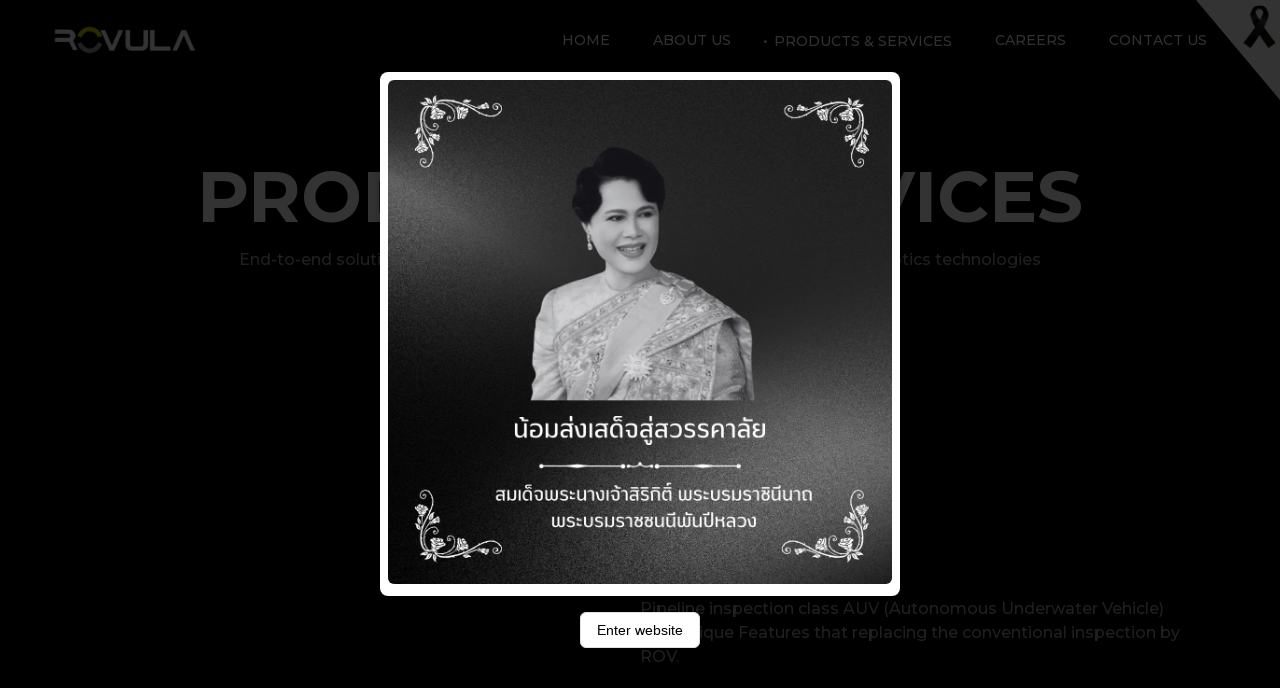

--- FILE ---
content_type: text/html; charset=utf-8
request_url: https://rovula.com/products-and-services/
body_size: 8465
content:
<!DOCTYPE html><html lang="en"><link rel="preconnect" href="https://fonts.googleapis.com"/><link rel="preconnect" href="https://fonts.gstatic.com" crossorigin="anonymous"/><link href="https://fonts.googleapis.com/css2?family=Montserrat:wght@300;500;700;800&amp;display=swap" rel="stylesheet"/><meta name="viewport" content="width=device-width, initial-scale=1.0, maximum-scale=1.0, user-scalable=0"/><script id="cookieyes" type="text/javascript" src="https://cdn-cookieyes.com/client_data/8f47df6c15d9e79242bee4f5/script.js" async=""></script><head><meta charSet="utf-8"/><meta name="viewport" content="width=device-width"/><title>ROVULA</title><meta name="robots" content="index,follow"/><meta name="description" content="Subsea end-to-end advanced solution platform"/><meta property="og:title" content="ROVULA"/><meta property="og:description" content="Subsea end-to-end advanced solution platform"/><meta property="og:url" content="https://demo.cloud.rovula.com/"/><meta property="og:type" content="website"/><meta property="og:image" content="https://scontent.fbkk22-6.fna.fbcdn.net/v/t1.6435-9/193711538_351161956633724_8914819804449956092_n.png?_nc_cat=102&amp;ccb=1-7&amp;_nc_sid=09cbfe&amp;_nc_eui2=AeGwrhZ68jcN71JAM7LlbV-qnEBTCDx7b3WcQFMIPHtvdc5mG_3LE95nUS88BbguvLw8VwHyKnnzKYe-rcHvwmtF&amp;_nc_ohc=B882x4hJJlwAX-ykzyJ&amp;_nc_ht=scontent.fbkk22-6.fna&amp;oh=00_AT9z63vCu6K2DOtFMArBj8Ues755It58K6nBfFU02CBkLA&amp;oe=630FE07C"/><meta property="og:image:alt" content="ROVULA"/><meta property="og:image:width" content="1200"/><meta property="og:image:height" content="630"/><meta property="og:site_name" content="Rovula"/><meta name="next-head-count" content="14"/><script src="/memorial-modal.js?img=/images/memorial.webp" type="text/javascript" defer=""></script><script src="/memorial-ribbon.js?img=/images/ribbon.webp" type="text/javascript" defer=""></script><link data-next-font="" rel="preconnect" href="/" crossorigin="anonymous"/><link rel="preload" href="/_next/static/css/c24905a2abbce304.css" as="style"/><link rel="stylesheet" href="/_next/static/css/c24905a2abbce304.css" data-n-g=""/><link rel="preload" href="/_next/static/css/825f6885ef88044b.css" as="style"/><link rel="stylesheet" href="/_next/static/css/825f6885ef88044b.css" data-n-p=""/><noscript data-n-css=""></noscript><script defer="" nomodule="" src="/_next/static/chunks/polyfills-42372ed130431b0a.js"></script><script src="/_next/static/chunks/webpack-82c7db6e05e1dab4.js" defer=""></script><script src="/_next/static/chunks/framework-b0ec748c7a4c483a.js" defer=""></script><script src="/_next/static/chunks/main-201a00afc9b2894f.js" defer=""></script><script src="/_next/static/chunks/pages/_app-05a26bed00c58a92.js" defer=""></script><script src="/_next/static/chunks/8716-1c57239da4ad78d5.js" defer=""></script><script src="/_next/static/chunks/pages/products-and-services-a31cb7a089afebb1.js" defer=""></script><script src="/_next/static/yXPUf6hguJSDen9XesF9A/_buildManifest.js" defer=""></script><script src="/_next/static/yXPUf6hguJSDen9XesF9A/_ssgManifest.js" defer=""></script></head><body><div id="__next"><div style="position:relative"><div><div class="Navbar_container__dbR3C Navbar_scrollShow__akLUL"><div class="Navbar_hideOnScroll___JhC7"><a href="/"><div class="Navbar_logo__l1Z_s"><img alt="icon-navbar" src="/images/rovula-icon-navbar.png"/></div></a><div class="Navbar_menu__98FV_ Navbar_hideBackground__CZ2KJ"><a class="Navbar_list__pq7YS false" href="/">HOME</a><a class="Navbar_list__pq7YS false" href="/about-us/">ABOUT US</a><div class="Navbar_product__P3dhT"><span class="Navbar_dropdown__fTh3y"><a class="Navbar_list__pq7YS Navbar_active__JIkQk" href="/products-and-services/">PRODUCTS &amp; SERVICES</a></span></div><a class="Navbar_list__pq7YS" target="_blank" href="https://careers.arv.co.th/">CAREERS</a><a class="Navbar_list__pq7YS false" href="/contact-us/">CONTACT US</a></div></div><div class="Navbar_closeMenu__104Tu "><svg xmlns="http://www.w3.org/2000/svg" width="32" height="32" viewBox="0 0 32 32" fill="none"><path d="M16.0001 17.8667L9.46673 24.4001C9.22229 24.6445 8.91118 24.7667 8.5334 24.7667C8.15562 24.7667 7.84451 24.6445 7.60007 24.4001C7.35562 24.1556 7.2334 23.8445 7.2334 23.4667C7.2334 23.089 7.35562 22.7778 7.60007 22.5334L14.1334 16.0001L7.60007 9.46673C7.35562 9.22229 7.2334 8.91118 7.2334 8.5334C7.2334 8.15562 7.35562 7.84451 7.60007 7.60007C7.84451 7.35562 8.15562 7.2334 8.5334 7.2334C8.91118 7.2334 9.22229 7.35562 9.46673 7.60007L16.0001 14.1334L22.5334 7.60007C22.7778 7.35562 23.089 7.2334 23.4667 7.2334C23.8445 7.2334 24.1556 7.35562 24.4001 7.60007C24.6445 7.84451 24.7667 8.15562 24.7667 8.5334C24.7667 8.91118 24.6445 9.22229 24.4001 9.46673L17.8667 16.0001L24.4001 22.5334C24.6445 22.7778 24.7667 23.089 24.7667 23.4667C24.7667 23.8445 24.6445 24.1556 24.4001 24.4001C24.1556 24.6445 23.8445 24.7667 23.4667 24.7667C23.089 24.7667 22.7778 24.6445 22.5334 24.4001L16.0001 17.8667Z" fill="white"></path></svg></div><div class="Navbar_openMenu__QF604 "><svg xmlns="http://www.w3.org/2000/svg" width="32" height="32" viewBox="0 0 32 32" fill="none"><path d="M5.33333 24C4.95556 24 4.63889 23.8722 4.38333 23.6167C4.12778 23.3611 4 23.0444 4 22.6667C4 22.2889 4.12778 21.9722 4.38333 21.7167C4.63889 21.4611 4.95556 21.3333 5.33333 21.3333H26.6667C27.0444 21.3333 27.3611 21.4611 27.6167 21.7167C27.8722 21.9722 28 22.2889 28 22.6667C28 23.0444 27.8722 23.3611 27.6167 23.6167C27.3611 23.8722 27.0444 24 26.6667 24H5.33333ZM5.33333 17.3333C4.95556 17.3333 4.63889 17.2056 4.38333 16.95C4.12778 16.6944 4 16.3778 4 16C4 15.6222 4.12778 15.3056 4.38333 15.05C4.63889 14.7944 4.95556 14.6667 5.33333 14.6667H16.4444C16.8222 14.6667 17.1389 14.7944 17.3944 15.05C17.65 15.3056 17.7778 15.6222 17.7778 16C17.7778 16.3778 17.65 16.6944 17.3944 16.95C17.1389 17.2056 16.8222 17.3333 16.4444 17.3333H5.33333ZM5.33333 10.6667C4.95556 10.6667 4.63889 10.5389 4.38333 10.2833C4.12778 10.0278 4 9.71111 4 9.33333C4 8.95556 4.12778 8.63889 4.38333 8.38333C4.63889 8.12778 4.95556 8 5.33333 8H26.6667C27.0444 8 27.3611 8.12778 27.6167 8.38333C27.8722 8.63889 28 8.95556 28 9.33333C28 9.71111 27.8722 10.0278 27.6167 10.2833C27.3611 10.5389 27.0444 10.6667 26.6667 10.6667H5.33333Z" fill="white"></path></svg></div></div></div><div class="Navbar_menuMobile__9vQyo false false"><div class="Navbar_parentMenu__vnOZ2"><a href="/">HOME</a><a href="/about-us/">ABOUT US</a><div class="Navbar_product__P3dhT"><span class="Navbar_dropdown__fTh3y false"><a href="/products-and-services/">PRODUCTS &amp; SERVICES</a><span class="Navbar_arrowDrop__B9hB8 false"><svg xmlns="http://www.w3.org/2000/svg" width="24" height="24" viewBox="0 0 24 24" fill="none"><path d="M11.9997 6.7624C11.7997 6.7624 11.6122 6.79365 11.4372 6.85615C11.2622 6.91865 11.0997 7.0249 10.9497 7.1749L4.04971 14.0749C3.77471 14.3499 3.63721 14.6999 3.63721 15.1249C3.63721 15.5499 3.77471 15.8999 4.04971 16.1749C4.32471 16.4499 4.67471 16.5874 5.09971 16.5874C5.52471 16.5874 5.87471 16.4499 6.14971 16.1749L11.9997 10.3249L17.8497 16.1749C18.1247 16.4499 18.4747 16.5874 18.8997 16.5874C19.3247 16.5874 19.6747 16.4499 19.9497 16.1749C20.2247 15.8999 20.3622 15.5499 20.3622 15.1249C20.3622 14.6999 20.2247 14.3499 19.9497 14.0749L13.0497 7.1749C12.8997 7.0249 12.7372 6.91865 12.5622 6.85615C12.3872 6.79365 12.1997 6.7624 11.9997 6.7624Z" fill="#ffffff"></path></svg></span></span></div><div class="Navbar_productList__hxYpf false"><div class="Navbar_label__L6_IU">Products</div><span class="Navbar_list__pq7YS"><a href="/products-and-services/product-detail/xplorer/">XPLORER</a></span><span class="Navbar_list__pq7YS"><a href="/products-and-services/product-detail/xgateway/">XGATEWAY</a></span><span class="Navbar_list__pq7YS"><a href="/products-and-services/product-detail/xspector/">XSPECTOR</a></span><span class="Navbar_list__pq7YS"><a href="/products-and-services/product-detail/xbluesea/">XBLUESEA</a></span><div class="Navbar_label__L6_IU">Services</div><span class="Navbar_list__pq7YS"><a href="/products-and-services/service-detail/hydrographic-survey/">Hydrographic Survey</a></span><span class="Navbar_list__pq7YS"><a href="/products-and-services/service-detail/positioning-project-management/">Positioning &amp; Project management</a></span><span class="Navbar_list__pq7YS"><a href="/products-and-services/service-detail/tech-customization/">Tech customization</a></span></div><a target="_blank" href="https://careers.arv.co.th/">CAREERS</a><a href="/contact-us/">CONTACT US</a></div></div><div><div class="SectionSpacing_sectionSpace__dZmED"></div><section id="products-and-services"><div class="BackgroundSection_bgSection__gGIvV" style="background-image:linear-gradient(0deg, rgba(0, 0, 0, 1) 0%, rgba(0, 0, 0, 1) 100%), linear-gradient(180deg, rgba(0, 0, 0, 1) 0%, rgba(0, 0, 0, 1) 100%), url();background-position:center"><div class="BackgroundSection_content__pA0XS"><div class="ProductsAndServices_psHeader__eOvxD"><div class="ProductsAndServices_container__bj09X"><h1 class="ProductsAndServices_title__4N6Rm">PRODUCTS &amp; SERVICES</h1><p class="ProductsAndServices_subTitle__7_Qnt">End-to-end solution platform for subsea IRM enhanced by advanced AI and Robotics technologies</p></div></div></div></div></section><section id="ps-toggle"><div class="BackgroundSection_bgSection__gGIvV" style="background-image:linear-gradient(0deg, rgba(0, 0, 0, 1) 0%, rgba(0, 0, 0, 1) 100%), linear-gradient(180deg, rgba(0, 0, 0, 1) 0%, rgba(0, 0, 0, 1) 100%), url();background-position:center"><div class="BackgroundSection_content__pA0XS"><div class="ProductsAndServices_psToggle__WE8vG"><div class="ProductsAndServices_container__bj09X"><div class="ProductsAndServices_rowToggle__s0J70"><button class="ProductsAndServices_btnToggle__Iao6_ ProductsAndServices_btnToggleActive__1fdz7">products</button><button class="ProductsAndServices_btnToggle__Iao6_">services</button></div></div></div></div></div></section><section id="products-services"><div class="BackgroundSection_bgSection__gGIvV" style="background-image:linear-gradient(180deg, rgba(0, 0, 0, 0) 0%, rgba(0, 0, 0, 0) 100%), linear-gradient(180deg, rgba(0, 0, 0, 0.6) 0%, rgba(0, 0, 0, 0.9) 100%), url();background-position:top"><div class="BackgroundSection_content__pA0XS"><div class="ProductsAndServices_psContent__GSGqP"><div class="ProductsAndServices_headerGradian__0l85C"></div><div class="ProductsAndServices_container__bj09X"><div class="ProductsAndServices_products__PKSI2 ProductsAndServices_productsActive__9048R"><div class="ProductsAndServices_list__Qh9iA"><div class="ProductsAndServices_row__34GFn"><div class="ProductsAndServices_parentCover__UK7br"><div class="ProductsAndServices_cover__8CR94" style="background-image:url()"></div></div><div class="ProductsAndServices_content__jentE"><div class="ProductsAndServices_rowIcon__VjnUL"><img class="ProductsAndServices_icon__lSVFF" src="" alt="XPLORER"/><a href="/products-and-services/product-detail/xplorer/"><h4 class="ProductsAndServices_contentTitle__GT2tR">XPLORER</h4></a></div><p class="ProductsAndServices_contentDesc__LczSi">Pipeline inspection class AUV (Autonomous Underwater Vehicle) with unique Features that replacing the conventional inspection by ROV​.</p><div class="ProductsAndServices_footer___feC0"><a href="/products-and-services/product-detail/xplorer/"><svg xmlns="http://www.w3.org/2000/svg" width="33" height="8" fill="none" viewBox="0 0 33 8"><path fill="#DDCD00B2" d="M32.854 4.354a.5.5 0 000-.708L29.672.464a.5.5 0 10-.707.708L31.793 4l-2.828 2.828a.5.5 0 10.707.708l3.182-3.182zM.5 4.5h32v-1H.5v1z"></path></svg></a></div></div></div><div class="ProductsAndServices_row__34GFn"><div class="ProductsAndServices_parentCover__UK7br"><div class="ProductsAndServices_cover__8CR94" style="background-image:url()"></div></div><div class="ProductsAndServices_content__jentE"><div class="ProductsAndServices_rowIcon__VjnUL"><img class="ProductsAndServices_icon__lSVFF" src="" alt="XGATEWAY"/><a href="/products-and-services/product-detail/xgateway/"><h4 class="ProductsAndServices_contentTitle__GT2tR">XGATEWAY</h4></a></div><p class="ProductsAndServices_contentDesc__LczSi">Autonomous Surface Vehicle​ The unmanned vehicle with operate through satellite data for missions.</p><div class="ProductsAndServices_footer___feC0"><a href="/products-and-services/product-detail/xgateway/"><svg xmlns="http://www.w3.org/2000/svg" width="33" height="8" fill="none" viewBox="0 0 33 8"><path fill="#DDCD00B2" d="M32.854 4.354a.5.5 0 000-.708L29.672.464a.5.5 0 10-.707.708L31.793 4l-2.828 2.828a.5.5 0 10.707.708l3.182-3.182zM.5 4.5h32v-1H.5v1z"></path></svg></a></div></div></div><div class="ProductsAndServices_row__34GFn"><div class="ProductsAndServices_parentCover__UK7br"><div class="ProductsAndServices_cover__8CR94" style="background-image:url()"></div></div><div class="ProductsAndServices_content__jentE"><div class="ProductsAndServices_rowIcon__VjnUL"><img class="ProductsAndServices_icon__lSVFF" src="" alt="XSPECTOR"/><a href="/products-and-services/product-detail/xspector/"><h4 class="ProductsAndServices_contentTitle__GT2tR">XSPECTOR</h4></a></div><p class="ProductsAndServices_contentDesc__LczSi">Cloud-based data management system platform specifically tailored for subsea operation.</p><div class="ProductsAndServices_footer___feC0"><a href="/products-and-services/product-detail/xspector/"><svg xmlns="http://www.w3.org/2000/svg" width="33" height="8" fill="none" viewBox="0 0 33 8"><path fill="#DDCD00B2" d="M32.854 4.354a.5.5 0 000-.708L29.672.464a.5.5 0 10-.707.708L31.793 4l-2.828 2.828a.5.5 0 10.707.708l3.182-3.182zM.5 4.5h32v-1H.5v1z"></path></svg></a></div></div></div><div class="ProductsAndServices_row__34GFn"><div class="ProductsAndServices_parentCover__UK7br"><div class="ProductsAndServices_cover__8CR94" style="background-image:url()"></div></div><div class="ProductsAndServices_content__jentE"><div class="ProductsAndServices_rowIcon__VjnUL"><img class="ProductsAndServices_icon__lSVFF" src="" alt="XBLUESEA"/><a href="/products-and-services/product-detail/xbluesea/"><h4 class="ProductsAndServices_contentTitle__GT2tR">XBLUESEA</h4></a></div><p class="ProductsAndServices_contentDesc__LczSi">The Aquatic Monitoring System utilizes AI to detect and identify aquatic species, delivering data through a web application</p><div class="ProductsAndServices_footer___feC0"><a href="/products-and-services/product-detail/xbluesea/"><svg xmlns="http://www.w3.org/2000/svg" width="33" height="8" fill="none" viewBox="0 0 33 8"><path fill="#DDCD00B2" d="M32.854 4.354a.5.5 0 000-.708L29.672.464a.5.5 0 10-.707.708L31.793 4l-2.828 2.828a.5.5 0 10.707.708l3.182-3.182zM.5 4.5h32v-1H.5v1z"></path></svg></a></div></div></div></div></div><div class="ProductsAndServices_services__KRBXR"><div class="ProductsAndServices_list__Qh9iA"><div class="ProductsAndServices_row__34GFn"><div class="ProductsAndServices_parentCover__UK7br"><div class="ProductsAndServices_cover__8CR94" style="background-image:url()"></div></div><div class="ProductsAndServices_content__jentE"><div class="ProductsAndServices_rowIcon__VjnUL"><img class="ProductsAndServices_icon__lSVFF" src="" alt="Hydrographic Survey​"/><a href="/products-and-services/service-detail/hydrographic-survey/"><h4 class="ProductsAndServices_contentTitle__GT2tR">Hydrographic Survey​</h4></a></div><p class="ProductsAndServices_contentDesc__LczSi">Provide hydrographic survey services by team of experts and industry standard equipment.</p><div class="ProductsAndServices_footer___feC0"><a href="/products-and-services/service-detail/hydrographic-survey/"><svg xmlns="http://www.w3.org/2000/svg" width="33" height="8" fill="none" viewBox="0 0 33 8"><path fill="#DDCD00B2" d="M32.854 4.354a.5.5 0 000-.708L29.672.464a.5.5 0 10-.707.708L31.793 4l-2.828 2.828a.5.5 0 10.707.708l3.182-3.182zM.5 4.5h32v-1H.5v1z"></path></svg></a></div></div></div><div class="ProductsAndServices_row__34GFn"><div class="ProductsAndServices_parentCover__UK7br"><div class="ProductsAndServices_cover__8CR94" style="background-image:url()"></div></div><div class="ProductsAndServices_content__jentE"><div class="ProductsAndServices_rowIcon__VjnUL"><img class="ProductsAndServices_icon__lSVFF" src="" alt="Positioning &amp; Project management"/><a href="/products-and-services/service-detail/positioning-project-management/"><h4 class="ProductsAndServices_contentTitle__GT2tR">Positioning &amp; Project management</h4></a></div><p class="ProductsAndServices_contentDesc__LczSi">Provide survey positioning service through conventional and new technologies
including project management.</p><div class="ProductsAndServices_footer___feC0"><a href="/products-and-services/service-detail/positioning-project-management/"><svg xmlns="http://www.w3.org/2000/svg" width="33" height="8" fill="none" viewBox="0 0 33 8"><path fill="#DDCD00B2" d="M32.854 4.354a.5.5 0 000-.708L29.672.464a.5.5 0 10-.707.708L31.793 4l-2.828 2.828a.5.5 0 10.707.708l3.182-3.182zM.5 4.5h32v-1H.5v1z"></path></svg></a></div></div></div><div class="ProductsAndServices_row__34GFn"><div class="ProductsAndServices_parentCover__UK7br"><div class="ProductsAndServices_cover__8CR94" style="background-image:url()"></div></div><div class="ProductsAndServices_content__jentE"><div class="ProductsAndServices_rowIcon__VjnUL"><img class="ProductsAndServices_icon__lSVFF" src="" alt="Tech customization"/><a href="/products-and-services/service-detail/tech-customization/"><h4 class="ProductsAndServices_contentTitle__GT2tR">Tech customization</h4></a></div><p class="ProductsAndServices_contentDesc__LczSi">Customize hardware and software to solve customer problems and develop the right solutions.</p><div class="ProductsAndServices_footer___feC0"><a href="/products-and-services/service-detail/tech-customization/"><svg xmlns="http://www.w3.org/2000/svg" width="33" height="8" fill="none" viewBox="0 0 33 8"><path fill="#DDCD00B2" d="M32.854 4.354a.5.5 0 000-.708L29.672.464a.5.5 0 10-.707.708L31.793 4l-2.828 2.828a.5.5 0 10.707.708l3.182-3.182zM.5 4.5h32v-1H.5v1z"></path></svg></a></div></div></div></div></div></div><div class="ProductsAndServices_footerGradian__dYFwS"></div></div></div></div></section><section id="footer-contact-us"><div class="BackgroundSection_bgSection__gGIvV" style="background-image:linear-gradient(0deg, rgba(0, 0, 0, 0) 0%, rgba(0, 0, 0, 0) 100%), linear-gradient(180deg, rgba(0, 0, 0, 0) 0%, rgba(0, 0, 0, 0) 100%), url();background-position:top"><div class="BackgroundSection_content__pA0XS"><div class="FooterContactUs_footerContactUs___Eu4s"><div class="FooterContactUs_container__1pTE0"><h5 class="FooterContactUs_title____2SG">Discover how our platform<!-- --> <span class="FooterContactUs_hilight__vyIWu">can optimize your operations.</span></h5><p class="FooterContactUs_subTitle__3bnla">Contact us for further information.</p><div class="FooterContactUs_rowButtonContact__mEGBY"><a href="/contact-us/"><button type="button" class="FooterContactUs_btnContactUs__PpfUj">contact us</button></a></div></div></div></div></div></section></div><div class="Footer_footerBg__t_QOt Footer_lightmode__GaY6M"><div class="Footer_container__7AGDW"><div class="Footer_content__V9MfQ Footer_flexColumn__Ggyir"><div><img alt="logo-rovula" class="Footer_logo__oqoeK" src="/images/logo/rovula-dark.png"/></div><div class="Footer_addressIcon__O9biM"><div class="Footer_addressSection__AatVx"><div class="Footer_title__7ywZX">ROVULA (Thailand) CO., LTD</div><div class="Footer_contact__W4Ld2"><div class="Footer_address__a9mBY">Vanit Place Aree Floor 25, 304 Phahonyothin Road, Samsen Nai, Phaya Thai, Bangkok<br/></div></div></div><div class="Footer_icon__7yN_X"><div class="Footer_btnSocial__KvsDB Footer_in__VqMPu"><a target="_blank" href="/products-and-services/"><svg class="in" width="40" height="40" viewBox="0 0 35 35" fill="none" xmlns="http://www.w3.org/2000/svg"><path d="M17.5031 0.700195C8.22463 0.700195 0.703125 8.2217 0.703125 17.5002C0.703125 26.7787 8.22463 34.3002 17.5031 34.3002C26.7816 34.3002 34.3031 26.7787 34.3031 17.5002C34.3031 8.2217 26.7816 0.700195 17.5031 0.700195ZM13.3906 24.4634H9.98862V13.5154H13.3906V24.4634ZM11.6686 12.1714C10.5941 12.1714 9.89937 11.4102 9.89937 10.4687C9.89937 9.50795 10.6151 8.76945 11.7124 8.76945C12.8096 8.76945 13.4816 9.50795 13.5026 10.4687C13.5026 11.4102 12.8096 12.1714 11.6686 12.1714ZM25.8156 24.4634H22.4136V18.3962C22.4136 16.9839 21.9201 16.0249 20.6899 16.0249C19.7501 16.0249 19.1919 16.6742 18.9451 17.2989C18.8541 17.5212 18.8314 17.8362 18.8314 18.1494V24.4617H15.4276V17.0067C15.4276 15.6399 15.3839 14.4972 15.3384 13.5137H18.2941L18.4499 15.0344H18.5181C18.9661 14.3204 20.0634 13.2669 21.8991 13.2669C24.1374 13.2669 25.8156 14.7667 25.8156 17.9902V24.4634Z" fill="#000000"></path></svg></a></div><div class="Footer_btnSocial__KvsDB Footer_fb__VsbN4"><a target="_blank" href="/products-and-services/"><svg class="fb" width="40" height="40" viewBox="0 0 31 30" fill="none" xmlns="http://www.w3.org/2000/svg"><path d="M0.921875 15.5029C0.922696 18.9757 2.16215 22.3342 4.41744 24.975C6.67274 27.6158 9.796 29.3655 13.2258 29.9098V19.7175H9.52604V15.5029H13.2302V12.2946C13.1484 11.5437 13.233 10.7839 13.4779 10.0694C13.7228 9.35484 14.122 8.70298 14.6472 8.16009C15.1724 7.61721 15.8107 7.19663 16.5167 6.92823C17.2228 6.65982 17.9793 6.55017 18.7325 6.60707C19.8263 6.62457 20.92 6.72228 21.9992 6.89874V10.4848H20.1558C19.8425 10.4437 19.524 10.4736 19.2238 10.5722C18.9237 10.6709 18.6495 10.8357 18.4215 11.0545C18.1936 11.2733 18.0178 11.5406 17.907 11.8365C17.7963 12.1324 17.7534 12.4494 17.7817 12.7642V15.5029H21.8227L21.1767 19.7189H17.7817V29.9098C20.5344 29.4747 23.1049 28.26 25.1888 26.4094C27.2726 24.5589 28.7826 22.1499 29.5398 19.4678C30.2971 16.7858 30.27 13.9428 29.4617 11.2757C28.6534 8.60852 27.0978 6.22882 24.9791 4.41832C22.8603 2.60782 20.2671 1.44234 17.5066 1.05987C14.746 0.677396 11.9336 1.09395 9.40245 2.26022C6.87127 3.42649 4.72727 5.29362 3.2243 7.64056C1.72132 9.9875 0.922317 12.716 0.921875 15.5029Z" fill="#000000"></path></svg></a></div><div class="Footer_btnSocial__KvsDB Footer_gmail__mou_8"><a target="_blank" href="mailto:"><svg class="gmail" width="40" height="40" viewBox="0 0 35 35" fill="none" xmlns="http://www.w3.org/2000/svg"><circle cx="17.5" cy="17.5" r="17.5" fill="black"></circle><path d="M25.1641 9.83398H9.83073C8.77656 9.83398 7.92365 10.6965 7.92365 11.7507L7.91406 23.2507C7.91406 24.3048 8.77656 25.1673 9.83073 25.1673H25.1641C26.2182 25.1673 27.0807 24.3048 27.0807 23.2507V11.7507C27.0807 10.6965 26.2182 9.83398 25.1641 9.83398ZM24.7807 13.9069L18.0053 18.1427C17.6986 18.3344 17.2961 18.3344 16.9895 18.1427L10.2141 13.9069C10.118 13.853 10.0338 13.7801 9.96671 13.6927C9.89959 13.6053 9.85091 13.5051 9.82361 13.3984C9.79631 13.2916 9.79096 13.1804 9.80788 13.0715C9.8248 12.9626 9.86363 12.8583 9.92204 12.7649C9.98045 12.6714 10.0572 12.5908 10.1477 12.5279C10.2381 12.4649 10.3404 12.421 10.4484 12.3988C10.5563 12.3765 10.6676 12.3764 10.7756 12.3984C10.8836 12.4205 10.986 12.4642 11.0766 12.5269L17.4974 16.5423L23.9182 12.5269C24.0088 12.4642 24.1112 12.4205 24.2192 12.3984C24.3272 12.3764 24.4385 12.3765 24.5464 12.3988C24.6544 12.421 24.7566 12.4649 24.8471 12.5279C24.9376 12.5908 25.0143 12.6714 25.0728 12.7649C25.1312 12.8583 25.17 12.9626 25.1869 13.0715C25.2038 13.1804 25.1985 13.2916 25.1712 13.3984C25.1439 13.5051 25.0952 13.6053 25.0281 13.6927C24.961 13.7801 24.8768 13.853 24.7807 13.9069V13.9069Z" fill="white"></path></svg></a></div></div></div></div><div class="Footer_divider__bfFrr"></div><div class="Footer_content__V9MfQ"><div class="Footer_termCondition__XDigL"><div class="Footer_copyRight__08aoz">Copyright©2024 ROVULA (Thailand) COMPANY LIMITED, All Rights Reserved.</div><div class="Footer_doc__gqKUb"><div class="Footer_privacyPolicy__fkQc3"><a href="/privacy-policy/">Privacy Policy &amp; Notice</a></div><div class="Footer_termOfUs__NRx1Z"><a href="/term-of-use/">Term Of Use</a></div></div></div></div></div></div><div class="Footer_backToTop__0tnRu Footer_hide__Ep0dl"><svg width="18" height="9" viewBox="0 0 18 9" fill="none" xmlns="http://www.w3.org/2000/svg"><path d="M0.83708 7.13462C0.836487 6.96033 0.874954 6.78811 0.949655 6.63064C1.02435 6.47316 1.13339 6.33443 1.26875 6.22462L8.26875 0.589621C8.4775 0.418026 8.73935 0.324218 9.00958 0.324218C9.27981 0.324218 9.54166 0.418026 9.75041 0.589621L16.7504 6.42295C16.9887 6.62098 17.1385 6.90555 17.1669 7.21404C17.1954 7.52254 17.1001 7.8297 16.9021 8.06795C16.7041 8.30621 16.4195 8.45603 16.111 8.48448C15.8025 8.51292 15.4953 8.41765 15.2571 8.21962L9.00375 3.00462L2.75041 8.04462C2.57916 8.18728 2.37063 8.27791 2.14949 8.30577C1.92835 8.33363 1.70386 8.29756 1.50258 8.20182C1.30129 8.10609 1.13165 7.95471 1.01371 7.76558C0.895769 7.57645 0.834476 7.35749 0.83708 7.13462Z" fill="#ffffff"></path></svg></div></div></div><script id="__NEXT_DATA__" type="application/json">{"props":{"pageProps":{"data":{"title_hero":"PRODUCTS \u0026 SERVICES","description_hero":"End-to-end solution platform for subsea IRM enhanced by advanced AI and Robotics technologies","createdAt":"2022-08-09T17:15:24.601Z","updatedAt":"2024-03-07T14:21:47.797Z","publishedAt":"2022-08-09T17:15:29.381Z"},"dataServices":[{"id":1,"attributes":{"slug":"hydrographic-survey","title":"Hydrographic Survey​","topic_line1":null,"topic_line2":null,"sub_topic":null,"video_url":null,"feature_line1":"Features","feature_line2":null,"card_description":"Provide hydrographic survey services by team of experts and industry standard equipment.","works_label":"Work Experienced","short_description":"We specialize in mapping underwater terrain with cutting-edge technology, providing accurate data crucial for marine construction, navigation safety, and environmental management. Dive into unparalleled expertise and reliability with our comprehensive hydrographic solutions.","createdAt":"2024-03-07T15:08:22.845Z","updatedAt":"2024-09-04T13:55:55.771Z","publishedAt":"2024-03-07T15:10:28.652Z"}},{"id":2,"attributes":{"slug":"positioning-project-management","title":"Positioning \u0026 Project management","topic_line1":null,"topic_line2":null,"sub_topic":null,"video_url":null,"feature_line1":"Features","feature_line2":null,"card_description":"Provide survey positioning service through conventional and new technologies\nincluding project management.","works_label":"Work Experienced","short_description":"Sail the offshore vessel confidently with our Positioning/Navigation and Project Management solutions. Harnessing cutting-edge technology and expertise, we provide precise positioning and navigation support for marine projects of all scales. From offshore construction to underwater surveys, our integrated project management ensures efficiency, accuracy, and successful outcomes every time.","createdAt":"2024-03-07T15:11:18.352Z","updatedAt":"2024-09-03T14:44:20.402Z","publishedAt":"2024-03-07T15:11:20.089Z"}},{"id":3,"attributes":{"slug":"tech-customization","title":"Tech customization","topic_line1":null,"topic_line2":"A tailor-made, purpose-built technology solutions","sub_topic":null,"video_url":null,"feature_line1":null,"feature_line2":null,"card_description":"Customize hardware and software to solve customer problems and develop the right solutions.","works_label":"Work Experienced","short_description":"Tailor technology to your needs with our Tech Customization Service. We specialize in adapting cutting-edge solutions to fit your unique requirements, enhancing functionality and efficiency. From software modifications to hardware integration, trust us to optimize technology for your specific applications, empowering you to achieve your goals with precision and effectiveness.","createdAt":"2024-03-07T15:12:08.793Z","updatedAt":"2024-09-03T14:44:26.499Z","publishedAt":"2024-03-07T15:13:06.747Z"}}],"dataProducts":[{"id":1,"attributes":{"slug":"xplorer","title":"XPLORER","topic_line1":"The Autonomous Underwater Vehicle (AUV)","topic_line2":"The pipeline inspection class AUV","sub_topic":"Delivering more benefits by AUV","video_url":"https://www.youtube.com/watch?v=DKlyLB6m22g","feature_line1":"Features","feature_line2":null,"card_description":"Pipeline inspection class AUV (Autonomous Underwater Vehicle) with unique Features that replacing the conventional inspection by ROV​.","works_label":"Work Experienced","short_description":"Pipeline inspection class AUV (Autonomous Underwater Vehicle) with unique Features that replacing the conventional inspection by ROV​","createdAt":"2024-03-07T14:33:45.107Z","updatedAt":"2024-09-04T12:56:08.613Z","publishedAt":"2024-03-07T14:36:04.239Z"}},{"id":2,"attributes":{"slug":"xgateway","title":"XGATEWAY","topic_line1":"The Autonomous Surface Vehicle (ASV)","topic_line2":"The autonomous wide range applications vessel","sub_topic":null,"video_url":"https://www.youtube.com/watch?v=Ytp2ShWDBQo","feature_line1":"Features","feature_line2":null,"card_description":"Autonomous Surface Vehicle​ The unmanned vehicle with operate through satellite data for missions.","works_label":"Work Experienced","short_description":"The XGateway, a 10-meter vessel featuring DC motor driving technology. It is equipped with a range of sensors and smart systems specifically tailored for autonomous operation.","createdAt":"2024-03-07T14:38:23.628Z","updatedAt":"2024-09-04T12:56:24.517Z","publishedAt":"2024-03-07T14:38:42.242Z"}},{"id":3,"attributes":{"slug":"xspector","title":"XSPECTOR","topic_line1":"Cloud-based data management platform","topic_line2":"A cloud single platform for all your subsea inspection need","sub_topic":null,"video_url":"https://www.youtube.com/watch?v=qTXi8gT5Zig","feature_line1":"Features","feature_line2":null,"card_description":"Cloud-based data management system platform specifically tailored for subsea operation.","works_label":"Work Experienced","short_description":"Xspector is a cloud-based data management system platform specifically tailored for subsea operation\nand highly customizable as per the requirements of any major asset owner.","createdAt":"2024-03-07T14:39:13.269Z","updatedAt":"2024-09-04T12:56:46.035Z","publishedAt":"2024-03-07T14:39:21.758Z"}},{"id":4,"attributes":{"slug":"xbluesea","title":"XBLUESEA","topic_line1":null,"topic_line2":null,"sub_topic":null,"video_url":"https://www.youtube.com/watch?v=7k6_2ASqdGs","feature_line1":null,"feature_line2":null,"card_description":"The Aquatic Monitoring System utilizes AI to detect and identify aquatic species, delivering data through a web application","works_label":"Work Experienced","short_description":"XBluesea is and Aquatic Monitoring System which consists of an underwater camera which is installed beneath water for recording video about aquatics life. Then, the video will be transferred to machine learning model for detection and classification aquatics classification and Fish species. The result from the machine learning will show on cloud as a dashboard.","createdAt":"2024-03-07T14:39:58.307Z","updatedAt":"2024-09-03T14:44:12.886Z","publishedAt":"2024-03-07T14:39:59.299Z"}}]},"__N_SSP":true},"page":"/products-and-services","query":{},"buildId":"yXPUf6hguJSDen9XesF9A","isFallback":false,"isExperimentalCompile":false,"gssp":true,"scriptLoader":[]}</script></body></html>

--- FILE ---
content_type: text/css; charset=UTF-8
request_url: https://rovula.com/_next/static/css/c24905a2abbce304.css
body_size: 6329
content:
@charset "UTF-8";.Footer_footerBg__t_QOt{font-family:Montserrat;font-style:normal;position:relative;bottom:0;right:50%;z-index:90;width:100%;transform:translate(50%)}.Footer_footerBg__t_QOt .Footer_container__7AGDW{margin:0 auto}@media(min-width:960px){.Footer_footerBg__t_QOt .Footer_container__7AGDW{max-width:1920px;padding:48px 48px 32px}}@media(min-width:431px)and (max-width:959px){.Footer_footerBg__t_QOt .Footer_container__7AGDW{width:100%;padding:24px 24px 32px}}@media(max-width:430px){.Footer_footerBg__t_QOt .Footer_container__7AGDW{width:100%;padding:24px 24px 32px}}.Footer_footerBg__t_QOt .Footer_logo__oqoeK{height:46px}@media(min-width:431px)and (max-width:959px){.Footer_footerBg__t_QOt .Footer_logo__oqoeK{height:32px}}@media(max-width:430px){.Footer_footerBg__t_QOt .Footer_logo__oqoeK{height:32px}}.Footer_footerBg__t_QOt .Footer_title__7ywZX{font-weight:600;font-size:16px;line-height:16px;text-transform:uppercase;margin:23px 0 16px}@media(min-width:431px)and (max-width:959px){.Footer_footerBg__t_QOt .Footer_title__7ywZX{font-size:14px;line-height:14px;margin:4px 0 8px}}@media(max-width:430px){.Footer_footerBg__t_QOt .Footer_title__7ywZX{font-size:14px;line-height:14px;margin:4px 0 8px}}.Footer_footerBg__t_QOt .Footer_addressIcon__O9biM{display:flex;justify-content:space-between;align-items:flex-start;gap:64px}@media(min-width:431px)and (max-width:959px){.Footer_footerBg__t_QOt .Footer_addressIcon__O9biM{flex-direction:column}}@media(max-width:430px){.Footer_footerBg__t_QOt .Footer_addressIcon__O9biM{flex-direction:column}}.Footer_footerBg__t_QOt .Footer_copyRight__08aoz{padding-right:18px}@media(min-width:431px)and (max-width:959px){.Footer_footerBg__t_QOt .Footer_copyRight__08aoz{margin-top:12px}}@media(max-width:430px){.Footer_footerBg__t_QOt .Footer_copyRight__08aoz{margin-top:12px}}.Footer_footerBg__t_QOt .Footer_content__V9MfQ{margin-left:auto;margin-right:auto;width:100%;display:flex;justify-content:space-between}.Footer_footerBg__t_QOt .Footer_content__V9MfQ>img{margin-bottom:23px}@media(min-width:431px)and (max-width:959px){.Footer_footerBg__t_QOt .Footer_content__V9MfQ{flex-direction:column}}@media(max-width:430px){.Footer_footerBg__t_QOt .Footer_content__V9MfQ{flex-direction:column}}.Footer_footerBg__t_QOt .Footer_content__V9MfQ.Footer_flexColumn__Ggyir{display:flex;flex-direction:column!important}.Footer_footerBg__t_QOt .Footer_contact__W4Ld2{font-size:14px;line-height:18px;font-weight:500}.Footer_footerBg__t_QOt .Footer_contact__W4Ld2 .Footer_address__a9mBY{margin-bottom:16px}.Footer_footerBg__t_QOt .Footer_contact__W4Ld2>p{margin:0}@media(min-width:431px)and (max-width:959px){.Footer_footerBg__t_QOt .Footer_contact__W4Ld2{font-size:12px;line-height:16px}.Footer_footerBg__t_QOt .Footer_contact__W4Ld2 .Footer_address__a9mBY{margin-bottom:12px}}@media(max-width:430px){.Footer_footerBg__t_QOt .Footer_contact__W4Ld2{font-size:12px;line-height:16px}.Footer_footerBg__t_QOt .Footer_contact__W4Ld2 .Footer_address__a9mBY{margin-bottom:12px}}.Footer_footerBg__t_QOt .Footer_addressSection__AatVx{display:flex;flex-direction:column}.Footer_footerBg__t_QOt .Footer_icon__7yN_X{display:flex;align-items:flex-end;padding-bottom:16px}.Footer_footerBg__t_QOt .Footer_icon__7yN_X .Footer_btnSocial__KvsDB{display:flex;width:64px;height:64px;box-sizing:border-box;padding:12px;align-items:center;justify-content:center;border-radius:24px;background:hsla(0,0%,100%,.8);box-shadow:inset 0 1px 3px 0 rgba(0,0,0,.2);transition:.5s}.Footer_footerBg__t_QOt .Footer_icon__7yN_X .Footer_btnSocial__KvsDB svg{transition:.5s;transform:scale(1)}@media(min-width:431px)and (max-width:959px){.Footer_footerBg__t_QOt .Footer_icon__7yN_X .Footer_btnSocial__KvsDB{width:40px;height:40px;border-radius:15px}.Footer_footerBg__t_QOt .Footer_icon__7yN_X .Footer_btnSocial__KvsDB svg{transition:.5s;transform:scale(.67)}}@media(max-width:430px){.Footer_footerBg__t_QOt .Footer_icon__7yN_X .Footer_btnSocial__KvsDB{width:40px;height:40px;border-radius:15px}.Footer_footerBg__t_QOt .Footer_icon__7yN_X .Footer_btnSocial__KvsDB svg{transition:.5s;transform:scale(.67)}}.Footer_footerBg__t_QOt .Footer_icon__7yN_X .Footer_btnSocial__KvsDB:hover{box-shadow:inset 0 2px 6px 0 rgba(0,0,0,.4)}.Footer_footerBg__t_QOt .Footer_icon__7yN_X .Footer_btnSocial__KvsDB:hover svg{transform:scale(1.1)}@media(min-width:431px)and (max-width:959px){.Footer_footerBg__t_QOt .Footer_icon__7yN_X .Footer_btnSocial__KvsDB:hover{width:40px;height:40px}.Footer_footerBg__t_QOt .Footer_icon__7yN_X .Footer_btnSocial__KvsDB:hover svg{transition:.5s;transform:scale(.75)}}@media(max-width:430px){.Footer_footerBg__t_QOt .Footer_icon__7yN_X .Footer_btnSocial__KvsDB:hover{width:40px;height:40px}.Footer_footerBg__t_QOt .Footer_icon__7yN_X .Footer_btnSocial__KvsDB:hover svg{transition:.5s;transform:scale(.75)}}.Footer_footerBg__t_QOt .Footer_icon__7yN_X .Footer_in__VqMPu{margin-right:24px;cursor:pointer}@media(min-width:431px)and (max-width:959px){.Footer_footerBg__t_QOt .Footer_icon__7yN_X .Footer_in__VqMPu{margin-right:12px}}@media(max-width:430px){.Footer_footerBg__t_QOt .Footer_icon__7yN_X .Footer_in__VqMPu{margin-right:12px}}.Footer_footerBg__t_QOt .Footer_icon__7yN_X .Footer_fb__VsbN4{margin-right:24px;cursor:pointer}@media(min-width:431px)and (max-width:959px){.Footer_footerBg__t_QOt .Footer_icon__7yN_X .Footer_fb__VsbN4{margin-right:12px}}@media(max-width:430px){.Footer_footerBg__t_QOt .Footer_icon__7yN_X .Footer_fb__VsbN4{margin-right:12px}}.Footer_footerBg__t_QOt .Footer_icon__7yN_X .Footer_gmail__mou_8{cursor:pointer}.Footer_footerBg__t_QOt .Footer_icon__7yN_X a{width:40px;height:40px}@media(min-width:431px)and (max-width:959px){.Footer_footerBg__t_QOt .Footer_icon__7yN_X{padding-bottom:0}}@media(max-width:430px){.Footer_footerBg__t_QOt .Footer_icon__7yN_X{padding-top:unset;padding-bottom:0}}.Footer_footerBg__t_QOt .Footer_divider__bfFrr{width:100%;height:1px;margin-top:100px;margin-bottom:24px}@media(min-width:431px)and (max-width:959px){.Footer_footerBg__t_QOt .Footer_divider__bfFrr{margin-top:64px;margin-bottom:16px}}@media(max-width:430px){.Footer_footerBg__t_QOt .Footer_divider__bfFrr{margin-top:64px;margin-bottom:16px}}.Footer_footerBg__t_QOt .Footer_termCondition__XDigL{font-weight:400;font-size:14px;line-height:24px;display:flex;width:100%;justify-content:space-between}@media(min-width:431px)and (max-width:959px){.Footer_footerBg__t_QOt .Footer_termCondition__XDigL{flex-direction:column-reverse;margin-top:0}}@media(max-width:430px){.Footer_footerBg__t_QOt .Footer_termCondition__XDigL{flex-direction:column-reverse;margin-top:0}}.Footer_footerBg__t_QOt .Footer_doc__gqKUb{display:flex}.Footer_footerBg__t_QOt .Footer_privacyPolicy__fkQc3{padding:0 18px}.Footer_footerBg__t_QOt .Footer_privacyPolicy__fkQc3>a{text-decoration:none}@media(min-width:431px)and (max-width:959px){.Footer_footerBg__t_QOt .Footer_privacyPolicy__fkQc3{padding-left:0}}@media(max-width:430px){.Footer_footerBg__t_QOt .Footer_privacyPolicy__fkQc3{padding-left:0}}.Footer_footerBg__t_QOt .Footer_termOfUs__NRx1Z{padding-left:18px}.Footer_footerBg__t_QOt .Footer_termOfUs__NRx1Z>a{text-decoration:none}.Footer_backToTop__0tnRu{display:flex;align-items:center;justify-content:center;width:42px;height:42px;border-radius:50%;padding:11px;cursor:pointer;z-index:91;position:fixed;bottom:7.5%;right:0;transform:translate(-100%,50%);border:1px solid hsla(0,0%,100%,.15);background:hsla(0,0%,100%,.05);-webkit-backdrop-filter:blur(15px);backdrop-filter:blur(15px)}.Footer_backToTop__0tnRu.Footer_hide__Ep0dl{display:none}@media(min-width:431px)and (max-width:959px){.Footer_backToTop__0tnRu{right:-1.5%}}@media(max-width:430px){.Footer_backToTop__0tnRu{right:-3%}}.Footer_footerBg__t_QOt.Footer_darkmode__dEyJI{background-color:#000;color:#fff}.Footer_footerBg__t_QOt.Footer_darkmode__dEyJI .Footer_title__7ywZX{color:#fff}.Footer_footerBg__t_QOt.Footer_darkmode__dEyJI .Footer_contact__W4Ld2 .Footer_address__a9mBY{color:#b1b1b1}.Footer_footerBg__t_QOt.Footer_darkmode__dEyJI .Footer_copyRight__08aoz{color:#7e7e7e}.Footer_footerBg__t_QOt.Footer_darkmode__dEyJI .Footer_privacyPolicy__fkQc3,.Footer_footerBg__t_QOt.Footer_darkmode__dEyJI .Footer_termOfUs__NRx1Z{color:hsla(0,0%,100%,.8)}.Footer_footerBg__t_QOt.Footer_darkmode__dEyJI .Footer_privacyPolicy__fkQc3:hover,.Footer_footerBg__t_QOt.Footer_darkmode__dEyJI .Footer_termOfUs__NRx1Z:hover{color:#fff}.Footer_footerBg__t_QOt.Footer_darkmode__dEyJI .Footer_privacyPolicy__fkQc3{border-right:1px solid #4f4f4f}.Footer_footerBg__t_QOt.Footer_darkmode__dEyJI .Footer_divider__bfFrr{background-color:#4f4f4f}.Footer_footerBg__t_QOt.Footer_lightmode__GaY6M{background-color:#ececec;color:#000}.Footer_footerBg__t_QOt.Footer_lightmode__GaY6M .Footer_contact__W4Ld2 .Footer_address__a9mBY,.Footer_footerBg__t_QOt.Footer_lightmode__GaY6M .Footer_title__7ywZX{color:#000}.Footer_footerBg__t_QOt.Footer_lightmode__GaY6M .Footer_copyRight__08aoz{color:#4f4f4f}.Footer_footerBg__t_QOt.Footer_lightmode__GaY6M .Footer_privacyPolicy__fkQc3,.Footer_footerBg__t_QOt.Footer_lightmode__GaY6M .Footer_termOfUs__NRx1Z{color:rgba(0,0,0,.8)}.Footer_footerBg__t_QOt.Footer_lightmode__GaY6M .Footer_privacyPolicy__fkQc3:hover,.Footer_footerBg__t_QOt.Footer_lightmode__GaY6M .Footer_termOfUs__NRx1Z:hover{color:#000}.Footer_footerBg__t_QOt.Footer_lightmode__GaY6M .Footer_privacyPolicy__fkQc3{border-right:1px solid #cfcfcf}.Footer_footerBg__t_QOt.Footer_lightmode__GaY6M .Footer_divider__bfFrr{background-color:#cfcfcf}.Navbar_container__dbR3C{transition:padding-top .2s ease;display:flex;padding:20px 48px;animation:Navbar_slide__7KOXP .7s ease-in;position:fixed;top:0;right:50%;z-index:99;width:100%;transform:translate(50%)}@media(min-width:431px)and (max-width:959px){.Navbar_container__dbR3C{padding:48px 52px 32px 24px}}@media(max-width:430px){.Navbar_container__dbR3C{padding:48px 52px 32px 24px}}.Navbar_defaultScroll__eqLYT{transition:padding-top .2s ease}@media(max-width:430px){.Navbar_defaultScroll__eqLYT{padding:48px 24px 32px;position:fixed;z-index:99;width:100%}}@media(min-width:431px)and (max-width:959px){.Navbar_defaultScroll__eqLYT{padding:48px 24px 32px;position:fixed;z-index:99;width:100%}}@media(min-width:960px){.Navbar_defaultScroll__eqLYT{padding:20px 48px;position:fixed;z-index:99;width:100%}}.Navbar_scrolling__OSD1k{transition:padding-top .2s ease}@media(max-width:430px){.Navbar_scrolling__OSD1k{padding-top:24px}}@media(min-width:431px)and (max-width:959px){.Navbar_scrolling__OSD1k{padding-top:24px}}@media(min-width:960px){.Navbar_scrolling__OSD1k{padding-top:20px}}.Navbar_hideOnScroll___JhC7{display:flex;width:100%;justify-content:space-between;margin-left:auto;margin-right:auto;max-width:1920px}@media(min-width:431px)and (max-width:959px){.Navbar_hideOnScroll___JhC7{align-items:center}}.Navbar_scrollHidden__apdgi{background-color:transparent;transform:translateY(-100%);animation:Navbar_scrollHide__1BbcQ .3s ease-in}.Navbar_scrollShow__akLUL{background-color:transparent;animation:Navbar_scrollShow__akLUL .3s ease-in;transform:translate(50%)}.Navbar_logo__l1Z_s{height:40px;cursor:pointer}.Navbar_logo__l1Z_s img{height:40px}@media(min-width:431px)and (max-width:959px){.Navbar_logo__l1Z_s,.Navbar_logo__l1Z_s img{height:32px}}@media(max-width:430px){.Navbar_logo__l1Z_s,.Navbar_logo__l1Z_s img{height:32px}}.Navbar_hideBackground__CZ2KJ{border:1px solid transparent!important;background:transparent!important;-webkit-backdrop-filter:blur(0)!important;backdrop-filter:blur(0)!important}.Navbar_menu__98FV_{display:flex;justify-content:center;align-items:center;border-radius:12px;border:1px solid hsla(0,0%,100%,.15);background:hsla(0,0%,100%,.05);-webkit-backdrop-filter:blur(15px);backdrop-filter:blur(15px);padding:0 8px;transition:background .2s ease,border .2s ease}.Navbar_menu__98FV_ .Navbar_list__pq7YS{cursor:pointer;font-family:Montserrat;font-weight:400;font-size:14px;line-height:14px;margin:0 16px;color:#f5f5f5;text-transform:uppercase}.Navbar_menu__98FV_ .Navbar_list__pq7YS:before{content:"•";font-size:14px;line-height:14px;margin-right:6px;transition:.5s;opacity:0}.Navbar_menu__98FV_ .Navbar_list__pq7YS.Navbar_active__JIkQk:before,.Navbar_menu__98FV_ .Navbar_list__pq7YS:hover:before{opacity:1}@media(min-width:431px)and (max-width:959px){.Navbar_menu__98FV_{display:none}}@media(max-width:430px){.Navbar_menu__98FV_{display:none}}.Navbar_menuMobile__9vQyo{position:absolute;visibility:hidden;opacity:0;transition:visibility 0s linear .2s,opacity .2s;background-color:#121212}.Navbar_menuMobile__9vQyo .Navbar_parentMenu__vnOZ2{margin-top:112px;display:flex;flex-direction:column;height:calc(100dvh - 112px);padding-bottom:24px;overflow-y:scroll}.Navbar_menuMobile__9vQyo .Navbar_parentMenu__vnOZ2>a{font-family:Montserrat;font-weight:700;font-size:18px;line-height:24px;border-top:0 solid #fff;border-bottom:.5px solid #fff;color:#fff;cursor:pointer;padding:24px;text-decoration:none;-webkit-backdrop-filter:blur(15px);backdrop-filter:blur(15px);border-bottom:1px solid hsla(0,0%,100%,.15)}.Navbar_menuMobile__9vQyo .Navbar_parentMenu__vnOZ2>a:first-child{border-top:unset;border-top:1px solid hsla(0,0%,100%,.15)}.Navbar_menuMobile__9vQyo .Navbar_parentMenu__vnOZ2 .Navbar_product__P3dhT{border-top:0 solid #fff;border-bottom:1px solid hsla(0,0%,100%,.15);padding:24px;-webkit-backdrop-filter:blur(15px);backdrop-filter:blur(15px);cursor:pointer}.Navbar_menuMobile__9vQyo .Navbar_parentMenu__vnOZ2 .Navbar_dropdown__fTh3y{display:flex;justify-content:space-between}.Navbar_menuMobile__9vQyo .Navbar_parentMenu__vnOZ2 .Navbar_dropdown__fTh3y>a{font-size:18px!important;line-height:24px;font-weight:700;font-size:16px;color:#fff;cursor:pointer;text-decoration:none}.Navbar_menuMobile__9vQyo .Navbar_parentMenu__vnOZ2 .Navbar_dropdown__fTh3y.Navbar_expandMenu__DKld5>a{color:#ddcd00}.Navbar_menuMobile__9vQyo .Navbar_parentMenu__vnOZ2::-webkit-scrollbar{width:0}.Navbar_menuMobile__9vQyo .Navbar_parentMenu__vnOZ2::-webkit-scrollbar-track{background:#f1f1f1}.Navbar_menuMobile__9vQyo .Navbar_parentMenu__vnOZ2::-webkit-scrollbar-thumb,.Navbar_menuMobile__9vQyo .Navbar_parentMenu__vnOZ2::-webkit-scrollbar-thumb:hover{background:#ddcd00}.Navbar_menuMobile__9vQyo.Navbar_andOpen__o18mn{width:100%;height:100%;visibility:visible;opacity:1;transition:visibility 0s linear 0s,opacity .2s;z-index:10;position:fixed;background-image:linear-gradient(0deg,rgba(0,0,0,.65),rgba(0,0,0,.65)),url(/images/bg-menu-mobile.webp);background-position:50%;background-repeat:no-repeat;background-size:cover;z-index:98}.Navbar_openMenu__QF604{display:flex;align-items:center;transition:all .5s ease;display:none}@media(min-width:431px)and (max-width:959px){.Navbar_openMenu__QF604{display:flex;align-items:center}}@media(max-width:430px){.Navbar_openMenu__QF604{display:flex;align-items:center}}.Navbar_openMenu__QF604.Navbar_openMenuInActive__OUvq8{display:none;transition:display 1s}.Navbar_closeMenu__104Tu{display:flex;align-items:center;transition:all .5s ease;display:none}.Navbar_closeMenu__104Tu.Navbar_closeMenuActive__XxdQF{display:flex}.Navbar_arrowDrop__B9hB8{transform:rotate(180deg);transition:all .15s ease}.Navbar_arrowDrop__B9hB8.Navbar_upSideDown__ETKA8{transform:rotate(0deg)}.Navbar_productList__hxYpf{display:flex;flex-direction:column;transform:scaleY(0);height:0;transform-origin:top;transition:transform .26s ease;overflow:hidden;-webkit-backdrop-filter:blur(15px);backdrop-filter:blur(15px)}.Navbar_productList__hxYpf .Navbar_label__L6_IU{padding:8px 24px;background:rgba(221,205,0,.5);color:#f5f0b2;font-size:12px;font-weight:500;line-height:12px;text-transform:uppercase}.Navbar_productList__hxYpf .Navbar_list__pq7YS{padding:24px;border-bottom:1px solid hsla(0,0%,100%,.15);background:hsla(0,0%,100%,.2)}.Navbar_productList__hxYpf .Navbar_list__pq7YS>a{color:#fff;font-size:18px;font-weight:500;line-height:24px;cursor:pointer;text-decoration:none}.Navbar_productList__hxYpf.Navbar_showProductService__LvoU4{height:-moz-fit-content;height:fit-content;transform:scaleY(1);overflow:visible}@keyframes Navbar_slide__7KOXP{0%{top:-20px;transform:translate(50%);opacity:0}to{top:0;transform:translate(50%);opacity:1}}@keyframes Navbar_scrollHide__1BbcQ{0%{top:0;transform:translate(50%);opacity:1}to{top:-80px;transform:translate(50%);opacity:1}}@keyframes Navbar_scrollShow__akLUL{0%{top:-80px;transform:translate(50%);opacity:1}to{top:0;transform:translate(50%);opacity:1}}[data-aos][data-aos][data-aos-duration="50"],body[data-aos-duration="50"] [data-aos]{transition-duration:50ms}[data-aos][data-aos][data-aos-delay="50"],body[data-aos-delay="50"] [data-aos]{transition-delay:0}[data-aos][data-aos][data-aos-delay="50"].aos-animate,body[data-aos-delay="50"] [data-aos].aos-animate{transition-delay:50ms}[data-aos][data-aos][data-aos-duration="100"],body[data-aos-duration="100"] [data-aos]{transition-duration:.1s}[data-aos][data-aos][data-aos-delay="100"],body[data-aos-delay="100"] [data-aos]{transition-delay:0}[data-aos][data-aos][data-aos-delay="100"].aos-animate,body[data-aos-delay="100"] [data-aos].aos-animate{transition-delay:.1s}[data-aos][data-aos][data-aos-duration="150"],body[data-aos-duration="150"] [data-aos]{transition-duration:.15s}[data-aos][data-aos][data-aos-delay="150"],body[data-aos-delay="150"] [data-aos]{transition-delay:0}[data-aos][data-aos][data-aos-delay="150"].aos-animate,body[data-aos-delay="150"] [data-aos].aos-animate{transition-delay:.15s}[data-aos][data-aos][data-aos-duration="200"],body[data-aos-duration="200"] [data-aos]{transition-duration:.2s}[data-aos][data-aos][data-aos-delay="200"],body[data-aos-delay="200"] [data-aos]{transition-delay:0}[data-aos][data-aos][data-aos-delay="200"].aos-animate,body[data-aos-delay="200"] [data-aos].aos-animate{transition-delay:.2s}[data-aos][data-aos][data-aos-duration="250"],body[data-aos-duration="250"] [data-aos]{transition-duration:.25s}[data-aos][data-aos][data-aos-delay="250"],body[data-aos-delay="250"] [data-aos]{transition-delay:0}[data-aos][data-aos][data-aos-delay="250"].aos-animate,body[data-aos-delay="250"] [data-aos].aos-animate{transition-delay:.25s}[data-aos][data-aos][data-aos-duration="300"],body[data-aos-duration="300"] [data-aos]{transition-duration:.3s}[data-aos][data-aos][data-aos-delay="300"],body[data-aos-delay="300"] [data-aos]{transition-delay:0}[data-aos][data-aos][data-aos-delay="300"].aos-animate,body[data-aos-delay="300"] [data-aos].aos-animate{transition-delay:.3s}[data-aos][data-aos][data-aos-duration="350"],body[data-aos-duration="350"] [data-aos]{transition-duration:.35s}[data-aos][data-aos][data-aos-delay="350"],body[data-aos-delay="350"] [data-aos]{transition-delay:0}[data-aos][data-aos][data-aos-delay="350"].aos-animate,body[data-aos-delay="350"] [data-aos].aos-animate{transition-delay:.35s}[data-aos][data-aos][data-aos-duration="400"],body[data-aos-duration="400"] [data-aos]{transition-duration:.4s}[data-aos][data-aos][data-aos-delay="400"],body[data-aos-delay="400"] [data-aos]{transition-delay:0}[data-aos][data-aos][data-aos-delay="400"].aos-animate,body[data-aos-delay="400"] [data-aos].aos-animate{transition-delay:.4s}[data-aos][data-aos][data-aos-duration="450"],body[data-aos-duration="450"] [data-aos]{transition-duration:.45s}[data-aos][data-aos][data-aos-delay="450"],body[data-aos-delay="450"] [data-aos]{transition-delay:0}[data-aos][data-aos][data-aos-delay="450"].aos-animate,body[data-aos-delay="450"] [data-aos].aos-animate{transition-delay:.45s}[data-aos][data-aos][data-aos-duration="500"],body[data-aos-duration="500"] [data-aos]{transition-duration:.5s}[data-aos][data-aos][data-aos-delay="500"],body[data-aos-delay="500"] [data-aos]{transition-delay:0}[data-aos][data-aos][data-aos-delay="500"].aos-animate,body[data-aos-delay="500"] [data-aos].aos-animate{transition-delay:.5s}[data-aos][data-aos][data-aos-duration="550"],body[data-aos-duration="550"] [data-aos]{transition-duration:.55s}[data-aos][data-aos][data-aos-delay="550"],body[data-aos-delay="550"] [data-aos]{transition-delay:0}[data-aos][data-aos][data-aos-delay="550"].aos-animate,body[data-aos-delay="550"] [data-aos].aos-animate{transition-delay:.55s}[data-aos][data-aos][data-aos-duration="600"],body[data-aos-duration="600"] [data-aos]{transition-duration:.6s}[data-aos][data-aos][data-aos-delay="600"],body[data-aos-delay="600"] [data-aos]{transition-delay:0}[data-aos][data-aos][data-aos-delay="600"].aos-animate,body[data-aos-delay="600"] [data-aos].aos-animate{transition-delay:.6s}[data-aos][data-aos][data-aos-duration="650"],body[data-aos-duration="650"] [data-aos]{transition-duration:.65s}[data-aos][data-aos][data-aos-delay="650"],body[data-aos-delay="650"] [data-aos]{transition-delay:0}[data-aos][data-aos][data-aos-delay="650"].aos-animate,body[data-aos-delay="650"] [data-aos].aos-animate{transition-delay:.65s}[data-aos][data-aos][data-aos-duration="700"],body[data-aos-duration="700"] [data-aos]{transition-duration:.7s}[data-aos][data-aos][data-aos-delay="700"],body[data-aos-delay="700"] [data-aos]{transition-delay:0}[data-aos][data-aos][data-aos-delay="700"].aos-animate,body[data-aos-delay="700"] [data-aos].aos-animate{transition-delay:.7s}[data-aos][data-aos][data-aos-duration="750"],body[data-aos-duration="750"] [data-aos]{transition-duration:.75s}[data-aos][data-aos][data-aos-delay="750"],body[data-aos-delay="750"] [data-aos]{transition-delay:0}[data-aos][data-aos][data-aos-delay="750"].aos-animate,body[data-aos-delay="750"] [data-aos].aos-animate{transition-delay:.75s}[data-aos][data-aos][data-aos-duration="800"],body[data-aos-duration="800"] [data-aos]{transition-duration:.8s}[data-aos][data-aos][data-aos-delay="800"],body[data-aos-delay="800"] [data-aos]{transition-delay:0}[data-aos][data-aos][data-aos-delay="800"].aos-animate,body[data-aos-delay="800"] [data-aos].aos-animate{transition-delay:.8s}[data-aos][data-aos][data-aos-duration="850"],body[data-aos-duration="850"] [data-aos]{transition-duration:.85s}[data-aos][data-aos][data-aos-delay="850"],body[data-aos-delay="850"] [data-aos]{transition-delay:0}[data-aos][data-aos][data-aos-delay="850"].aos-animate,body[data-aos-delay="850"] [data-aos].aos-animate{transition-delay:.85s}[data-aos][data-aos][data-aos-duration="900"],body[data-aos-duration="900"] [data-aos]{transition-duration:.9s}[data-aos][data-aos][data-aos-delay="900"],body[data-aos-delay="900"] [data-aos]{transition-delay:0}[data-aos][data-aos][data-aos-delay="900"].aos-animate,body[data-aos-delay="900"] [data-aos].aos-animate{transition-delay:.9s}[data-aos][data-aos][data-aos-duration="950"],body[data-aos-duration="950"] [data-aos]{transition-duration:.95s}[data-aos][data-aos][data-aos-delay="950"],body[data-aos-delay="950"] [data-aos]{transition-delay:0}[data-aos][data-aos][data-aos-delay="950"].aos-animate,body[data-aos-delay="950"] [data-aos].aos-animate{transition-delay:.95s}[data-aos][data-aos][data-aos-duration="1000"],body[data-aos-duration="1000"] [data-aos]{transition-duration:1s}[data-aos][data-aos][data-aos-delay="1000"],body[data-aos-delay="1000"] [data-aos]{transition-delay:0}[data-aos][data-aos][data-aos-delay="1000"].aos-animate,body[data-aos-delay="1000"] [data-aos].aos-animate{transition-delay:1s}[data-aos][data-aos][data-aos-duration="1050"],body[data-aos-duration="1050"] [data-aos]{transition-duration:1.05s}[data-aos][data-aos][data-aos-delay="1050"],body[data-aos-delay="1050"] [data-aos]{transition-delay:0}[data-aos][data-aos][data-aos-delay="1050"].aos-animate,body[data-aos-delay="1050"] [data-aos].aos-animate{transition-delay:1.05s}[data-aos][data-aos][data-aos-duration="1100"],body[data-aos-duration="1100"] [data-aos]{transition-duration:1.1s}[data-aos][data-aos][data-aos-delay="1100"],body[data-aos-delay="1100"] [data-aos]{transition-delay:0}[data-aos][data-aos][data-aos-delay="1100"].aos-animate,body[data-aos-delay="1100"] [data-aos].aos-animate{transition-delay:1.1s}[data-aos][data-aos][data-aos-duration="1150"],body[data-aos-duration="1150"] [data-aos]{transition-duration:1.15s}[data-aos][data-aos][data-aos-delay="1150"],body[data-aos-delay="1150"] [data-aos]{transition-delay:0}[data-aos][data-aos][data-aos-delay="1150"].aos-animate,body[data-aos-delay="1150"] [data-aos].aos-animate{transition-delay:1.15s}[data-aos][data-aos][data-aos-duration="1200"],body[data-aos-duration="1200"] [data-aos]{transition-duration:1.2s}[data-aos][data-aos][data-aos-delay="1200"],body[data-aos-delay="1200"] [data-aos]{transition-delay:0}[data-aos][data-aos][data-aos-delay="1200"].aos-animate,body[data-aos-delay="1200"] [data-aos].aos-animate{transition-delay:1.2s}[data-aos][data-aos][data-aos-duration="1250"],body[data-aos-duration="1250"] [data-aos]{transition-duration:1.25s}[data-aos][data-aos][data-aos-delay="1250"],body[data-aos-delay="1250"] [data-aos]{transition-delay:0}[data-aos][data-aos][data-aos-delay="1250"].aos-animate,body[data-aos-delay="1250"] [data-aos].aos-animate{transition-delay:1.25s}[data-aos][data-aos][data-aos-duration="1300"],body[data-aos-duration="1300"] [data-aos]{transition-duration:1.3s}[data-aos][data-aos][data-aos-delay="1300"],body[data-aos-delay="1300"] [data-aos]{transition-delay:0}[data-aos][data-aos][data-aos-delay="1300"].aos-animate,body[data-aos-delay="1300"] [data-aos].aos-animate{transition-delay:1.3s}[data-aos][data-aos][data-aos-duration="1350"],body[data-aos-duration="1350"] [data-aos]{transition-duration:1.35s}[data-aos][data-aos][data-aos-delay="1350"],body[data-aos-delay="1350"] [data-aos]{transition-delay:0}[data-aos][data-aos][data-aos-delay="1350"].aos-animate,body[data-aos-delay="1350"] [data-aos].aos-animate{transition-delay:1.35s}[data-aos][data-aos][data-aos-duration="1400"],body[data-aos-duration="1400"] [data-aos]{transition-duration:1.4s}[data-aos][data-aos][data-aos-delay="1400"],body[data-aos-delay="1400"] [data-aos]{transition-delay:0}[data-aos][data-aos][data-aos-delay="1400"].aos-animate,body[data-aos-delay="1400"] [data-aos].aos-animate{transition-delay:1.4s}[data-aos][data-aos][data-aos-duration="1450"],body[data-aos-duration="1450"] [data-aos]{transition-duration:1.45s}[data-aos][data-aos][data-aos-delay="1450"],body[data-aos-delay="1450"] [data-aos]{transition-delay:0}[data-aos][data-aos][data-aos-delay="1450"].aos-animate,body[data-aos-delay="1450"] [data-aos].aos-animate{transition-delay:1.45s}[data-aos][data-aos][data-aos-duration="1500"],body[data-aos-duration="1500"] [data-aos]{transition-duration:1.5s}[data-aos][data-aos][data-aos-delay="1500"],body[data-aos-delay="1500"] [data-aos]{transition-delay:0}[data-aos][data-aos][data-aos-delay="1500"].aos-animate,body[data-aos-delay="1500"] [data-aos].aos-animate{transition-delay:1.5s}[data-aos][data-aos][data-aos-duration="1550"],body[data-aos-duration="1550"] [data-aos]{transition-duration:1.55s}[data-aos][data-aos][data-aos-delay="1550"],body[data-aos-delay="1550"] [data-aos]{transition-delay:0}[data-aos][data-aos][data-aos-delay="1550"].aos-animate,body[data-aos-delay="1550"] [data-aos].aos-animate{transition-delay:1.55s}[data-aos][data-aos][data-aos-duration="1600"],body[data-aos-duration="1600"] [data-aos]{transition-duration:1.6s}[data-aos][data-aos][data-aos-delay="1600"],body[data-aos-delay="1600"] [data-aos]{transition-delay:0}[data-aos][data-aos][data-aos-delay="1600"].aos-animate,body[data-aos-delay="1600"] [data-aos].aos-animate{transition-delay:1.6s}[data-aos][data-aos][data-aos-duration="1650"],body[data-aos-duration="1650"] [data-aos]{transition-duration:1.65s}[data-aos][data-aos][data-aos-delay="1650"],body[data-aos-delay="1650"] [data-aos]{transition-delay:0}[data-aos][data-aos][data-aos-delay="1650"].aos-animate,body[data-aos-delay="1650"] [data-aos].aos-animate{transition-delay:1.65s}[data-aos][data-aos][data-aos-duration="1700"],body[data-aos-duration="1700"] [data-aos]{transition-duration:1.7s}[data-aos][data-aos][data-aos-delay="1700"],body[data-aos-delay="1700"] [data-aos]{transition-delay:0}[data-aos][data-aos][data-aos-delay="1700"].aos-animate,body[data-aos-delay="1700"] [data-aos].aos-animate{transition-delay:1.7s}[data-aos][data-aos][data-aos-duration="1750"],body[data-aos-duration="1750"] [data-aos]{transition-duration:1.75s}[data-aos][data-aos][data-aos-delay="1750"],body[data-aos-delay="1750"] [data-aos]{transition-delay:0}[data-aos][data-aos][data-aos-delay="1750"].aos-animate,body[data-aos-delay="1750"] [data-aos].aos-animate{transition-delay:1.75s}[data-aos][data-aos][data-aos-duration="1800"],body[data-aos-duration="1800"] [data-aos]{transition-duration:1.8s}[data-aos][data-aos][data-aos-delay="1800"],body[data-aos-delay="1800"] [data-aos]{transition-delay:0}[data-aos][data-aos][data-aos-delay="1800"].aos-animate,body[data-aos-delay="1800"] [data-aos].aos-animate{transition-delay:1.8s}[data-aos][data-aos][data-aos-duration="1850"],body[data-aos-duration="1850"] [data-aos]{transition-duration:1.85s}[data-aos][data-aos][data-aos-delay="1850"],body[data-aos-delay="1850"] [data-aos]{transition-delay:0}[data-aos][data-aos][data-aos-delay="1850"].aos-animate,body[data-aos-delay="1850"] [data-aos].aos-animate{transition-delay:1.85s}[data-aos][data-aos][data-aos-duration="1900"],body[data-aos-duration="1900"] [data-aos]{transition-duration:1.9s}[data-aos][data-aos][data-aos-delay="1900"],body[data-aos-delay="1900"] [data-aos]{transition-delay:0}[data-aos][data-aos][data-aos-delay="1900"].aos-animate,body[data-aos-delay="1900"] [data-aos].aos-animate{transition-delay:1.9s}[data-aos][data-aos][data-aos-duration="1950"],body[data-aos-duration="1950"] [data-aos]{transition-duration:1.95s}[data-aos][data-aos][data-aos-delay="1950"],body[data-aos-delay="1950"] [data-aos]{transition-delay:0}[data-aos][data-aos][data-aos-delay="1950"].aos-animate,body[data-aos-delay="1950"] [data-aos].aos-animate{transition-delay:1.95s}[data-aos][data-aos][data-aos-duration="2000"],body[data-aos-duration="2000"] [data-aos]{transition-duration:2s}[data-aos][data-aos][data-aos-delay="2000"],body[data-aos-delay="2000"] [data-aos]{transition-delay:0}[data-aos][data-aos][data-aos-delay="2000"].aos-animate,body[data-aos-delay="2000"] [data-aos].aos-animate{transition-delay:2s}[data-aos][data-aos][data-aos-duration="2050"],body[data-aos-duration="2050"] [data-aos]{transition-duration:2.05s}[data-aos][data-aos][data-aos-delay="2050"],body[data-aos-delay="2050"] [data-aos]{transition-delay:0}[data-aos][data-aos][data-aos-delay="2050"].aos-animate,body[data-aos-delay="2050"] [data-aos].aos-animate{transition-delay:2.05s}[data-aos][data-aos][data-aos-duration="2100"],body[data-aos-duration="2100"] [data-aos]{transition-duration:2.1s}[data-aos][data-aos][data-aos-delay="2100"],body[data-aos-delay="2100"] [data-aos]{transition-delay:0}[data-aos][data-aos][data-aos-delay="2100"].aos-animate,body[data-aos-delay="2100"] [data-aos].aos-animate{transition-delay:2.1s}[data-aos][data-aos][data-aos-duration="2150"],body[data-aos-duration="2150"] [data-aos]{transition-duration:2.15s}[data-aos][data-aos][data-aos-delay="2150"],body[data-aos-delay="2150"] [data-aos]{transition-delay:0}[data-aos][data-aos][data-aos-delay="2150"].aos-animate,body[data-aos-delay="2150"] [data-aos].aos-animate{transition-delay:2.15s}[data-aos][data-aos][data-aos-duration="2200"],body[data-aos-duration="2200"] [data-aos]{transition-duration:2.2s}[data-aos][data-aos][data-aos-delay="2200"],body[data-aos-delay="2200"] [data-aos]{transition-delay:0}[data-aos][data-aos][data-aos-delay="2200"].aos-animate,body[data-aos-delay="2200"] [data-aos].aos-animate{transition-delay:2.2s}[data-aos][data-aos][data-aos-duration="2250"],body[data-aos-duration="2250"] [data-aos]{transition-duration:2.25s}[data-aos][data-aos][data-aos-delay="2250"],body[data-aos-delay="2250"] [data-aos]{transition-delay:0}[data-aos][data-aos][data-aos-delay="2250"].aos-animate,body[data-aos-delay="2250"] [data-aos].aos-animate{transition-delay:2.25s}[data-aos][data-aos][data-aos-duration="2300"],body[data-aos-duration="2300"] [data-aos]{transition-duration:2.3s}[data-aos][data-aos][data-aos-delay="2300"],body[data-aos-delay="2300"] [data-aos]{transition-delay:0}[data-aos][data-aos][data-aos-delay="2300"].aos-animate,body[data-aos-delay="2300"] [data-aos].aos-animate{transition-delay:2.3s}[data-aos][data-aos][data-aos-duration="2350"],body[data-aos-duration="2350"] [data-aos]{transition-duration:2.35s}[data-aos][data-aos][data-aos-delay="2350"],body[data-aos-delay="2350"] [data-aos]{transition-delay:0}[data-aos][data-aos][data-aos-delay="2350"].aos-animate,body[data-aos-delay="2350"] [data-aos].aos-animate{transition-delay:2.35s}[data-aos][data-aos][data-aos-duration="2400"],body[data-aos-duration="2400"] [data-aos]{transition-duration:2.4s}[data-aos][data-aos][data-aos-delay="2400"],body[data-aos-delay="2400"] [data-aos]{transition-delay:0}[data-aos][data-aos][data-aos-delay="2400"].aos-animate,body[data-aos-delay="2400"] [data-aos].aos-animate{transition-delay:2.4s}[data-aos][data-aos][data-aos-duration="2450"],body[data-aos-duration="2450"] [data-aos]{transition-duration:2.45s}[data-aos][data-aos][data-aos-delay="2450"],body[data-aos-delay="2450"] [data-aos]{transition-delay:0}[data-aos][data-aos][data-aos-delay="2450"].aos-animate,body[data-aos-delay="2450"] [data-aos].aos-animate{transition-delay:2.45s}[data-aos][data-aos][data-aos-duration="2500"],body[data-aos-duration="2500"] [data-aos]{transition-duration:2.5s}[data-aos][data-aos][data-aos-delay="2500"],body[data-aos-delay="2500"] [data-aos]{transition-delay:0}[data-aos][data-aos][data-aos-delay="2500"].aos-animate,body[data-aos-delay="2500"] [data-aos].aos-animate{transition-delay:2.5s}[data-aos][data-aos][data-aos-duration="2550"],body[data-aos-duration="2550"] [data-aos]{transition-duration:2.55s}[data-aos][data-aos][data-aos-delay="2550"],body[data-aos-delay="2550"] [data-aos]{transition-delay:0}[data-aos][data-aos][data-aos-delay="2550"].aos-animate,body[data-aos-delay="2550"] [data-aos].aos-animate{transition-delay:2.55s}[data-aos][data-aos][data-aos-duration="2600"],body[data-aos-duration="2600"] [data-aos]{transition-duration:2.6s}[data-aos][data-aos][data-aos-delay="2600"],body[data-aos-delay="2600"] [data-aos]{transition-delay:0}[data-aos][data-aos][data-aos-delay="2600"].aos-animate,body[data-aos-delay="2600"] [data-aos].aos-animate{transition-delay:2.6s}[data-aos][data-aos][data-aos-duration="2650"],body[data-aos-duration="2650"] [data-aos]{transition-duration:2.65s}[data-aos][data-aos][data-aos-delay="2650"],body[data-aos-delay="2650"] [data-aos]{transition-delay:0}[data-aos][data-aos][data-aos-delay="2650"].aos-animate,body[data-aos-delay="2650"] [data-aos].aos-animate{transition-delay:2.65s}[data-aos][data-aos][data-aos-duration="2700"],body[data-aos-duration="2700"] [data-aos]{transition-duration:2.7s}[data-aos][data-aos][data-aos-delay="2700"],body[data-aos-delay="2700"] [data-aos]{transition-delay:0}[data-aos][data-aos][data-aos-delay="2700"].aos-animate,body[data-aos-delay="2700"] [data-aos].aos-animate{transition-delay:2.7s}[data-aos][data-aos][data-aos-duration="2750"],body[data-aos-duration="2750"] [data-aos]{transition-duration:2.75s}[data-aos][data-aos][data-aos-delay="2750"],body[data-aos-delay="2750"] [data-aos]{transition-delay:0}[data-aos][data-aos][data-aos-delay="2750"].aos-animate,body[data-aos-delay="2750"] [data-aos].aos-animate{transition-delay:2.75s}[data-aos][data-aos][data-aos-duration="2800"],body[data-aos-duration="2800"] [data-aos]{transition-duration:2.8s}[data-aos][data-aos][data-aos-delay="2800"],body[data-aos-delay="2800"] [data-aos]{transition-delay:0}[data-aos][data-aos][data-aos-delay="2800"].aos-animate,body[data-aos-delay="2800"] [data-aos].aos-animate{transition-delay:2.8s}[data-aos][data-aos][data-aos-duration="2850"],body[data-aos-duration="2850"] [data-aos]{transition-duration:2.85s}[data-aos][data-aos][data-aos-delay="2850"],body[data-aos-delay="2850"] [data-aos]{transition-delay:0}[data-aos][data-aos][data-aos-delay="2850"].aos-animate,body[data-aos-delay="2850"] [data-aos].aos-animate{transition-delay:2.85s}[data-aos][data-aos][data-aos-duration="2900"],body[data-aos-duration="2900"] [data-aos]{transition-duration:2.9s}[data-aos][data-aos][data-aos-delay="2900"],body[data-aos-delay="2900"] [data-aos]{transition-delay:0}[data-aos][data-aos][data-aos-delay="2900"].aos-animate,body[data-aos-delay="2900"] [data-aos].aos-animate{transition-delay:2.9s}[data-aos][data-aos][data-aos-duration="2950"],body[data-aos-duration="2950"] [data-aos]{transition-duration:2.95s}[data-aos][data-aos][data-aos-delay="2950"],body[data-aos-delay="2950"] [data-aos]{transition-delay:0}[data-aos][data-aos][data-aos-delay="2950"].aos-animate,body[data-aos-delay="2950"] [data-aos].aos-animate{transition-delay:2.95s}[data-aos][data-aos][data-aos-duration="3000"],body[data-aos-duration="3000"] [data-aos]{transition-duration:3s}[data-aos][data-aos][data-aos-delay="3000"],body[data-aos-delay="3000"] [data-aos]{transition-delay:0}[data-aos][data-aos][data-aos-delay="3000"].aos-animate,body[data-aos-delay="3000"] [data-aos].aos-animate{transition-delay:3s}[data-aos][data-aos][data-aos-easing=linear],body[data-aos-easing=linear] [data-aos]{transition-timing-function:cubic-bezier(.25,.25,.75,.75)}[data-aos][data-aos][data-aos-easing=ease],body[data-aos-easing=ease] [data-aos]{transition-timing-function:ease}[data-aos][data-aos][data-aos-easing=ease-in],body[data-aos-easing=ease-in] [data-aos]{transition-timing-function:ease-in}[data-aos][data-aos][data-aos-easing=ease-out],body[data-aos-easing=ease-out] [data-aos]{transition-timing-function:ease-out}[data-aos][data-aos][data-aos-easing=ease-in-out],body[data-aos-easing=ease-in-out] [data-aos]{transition-timing-function:ease-in-out}[data-aos][data-aos][data-aos-easing=ease-in-back],body[data-aos-easing=ease-in-back] [data-aos]{transition-timing-function:cubic-bezier(.6,-.28,.735,.045)}[data-aos][data-aos][data-aos-easing=ease-out-back],body[data-aos-easing=ease-out-back] [data-aos]{transition-timing-function:cubic-bezier(.175,.885,.32,1.275)}[data-aos][data-aos][data-aos-easing=ease-in-out-back],body[data-aos-easing=ease-in-out-back] [data-aos]{transition-timing-function:cubic-bezier(.68,-.55,.265,1.55)}[data-aos][data-aos][data-aos-easing=ease-in-sine],body[data-aos-easing=ease-in-sine] [data-aos]{transition-timing-function:cubic-bezier(.47,0,.745,.715)}[data-aos][data-aos][data-aos-easing=ease-out-sine],body[data-aos-easing=ease-out-sine] [data-aos]{transition-timing-function:cubic-bezier(.39,.575,.565,1)}[data-aos][data-aos][data-aos-easing=ease-in-out-sine],body[data-aos-easing=ease-in-out-sine] [data-aos]{transition-timing-function:cubic-bezier(.445,.05,.55,.95)}[data-aos][data-aos][data-aos-easing=ease-in-quad],body[data-aos-easing=ease-in-quad] [data-aos]{transition-timing-function:cubic-bezier(.55,.085,.68,.53)}[data-aos][data-aos][data-aos-easing=ease-out-quad],body[data-aos-easing=ease-out-quad] [data-aos]{transition-timing-function:cubic-bezier(.25,.46,.45,.94)}[data-aos][data-aos][data-aos-easing=ease-in-out-quad],body[data-aos-easing=ease-in-out-quad] [data-aos]{transition-timing-function:cubic-bezier(.455,.03,.515,.955)}[data-aos][data-aos][data-aos-easing=ease-in-cubic],body[data-aos-easing=ease-in-cubic] [data-aos]{transition-timing-function:cubic-bezier(.55,.085,.68,.53)}[data-aos][data-aos][data-aos-easing=ease-out-cubic],body[data-aos-easing=ease-out-cubic] [data-aos]{transition-timing-function:cubic-bezier(.25,.46,.45,.94)}[data-aos][data-aos][data-aos-easing=ease-in-out-cubic],body[data-aos-easing=ease-in-out-cubic] [data-aos]{transition-timing-function:cubic-bezier(.455,.03,.515,.955)}[data-aos][data-aos][data-aos-easing=ease-in-quart],body[data-aos-easing=ease-in-quart] [data-aos]{transition-timing-function:cubic-bezier(.55,.085,.68,.53)}[data-aos][data-aos][data-aos-easing=ease-out-quart],body[data-aos-easing=ease-out-quart] [data-aos]{transition-timing-function:cubic-bezier(.25,.46,.45,.94)}[data-aos][data-aos][data-aos-easing=ease-in-out-quart],body[data-aos-easing=ease-in-out-quart] [data-aos]{transition-timing-function:cubic-bezier(.455,.03,.515,.955)}[data-aos^=fade][data-aos^=fade]{opacity:0;transition-property:opacity,transform}[data-aos^=fade][data-aos^=fade].aos-animate{opacity:1;transform:translateZ(0)}[data-aos=fade-up]{transform:translate3d(0,100px,0)}[data-aos=fade-down]{transform:translate3d(0,-100px,0)}[data-aos=fade-right]{transform:translate3d(-100px,0,0)}[data-aos=fade-left]{transform:translate3d(100px,0,0)}[data-aos=fade-up-right]{transform:translate3d(-100px,100px,0)}[data-aos=fade-up-left]{transform:translate3d(100px,100px,0)}[data-aos=fade-down-right]{transform:translate3d(-100px,-100px,0)}[data-aos=fade-down-left]{transform:translate3d(100px,-100px,0)}[data-aos^=zoom][data-aos^=zoom]{opacity:0;transition-property:opacity,transform}[data-aos^=zoom][data-aos^=zoom].aos-animate{opacity:1;transform:translateZ(0) scale(1)}[data-aos=zoom-in]{transform:scale(.6)}[data-aos=zoom-in-up]{transform:translate3d(0,100px,0) scale(.6)}[data-aos=zoom-in-down]{transform:translate3d(0,-100px,0) scale(.6)}[data-aos=zoom-in-right]{transform:translate3d(-100px,0,0) scale(.6)}[data-aos=zoom-in-left]{transform:translate3d(100px,0,0) scale(.6)}[data-aos=zoom-out]{transform:scale(1.2)}[data-aos=zoom-out-up]{transform:translate3d(0,100px,0) scale(1.2)}[data-aos=zoom-out-down]{transform:translate3d(0,-100px,0) scale(1.2)}[data-aos=zoom-out-right]{transform:translate3d(-100px,0,0) scale(1.2)}[data-aos=zoom-out-left]{transform:translate3d(100px,0,0) scale(1.2)}[data-aos^=slide][data-aos^=slide]{transition-property:transform}[data-aos^=slide][data-aos^=slide].aos-animate{transform:translateZ(0)}[data-aos=slide-up]{transform:translate3d(0,100%,0)}[data-aos=slide-down]{transform:translate3d(0,-100%,0)}[data-aos=slide-right]{transform:translate3d(-100%,0,0)}[data-aos=slide-left]{transform:translate3d(100%,0,0)}[data-aos^=flip][data-aos^=flip]{-webkit-backface-visibility:hidden;backface-visibility:hidden;transition-property:transform}[data-aos=flip-left]{transform:perspective(2500px) rotateY(-100deg)}[data-aos=flip-left].aos-animate{transform:perspective(2500px) rotateY(0)}[data-aos=flip-right]{transform:perspective(2500px) rotateY(100deg)}[data-aos=flip-right].aos-animate{transform:perspective(2500px) rotateY(0)}[data-aos=flip-up]{transform:perspective(2500px) rotateX(-100deg)}[data-aos=flip-up].aos-animate{transform:perspective(2500px) rotateX(0)}[data-aos=flip-down]{transform:perspective(2500px) rotateX(100deg)}[data-aos=flip-down].aos-animate{transform:perspective(2500px) rotateX(0)}body,html{padding:0;margin:0;font-family:Montserrat,-apple-system,BlinkMacSystemFont,Segoe UI,Roboto,Oxygen,Ubuntu,Cantarell,Fira Sans,Droid Sans,Helvetica Neue,sans-serif;background-color:#000}a{color:inherit;text-decoration:none}*{box-sizing:border-box}i[class*=" icon-"]:before,i[class^=icon-]:before{vertical-align:middle}.body-fixed{overflow:hidden;height:100%}@font-face{font-family:avc-icons;src:url(/_next/static/media/avc-icons.a4acf971.eot#iefix) format("embedded-opentype"),url(/_next/static/media/avc-icons.8c78708c.woff2) format("woff2"),url(/_next/static/media/avc-icons.2dfba197.woff) format("woff")}i[class*=" icon-"]:before,i[class^=icon-]:before{font-family:avc-icons!important;font-style:normal;font-weight:400!important;font-feature-settings:normal;font-variant:normal;text-transform:none;line-height:1;-webkit-font-smoothing:antialiased;-moz-osx-font-smoothing:grayscale}.icon-backspace-filled:before{content:"\f101"}.icon-testing-icon-do-not-remove:before{content:"\f102"}.slick-slider{box-sizing:border-box;-webkit-user-select:none;-moz-user-select:none;user-select:none;-webkit-touch-callout:none;-khtml-user-select:none;touch-action:pan-y;-webkit-tap-highlight-color:transparent}.slick-list,.slick-slider{position:relative;display:block}.slick-list{overflow:hidden;margin:0;padding:0}.slick-list:focus{outline:none}.slick-list.dragging{cursor:pointer;cursor:hand}.slick-slider .slick-list,.slick-slider .slick-track{transform:translateZ(0)}.slick-track{position:relative;top:0;left:0;display:block;margin-left:auto;margin-right:auto}.slick-track:after,.slick-track:before{display:table;content:""}.slick-track:after{clear:both}.slick-loading .slick-track{visibility:hidden}.slick-slide{display:none;float:left;height:100%;min-height:1px}[dir=rtl] .slick-slide{float:right}.slick-slide img{display:block}.slick-slide.slick-loading img{display:none}.slick-slide.dragging img{pointer-events:none}.slick-initialized .slick-slide{display:block}.slick-loading .slick-slide{visibility:hidden}.slick-vertical .slick-slide{display:block;height:auto;border:1px solid transparent}.slick-arrow.slick-hidden{display:none}.slick-loading .slick-list{background:#fff url(/_next/static/media/ajax-loader.0b80f665.gif) 50% no-repeat}@font-face{font-family:slick;font-weight:400;font-style:normal;src:url(/_next/static/media/slick.25572f22.eot);src:url(/_next/static/media/slick.25572f22.eot?#iefix) format("embedded-opentype"),url(/_next/static/media/slick.653a4cbb.woff) format("woff"),url(/_next/static/media/slick.6aa1ee46.ttf) format("truetype"),url(/_next/static/media/slick.f895cfdf.svg#slick) format("svg")}.slick-next,.slick-prev{font-size:0;line-height:0;position:absolute;top:50%;display:block;width:20px;height:20px;padding:0;transform:translateY(-50%);cursor:pointer;border:none}.slick-next,.slick-next:focus,.slick-next:hover,.slick-prev,.slick-prev:focus,.slick-prev:hover{color:transparent;outline:none;background:transparent}.slick-next:focus:before,.slick-next:hover:before,.slick-prev:focus:before,.slick-prev:hover:before{opacity:1}.slick-next.slick-disabled:before,.slick-prev.slick-disabled:before{opacity:.25}.slick-next:before,.slick-prev:before{font-family:slick;font-size:20px;line-height:1;opacity:.75;color:#fff;-webkit-font-smoothing:antialiased;-moz-osx-font-smoothing:grayscale}.slick-prev{left:-25px}[dir=rtl] .slick-prev{right:-25px;left:auto}.slick-prev:before{content:"←"}[dir=rtl] .slick-prev:before{content:"→"}.slick-next{right:-25px}[dir=rtl] .slick-next{right:auto;left:-25px}.slick-next:before{content:"→"}[dir=rtl] .slick-next:before{content:"←"}.slick-dotted.slick-slider{margin-bottom:30px}.slick-dots{position:absolute;bottom:-25px;display:block;width:100%;padding:0;margin:0;list-style:none;text-align:center}.slick-dots li{position:relative;display:inline-block;margin:0 5px;padding:0}.slick-dots li,.slick-dots li button{width:20px;height:20px;cursor:pointer}.slick-dots li button{font-size:0;line-height:0;display:block;padding:5px;color:transparent;border:0;outline:none;background:transparent}.slick-dots li button:focus,.slick-dots li button:hover{outline:none}.slick-dots li button:focus:before,.slick-dots li button:hover:before{opacity:1}.slick-dots li button:before{font-family:slick;font-size:6px;line-height:20px;position:absolute;top:0;left:0;width:20px;height:20px;content:"•";text-align:center;opacity:.25;color:#000;-webkit-font-smoothing:antialiased;-moz-osx-font-smoothing:grayscale}.slick-dots li.slick-active button:before{opacity:.75;color:#000}

--- FILE ---
content_type: text/css; charset=UTF-8
request_url: https://rovula.com/_next/static/css/825f6885ef88044b.css
body_size: 2021
content:
.BackgroundSection_bgSection__gGIvV{position:relative;overflow:hidden;width:100%;background-repeat:no-repeat;background-size:cover}.BackgroundSection_bgSection__gGIvV .BackgroundSection_content__pA0XS{width:100%;height:100%}.FooterContactUs_footerContactUs___Eu4s{font-family:Montserrat;font-style:normal;padding-top:48px;padding-bottom:48px;width:100%;background:#080237}.FooterContactUs_footerContactUs___Eu4s .FooterContactUs_container__1pTE0{width:85%;max-width:1040px;margin:0 auto}.FooterContactUs_footerContactUs___Eu4s .FooterContactUs_container__1pTE0 .FooterContactUs_title____2SG{color:#fff;text-align:center;font-size:24px;font-weight:700;line-height:24px;text-transform:uppercase;margin:0}.FooterContactUs_footerContactUs___Eu4s .FooterContactUs_container__1pTE0 .FooterContactUs_title____2SG .FooterContactUs_hilight__vyIWu{color:#ddcd00}.FooterContactUs_footerContactUs___Eu4s .FooterContactUs_container__1pTE0 .FooterContactUs_subTitle__3bnla{color:#b1b1b1;text-align:center;font-size:16px;font-weight:500;line-height:24px;margin:8px 0 0}.FooterContactUs_footerContactUs___Eu4s .FooterContactUs_container__1pTE0 .FooterContactUs_rowButtonContact__mEGBY{margin-top:24px;text-align:center}.FooterContactUs_footerContactUs___Eu4s .FooterContactUs_container__1pTE0 .FooterContactUs_rowButtonContact__mEGBY .FooterContactUs_btnContactUs__PpfUj{border:none;padding:16px 48px;border-radius:16px;background:#ddcd00;-webkit-backdrop-filter:blur(5px);backdrop-filter:blur(5px);color:#0c034f;font-size:16px;font-weight:700;line-height:normal;text-transform:capitalize;width:-moz-fit-content;width:fit-content;cursor:pointer}.FooterContactUs_footerContactUs___Eu4s .FooterContactUs_container__1pTE0 .FooterContactUs_rowButtonContact__mEGBY .FooterContactUs_btnContactUs__PpfUj:hover{background:#e7dc4d}@media(min-width:431px)and (max-width:959px){.FooterContactUs_footerContactUs___Eu4s{padding-top:32px;padding-bottom:32px;width:100%}.FooterContactUs_footerContactUs___Eu4s .FooterContactUs_container__1pTE0{width:100%;max-width:100%;margin:0 auto;padding-left:16px;padding-right:16px}.FooterContactUs_footerContactUs___Eu4s .FooterContactUs_container__1pTE0 .FooterContactUs_title____2SG{font-size:16px;line-height:22px}.FooterContactUs_footerContactUs___Eu4s .FooterContactUs_container__1pTE0 .FooterContactUs_title____2SG .FooterContactUs_hilight__vyIWu{color:#ddcd00}.FooterContactUs_footerContactUs___Eu4s .FooterContactUs_container__1pTE0 .FooterContactUs_subTitle__3bnla{font-size:12px;line-height:16px;margin-top:4px}.FooterContactUs_footerContactUs___Eu4s .FooterContactUs_container__1pTE0 .FooterContactUs_rowButtonContact__mEGBY{margin-top:16px;text-align:center}.FooterContactUs_footerContactUs___Eu4s .FooterContactUs_container__1pTE0 .FooterContactUs_rowButtonContact__mEGBY .FooterContactUs_btnContactUs__PpfUj{border:none;padding:16px 48px;border-radius:16px;background:#ddcd00;-webkit-backdrop-filter:blur(5px);backdrop-filter:blur(5px);color:#0c034f;font-size:16px;font-weight:700;line-height:normal;text-transform:capitalize;width:-moz-fit-content;width:fit-content;cursor:pointer}.FooterContactUs_footerContactUs___Eu4s .FooterContactUs_container__1pTE0 .FooterContactUs_rowButtonContact__mEGBY .FooterContactUs_btnContactUs__PpfUj:hover{background:#e7dc4d}}@media(max-width:430px){.FooterContactUs_footerContactUs___Eu4s{padding-top:32px;padding-bottom:32px;width:100%}.FooterContactUs_footerContactUs___Eu4s .FooterContactUs_container__1pTE0{width:100%;max-width:100%;margin:0 auto;padding-left:16px;padding-right:16px}.FooterContactUs_footerContactUs___Eu4s .FooterContactUs_container__1pTE0 .FooterContactUs_title____2SG{font-size:16px;line-height:22px}.FooterContactUs_footerContactUs___Eu4s .FooterContactUs_container__1pTE0 .FooterContactUs_title____2SG .FooterContactUs_hilight__vyIWu{color:#ddcd00}.FooterContactUs_footerContactUs___Eu4s .FooterContactUs_container__1pTE0 .FooterContactUs_subTitle__3bnla{font-size:12px;line-height:16px;margin-top:4px}.FooterContactUs_footerContactUs___Eu4s .FooterContactUs_container__1pTE0 .FooterContactUs_rowButtonContact__mEGBY{margin-top:16px;text-align:center}.FooterContactUs_footerContactUs___Eu4s .FooterContactUs_container__1pTE0 .FooterContactUs_rowButtonContact__mEGBY .FooterContactUs_btnContactUs__PpfUj{border:none;padding:16px 48px;border-radius:16px;background:#ddcd00;-webkit-backdrop-filter:blur(5px);backdrop-filter:blur(5px);color:#0c034f;font-size:16px;font-weight:700;line-height:normal;text-transform:capitalize;width:-moz-fit-content;width:fit-content;cursor:pointer}.FooterContactUs_footerContactUs___Eu4s .FooterContactUs_container__1pTE0 .FooterContactUs_rowButtonContact__mEGBY .FooterContactUs_btnContactUs__PpfUj:hover{background:#e7dc4d}}.SectionSpacing_sectionSpace__dZmED{width:100%;height:80px}@media(min-width:431px)and (max-width:959px){.SectionSpacing_sectionSpace__dZmED{height:112px}}@media(max-width:430px){.SectionSpacing_sectionSpace__dZmED{height:112px}}@keyframes ProductsAndServices_fadeIn__zKNzG{0%{opacity:0}to{opacity:1}}@keyframes ProductsAndServices_fadeOut__z0_fS{0%{opacity:1}to{opacity:0}}.ProductsAndServices_psHeader__eOvxD{font-family:Montserrat;font-style:normal;padding-top:80px;padding-bottom:52px;width:100%}.ProductsAndServices_psHeader__eOvxD .ProductsAndServices_container__bj09X{width:85%;max-width:1440px;margin:0 auto}.ProductsAndServices_psHeader__eOvxD .ProductsAndServices_container__bj09X .ProductsAndServices_title__4N6Rm{color:#fff;text-align:center;font-size:72px;font-weight:700;line-height:72px;text-transform:uppercase;margin:0}.ProductsAndServices_psHeader__eOvxD .ProductsAndServices_container__bj09X .ProductsAndServices_subTitle__7_Qnt{color:#9e9e9e;text-align:center;font-size:16px;font-weight:500;line-height:24px;margin:16px 0 0}@media(min-width:431px)and (max-width:959px){.ProductsAndServices_psHeader__eOvxD{padding-top:64px;padding-bottom:32px;width:100%}.ProductsAndServices_psHeader__eOvxD .ProductsAndServices_container__bj09X{width:100%;max-width:100%;margin:0 auto;padding-left:48px;padding-right:48px}.ProductsAndServices_psHeader__eOvxD .ProductsAndServices_container__bj09X .ProductsAndServices_title__4N6Rm{font-size:32px;line-height:34px}.ProductsAndServices_psHeader__eOvxD .ProductsAndServices_container__bj09X .ProductsAndServices_subTitle__7_Qnt{font-size:12px;line-height:16px;margin-top:8px}}@media(max-width:430px){.ProductsAndServices_psHeader__eOvxD{padding-top:64px;padding-bottom:16px;width:100%}.ProductsAndServices_psHeader__eOvxD .ProductsAndServices_container__bj09X{width:100%;max-width:100%;margin:0 auto;padding-left:16px;padding-right:16px}.ProductsAndServices_psHeader__eOvxD .ProductsAndServices_container__bj09X .ProductsAndServices_title__4N6Rm{font-size:32px;line-height:34px}.ProductsAndServices_psHeader__eOvxD .ProductsAndServices_container__bj09X .ProductsAndServices_subTitle__7_Qnt{font-size:12px;line-height:16px;margin-top:8px}}.ProductsAndServices_psToggle__WE8vG{font-family:Montserrat;font-style:normal;padding-top:32px;padding-bottom:24px;width:100%}.ProductsAndServices_psToggle__WE8vG .ProductsAndServices_container__bj09X{width:85%;max-width:1440px;margin:0 auto}.ProductsAndServices_psToggle__WE8vG .ProductsAndServices_container__bj09X .ProductsAndServices_rowToggle__s0J70{display:flex;flex-direction:row;justify-content:center;gap:16px}.ProductsAndServices_psToggle__WE8vG .ProductsAndServices_container__bj09X .ProductsAndServices_rowToggle__s0J70 .ProductsAndServices_btnToggle__Iao6_{border-radius:12px;border:1px solid hsla(0,0%,100%,.3);background-color:transparent;padding:16px;width:-moz-fit-content;width:fit-content;min-width:180px;color:#9e9e9e;text-align:center;font-size:16px;line-height:20px;font-weight:700;text-transform:capitalize;cursor:pointer;transition:background-color .25s ease-out}.ProductsAndServices_psToggle__WE8vG .ProductsAndServices_container__bj09X .ProductsAndServices_rowToggle__s0J70 .ProductsAndServices_btnToggle__Iao6_:hover{color:#cfcfcf;border:1px solid hsla(0,0%,100%,.2);background:hsla(0,0%,100%,.2)}.ProductsAndServices_psToggle__WE8vG .ProductsAndServices_container__bj09X .ProductsAndServices_rowToggle__s0J70 .ProductsAndServices_btnToggleActive__1fdz7{border:1px solid #ddcd00!important;background-color:#ddcd00!important;color:#0c034f!important}.ProductsAndServices_psToggle__WE8vG .ProductsAndServices_container__bj09X .ProductsAndServices_rowToggle__s0J70 .ProductsAndServices_btnToggleActive__1fdz7:hover{background:#e7dc4d!important}@media(min-width:431px)and (max-width:959px){.ProductsAndServices_psToggle__WE8vG{padding-top:0;padding-bottom:16px;width:100%}.ProductsAndServices_psToggle__WE8vG .ProductsAndServices_container__bj09X{width:100%;max-width:100%;margin:0 auto;padding-left:48px;padding-right:48px}.ProductsAndServices_psToggle__WE8vG .ProductsAndServices_container__bj09X .ProductsAndServices_rowToggle__s0J70{display:flex;flex-direction:row;justify-content:center;gap:8px}.ProductsAndServices_psToggle__WE8vG .ProductsAndServices_container__bj09X .ProductsAndServices_rowToggle__s0J70 .ProductsAndServices_btnToggle__Iao6_{border-radius:12px;border:1px solid hsla(0,0%,100%,.3);background-color:transparent;padding:16px;width:-moz-fit-content;width:fit-content;min-width:180px;color:#9e9e9e;text-align:center;font-size:16px;line-height:20px;font-weight:700;text-transform:capitalize;cursor:pointer;transition:background-color .25s ease-out}.ProductsAndServices_psToggle__WE8vG .ProductsAndServices_container__bj09X .ProductsAndServices_rowToggle__s0J70 .ProductsAndServices_btnToggle__Iao6_:hover{color:#cfcfcf;border:1px solid hsla(0,0%,100%,.2);background:hsla(0,0%,100%,.2)}.ProductsAndServices_psToggle__WE8vG .ProductsAndServices_container__bj09X .ProductsAndServices_rowToggle__s0J70 .ProductsAndServices_btnToggleActive__1fdz7{border:1px solid #ddcd00!important;background-color:#ddcd00!important;color:#0c034f!important}.ProductsAndServices_psToggle__WE8vG .ProductsAndServices_container__bj09X .ProductsAndServices_rowToggle__s0J70 .ProductsAndServices_btnToggleActive__1fdz7:hover{background:#e7dc4d!important}}@media(max-width:430px){.ProductsAndServices_psToggle__WE8vG{padding-top:16px;padding-bottom:16px;width:100%}.ProductsAndServices_psToggle__WE8vG .ProductsAndServices_container__bj09X{width:100%;max-width:100%;margin:0 auto;padding-left:16px;padding-right:16px}.ProductsAndServices_psToggle__WE8vG .ProductsAndServices_container__bj09X .ProductsAndServices_rowToggle__s0J70{display:flex;flex-direction:row;justify-content:center;gap:8px}.ProductsAndServices_psToggle__WE8vG .ProductsAndServices_container__bj09X .ProductsAndServices_rowToggle__s0J70 .ProductsAndServices_btnToggle__Iao6_{border-radius:12px;border:1px solid hsla(0,0%,100%,.3);background-color:transparent;padding:16px;width:-moz-fit-content;width:fit-content;min-width:140px;color:#9e9e9e;text-align:center;font-size:16px;line-height:20px;font-weight:700;text-transform:capitalize;cursor:pointer;transition:background-color .25s ease-out}.ProductsAndServices_psToggle__WE8vG .ProductsAndServices_container__bj09X .ProductsAndServices_rowToggle__s0J70 .ProductsAndServices_btnToggle__Iao6_:hover{color:#cfcfcf;border:1px solid hsla(0,0%,100%,.2);background:hsla(0,0%,100%,.2)}.ProductsAndServices_psToggle__WE8vG .ProductsAndServices_container__bj09X .ProductsAndServices_rowToggle__s0J70 .ProductsAndServices_btnToggleActive__1fdz7{border:1px solid #ddcd00!important;background-color:#ddcd00!important;color:#0c034f!important}.ProductsAndServices_psToggle__WE8vG .ProductsAndServices_container__bj09X .ProductsAndServices_rowToggle__s0J70 .ProductsAndServices_btnToggleActive__1fdz7:hover{background:#e7dc4d!important}}.ProductsAndServices_psContent__GSGqP{font-family:Montserrat;font-style:normal;padding-top:80px;padding-bottom:150px;width:100%;position:relative}.ProductsAndServices_psContent__GSGqP .ProductsAndServices_container__bj09X{width:85%;max-width:1440px;margin:0 auto}.ProductsAndServices_psContent__GSGqP .ProductsAndServices_container__bj09X .ProductsAndServices_products__PKSI2,.ProductsAndServices_psContent__GSGqP .ProductsAndServices_container__bj09X .ProductsAndServices_services__KRBXR{display:none;animation:ProductsAndServices_fadeOut__z0_fS .5s;overflow:hidden}.ProductsAndServices_psContent__GSGqP .ProductsAndServices_container__bj09X .ProductsAndServices_productsActive__9048R,.ProductsAndServices_psContent__GSGqP .ProductsAndServices_container__bj09X .ProductsAndServices_servicesActive__nJetj{display:block;animation:ProductsAndServices_fadeIn__zKNzG .5s}.ProductsAndServices_psContent__GSGqP .ProductsAndServices_container__bj09X .ProductsAndServices_list__Qh9iA{display:flex;flex-direction:column;gap:52px}.ProductsAndServices_psContent__GSGqP .ProductsAndServices_container__bj09X .ProductsAndServices_list__Qh9iA .ProductsAndServices_row__34GFn{display:flex;flex-direction:row;align-items:center;gap:64px}.ProductsAndServices_psContent__GSGqP .ProductsAndServices_container__bj09X .ProductsAndServices_list__Qh9iA .ProductsAndServices_row__34GFn .ProductsAndServices_parentCover__UK7br{width:50%;aspect-ratio:3/2;border-radius:24px;overflow:hidden}.ProductsAndServices_psContent__GSGqP .ProductsAndServices_container__bj09X .ProductsAndServices_list__Qh9iA .ProductsAndServices_row__34GFn .ProductsAndServices_parentCover__UK7br .ProductsAndServices_cover__8CR94{width:100%;aspect-ratio:3/2;background-position:50%;background-repeat:no-repeat;background-size:cover;transition:.2s;cursor:pointer}.ProductsAndServices_psContent__GSGqP .ProductsAndServices_container__bj09X .ProductsAndServices_list__Qh9iA .ProductsAndServices_row__34GFn .ProductsAndServices_content__jentE{width:50%;display:flex;flex-direction:column;align-items:center;justify-content:center}.ProductsAndServices_psContent__GSGqP .ProductsAndServices_container__bj09X .ProductsAndServices_list__Qh9iA .ProductsAndServices_row__34GFn .ProductsAndServices_content__jentE .ProductsAndServices_rowIcon__VjnUL{width:100%;text-align:left}.ProductsAndServices_psContent__GSGqP .ProductsAndServices_container__bj09X .ProductsAndServices_list__Qh9iA .ProductsAndServices_row__34GFn .ProductsAndServices_content__jentE .ProductsAndServices_rowIcon__VjnUL .ProductsAndServices_icon__lSVFF{width:24px;height:24px}.ProductsAndServices_psContent__GSGqP .ProductsAndServices_container__bj09X .ProductsAndServices_list__Qh9iA .ProductsAndServices_row__34GFn .ProductsAndServices_content__jentE .ProductsAndServices_rowIcon__VjnUL .ProductsAndServices_contentTitle__GT2tR{text-align:left;width:100%;font-size:34px;font-weight:500;line-height:40px;text-transform:uppercase;background:linear-gradient(180deg,#ddcd00,#9e9e9e 66.15%);background-clip:text;-webkit-background-clip:text;-webkit-text-fill-color:transparent;-webkit-backdrop-filter:blur(1px);backdrop-filter:blur(1px);margin:8px 0 0}.ProductsAndServices_psContent__GSGqP .ProductsAndServices_container__bj09X .ProductsAndServices_list__Qh9iA .ProductsAndServices_row__34GFn .ProductsAndServices_content__jentE .ProductsAndServices_contentDesc__LczSi{text-align:left;width:100%;color:#9e9e9e;font-size:16px;font-weight:500;line-height:24px;margin:16px 0 0}.ProductsAndServices_psContent__GSGqP .ProductsAndServices_container__bj09X .ProductsAndServices_list__Qh9iA .ProductsAndServices_row__34GFn .ProductsAndServices_content__jentE .ProductsAndServices_footer___feC0{width:100%;height:19px;margin-top:24px;opacity:0;transition:.2s}.ProductsAndServices_psContent__GSGqP .ProductsAndServices_container__bj09X .ProductsAndServices_list__Qh9iA .ProductsAndServices_row__34GFn:nth-child(2n){flex-direction:row-reverse}.ProductsAndServices_psContent__GSGqP .ProductsAndServices_container__bj09X .ProductsAndServices_list__Qh9iA .ProductsAndServices_row__34GFn:nth-child(odd){flex-direction:row}.ProductsAndServices_psContent__GSGqP .ProductsAndServices_container__bj09X .ProductsAndServices_list__Qh9iA .ProductsAndServices_row__34GFn:hover .ProductsAndServices_cover__8CR94{transform:scale(1.05);overflow:hidden;transition:all .2s ease-in}.ProductsAndServices_psContent__GSGqP .ProductsAndServices_container__bj09X .ProductsAndServices_list__Qh9iA .ProductsAndServices_row__34GFn:hover .ProductsAndServices_content__jentE .ProductsAndServices_rowIcon__VjnUL .ProductsAndServices_contentTitle__GT2tR{background:linear-gradient(132deg,#ddcd00 26.28%,#ddcd00 63.94%);background-clip:text;-webkit-background-clip:text;-webkit-text-fill-color:transparent;-webkit-backdrop-filter:blur(1px);backdrop-filter:blur(1px)}.ProductsAndServices_psContent__GSGqP .ProductsAndServices_container__bj09X .ProductsAndServices_list__Qh9iA .ProductsAndServices_row__34GFn:hover .ProductsAndServices_content__jentE .ProductsAndServices_footer___feC0{opacity:1}.ProductsAndServices_psContent__GSGqP .ProductsAndServices_headerGradian__0l85C{position:absolute;z-index:1;top:0;left:0;width:100%;height:150px;flex-shrink:0;background:linear-gradient(0deg,transparent,#000)}.ProductsAndServices_psContent__GSGqP .ProductsAndServices_footerGradian__dYFwS{position:absolute;z-index:1;bottom:0;left:0;width:100%;height:150px;flex-shrink:0;background:linear-gradient(180deg,transparent,#090637)}@media(min-width:431px)and (max-width:959px){.ProductsAndServices_psContent__GSGqP{padding-top:32px;padding-bottom:64px}.ProductsAndServices_psContent__GSGqP .ProductsAndServices_container__bj09X{width:100%;max-width:100%;margin:0 auto;padding-left:clamp(24px,8%,64px);padding-right:clamp(24px,8%,64px)}.ProductsAndServices_psContent__GSGqP .ProductsAndServices_container__bj09X .ProductsAndServices_list__Qh9iA{display:flex;flex-direction:column;gap:48px}.ProductsAndServices_psContent__GSGqP .ProductsAndServices_container__bj09X .ProductsAndServices_list__Qh9iA .ProductsAndServices_row__34GFn{display:flex;flex-direction:row;align-items:center;gap:32px}.ProductsAndServices_psContent__GSGqP .ProductsAndServices_container__bj09X .ProductsAndServices_list__Qh9iA .ProductsAndServices_row__34GFn .ProductsAndServices_cover__8CR94{width:50%;aspect-ratio:3/2;background-position:50%;background-repeat:no-repeat;background-size:cover;border-radius:12px}.ProductsAndServices_psContent__GSGqP .ProductsAndServices_container__bj09X .ProductsAndServices_list__Qh9iA .ProductsAndServices_row__34GFn .ProductsAndServices_content__jentE{width:50%;display:flex;flex-direction:column;align-items:center;justify-content:center}.ProductsAndServices_psContent__GSGqP .ProductsAndServices_container__bj09X .ProductsAndServices_list__Qh9iA .ProductsAndServices_row__34GFn .ProductsAndServices_content__jentE .ProductsAndServices_rowIcon__VjnUL{width:100%;text-align:left}.ProductsAndServices_psContent__GSGqP .ProductsAndServices_container__bj09X .ProductsAndServices_list__Qh9iA .ProductsAndServices_row__34GFn .ProductsAndServices_content__jentE .ProductsAndServices_rowIcon__VjnUL .ProductsAndServices_icon__lSVFF{width:24px;height:24px}.ProductsAndServices_psContent__GSGqP .ProductsAndServices_container__bj09X .ProductsAndServices_list__Qh9iA .ProductsAndServices_row__34GFn .ProductsAndServices_content__jentE .ProductsAndServices_rowIcon__VjnUL .ProductsAndServices_contentTitle__GT2tR{text-align:left;width:100%;font-size:24px;font-weight:500;line-height:26px;text-transform:uppercase;background:linear-gradient(180deg,#ddcd00,#9e9e9e 66.15%);background-clip:text;-webkit-background-clip:text;-webkit-text-fill-color:transparent;-webkit-backdrop-filter:blur(1px);backdrop-filter:blur(1px);margin:8px 0 0}.ProductsAndServices_psContent__GSGqP .ProductsAndServices_container__bj09X .ProductsAndServices_list__Qh9iA .ProductsAndServices_row__34GFn .ProductsAndServices_content__jentE .ProductsAndServices_contentDesc__LczSi{text-align:left;width:100%;color:#9e9e9e;font-size:14px;font-weight:500;line-height:18px;margin:8px 0 0}.ProductsAndServices_psContent__GSGqP .ProductsAndServices_container__bj09X .ProductsAndServices_list__Qh9iA .ProductsAndServices_row__34GFn:nth-child(2n){flex-direction:row-reverse}.ProductsAndServices_psContent__GSGqP .ProductsAndServices_container__bj09X .ProductsAndServices_list__Qh9iA .ProductsAndServices_row__34GFn:nth-child(odd){flex-direction:row}.ProductsAndServices_psContent__GSGqP .ProductsAndServices_footerGradian__dYFwS,.ProductsAndServices_psContent__GSGqP .ProductsAndServices_headerGradian__0l85C{height:64px}}@media(max-width:430px){.ProductsAndServices_psContent__GSGqP{padding-top:32px;padding-bottom:84px}.ProductsAndServices_psContent__GSGqP .ProductsAndServices_container__bj09X{width:100%;max-width:100%;margin:0 auto;padding-left:24px;padding-right:24px}.ProductsAndServices_psContent__GSGqP .ProductsAndServices_container__bj09X .ProductsAndServices_list__Qh9iA{display:flex;flex-direction:column;gap:52px}.ProductsAndServices_psContent__GSGqP .ProductsAndServices_container__bj09X .ProductsAndServices_list__Qh9iA .ProductsAndServices_row__34GFn{display:flex;flex-direction:column;align-items:center;gap:16px}.ProductsAndServices_psContent__GSGqP .ProductsAndServices_container__bj09X .ProductsAndServices_list__Qh9iA .ProductsAndServices_row__34GFn .ProductsAndServices_cover__8CR94{width:100%;aspect-ratio:3/2;background-position:50%;background-repeat:no-repeat;background-size:cover;border-radius:12px}.ProductsAndServices_psContent__GSGqP .ProductsAndServices_container__bj09X .ProductsAndServices_list__Qh9iA .ProductsAndServices_row__34GFn .ProductsAndServices_parentCover__UK7br{width:100%;aspect-ratio:3/2;border-radius:12px;overflow:hidden}.ProductsAndServices_psContent__GSGqP .ProductsAndServices_container__bj09X .ProductsAndServices_list__Qh9iA .ProductsAndServices_row__34GFn .ProductsAndServices_parentCover__UK7br .ProductsAndServices_cover__8CR94{width:100%;aspect-ratio:3/2;background-position:50%;background-repeat:no-repeat;background-size:cover;transition:.2s;cursor:pointer}.ProductsAndServices_psContent__GSGqP .ProductsAndServices_container__bj09X .ProductsAndServices_list__Qh9iA .ProductsAndServices_row__34GFn .ProductsAndServices_content__jentE{width:100%;display:flex;flex-direction:column;align-items:center;justify-content:center}.ProductsAndServices_psContent__GSGqP .ProductsAndServices_container__bj09X .ProductsAndServices_list__Qh9iA .ProductsAndServices_row__34GFn .ProductsAndServices_content__jentE .ProductsAndServices_rowIcon__VjnUL{display:flex;width:100%;text-align:left}.ProductsAndServices_psContent__GSGqP .ProductsAndServices_container__bj09X .ProductsAndServices_list__Qh9iA .ProductsAndServices_row__34GFn .ProductsAndServices_content__jentE .ProductsAndServices_rowIcon__VjnUL .ProductsAndServices_icon__lSVFF{width:24px;height:24px}.ProductsAndServices_psContent__GSGqP .ProductsAndServices_container__bj09X .ProductsAndServices_list__Qh9iA .ProductsAndServices_row__34GFn .ProductsAndServices_content__jentE .ProductsAndServices_rowIcon__VjnUL .ProductsAndServices_contentTitle__GT2tR{text-align:left;width:100%;font-size:24px;font-weight:500;line-height:26px;text-transform:uppercase;background:linear-gradient(180deg,#ddcd00,#9e9e9e 66.15%);background-clip:text;-webkit-background-clip:text;-webkit-text-fill-color:transparent;-webkit-backdrop-filter:blur(1px);backdrop-filter:blur(1px);margin:0 0 0 8px}.ProductsAndServices_psContent__GSGqP .ProductsAndServices_container__bj09X .ProductsAndServices_list__Qh9iA .ProductsAndServices_row__34GFn .ProductsAndServices_content__jentE .ProductsAndServices_contentDesc__LczSi{text-align:left;width:100%;color:#9e9e9e;font-size:14px;font-weight:500;line-height:18px;margin:8px 0 0}.ProductsAndServices_psContent__GSGqP .ProductsAndServices_container__bj09X .ProductsAndServices_list__Qh9iA .ProductsAndServices_row__34GFn:nth-child(2n),.ProductsAndServices_psContent__GSGqP .ProductsAndServices_container__bj09X .ProductsAndServices_list__Qh9iA .ProductsAndServices_row__34GFn:nth-child(odd){flex-direction:column}.ProductsAndServices_psContent__GSGqP .ProductsAndServices_headerGradian__0l85C{height:64px}.ProductsAndServices_psContent__GSGqP .ProductsAndServices_footerGradian__dYFwS{height:84px}}

--- FILE ---
content_type: text/css; charset=UTF-8
request_url: https://rovula.com/_next/static/css/825f6885ef88044b.css
body_size: 2030
content:
.BackgroundSection_bgSection__gGIvV{position:relative;overflow:hidden;width:100%;background-repeat:no-repeat;background-size:cover}.BackgroundSection_bgSection__gGIvV .BackgroundSection_content__pA0XS{width:100%;height:100%}.FooterContactUs_footerContactUs___Eu4s{font-family:Montserrat;font-style:normal;padding-top:48px;padding-bottom:48px;width:100%;background:#080237}.FooterContactUs_footerContactUs___Eu4s .FooterContactUs_container__1pTE0{width:85%;max-width:1040px;margin:0 auto}.FooterContactUs_footerContactUs___Eu4s .FooterContactUs_container__1pTE0 .FooterContactUs_title____2SG{color:#fff;text-align:center;font-size:24px;font-weight:700;line-height:24px;text-transform:uppercase;margin:0}.FooterContactUs_footerContactUs___Eu4s .FooterContactUs_container__1pTE0 .FooterContactUs_title____2SG .FooterContactUs_hilight__vyIWu{color:#ddcd00}.FooterContactUs_footerContactUs___Eu4s .FooterContactUs_container__1pTE0 .FooterContactUs_subTitle__3bnla{color:#b1b1b1;text-align:center;font-size:16px;font-weight:500;line-height:24px;margin:8px 0 0}.FooterContactUs_footerContactUs___Eu4s .FooterContactUs_container__1pTE0 .FooterContactUs_rowButtonContact__mEGBY{margin-top:24px;text-align:center}.FooterContactUs_footerContactUs___Eu4s .FooterContactUs_container__1pTE0 .FooterContactUs_rowButtonContact__mEGBY .FooterContactUs_btnContactUs__PpfUj{border:none;padding:16px 48px;border-radius:16px;background:#ddcd00;-webkit-backdrop-filter:blur(5px);backdrop-filter:blur(5px);color:#0c034f;font-size:16px;font-weight:700;line-height:normal;text-transform:capitalize;width:-moz-fit-content;width:fit-content;cursor:pointer}.FooterContactUs_footerContactUs___Eu4s .FooterContactUs_container__1pTE0 .FooterContactUs_rowButtonContact__mEGBY .FooterContactUs_btnContactUs__PpfUj:hover{background:#e7dc4d}@media(min-width:431px)and (max-width:959px){.FooterContactUs_footerContactUs___Eu4s{padding-top:32px;padding-bottom:32px;width:100%}.FooterContactUs_footerContactUs___Eu4s .FooterContactUs_container__1pTE0{width:100%;max-width:100%;margin:0 auto;padding-left:16px;padding-right:16px}.FooterContactUs_footerContactUs___Eu4s .FooterContactUs_container__1pTE0 .FooterContactUs_title____2SG{font-size:16px;line-height:22px}.FooterContactUs_footerContactUs___Eu4s .FooterContactUs_container__1pTE0 .FooterContactUs_title____2SG .FooterContactUs_hilight__vyIWu{color:#ddcd00}.FooterContactUs_footerContactUs___Eu4s .FooterContactUs_container__1pTE0 .FooterContactUs_subTitle__3bnla{font-size:12px;line-height:16px;margin-top:4px}.FooterContactUs_footerContactUs___Eu4s .FooterContactUs_container__1pTE0 .FooterContactUs_rowButtonContact__mEGBY{margin-top:16px;text-align:center}.FooterContactUs_footerContactUs___Eu4s .FooterContactUs_container__1pTE0 .FooterContactUs_rowButtonContact__mEGBY .FooterContactUs_btnContactUs__PpfUj{border:none;padding:16px 48px;border-radius:16px;background:#ddcd00;-webkit-backdrop-filter:blur(5px);backdrop-filter:blur(5px);color:#0c034f;font-size:16px;font-weight:700;line-height:normal;text-transform:capitalize;width:-moz-fit-content;width:fit-content;cursor:pointer}.FooterContactUs_footerContactUs___Eu4s .FooterContactUs_container__1pTE0 .FooterContactUs_rowButtonContact__mEGBY .FooterContactUs_btnContactUs__PpfUj:hover{background:#e7dc4d}}@media(max-width:430px){.FooterContactUs_footerContactUs___Eu4s{padding-top:32px;padding-bottom:32px;width:100%}.FooterContactUs_footerContactUs___Eu4s .FooterContactUs_container__1pTE0{width:100%;max-width:100%;margin:0 auto;padding-left:16px;padding-right:16px}.FooterContactUs_footerContactUs___Eu4s .FooterContactUs_container__1pTE0 .FooterContactUs_title____2SG{font-size:16px;line-height:22px}.FooterContactUs_footerContactUs___Eu4s .FooterContactUs_container__1pTE0 .FooterContactUs_title____2SG .FooterContactUs_hilight__vyIWu{color:#ddcd00}.FooterContactUs_footerContactUs___Eu4s .FooterContactUs_container__1pTE0 .FooterContactUs_subTitle__3bnla{font-size:12px;line-height:16px;margin-top:4px}.FooterContactUs_footerContactUs___Eu4s .FooterContactUs_container__1pTE0 .FooterContactUs_rowButtonContact__mEGBY{margin-top:16px;text-align:center}.FooterContactUs_footerContactUs___Eu4s .FooterContactUs_container__1pTE0 .FooterContactUs_rowButtonContact__mEGBY .FooterContactUs_btnContactUs__PpfUj{border:none;padding:16px 48px;border-radius:16px;background:#ddcd00;-webkit-backdrop-filter:blur(5px);backdrop-filter:blur(5px);color:#0c034f;font-size:16px;font-weight:700;line-height:normal;text-transform:capitalize;width:-moz-fit-content;width:fit-content;cursor:pointer}.FooterContactUs_footerContactUs___Eu4s .FooterContactUs_container__1pTE0 .FooterContactUs_rowButtonContact__mEGBY .FooterContactUs_btnContactUs__PpfUj:hover{background:#e7dc4d}}.SectionSpacing_sectionSpace__dZmED{width:100%;height:80px}@media(min-width:431px)and (max-width:959px){.SectionSpacing_sectionSpace__dZmED{height:112px}}@media(max-width:430px){.SectionSpacing_sectionSpace__dZmED{height:112px}}@keyframes ProductsAndServices_fadeIn__zKNzG{0%{opacity:0}to{opacity:1}}@keyframes ProductsAndServices_fadeOut__z0_fS{0%{opacity:1}to{opacity:0}}.ProductsAndServices_psHeader__eOvxD{font-family:Montserrat;font-style:normal;padding-top:80px;padding-bottom:52px;width:100%}.ProductsAndServices_psHeader__eOvxD .ProductsAndServices_container__bj09X{width:85%;max-width:1440px;margin:0 auto}.ProductsAndServices_psHeader__eOvxD .ProductsAndServices_container__bj09X .ProductsAndServices_title__4N6Rm{color:#fff;text-align:center;font-size:72px;font-weight:700;line-height:72px;text-transform:uppercase;margin:0}.ProductsAndServices_psHeader__eOvxD .ProductsAndServices_container__bj09X .ProductsAndServices_subTitle__7_Qnt{color:#9e9e9e;text-align:center;font-size:16px;font-weight:500;line-height:24px;margin:16px 0 0}@media(min-width:431px)and (max-width:959px){.ProductsAndServices_psHeader__eOvxD{padding-top:64px;padding-bottom:32px;width:100%}.ProductsAndServices_psHeader__eOvxD .ProductsAndServices_container__bj09X{width:100%;max-width:100%;margin:0 auto;padding-left:48px;padding-right:48px}.ProductsAndServices_psHeader__eOvxD .ProductsAndServices_container__bj09X .ProductsAndServices_title__4N6Rm{font-size:32px;line-height:34px}.ProductsAndServices_psHeader__eOvxD .ProductsAndServices_container__bj09X .ProductsAndServices_subTitle__7_Qnt{font-size:12px;line-height:16px;margin-top:8px}}@media(max-width:430px){.ProductsAndServices_psHeader__eOvxD{padding-top:64px;padding-bottom:16px;width:100%}.ProductsAndServices_psHeader__eOvxD .ProductsAndServices_container__bj09X{width:100%;max-width:100%;margin:0 auto;padding-left:16px;padding-right:16px}.ProductsAndServices_psHeader__eOvxD .ProductsAndServices_container__bj09X .ProductsAndServices_title__4N6Rm{font-size:32px;line-height:34px}.ProductsAndServices_psHeader__eOvxD .ProductsAndServices_container__bj09X .ProductsAndServices_subTitle__7_Qnt{font-size:12px;line-height:16px;margin-top:8px}}.ProductsAndServices_psToggle__WE8vG{font-family:Montserrat;font-style:normal;padding-top:32px;padding-bottom:24px;width:100%}.ProductsAndServices_psToggle__WE8vG .ProductsAndServices_container__bj09X{width:85%;max-width:1440px;margin:0 auto}.ProductsAndServices_psToggle__WE8vG .ProductsAndServices_container__bj09X .ProductsAndServices_rowToggle__s0J70{display:flex;flex-direction:row;justify-content:center;gap:16px}.ProductsAndServices_psToggle__WE8vG .ProductsAndServices_container__bj09X .ProductsAndServices_rowToggle__s0J70 .ProductsAndServices_btnToggle__Iao6_{border-radius:12px;border:1px solid hsla(0,0%,100%,.3);background-color:transparent;padding:16px;width:-moz-fit-content;width:fit-content;min-width:180px;color:#9e9e9e;text-align:center;font-size:16px;line-height:20px;font-weight:700;text-transform:capitalize;cursor:pointer;transition:background-color .25s ease-out}.ProductsAndServices_psToggle__WE8vG .ProductsAndServices_container__bj09X .ProductsAndServices_rowToggle__s0J70 .ProductsAndServices_btnToggle__Iao6_:hover{color:#cfcfcf;border:1px solid hsla(0,0%,100%,.2);background:hsla(0,0%,100%,.2)}.ProductsAndServices_psToggle__WE8vG .ProductsAndServices_container__bj09X .ProductsAndServices_rowToggle__s0J70 .ProductsAndServices_btnToggleActive__1fdz7{border:1px solid #ddcd00!important;background-color:#ddcd00!important;color:#0c034f!important}.ProductsAndServices_psToggle__WE8vG .ProductsAndServices_container__bj09X .ProductsAndServices_rowToggle__s0J70 .ProductsAndServices_btnToggleActive__1fdz7:hover{background:#e7dc4d!important}@media(min-width:431px)and (max-width:959px){.ProductsAndServices_psToggle__WE8vG{padding-top:0;padding-bottom:16px;width:100%}.ProductsAndServices_psToggle__WE8vG .ProductsAndServices_container__bj09X{width:100%;max-width:100%;margin:0 auto;padding-left:48px;padding-right:48px}.ProductsAndServices_psToggle__WE8vG .ProductsAndServices_container__bj09X .ProductsAndServices_rowToggle__s0J70{display:flex;flex-direction:row;justify-content:center;gap:8px}.ProductsAndServices_psToggle__WE8vG .ProductsAndServices_container__bj09X .ProductsAndServices_rowToggle__s0J70 .ProductsAndServices_btnToggle__Iao6_{border-radius:12px;border:1px solid hsla(0,0%,100%,.3);background-color:transparent;padding:16px;width:-moz-fit-content;width:fit-content;min-width:180px;color:#9e9e9e;text-align:center;font-size:16px;line-height:20px;font-weight:700;text-transform:capitalize;cursor:pointer;transition:background-color .25s ease-out}.ProductsAndServices_psToggle__WE8vG .ProductsAndServices_container__bj09X .ProductsAndServices_rowToggle__s0J70 .ProductsAndServices_btnToggle__Iao6_:hover{color:#cfcfcf;border:1px solid hsla(0,0%,100%,.2);background:hsla(0,0%,100%,.2)}.ProductsAndServices_psToggle__WE8vG .ProductsAndServices_container__bj09X .ProductsAndServices_rowToggle__s0J70 .ProductsAndServices_btnToggleActive__1fdz7{border:1px solid #ddcd00!important;background-color:#ddcd00!important;color:#0c034f!important}.ProductsAndServices_psToggle__WE8vG .ProductsAndServices_container__bj09X .ProductsAndServices_rowToggle__s0J70 .ProductsAndServices_btnToggleActive__1fdz7:hover{background:#e7dc4d!important}}@media(max-width:430px){.ProductsAndServices_psToggle__WE8vG{padding-top:16px;padding-bottom:16px;width:100%}.ProductsAndServices_psToggle__WE8vG .ProductsAndServices_container__bj09X{width:100%;max-width:100%;margin:0 auto;padding-left:16px;padding-right:16px}.ProductsAndServices_psToggle__WE8vG .ProductsAndServices_container__bj09X .ProductsAndServices_rowToggle__s0J70{display:flex;flex-direction:row;justify-content:center;gap:8px}.ProductsAndServices_psToggle__WE8vG .ProductsAndServices_container__bj09X .ProductsAndServices_rowToggle__s0J70 .ProductsAndServices_btnToggle__Iao6_{border-radius:12px;border:1px solid hsla(0,0%,100%,.3);background-color:transparent;padding:16px;width:-moz-fit-content;width:fit-content;min-width:140px;color:#9e9e9e;text-align:center;font-size:16px;line-height:20px;font-weight:700;text-transform:capitalize;cursor:pointer;transition:background-color .25s ease-out}.ProductsAndServices_psToggle__WE8vG .ProductsAndServices_container__bj09X .ProductsAndServices_rowToggle__s0J70 .ProductsAndServices_btnToggle__Iao6_:hover{color:#cfcfcf;border:1px solid hsla(0,0%,100%,.2);background:hsla(0,0%,100%,.2)}.ProductsAndServices_psToggle__WE8vG .ProductsAndServices_container__bj09X .ProductsAndServices_rowToggle__s0J70 .ProductsAndServices_btnToggleActive__1fdz7{border:1px solid #ddcd00!important;background-color:#ddcd00!important;color:#0c034f!important}.ProductsAndServices_psToggle__WE8vG .ProductsAndServices_container__bj09X .ProductsAndServices_rowToggle__s0J70 .ProductsAndServices_btnToggleActive__1fdz7:hover{background:#e7dc4d!important}}.ProductsAndServices_psContent__GSGqP{font-family:Montserrat;font-style:normal;padding-top:80px;padding-bottom:150px;width:100%;position:relative}.ProductsAndServices_psContent__GSGqP .ProductsAndServices_container__bj09X{width:85%;max-width:1440px;margin:0 auto}.ProductsAndServices_psContent__GSGqP .ProductsAndServices_container__bj09X .ProductsAndServices_products__PKSI2,.ProductsAndServices_psContent__GSGqP .ProductsAndServices_container__bj09X .ProductsAndServices_services__KRBXR{display:none;animation:ProductsAndServices_fadeOut__z0_fS .5s;overflow:hidden}.ProductsAndServices_psContent__GSGqP .ProductsAndServices_container__bj09X .ProductsAndServices_productsActive__9048R,.ProductsAndServices_psContent__GSGqP .ProductsAndServices_container__bj09X .ProductsAndServices_servicesActive__nJetj{display:block;animation:ProductsAndServices_fadeIn__zKNzG .5s}.ProductsAndServices_psContent__GSGqP .ProductsAndServices_container__bj09X .ProductsAndServices_list__Qh9iA{display:flex;flex-direction:column;gap:52px}.ProductsAndServices_psContent__GSGqP .ProductsAndServices_container__bj09X .ProductsAndServices_list__Qh9iA .ProductsAndServices_row__34GFn{display:flex;flex-direction:row;align-items:center;gap:64px}.ProductsAndServices_psContent__GSGqP .ProductsAndServices_container__bj09X .ProductsAndServices_list__Qh9iA .ProductsAndServices_row__34GFn .ProductsAndServices_parentCover__UK7br{width:50%;aspect-ratio:3/2;border-radius:24px;overflow:hidden}.ProductsAndServices_psContent__GSGqP .ProductsAndServices_container__bj09X .ProductsAndServices_list__Qh9iA .ProductsAndServices_row__34GFn .ProductsAndServices_parentCover__UK7br .ProductsAndServices_cover__8CR94{width:100%;aspect-ratio:3/2;background-position:50%;background-repeat:no-repeat;background-size:cover;transition:.2s;cursor:pointer}.ProductsAndServices_psContent__GSGqP .ProductsAndServices_container__bj09X .ProductsAndServices_list__Qh9iA .ProductsAndServices_row__34GFn .ProductsAndServices_content__jentE{width:50%;display:flex;flex-direction:column;align-items:center;justify-content:center}.ProductsAndServices_psContent__GSGqP .ProductsAndServices_container__bj09X .ProductsAndServices_list__Qh9iA .ProductsAndServices_row__34GFn .ProductsAndServices_content__jentE .ProductsAndServices_rowIcon__VjnUL{width:100%;text-align:left}.ProductsAndServices_psContent__GSGqP .ProductsAndServices_container__bj09X .ProductsAndServices_list__Qh9iA .ProductsAndServices_row__34GFn .ProductsAndServices_content__jentE .ProductsAndServices_rowIcon__VjnUL .ProductsAndServices_icon__lSVFF{width:24px;height:24px}.ProductsAndServices_psContent__GSGqP .ProductsAndServices_container__bj09X .ProductsAndServices_list__Qh9iA .ProductsAndServices_row__34GFn .ProductsAndServices_content__jentE .ProductsAndServices_rowIcon__VjnUL .ProductsAndServices_contentTitle__GT2tR{text-align:left;width:100%;font-size:34px;font-weight:500;line-height:40px;text-transform:uppercase;background:linear-gradient(180deg,#ddcd00,#9e9e9e 66.15%);background-clip:text;-webkit-background-clip:text;-webkit-text-fill-color:transparent;-webkit-backdrop-filter:blur(1px);backdrop-filter:blur(1px);margin:8px 0 0}.ProductsAndServices_psContent__GSGqP .ProductsAndServices_container__bj09X .ProductsAndServices_list__Qh9iA .ProductsAndServices_row__34GFn .ProductsAndServices_content__jentE .ProductsAndServices_contentDesc__LczSi{text-align:left;width:100%;color:#9e9e9e;font-size:16px;font-weight:500;line-height:24px;margin:16px 0 0}.ProductsAndServices_psContent__GSGqP .ProductsAndServices_container__bj09X .ProductsAndServices_list__Qh9iA .ProductsAndServices_row__34GFn .ProductsAndServices_content__jentE .ProductsAndServices_footer___feC0{width:100%;height:19px;margin-top:24px;opacity:0;transition:.2s}.ProductsAndServices_psContent__GSGqP .ProductsAndServices_container__bj09X .ProductsAndServices_list__Qh9iA .ProductsAndServices_row__34GFn:nth-child(2n){flex-direction:row-reverse}.ProductsAndServices_psContent__GSGqP .ProductsAndServices_container__bj09X .ProductsAndServices_list__Qh9iA .ProductsAndServices_row__34GFn:nth-child(odd){flex-direction:row}.ProductsAndServices_psContent__GSGqP .ProductsAndServices_container__bj09X .ProductsAndServices_list__Qh9iA .ProductsAndServices_row__34GFn:hover .ProductsAndServices_cover__8CR94{transform:scale(1.05);overflow:hidden;transition:all .2s ease-in}.ProductsAndServices_psContent__GSGqP .ProductsAndServices_container__bj09X .ProductsAndServices_list__Qh9iA .ProductsAndServices_row__34GFn:hover .ProductsAndServices_content__jentE .ProductsAndServices_rowIcon__VjnUL .ProductsAndServices_contentTitle__GT2tR{background:linear-gradient(132deg,#ddcd00 26.28%,#ddcd00 63.94%);background-clip:text;-webkit-background-clip:text;-webkit-text-fill-color:transparent;-webkit-backdrop-filter:blur(1px);backdrop-filter:blur(1px)}.ProductsAndServices_psContent__GSGqP .ProductsAndServices_container__bj09X .ProductsAndServices_list__Qh9iA .ProductsAndServices_row__34GFn:hover .ProductsAndServices_content__jentE .ProductsAndServices_footer___feC0{opacity:1}.ProductsAndServices_psContent__GSGqP .ProductsAndServices_headerGradian__0l85C{position:absolute;z-index:1;top:0;left:0;width:100%;height:150px;flex-shrink:0;background:linear-gradient(0deg,transparent,#000)}.ProductsAndServices_psContent__GSGqP .ProductsAndServices_footerGradian__dYFwS{position:absolute;z-index:1;bottom:0;left:0;width:100%;height:150px;flex-shrink:0;background:linear-gradient(180deg,transparent,#090637)}@media(min-width:431px)and (max-width:959px){.ProductsAndServices_psContent__GSGqP{padding-top:32px;padding-bottom:64px}.ProductsAndServices_psContent__GSGqP .ProductsAndServices_container__bj09X{width:100%;max-width:100%;margin:0 auto;padding-left:clamp(24px,8%,64px);padding-right:clamp(24px,8%,64px)}.ProductsAndServices_psContent__GSGqP .ProductsAndServices_container__bj09X .ProductsAndServices_list__Qh9iA{display:flex;flex-direction:column;gap:48px}.ProductsAndServices_psContent__GSGqP .ProductsAndServices_container__bj09X .ProductsAndServices_list__Qh9iA .ProductsAndServices_row__34GFn{display:flex;flex-direction:row;align-items:center;gap:32px}.ProductsAndServices_psContent__GSGqP .ProductsAndServices_container__bj09X .ProductsAndServices_list__Qh9iA .ProductsAndServices_row__34GFn .ProductsAndServices_cover__8CR94{width:50%;aspect-ratio:3/2;background-position:50%;background-repeat:no-repeat;background-size:cover;border-radius:12px}.ProductsAndServices_psContent__GSGqP .ProductsAndServices_container__bj09X .ProductsAndServices_list__Qh9iA .ProductsAndServices_row__34GFn .ProductsAndServices_content__jentE{width:50%;display:flex;flex-direction:column;align-items:center;justify-content:center}.ProductsAndServices_psContent__GSGqP .ProductsAndServices_container__bj09X .ProductsAndServices_list__Qh9iA .ProductsAndServices_row__34GFn .ProductsAndServices_content__jentE .ProductsAndServices_rowIcon__VjnUL{width:100%;text-align:left}.ProductsAndServices_psContent__GSGqP .ProductsAndServices_container__bj09X .ProductsAndServices_list__Qh9iA .ProductsAndServices_row__34GFn .ProductsAndServices_content__jentE .ProductsAndServices_rowIcon__VjnUL .ProductsAndServices_icon__lSVFF{width:24px;height:24px}.ProductsAndServices_psContent__GSGqP .ProductsAndServices_container__bj09X .ProductsAndServices_list__Qh9iA .ProductsAndServices_row__34GFn .ProductsAndServices_content__jentE .ProductsAndServices_rowIcon__VjnUL .ProductsAndServices_contentTitle__GT2tR{text-align:left;width:100%;font-size:24px;font-weight:500;line-height:26px;text-transform:uppercase;background:linear-gradient(180deg,#ddcd00,#9e9e9e 66.15%);background-clip:text;-webkit-background-clip:text;-webkit-text-fill-color:transparent;-webkit-backdrop-filter:blur(1px);backdrop-filter:blur(1px);margin:8px 0 0}.ProductsAndServices_psContent__GSGqP .ProductsAndServices_container__bj09X .ProductsAndServices_list__Qh9iA .ProductsAndServices_row__34GFn .ProductsAndServices_content__jentE .ProductsAndServices_contentDesc__LczSi{text-align:left;width:100%;color:#9e9e9e;font-size:14px;font-weight:500;line-height:18px;margin:8px 0 0}.ProductsAndServices_psContent__GSGqP .ProductsAndServices_container__bj09X .ProductsAndServices_list__Qh9iA .ProductsAndServices_row__34GFn:nth-child(2n){flex-direction:row-reverse}.ProductsAndServices_psContent__GSGqP .ProductsAndServices_container__bj09X .ProductsAndServices_list__Qh9iA .ProductsAndServices_row__34GFn:nth-child(odd){flex-direction:row}.ProductsAndServices_psContent__GSGqP .ProductsAndServices_footerGradian__dYFwS,.ProductsAndServices_psContent__GSGqP .ProductsAndServices_headerGradian__0l85C{height:64px}}@media(max-width:430px){.ProductsAndServices_psContent__GSGqP{padding-top:32px;padding-bottom:84px}.ProductsAndServices_psContent__GSGqP .ProductsAndServices_container__bj09X{width:100%;max-width:100%;margin:0 auto;padding-left:24px;padding-right:24px}.ProductsAndServices_psContent__GSGqP .ProductsAndServices_container__bj09X .ProductsAndServices_list__Qh9iA{display:flex;flex-direction:column;gap:52px}.ProductsAndServices_psContent__GSGqP .ProductsAndServices_container__bj09X .ProductsAndServices_list__Qh9iA .ProductsAndServices_row__34GFn{display:flex;flex-direction:column;align-items:center;gap:16px}.ProductsAndServices_psContent__GSGqP .ProductsAndServices_container__bj09X .ProductsAndServices_list__Qh9iA .ProductsAndServices_row__34GFn .ProductsAndServices_cover__8CR94{width:100%;aspect-ratio:3/2;background-position:50%;background-repeat:no-repeat;background-size:cover;border-radius:12px}.ProductsAndServices_psContent__GSGqP .ProductsAndServices_container__bj09X .ProductsAndServices_list__Qh9iA .ProductsAndServices_row__34GFn .ProductsAndServices_parentCover__UK7br{width:100%;aspect-ratio:3/2;border-radius:12px;overflow:hidden}.ProductsAndServices_psContent__GSGqP .ProductsAndServices_container__bj09X .ProductsAndServices_list__Qh9iA .ProductsAndServices_row__34GFn .ProductsAndServices_parentCover__UK7br .ProductsAndServices_cover__8CR94{width:100%;aspect-ratio:3/2;background-position:50%;background-repeat:no-repeat;background-size:cover;transition:.2s;cursor:pointer}.ProductsAndServices_psContent__GSGqP .ProductsAndServices_container__bj09X .ProductsAndServices_list__Qh9iA .ProductsAndServices_row__34GFn .ProductsAndServices_content__jentE{width:100%;display:flex;flex-direction:column;align-items:center;justify-content:center}.ProductsAndServices_psContent__GSGqP .ProductsAndServices_container__bj09X .ProductsAndServices_list__Qh9iA .ProductsAndServices_row__34GFn .ProductsAndServices_content__jentE .ProductsAndServices_rowIcon__VjnUL{display:flex;width:100%;text-align:left}.ProductsAndServices_psContent__GSGqP .ProductsAndServices_container__bj09X .ProductsAndServices_list__Qh9iA .ProductsAndServices_row__34GFn .ProductsAndServices_content__jentE .ProductsAndServices_rowIcon__VjnUL .ProductsAndServices_icon__lSVFF{width:24px;height:24px}.ProductsAndServices_psContent__GSGqP .ProductsAndServices_container__bj09X .ProductsAndServices_list__Qh9iA .ProductsAndServices_row__34GFn .ProductsAndServices_content__jentE .ProductsAndServices_rowIcon__VjnUL .ProductsAndServices_contentTitle__GT2tR{text-align:left;width:100%;font-size:24px;font-weight:500;line-height:26px;text-transform:uppercase;background:linear-gradient(180deg,#ddcd00,#9e9e9e 66.15%);background-clip:text;-webkit-background-clip:text;-webkit-text-fill-color:transparent;-webkit-backdrop-filter:blur(1px);backdrop-filter:blur(1px);margin:0 0 0 8px}.ProductsAndServices_psContent__GSGqP .ProductsAndServices_container__bj09X .ProductsAndServices_list__Qh9iA .ProductsAndServices_row__34GFn .ProductsAndServices_content__jentE .ProductsAndServices_contentDesc__LczSi{text-align:left;width:100%;color:#9e9e9e;font-size:14px;font-weight:500;line-height:18px;margin:8px 0 0}.ProductsAndServices_psContent__GSGqP .ProductsAndServices_container__bj09X .ProductsAndServices_list__Qh9iA .ProductsAndServices_row__34GFn:nth-child(2n),.ProductsAndServices_psContent__GSGqP .ProductsAndServices_container__bj09X .ProductsAndServices_list__Qh9iA .ProductsAndServices_row__34GFn:nth-child(odd){flex-direction:column}.ProductsAndServices_psContent__GSGqP .ProductsAndServices_headerGradian__0l85C{height:64px}.ProductsAndServices_psContent__GSGqP .ProductsAndServices_footerGradian__dYFwS{height:84px}}

--- FILE ---
content_type: text/css; charset=UTF-8
request_url: https://rovula.com/_next/static/css/c919c278dce2904b.css
body_size: 2853
content:
.AboutUs_whoWeAre__GhvB5{font-family:Montserrat;font-style:normal;padding-top:80px;padding-bottom:70px;width:100%}.AboutUs_whoWeAre__GhvB5 .AboutUs_container__1N9Og{width:85%;max-width:1440px;margin:0 auto}.AboutUs_whoWeAre__GhvB5 .AboutUs_container__1N9Og .AboutUs_title__EC_tW{color:#fff;text-align:center;font-size:72px;font-weight:700;line-height:72px;text-transform:uppercase;margin:0}.AboutUs_whoWeAre__GhvB5 .AboutUs_container__1N9Og .AboutUs_subTitle__XZiSy{color:#9e9e9e;text-align:center;font-size:16px;font-weight:500;line-height:24px;margin:16px 0 0}@media(min-width:431px)and (max-width:959px){.AboutUs_whoWeAre__GhvB5{padding-top:64px;padding-bottom:52px;width:100%}.AboutUs_whoWeAre__GhvB5 .AboutUs_container__1N9Og{width:100%;max-width:100%;margin:0 auto;padding-left:48px;padding-right:48px}.AboutUs_whoWeAre__GhvB5 .AboutUs_container__1N9Og .AboutUs_title__EC_tW{font-size:32px;line-height:34px}.AboutUs_whoWeAre__GhvB5 .AboutUs_container__1N9Og .AboutUs_subTitle__XZiSy{font-size:12px;line-height:16px;margin-top:8px}}@media(max-width:430px){.AboutUs_whoWeAre__GhvB5{padding-top:64px;padding-bottom:32px;width:100%}.AboutUs_whoWeAre__GhvB5 .AboutUs_container__1N9Og{width:100%;max-width:100%;margin:0 auto;padding-left:16px;padding-right:16px}.AboutUs_whoWeAre__GhvB5 .AboutUs_container__1N9Og .AboutUs_title__EC_tW{font-size:32px;line-height:34px}.AboutUs_whoWeAre__GhvB5 .AboutUs_container__1N9Og .AboutUs_subTitle__XZiSy{font-size:12px;line-height:16px;margin-top:8px}}.AboutUs_history__m7K60{font-family:Montserrat;font-style:normal;padding-top:72px;padding-bottom:84px;width:100%}.AboutUs_history__m7K60 .AboutUs_container__1N9Og{width:85%;max-width:1040px;margin:0 auto}.AboutUs_history__m7K60 .AboutUs_container__1N9Og .AboutUs_glass__GJCZY{display:flex;flex-direction:column;background:hsla(0,0%,85%,.25);border-radius:32px;border:1px solid hsla(0,0%,100%,.35);backdrop-filter:blur(40px);-webkit-backdrop-filter:blur(40px);box-sizing:border-box;padding:32px 64px 40px;gap:32px}.AboutUs_history__m7K60 .AboutUs_container__1N9Og .AboutUs_glass__GJCZY .AboutUs_historyHeader__7VoX6{display:flex;flex-direction:row;justify-content:space-between;gap:32px}.AboutUs_history__m7K60 .AboutUs_container__1N9Og .AboutUs_glass__GJCZY .AboutUs_historyHeader__7VoX6 .AboutUs_historyTitle__AWbl8{flex:1 0;margin:0;color:#fff;font-size:20px;font-weight:500;line-height:30px;max-width:800px}.AboutUs_history__m7K60 .AboutUs_container__1N9Og .AboutUs_glass__GJCZY .AboutUs_historyHeader__7VoX6 .AboutUs_logo__ZZiER{width:230px;height:80px;display:flex;align-items:center;justify-content:space-between}.AboutUs_history__m7K60 .AboutUs_container__1N9Og .AboutUs_glass__GJCZY .AboutUs_historyHeader__7VoX6 .AboutUs_logo__ZZiER .AboutUs_imgHistory__EgOoA{height:80px}.AboutUs_history__m7K60 .AboutUs_container__1N9Og .AboutUs_glass__GJCZY .AboutUs_historyDesc__YFLzk{color:#cfcfcf;font-size:16px;font-weight:300;line-height:26px;margin:0}@media(min-width:431px)and (max-width:959px){.AboutUs_history__m7K60{padding-top:40px;padding-bottom:40px;width:100%}.AboutUs_history__m7K60 .AboutUs_container__1N9Og{width:100%;max-width:100%;margin:0 auto;padding-left:clamp(24px,8%,64px);padding-right:clamp(24px,8%,64px)}.AboutUs_history__m7K60 .AboutUs_container__1N9Og .AboutUs_glass__GJCZY{border-radius:24px;padding:32px;gap:16px}.AboutUs_history__m7K60 .AboutUs_container__1N9Og .AboutUs_glass__GJCZY .AboutUs_historyHeader__7VoX6{display:flex;flex-direction:column;gap:8px}.AboutUs_history__m7K60 .AboutUs_container__1N9Og .AboutUs_glass__GJCZY .AboutUs_historyHeader__7VoX6 .AboutUs_historyTitle__AWbl8{font-size:18px;line-height:22px}.AboutUs_history__m7K60 .AboutUs_container__1N9Og .AboutUs_glass__GJCZY .AboutUs_historyHeader__7VoX6 .AboutUs_logo__ZZiER{width:100%;height:52px;display:flex;align-items:center;justify-content:flex-start;gap:20px}.AboutUs_history__m7K60 .AboutUs_container__1N9Og .AboutUs_glass__GJCZY .AboutUs_historyHeader__7VoX6 .AboutUs_logo__ZZiER .AboutUs_imgHistory__EgOoA{height:52px}.AboutUs_history__m7K60 .AboutUs_container__1N9Og .AboutUs_glass__GJCZY .AboutUs_historyDesc__YFLzk{font-size:14px;line-height:20px}}@media(max-width:430px){.AboutUs_history__m7K60{padding-top:40px;padding-bottom:40px;width:100%}.AboutUs_history__m7K60 .AboutUs_container__1N9Og{width:100%;max-width:100%;margin:0 auto;padding-left:16px;padding-right:16px}.AboutUs_history__m7K60 .AboutUs_container__1N9Og .AboutUs_glass__GJCZY{border-radius:24px;padding:24px;gap:16px}.AboutUs_history__m7K60 .AboutUs_container__1N9Og .AboutUs_glass__GJCZY .AboutUs_historyHeader__7VoX6{display:flex;flex-direction:column;gap:8px}.AboutUs_history__m7K60 .AboutUs_container__1N9Og .AboutUs_glass__GJCZY .AboutUs_historyHeader__7VoX6 .AboutUs_historyTitle__AWbl8{font-size:18px;line-height:22px}.AboutUs_history__m7K60 .AboutUs_container__1N9Og .AboutUs_glass__GJCZY .AboutUs_historyHeader__7VoX6 .AboutUs_logo__ZZiER{width:100%;height:52px;display:flex;align-items:center;justify-content:flex-start;gap:20px}.AboutUs_history__m7K60 .AboutUs_container__1N9Og .AboutUs_glass__GJCZY .AboutUs_historyHeader__7VoX6 .AboutUs_logo__ZZiER .AboutUs_imgHistory__EgOoA{height:52px}.AboutUs_history__m7K60 .AboutUs_container__1N9Og .AboutUs_glass__GJCZY .AboutUs_historyDesc__YFLzk{font-size:14px;line-height:20px}}.AboutUs_videoOnly__J8Z0y{width:100%}.AboutUs_videoOnly__J8Z0y .AboutUs_video__l4qhg{position:relative}.AboutUs_videoOnly__J8Z0y .AboutUs_video__l4qhg .AboutUs_player__phq6F{aspect-ratio:16/9}.AboutUs_videoOnly__J8Z0y .AboutUs_video__l4qhg .AboutUs_description__ZjgiG{display:flex;align-items:center;position:absolute;z-index:1;top:0;left:0;width:100%;height:100%;background:linear-gradient(0deg,rgba(0,0,0,.5),rgba(0,0,0,.5))}@media(min-width:431px)and (max-width:959px){.AboutUs_videoOnly__J8Z0y .AboutUs_video__l4qhg{width:100%;height:600px;position:relative}.AboutUs_videoOnly__J8Z0y .AboutUs_video__l4qhg .AboutUs_player__phq6F{width:auto!important;height:100%!important;transform:translatez(0);position:absolute;top:-100%;bottom:-100%;left:-100%;right:-100%;margin:auto;min-width:100%;min-height:100%}.AboutUs_videoOnly__J8Z0y .AboutUs_video__l4qhg .AboutUs_description__ZjgiG{display:flex;align-items:center;position:absolute;z-index:1;top:0;left:0;width:100%;height:100%}}@media(max-width:430px){.AboutUs_videoOnly__J8Z0y .AboutUs_video__l4qhg{width:100%;height:600px;position:relative}.AboutUs_videoOnly__J8Z0y .AboutUs_video__l4qhg .AboutUs_player__phq6F{width:auto!important;height:100%!important;transform:translatez(0);position:absolute;top:-100%;bottom:-100%;left:-100%;right:-100%;margin:auto;min-width:100%;min-height:100%}.AboutUs_videoOnly__J8Z0y .AboutUs_video__l4qhg .AboutUs_description__ZjgiG{display:flex;align-items:center;position:absolute;z-index:1;top:0;left:0;width:100%;height:100%}}.AboutUs_footerVideo__JvnVf{font-family:Montserrat;font-style:normal;padding-top:64px;padding-bottom:64px;width:100%}.AboutUs_footerVideo__JvnVf .AboutUs_container__1N9Og{width:85%;max-width:1200px;margin:0 auto}.AboutUs_footerVideo__JvnVf .AboutUs_container__1N9Og .AboutUs_footer__FKmEp .AboutUs_footerTitle__qJBfe{color:#fff;text-align:center;font-size:28px;font-weight:700;line-height:38px;text-transform:uppercase;margin:0;padding:0 100px}.AboutUs_footerVideo__JvnVf .AboutUs_container__1N9Og .AboutUs_footer__FKmEp .AboutUs_footerTitle__qJBfe .AboutUs_footerHilight__KqzO7{color:#ddcd00}.AboutUs_footerVideo__JvnVf .AboutUs_container__1N9Og .AboutUs_footer__FKmEp .AboutUs_footerCo__c_qAY{margin-top:12px;display:flex;justify-content:center;align-items:center;gap:12px;color:#b1b1b1;font-size:16px;font-weight:500;line-height:16px}.AboutUs_footerVideo__JvnVf .AboutUs_container__1N9Og .AboutUs_footer__FKmEp .AboutUs_footerCo__c_qAY .AboutUs_nameCo__kXWRd{text-align:center}.AboutUs_footerVideo__JvnVf .AboutUs_container__1N9Og .AboutUs_footer__FKmEp .AboutUs_footerCo__c_qAY .AboutUs_logoCircle__popKh{width:16px;height:16px}.AboutUs_footerVideo__JvnVf .AboutUs_container__1N9Og .AboutUs_footer__FKmEp .AboutUs_footerCo__c_qAY .AboutUs_positionCo__bc5en{text-align:center}@media(min-width:431px)and (max-width:959px){.AboutUs_footerVideo__JvnVf{padding-top:48px;padding-bottom:48px;width:100%}.AboutUs_footerVideo__JvnVf .AboutUs_container__1N9Og{width:100%;max-width:100%;margin:0 auto;padding-left:16px;padding-right:16px}.AboutUs_footerVideo__JvnVf .AboutUs_container__1N9Og .AboutUs_footer__FKmEp .AboutUs_footerTitle__qJBfe{font-size:16px;line-height:22px;padding:0 32px}.AboutUs_footerVideo__JvnVf .AboutUs_container__1N9Og .AboutUs_footer__FKmEp .AboutUs_footerTitle__qJBfe .AboutUs_footerHilight__KqzO7{color:#ddcd00}.AboutUs_footerVideo__JvnVf .AboutUs_container__1N9Og .AboutUs_footer__FKmEp .AboutUs_footerCo__c_qAY{margin-top:12px;gap:8px;font-size:12px;line-height:12px}.AboutUs_footerVideo__JvnVf .AboutUs_container__1N9Og .AboutUs_footer__FKmEp .AboutUs_footerCo__c_qAY .AboutUs_nameCo__kXWRd{text-align:center}.AboutUs_footerVideo__JvnVf .AboutUs_container__1N9Og .AboutUs_footer__FKmEp .AboutUs_footerCo__c_qAY .AboutUs_logoCircle__popKh{width:16px;height:16px}.AboutUs_footerVideo__JvnVf .AboutUs_container__1N9Og .AboutUs_footer__FKmEp .AboutUs_footerCo__c_qAY .AboutUs_positionCo__bc5en{text-align:center}}@media(max-width:430px){.AboutUs_footerVideo__JvnVf{padding-top:52px;padding-bottom:52px;width:100%}.AboutUs_footerVideo__JvnVf .AboutUs_container__1N9Og{width:100%;max-width:100%;margin:0 auto;padding-left:16px;padding-right:16px}.AboutUs_footerVideo__JvnVf .AboutUs_container__1N9Og .AboutUs_footer__FKmEp .AboutUs_footerTitle__qJBfe{font-size:16px;line-height:22px;padding:0}.AboutUs_footerVideo__JvnVf .AboutUs_container__1N9Og .AboutUs_footer__FKmEp .AboutUs_footerTitle__qJBfe .AboutUs_footerHilight__KqzO7{color:#ddcd00}.AboutUs_footerVideo__JvnVf .AboutUs_container__1N9Og .AboutUs_footer__FKmEp .AboutUs_footerCo__c_qAY{margin-top:12px;gap:8px;font-size:12px;line-height:12px}.AboutUs_footerVideo__JvnVf .AboutUs_container__1N9Og .AboutUs_footer__FKmEp .AboutUs_footerCo__c_qAY .AboutUs_nameCo__kXWRd{text-align:center}.AboutUs_footerVideo__JvnVf .AboutUs_container__1N9Og .AboutUs_footer__FKmEp .AboutUs_footerCo__c_qAY .AboutUs_logoCircle__popKh{width:16px;height:16px}.AboutUs_footerVideo__JvnVf .AboutUs_container__1N9Og .AboutUs_footer__FKmEp .AboutUs_footerCo__c_qAY .AboutUs_positionCo__bc5en{text-align:center}}.AboutUs_target__gWEcZ{font-family:Montserrat;font-style:normal;width:100%}.AboutUs_target__gWEcZ .AboutUs_container__1N9Og{width:100%;max-width:100%;margin:0 auto}.AboutUs_target__gWEcZ .AboutUs_container__1N9Og .AboutUs_row___i9QM{display:flex;flex-direction:row}.AboutUs_target__gWEcZ .AboutUs_container__1N9Og .AboutUs_row___i9QM .AboutUs_item__Y4tZb{text-align:center;flex:1 0;padding:48px 64px}.AboutUs_target__gWEcZ .AboutUs_container__1N9Og .AboutUs_row___i9QM .AboutUs_item__Y4tZb .AboutUs_image__zHEGz{width:64px;height:64px}.AboutUs_target__gWEcZ .AboutUs_container__1N9Og .AboutUs_row___i9QM .AboutUs_item__Y4tZb .AboutUs_title__EC_tW{margin-top:32px;margin-bottom:0;color:#ddcd00;font-size:32px;line-height:32px;font-weight:600}.AboutUs_target__gWEcZ .AboutUs_container__1N9Og .AboutUs_row___i9QM .AboutUs_item__Y4tZb .AboutUs_description__ZjgiG{margin-top:12px;margin-bottom:0;color:#fff;font-size:20px;line-height:26px;font-weight:500;text-wrap:balance}.AboutUs_target__gWEcZ .AboutUs_container__1N9Og .AboutUs_row___i9QM .AboutUs_item__Y4tZb:nth-child(2n){background:#080237}.AboutUs_target__gWEcZ .AboutUs_container__1N9Og .AboutUs_row___i9QM .AboutUs_item__Y4tZb:nth-child(odd){background:#0c034f}@media(min-width:431px)and (max-width:959px){.AboutUs_target__gWEcZ .AboutUs_container__1N9Og{width:100%;max-width:100%}.AboutUs_target__gWEcZ .AboutUs_container__1N9Og .AboutUs_row___i9QM{display:flex;flex-direction:row}.AboutUs_target__gWEcZ .AboutUs_container__1N9Og .AboutUs_row___i9QM .AboutUs_item__Y4tZb{text-align:center;flex:1 0;padding:40px 24px}.AboutUs_target__gWEcZ .AboutUs_container__1N9Og .AboutUs_row___i9QM .AboutUs_item__Y4tZb .AboutUs_image__zHEGz{width:48px;height:48px}.AboutUs_target__gWEcZ .AboutUs_container__1N9Og .AboutUs_row___i9QM .AboutUs_item__Y4tZb .AboutUs_title__EC_tW{margin-top:16px;margin-bottom:0;font-size:24px;line-height:26px;font-weight:600}.AboutUs_target__gWEcZ .AboutUs_container__1N9Og .AboutUs_row___i9QM .AboutUs_item__Y4tZb .AboutUs_description__ZjgiG{margin-top:8px;margin-bottom:0;font-size:14px;line-height:18px;font-weight:500;text-wrap:balance}.AboutUs_target__gWEcZ .AboutUs_container__1N9Og .AboutUs_row___i9QM .AboutUs_item__Y4tZb:nth-child(2n){background:#080237}.AboutUs_target__gWEcZ .AboutUs_container__1N9Og .AboutUs_row___i9QM .AboutUs_item__Y4tZb:nth-child(odd){background:#0c034f}}@media(max-width:430px){.AboutUs_target__gWEcZ .AboutUs_container__1N9Og{width:100%;max-width:100%}.AboutUs_target__gWEcZ .AboutUs_container__1N9Og .AboutUs_row___i9QM{display:flex;flex-direction:column}.AboutUs_target__gWEcZ .AboutUs_container__1N9Og .AboutUs_row___i9QM .AboutUs_item__Y4tZb{text-align:center;flex:1 0;padding:40px 24px}.AboutUs_target__gWEcZ .AboutUs_container__1N9Og .AboutUs_row___i9QM .AboutUs_item__Y4tZb .AboutUs_image__zHEGz{width:48px;height:48px}.AboutUs_target__gWEcZ .AboutUs_container__1N9Og .AboutUs_row___i9QM .AboutUs_item__Y4tZb .AboutUs_title__EC_tW{margin-top:16px;margin-bottom:0;font-size:24px;line-height:26px;font-weight:600}.AboutUs_target__gWEcZ .AboutUs_container__1N9Og .AboutUs_row___i9QM .AboutUs_item__Y4tZb .AboutUs_description__ZjgiG{margin-top:8px;margin-bottom:0;font-size:14px;line-height:18px;font-weight:500;text-wrap:balance}.AboutUs_target__gWEcZ .AboutUs_container__1N9Og .AboutUs_row___i9QM .AboutUs_item__Y4tZb:nth-child(2n){background:#080237}.AboutUs_target__gWEcZ .AboutUs_container__1N9Og .AboutUs_row___i9QM .AboutUs_item__Y4tZb:nth-child(odd){background:#0c034f}}.AboutUs_coFounder__xpu_b{font-family:Montserrat;font-style:normal;padding-top:96px;padding-bottom:96px;width:100%}.AboutUs_coFounder__xpu_b .AboutUs_container__1N9Og{width:85%;max-width:1040px;margin:0 auto}.AboutUs_coFounder__xpu_b .AboutUs_container__1N9Og .AboutUs_title__EC_tW{color:#fff;text-align:center;font-size:40px;font-weight:600;line-height:54px;text-transform:uppercase;margin:0}.AboutUs_coFounder__xpu_b .AboutUs_container__1N9Og .AboutUs_content__r8X_p{margin-top:32px;display:flex;flex-direction:column;gap:24px}.AboutUs_coFounder__xpu_b .AboutUs_container__1N9Og .AboutUs_content__r8X_p .AboutUs_card__DeQwZ{display:flex;padding:32px 48px;justify-content:center;align-items:center;gap:48px;flex:1 0;align-self:stretch;border-radius:40px;border:1px solid hsla(0,0%,100%,.3);background:hsla(0,0%,100%,.15);-webkit-backdrop-filter:blur(17.5px);backdrop-filter:blur(17.5px)}.AboutUs_coFounder__xpu_b .AboutUs_container__1N9Og .AboutUs_content__r8X_p .AboutUs_card__DeQwZ .AboutUs_cover__xCZA6{width:220px;height:220px;overflow:hidden}.AboutUs_coFounder__xpu_b .AboutUs_container__1N9Og .AboutUs_content__r8X_p .AboutUs_card__DeQwZ .AboutUs_cover__xCZA6 .AboutUs_image__zHEGz{height:100%}.AboutUs_coFounder__xpu_b .AboutUs_container__1N9Og .AboutUs_content__r8X_p .AboutUs_card__DeQwZ .AboutUs_bio__1itNG{flex:1 0}.AboutUs_coFounder__xpu_b .AboutUs_container__1N9Og .AboutUs_content__r8X_p .AboutUs_card__DeQwZ .AboutUs_bio__1itNG .AboutUs_founderName__6vIKO{margin:0;color:#fff;font-size:24px;font-weight:700;line-height:24px;text-transform:uppercase}.AboutUs_coFounder__xpu_b .AboutUs_container__1N9Og .AboutUs_content__r8X_p .AboutUs_card__DeQwZ .AboutUs_bio__1itNG .AboutUs_rowPosition__NgQnc{margin-top:12px;display:flex;align-items:center;gap:12px}.AboutUs_coFounder__xpu_b .AboutUs_container__1N9Og .AboutUs_content__r8X_p .AboutUs_card__DeQwZ .AboutUs_bio__1itNG .AboutUs_rowPosition__NgQnc .AboutUs_logoCircle__popKh{width:16px;height:16px}.AboutUs_coFounder__xpu_b .AboutUs_container__1N9Og .AboutUs_content__r8X_p .AboutUs_card__DeQwZ .AboutUs_bio__1itNG .AboutUs_rowPosition__NgQnc .AboutUs_founderPosition__kqQe7{margin:0;color:#ddcd00;font-size:18px;font-weight:600;line-height:18px;text-transform:capitalize}.AboutUs_coFounder__xpu_b .AboutUs_container__1N9Og .AboutUs_content__r8X_p .AboutUs_card__DeQwZ .AboutUs_bio__1itNG .AboutUs_founderBio__8R4sN{color:#cfcfcf;font-size:16px;font-weight:500;line-height:24px;margin:16px 0 0}.AboutUs_coFounder__xpu_b .AboutUs_container__1N9Og .AboutUs_content__r8X_p .AboutUs_card__DeQwZ:nth-child(odd){flex-direction:row}.AboutUs_coFounder__xpu_b .AboutUs_container__1N9Og .AboutUs_content__r8X_p .AboutUs_card__DeQwZ:nth-child(2n){flex-direction:row-reverse}@media(min-width:431px)and (max-width:959px){.AboutUs_coFounder__xpu_b{padding-top:48px;padding-bottom:48px;width:100%}.AboutUs_coFounder__xpu_b .AboutUs_container__1N9Og{width:100%;max-width:100%;margin:0 auto;padding-left:48px;padding-right:48px}.AboutUs_coFounder__xpu_b .AboutUs_container__1N9Og .AboutUs_title__EC_tW{font-size:26px;line-height:26px}.AboutUs_coFounder__xpu_b .AboutUs_container__1N9Og .AboutUs_content__r8X_p{margin-top:32px;display:flex;flex-direction:column;gap:16px}.AboutUs_coFounder__xpu_b .AboutUs_container__1N9Og .AboutUs_content__r8X_p .AboutUs_card__DeQwZ{display:flex;padding:32px;justify-content:center;align-items:center;gap:32px;flex:1 0;border-radius:24px}.AboutUs_coFounder__xpu_b .AboutUs_container__1N9Og .AboutUs_content__r8X_p .AboutUs_card__DeQwZ .AboutUs_cover__xCZA6{width:160px;height:160px}.AboutUs_coFounder__xpu_b .AboutUs_container__1N9Og .AboutUs_content__r8X_p .AboutUs_card__DeQwZ .AboutUs_cover__xCZA6 img{width:100%}.AboutUs_coFounder__xpu_b .AboutUs_container__1N9Og .AboutUs_content__r8X_p .AboutUs_card__DeQwZ .AboutUs_bio__1itNG{flex:1 0}.AboutUs_coFounder__xpu_b .AboutUs_container__1N9Og .AboutUs_content__r8X_p .AboutUs_card__DeQwZ .AboutUs_bio__1itNG .AboutUs_founderName__6vIKO{font-size:18px;line-height:22px}.AboutUs_coFounder__xpu_b .AboutUs_container__1N9Og .AboutUs_content__r8X_p .AboutUs_card__DeQwZ .AboutUs_bio__1itNG .AboutUs_rowPosition__NgQnc{margin-top:4px;display:flex;align-items:center;gap:12px}.AboutUs_coFounder__xpu_b .AboutUs_container__1N9Og .AboutUs_content__r8X_p .AboutUs_card__DeQwZ .AboutUs_bio__1itNG .AboutUs_rowPosition__NgQnc .AboutUs_logoCircle__popKh{width:16px;height:16px}.AboutUs_coFounder__xpu_b .AboutUs_container__1N9Og .AboutUs_content__r8X_p .AboutUs_card__DeQwZ .AboutUs_bio__1itNG .AboutUs_rowPosition__NgQnc .AboutUs_founderPosition__kqQe7{font-size:14px;line-height:14px}.AboutUs_coFounder__xpu_b .AboutUs_container__1N9Og .AboutUs_content__r8X_p .AboutUs_card__DeQwZ .AboutUs_bio__1itNG .AboutUs_founderBio__8R4sN{font-size:14px;line-height:18px;margin:16px 0 0}.AboutUs_coFounder__xpu_b .AboutUs_container__1N9Og .AboutUs_content__r8X_p .AboutUs_card__DeQwZ:nth-child(odd){flex-direction:row}.AboutUs_coFounder__xpu_b .AboutUs_container__1N9Og .AboutUs_content__r8X_p .AboutUs_card__DeQwZ:nth-child(2n){flex-direction:row-reverse}}@media(max-width:430px){.AboutUs_coFounder__xpu_b{padding-top:48px;padding-bottom:48px;width:100%}.AboutUs_coFounder__xpu_b .AboutUs_container__1N9Og{width:100%;max-width:100%;margin:0 auto;padding-left:16px;padding-right:16px}.AboutUs_coFounder__xpu_b .AboutUs_container__1N9Og .AboutUs_title__EC_tW{font-size:26px;line-height:36px}.AboutUs_coFounder__xpu_b .AboutUs_container__1N9Og .AboutUs_content__r8X_p{margin-top:32px;display:flex;flex-direction:column;gap:16px}.AboutUs_coFounder__xpu_b .AboutUs_container__1N9Og .AboutUs_content__r8X_p .AboutUs_card__DeQwZ{display:flex;padding:32px 24px;justify-content:center;align-items:center;gap:24px;flex:1 0;border-radius:24px}.AboutUs_coFounder__xpu_b .AboutUs_container__1N9Og .AboutUs_content__r8X_p .AboutUs_card__DeQwZ .AboutUs_cover__xCZA6{width:160px;height:160px}.AboutUs_coFounder__xpu_b .AboutUs_container__1N9Og .AboutUs_content__r8X_p .AboutUs_card__DeQwZ .AboutUs_cover__xCZA6 img{width:100%}.AboutUs_coFounder__xpu_b .AboutUs_container__1N9Og .AboutUs_content__r8X_p .AboutUs_card__DeQwZ .AboutUs_bio__1itNG{flex:1 0}.AboutUs_coFounder__xpu_b .AboutUs_container__1N9Og .AboutUs_content__r8X_p .AboutUs_card__DeQwZ .AboutUs_bio__1itNG .AboutUs_founderName__6vIKO{font-size:18px;line-height:22px}.AboutUs_coFounder__xpu_b .AboutUs_container__1N9Og .AboutUs_content__r8X_p .AboutUs_card__DeQwZ .AboutUs_bio__1itNG .AboutUs_rowPosition__NgQnc{margin-top:4px;display:flex;align-items:center;gap:12px}.AboutUs_coFounder__xpu_b .AboutUs_container__1N9Og .AboutUs_content__r8X_p .AboutUs_card__DeQwZ .AboutUs_bio__1itNG .AboutUs_rowPosition__NgQnc .AboutUs_logoCircle__popKh{width:16px;height:16px}.AboutUs_coFounder__xpu_b .AboutUs_container__1N9Og .AboutUs_content__r8X_p .AboutUs_card__DeQwZ .AboutUs_bio__1itNG .AboutUs_rowPosition__NgQnc .AboutUs_founderPosition__kqQe7{font-size:14px;line-height:14px}.AboutUs_coFounder__xpu_b .AboutUs_container__1N9Og .AboutUs_content__r8X_p .AboutUs_card__DeQwZ .AboutUs_bio__1itNG .AboutUs_founderBio__8R4sN{font-size:14px;line-height:18px;margin:12px 0 0}.AboutUs_coFounder__xpu_b .AboutUs_container__1N9Og .AboutUs_content__r8X_p .AboutUs_card__DeQwZ:nth-child(2n),.AboutUs_coFounder__xpu_b .AboutUs_container__1N9Og .AboutUs_content__r8X_p .AboutUs_card__DeQwZ:nth-child(odd){flex-direction:column}}.AboutUs_partnerContainer__FUDXJ{padding:20px 0;background-color:#000}.AboutUs_teamsFacilities__Aotd2{font-family:Montserrat;font-style:normal;padding-top:64px;padding-bottom:96px;width:100%;height:auto;box-sizing:border-box}.AboutUs_teamsFacilities__Aotd2 .AboutUs_container__1N9Og{width:85%;max-width:1440px;margin:0 auto}.AboutUs_teamsFacilities__Aotd2 .AboutUs_container__1N9Og .AboutUs_header__8_s1D{color:#fff;text-align:center;font-size:40px;font-weight:700;line-height:54px;text-transform:uppercase;margin:0}.AboutUs_teamsFacilities__Aotd2 .AboutUs_container__1N9Og .AboutUs_teamContainer__HH5ny .AboutUs_content__r8X_p{display:flex;margin-top:32px;height:560px;border-radius:24px;background:#212121;overflow:hidden}.AboutUs_teamsFacilities__Aotd2 .AboutUs_container__1N9Og .AboutUs_teamContainer__HH5ny .AboutUs_content__r8X_p .AboutUs_item__Y4tZb{display:flex;width:72px;box-sizing:border-box;transition:.5s}.AboutUs_teamsFacilities__Aotd2 .AboutUs_container__1N9Og .AboutUs_teamContainer__HH5ny .AboutUs_content__r8X_p .AboutUs_item__Y4tZb .AboutUs_cover__xCZA6{position:relative;width:72px;height:100%;overflow:hidden;background-position:50%;background-repeat:no-repeat;background-size:cover;transition:.75s;cursor:pointer}.AboutUs_teamsFacilities__Aotd2 .AboutUs_container__1N9Og .AboutUs_teamContainer__HH5ny .AboutUs_content__r8X_p .AboutUs_item__Y4tZb .AboutUs_cover__xCZA6 .AboutUs_overflow__4QIzg{padding:44px 24px;position:absolute;width:100%;height:100%;background-color:rgba(0,0,0,.7)}.AboutUs_teamsFacilities__Aotd2 .AboutUs_container__1N9Og .AboutUs_teamContainer__HH5ny .AboutUs_content__r8X_p .AboutUs_item__Y4tZb .AboutUs_cover__xCZA6 .AboutUs_overflow__4QIzg .AboutUs_name__92Q7k{position:relative;display:flex;writing-mode:tb-rl;transform:rotate(-180deg);justify-content:space-between;height:100%}.AboutUs_teamsFacilities__Aotd2 .AboutUs_container__1N9Og .AboutUs_teamContainer__HH5ny .AboutUs_content__r8X_p .AboutUs_item__Y4tZb .AboutUs_cover__xCZA6 .AboutUs_overflow__4QIzg .AboutUs_name__92Q7k span{color:hsla(0,0%,100%,.8);font-size:16px;font-weight:500;line-height:16px;transform:rotate(90deg);width:24px;height:16px}.AboutUs_teamsFacilities__Aotd2 .AboutUs_container__1N9Og .AboutUs_teamContainer__HH5ny .AboutUs_content__r8X_p .AboutUs_item__Y4tZb .AboutUs_cover__xCZA6 .AboutUs_overflow__4QIzg .AboutUs_name__92Q7k p{color:#fff;text-align:right;font-size:16px;font-weight:300;line-height:24px;margin:0}.AboutUs_teamsFacilities__Aotd2 .AboutUs_container__1N9Og .AboutUs_teamContainer__HH5ny .AboutUs_content__r8X_p .AboutUs_item__Y4tZb .AboutUs_detail__kFghg{display:none;width:0;height:100%;padding:64px 64px 64px 48px;transition:0s}.AboutUs_teamsFacilities__Aotd2 .AboutUs_container__1N9Og .AboutUs_teamContainer__HH5ny .AboutUs_content__r8X_p .AboutUs_itemActive__WW9TF{width:100%}.AboutUs_teamsFacilities__Aotd2 .AboutUs_container__1N9Og .AboutUs_teamContainer__HH5ny .AboutUs_content__r8X_p .AboutUs_itemActive__WW9TF .AboutUs_cover__xCZA6{width:45%}.AboutUs_teamsFacilities__Aotd2 .AboutUs_container__1N9Og .AboutUs_teamContainer__HH5ny .AboutUs_content__r8X_p .AboutUs_itemActive__WW9TF .AboutUs_cover__xCZA6 .AboutUs_overflow__4QIzg{padding:44px;position:absolute;width:100%;height:100%;background-color:rgba(0,0,0,.25)}.AboutUs_teamsFacilities__Aotd2 .AboutUs_container__1N9Og .AboutUs_teamContainer__HH5ny .AboutUs_content__r8X_p .AboutUs_itemActive__WW9TF .AboutUs_cover__xCZA6 .AboutUs_overflow__4QIzg .AboutUs_name__92Q7k{writing-mode:tb-rl;transform:rotate(-180deg)}.AboutUs_teamsFacilities__Aotd2 .AboutUs_container__1N9Og .AboutUs_teamContainer__HH5ny .AboutUs_content__r8X_p .AboutUs_itemActive__WW9TF .AboutUs_cover__xCZA6 .AboutUs_overflow__4QIzg .AboutUs_name__92Q7k p{color:hsla(0,0%,100%,.8);text-align:right;font-size:16px;font-weight:300;line-height:24px;margin:0}.AboutUs_teamsFacilities__Aotd2 .AboutUs_container__1N9Og .AboutUs_teamContainer__HH5ny .AboutUs_content__r8X_p .AboutUs_itemActive__WW9TF .AboutUs_detail__kFghg{display:block;width:55%;padding:64px 64px 64px 48px}.AboutUs_teamsFacilities__Aotd2 .AboutUs_container__1N9Og .AboutUs_teamContainer__HH5ny .AboutUs_content__r8X_p .AboutUs_itemActive__WW9TF .AboutUs_detail__kFghg .AboutUs_label__xXFL5{display:flex;align-items:center;gap:12px}.AboutUs_teamsFacilities__Aotd2 .AboutUs_container__1N9Og .AboutUs_teamContainer__HH5ny .AboutUs_content__r8X_p .AboutUs_itemActive__WW9TF .AboutUs_detail__kFghg .AboutUs_label__xXFL5 img{width:24px;height:24px}.AboutUs_teamsFacilities__Aotd2 .AboutUs_container__1N9Og .AboutUs_teamContainer__HH5ny .AboutUs_content__r8X_p .AboutUs_itemActive__WW9TF .AboutUs_detail__kFghg .AboutUs_label__xXFL5 p{color:#ddcd00;font-size:18px;font-weight:600;line-height:18px;text-transform:capitalize;margin:0}.AboutUs_teamsFacilities__Aotd2 .AboutUs_container__1N9Og .AboutUs_teamContainer__HH5ny .AboutUs_content__r8X_p .AboutUs_itemActive__WW9TF .AboutUs_detail__kFghg .AboutUs_teamName__CpOL8{color:#fff;font-size:38px;font-weight:500;line-height:44px;text-transform:uppercase;margin:12px 0 0}.AboutUs_teamsFacilities__Aotd2 .AboutUs_container__1N9Og .AboutUs_teamContainer__HH5ny .AboutUs_content__r8X_p .AboutUs_itemActive__WW9TF .AboutUs_detail__kFghg .AboutUs_teamDesc__OB9oe{color:#cfcfcf;font-size:16px;font-weight:500;line-height:24px;margin:24px 0 0}@media(min-width:431px)and (max-width:959px){.AboutUs_teamsFacilities__Aotd2{padding-top:48px;padding-bottom:52px}.AboutUs_teamsFacilities__Aotd2 .AboutUs_container__1N9Og{width:100%;max-width:100%;margin:0 auto;padding-left:48px;padding-right:48px}.AboutUs_teamsFacilities__Aotd2 .AboutUs_container__1N9Og .AboutUs_header__8_s1D{color:#fff;text-align:center;font-size:26px;font-weight:700;line-height:36px;text-transform:uppercase;margin:0}.AboutUs_teamsFacilities__Aotd2 .AboutUs_container__1N9Og .AboutUs_teamContainer__HH5ny{height:100%;min-height:720px}.AboutUs_teamsFacilities__Aotd2 .AboutUs_container__1N9Og .AboutUs_teamContainer__HH5ny .AboutUs_content__r8X_p{display:flex;flex-direction:column;height:auto;border-radius:16px;overflow:hidden}.AboutUs_teamsFacilities__Aotd2 .AboutUs_container__1N9Og .AboutUs_teamContainer__HH5ny .AboutUs_content__r8X_p .AboutUs_item__Y4tZb{display:flex;flex-direction:column;width:100%;height:46px;box-sizing:border-box;transition:.5s}.AboutUs_teamsFacilities__Aotd2 .AboutUs_container__1N9Og .AboutUs_teamContainer__HH5ny .AboutUs_content__r8X_p .AboutUs_item__Y4tZb .AboutUs_cover__xCZA6{position:relative;width:100%;height:72px;overflow:hidden;background-position:50%;background-repeat:no-repeat;background-size:cover;transition:.75s;cursor:pointer}.AboutUs_teamsFacilities__Aotd2 .AboutUs_container__1N9Og .AboutUs_teamContainer__HH5ny .AboutUs_content__r8X_p .AboutUs_item__Y4tZb .AboutUs_cover__xCZA6 .AboutUs_overflow__4QIzg{padding:16px 24px;position:absolute;width:100%;height:100%;background-color:rgba(0,0,0,.7)}.AboutUs_teamsFacilities__Aotd2 .AboutUs_container__1N9Og .AboutUs_teamContainer__HH5ny .AboutUs_content__r8X_p .AboutUs_item__Y4tZb .AboutUs_cover__xCZA6 .AboutUs_overflow__4QIzg .AboutUs_name__92Q7k{position:relative;display:flex;flex-direction:row-reverse;writing-mode:unset;transform:rotate(0deg);justify-content:space-between;height:100%}.AboutUs_teamsFacilities__Aotd2 .AboutUs_container__1N9Og .AboutUs_teamContainer__HH5ny .AboutUs_content__r8X_p .AboutUs_item__Y4tZb .AboutUs_cover__xCZA6 .AboutUs_overflow__4QIzg .AboutUs_name__92Q7k span{color:hsla(0,0%,100%,.8);font-size:14px;font-weight:500;line-height:14px;transform:rotate(0deg)}.AboutUs_teamsFacilities__Aotd2 .AboutUs_container__1N9Og .AboutUs_teamContainer__HH5ny .AboutUs_content__r8X_p .AboutUs_item__Y4tZb .AboutUs_cover__xCZA6 .AboutUs_overflow__4QIzg .AboutUs_name__92Q7k p{color:#fff;text-align:right;font-size:14px;font-weight:300;line-height:14px;margin:0}.AboutUs_teamsFacilities__Aotd2 .AboutUs_container__1N9Og .AboutUs_teamContainer__HH5ny .AboutUs_content__r8X_p .AboutUs_item__Y4tZb .AboutUs_detail__kFghg{display:none;width:0;height:100%;padding:64px 64px 64px 48px;transition:0s}.AboutUs_teamsFacilities__Aotd2 .AboutUs_container__1N9Og .AboutUs_teamContainer__HH5ny .AboutUs_content__r8X_p .AboutUs_itemActive__WW9TF{width:100%;flex:1 1}.AboutUs_teamsFacilities__Aotd2 .AboutUs_container__1N9Og .AboutUs_teamContainer__HH5ny .AboutUs_content__r8X_p .AboutUs_itemActive__WW9TF .AboutUs_cover__xCZA6{width:100%;height:360px}.AboutUs_teamsFacilities__Aotd2 .AboutUs_container__1N9Og .AboutUs_teamContainer__HH5ny .AboutUs_content__r8X_p .AboutUs_itemActive__WW9TF .AboutUs_cover__xCZA6 .AboutUs_overflow__4QIzg{padding:16px 24px;position:absolute;width:100%;height:100%;background-color:rgba(0,0,0,.25)}.AboutUs_teamsFacilities__Aotd2 .AboutUs_container__1N9Og .AboutUs_teamContainer__HH5ny .AboutUs_content__r8X_p .AboutUs_itemActive__WW9TF .AboutUs_cover__xCZA6 .AboutUs_overflow__4QIzg .AboutUs_name__92Q7k{flex-direction:row-reverse;writing-mode:unset;transform:rotate(0deg)}.AboutUs_teamsFacilities__Aotd2 .AboutUs_container__1N9Og .AboutUs_teamContainer__HH5ny .AboutUs_content__r8X_p .AboutUs_itemActive__WW9TF .AboutUs_cover__xCZA6 .AboutUs_overflow__4QIzg .AboutUs_name__92Q7k span{font-size:14px;line-height:14px;transform:rotate(0deg)}.AboutUs_teamsFacilities__Aotd2 .AboutUs_container__1N9Og .AboutUs_teamContainer__HH5ny .AboutUs_content__r8X_p .AboutUs_itemActive__WW9TF .AboutUs_cover__xCZA6 .AboutUs_overflow__4QIzg .AboutUs_name__92Q7k p{color:hsla(0,0%,100%,.8);text-align:right;font-size:14px;font-weight:300;line-height:14px;margin:0}.AboutUs_teamsFacilities__Aotd2 .AboutUs_container__1N9Og .AboutUs_teamContainer__HH5ny .AboutUs_content__r8X_p .AboutUs_itemActive__WW9TF .AboutUs_detail__kFghg{display:block;width:100%;padding:24px 24px 48px;height:max-content}.AboutUs_teamsFacilities__Aotd2 .AboutUs_container__1N9Og .AboutUs_teamContainer__HH5ny .AboutUs_content__r8X_p .AboutUs_itemActive__WW9TF .AboutUs_detail__kFghg .AboutUs_label__xXFL5{display:flex;align-items:center;gap:12px}.AboutUs_teamsFacilities__Aotd2 .AboutUs_container__1N9Og .AboutUs_teamContainer__HH5ny .AboutUs_content__r8X_p .AboutUs_itemActive__WW9TF .AboutUs_detail__kFghg .AboutUs_label__xXFL5 img{width:24px;height:24px}.AboutUs_teamsFacilities__Aotd2 .AboutUs_container__1N9Og .AboutUs_teamContainer__HH5ny .AboutUs_content__r8X_p .AboutUs_itemActive__WW9TF .AboutUs_detail__kFghg .AboutUs_label__xXFL5 p{color:#ddcd00;font-size:14px;font-weight:600;line-height:14px;text-transform:capitalize;margin:0}.AboutUs_teamsFacilities__Aotd2 .AboutUs_container__1N9Og .AboutUs_teamContainer__HH5ny .AboutUs_content__r8X_p .AboutUs_itemActive__WW9TF .AboutUs_detail__kFghg .AboutUs_teamName__CpOL8{color:#fff;font-size:26px;font-weight:500;line-height:36px;text-transform:uppercase;margin:4px 0 0}.AboutUs_teamsFacilities__Aotd2 .AboutUs_container__1N9Og .AboutUs_teamContainer__HH5ny .AboutUs_content__r8X_p .AboutUs_itemActive__WW9TF .AboutUs_detail__kFghg .AboutUs_teamDesc__OB9oe{color:#cfcfcf;font-size:16px;font-weight:500;line-height:24px;margin:12px 0 0}}@media(max-width:430px){.AboutUs_teamsFacilities__Aotd2{padding-top:48px;padding-bottom:52px}.AboutUs_teamsFacilities__Aotd2 .AboutUs_container__1N9Og{width:100%;max-width:100%;margin:0 auto;padding-left:16px;padding-right:16px}.AboutUs_teamsFacilities__Aotd2 .AboutUs_container__1N9Og .AboutUs_header__8_s1D{color:#fff;text-align:center;font-size:26px;font-weight:700;line-height:36px;text-transform:uppercase;margin:0}.AboutUs_teamsFacilities__Aotd2 .AboutUs_container__1N9Og .AboutUs_teamContainer__HH5ny{height:100%;min-height:690px}.AboutUs_teamsFacilities__Aotd2 .AboutUs_container__1N9Og .AboutUs_teamContainer__HH5ny .AboutUs_content__r8X_p{display:flex;flex-direction:column;margin-top:24px;height:auto;border-radius:16px;overflow:hidden}.AboutUs_teamsFacilities__Aotd2 .AboutUs_container__1N9Og .AboutUs_teamContainer__HH5ny .AboutUs_content__r8X_p .AboutUs_item__Y4tZb{display:flex;flex-direction:column;width:100%;height:46px;box-sizing:border-box;transition:.5s}.AboutUs_teamsFacilities__Aotd2 .AboutUs_container__1N9Og .AboutUs_teamContainer__HH5ny .AboutUs_content__r8X_p .AboutUs_item__Y4tZb .AboutUs_cover__xCZA6{position:relative;width:100%;height:72px;overflow:hidden;background-position:50%;background-repeat:no-repeat;background-size:cover;transition:.75s;cursor:pointer}.AboutUs_teamsFacilities__Aotd2 .AboutUs_container__1N9Og .AboutUs_teamContainer__HH5ny .AboutUs_content__r8X_p .AboutUs_item__Y4tZb .AboutUs_cover__xCZA6 .AboutUs_overflow__4QIzg{padding:16px 24px;position:absolute;width:100%;height:100%;background-color:rgba(0,0,0,.7)}.AboutUs_teamsFacilities__Aotd2 .AboutUs_container__1N9Og .AboutUs_teamContainer__HH5ny .AboutUs_content__r8X_p .AboutUs_item__Y4tZb .AboutUs_cover__xCZA6 .AboutUs_overflow__4QIzg .AboutUs_name__92Q7k{position:relative;display:flex;flex-direction:row-reverse;writing-mode:unset;transform:rotate(0deg);justify-content:space-between;height:100%}.AboutUs_teamsFacilities__Aotd2 .AboutUs_container__1N9Og .AboutUs_teamContainer__HH5ny .AboutUs_content__r8X_p .AboutUs_item__Y4tZb .AboutUs_cover__xCZA6 .AboutUs_overflow__4QIzg .AboutUs_name__92Q7k span{color:hsla(0,0%,100%,.8);font-size:14px;font-weight:500;line-height:14px;transform:rotate(0deg)}.AboutUs_teamsFacilities__Aotd2 .AboutUs_container__1N9Og .AboutUs_teamContainer__HH5ny .AboutUs_content__r8X_p .AboutUs_item__Y4tZb .AboutUs_cover__xCZA6 .AboutUs_overflow__4QIzg .AboutUs_name__92Q7k p{color:#fff;text-align:right;font-size:14px;font-weight:300;line-height:14px;margin:0}.AboutUs_teamsFacilities__Aotd2 .AboutUs_container__1N9Og .AboutUs_teamContainer__HH5ny .AboutUs_content__r8X_p .AboutUs_item__Y4tZb .AboutUs_detail__kFghg{display:none;width:0;height:100%;padding:64px 64px 64px 48px;transition:0s}.AboutUs_teamsFacilities__Aotd2 .AboutUs_container__1N9Og .AboutUs_teamContainer__HH5ny .AboutUs_content__r8X_p .AboutUs_itemActive__WW9TF{width:100%;flex:1 1}.AboutUs_teamsFacilities__Aotd2 .AboutUs_container__1N9Og .AboutUs_teamContainer__HH5ny .AboutUs_content__r8X_p .AboutUs_itemActive__WW9TF .AboutUs_cover__xCZA6{width:100%;height:360px}.AboutUs_teamsFacilities__Aotd2 .AboutUs_container__1N9Og .AboutUs_teamContainer__HH5ny .AboutUs_content__r8X_p .AboutUs_itemActive__WW9TF .AboutUs_cover__xCZA6 .AboutUs_overflow__4QIzg{padding:16px 24px;position:absolute;width:100%;height:100%;background-color:rgba(0,0,0,.25)}.AboutUs_teamsFacilities__Aotd2 .AboutUs_container__1N9Og .AboutUs_teamContainer__HH5ny .AboutUs_content__r8X_p .AboutUs_itemActive__WW9TF .AboutUs_cover__xCZA6 .AboutUs_overflow__4QIzg .AboutUs_name__92Q7k{flex-direction:row-reverse;writing-mode:unset;transform:rotate(0deg)}.AboutUs_teamsFacilities__Aotd2 .AboutUs_container__1N9Og .AboutUs_teamContainer__HH5ny .AboutUs_content__r8X_p .AboutUs_itemActive__WW9TF .AboutUs_cover__xCZA6 .AboutUs_overflow__4QIzg .AboutUs_name__92Q7k span{font-size:14px;line-height:14px;transform:rotate(0deg)}.AboutUs_teamsFacilities__Aotd2 .AboutUs_container__1N9Og .AboutUs_teamContainer__HH5ny .AboutUs_content__r8X_p .AboutUs_itemActive__WW9TF .AboutUs_cover__xCZA6 .AboutUs_overflow__4QIzg .AboutUs_name__92Q7k p{color:hsla(0,0%,100%,.8);text-align:right;font-size:14px;font-weight:300;line-height:14px;margin:0}.AboutUs_teamsFacilities__Aotd2 .AboutUs_container__1N9Og .AboutUs_teamContainer__HH5ny .AboutUs_content__r8X_p .AboutUs_itemActive__WW9TF .AboutUs_detail__kFghg{display:block;width:100%;padding:24px 24px 48px;height:max-content}.AboutUs_teamsFacilities__Aotd2 .AboutUs_container__1N9Og .AboutUs_teamContainer__HH5ny .AboutUs_content__r8X_p .AboutUs_itemActive__WW9TF .AboutUs_detail__kFghg .AboutUs_label__xXFL5{display:flex;align-items:center;gap:12px}.AboutUs_teamsFacilities__Aotd2 .AboutUs_container__1N9Og .AboutUs_teamContainer__HH5ny .AboutUs_content__r8X_p .AboutUs_itemActive__WW9TF .AboutUs_detail__kFghg .AboutUs_label__xXFL5 img{width:24px;height:24px}.AboutUs_teamsFacilities__Aotd2 .AboutUs_container__1N9Og .AboutUs_teamContainer__HH5ny .AboutUs_content__r8X_p .AboutUs_itemActive__WW9TF .AboutUs_detail__kFghg .AboutUs_label__xXFL5 p{color:#ddcd00;font-size:14px;font-weight:600;line-height:14px;text-transform:capitalize;margin:0}.AboutUs_teamsFacilities__Aotd2 .AboutUs_container__1N9Og .AboutUs_teamContainer__HH5ny .AboutUs_content__r8X_p .AboutUs_itemActive__WW9TF .AboutUs_detail__kFghg .AboutUs_teamName__CpOL8{color:#fff;font-size:26px;font-weight:500;line-height:36px;text-transform:uppercase;margin:4px 0 0}.AboutUs_teamsFacilities__Aotd2 .AboutUs_container__1N9Og .AboutUs_teamContainer__HH5ny .AboutUs_content__r8X_p .AboutUs_itemActive__WW9TF .AboutUs_detail__kFghg .AboutUs_teamDesc__OB9oe{color:#cfcfcf;font-size:14px;font-weight:500;line-height:18px;margin:12px 0 0}}

--- FILE ---
content_type: text/css; charset=UTF-8
request_url: https://rovula.com/_next/static/css/d0497468e31e915a.css
body_size: 4443
content:
.BackgroundSection_bgSection__gGIvV{position:relative;overflow:hidden;width:100%;background-repeat:no-repeat;background-size:cover}.BackgroundSection_bgSection__gGIvV .BackgroundSection_content__pA0XS{width:100%;height:100%}.FooterContactUs_footerContactUs___Eu4s{font-family:Montserrat;font-style:normal;padding-top:48px;padding-bottom:48px;width:100%;background:#080237}.FooterContactUs_footerContactUs___Eu4s .FooterContactUs_container__1pTE0{width:85%;max-width:1040px;margin:0 auto}.FooterContactUs_footerContactUs___Eu4s .FooterContactUs_container__1pTE0 .FooterContactUs_title____2SG{color:#fff;text-align:center;font-size:24px;font-weight:700;line-height:24px;text-transform:uppercase;margin:0}.FooterContactUs_footerContactUs___Eu4s .FooterContactUs_container__1pTE0 .FooterContactUs_title____2SG .FooterContactUs_hilight__vyIWu{color:#ddcd00}.FooterContactUs_footerContactUs___Eu4s .FooterContactUs_container__1pTE0 .FooterContactUs_subTitle__3bnla{color:#b1b1b1;text-align:center;font-size:16px;font-weight:500;line-height:24px;margin:8px 0 0}.FooterContactUs_footerContactUs___Eu4s .FooterContactUs_container__1pTE0 .FooterContactUs_rowButtonContact__mEGBY{margin-top:24px;text-align:center}.FooterContactUs_footerContactUs___Eu4s .FooterContactUs_container__1pTE0 .FooterContactUs_rowButtonContact__mEGBY .FooterContactUs_btnContactUs__PpfUj{border:none;padding:16px 48px;border-radius:16px;background:#ddcd00;-webkit-backdrop-filter:blur(5px);backdrop-filter:blur(5px);color:#0c034f;font-size:16px;font-weight:700;line-height:normal;text-transform:capitalize;width:-moz-fit-content;width:fit-content;cursor:pointer}.FooterContactUs_footerContactUs___Eu4s .FooterContactUs_container__1pTE0 .FooterContactUs_rowButtonContact__mEGBY .FooterContactUs_btnContactUs__PpfUj:hover{background:#e7dc4d}@media(min-width:431px)and (max-width:959px){.FooterContactUs_footerContactUs___Eu4s{padding-top:32px;padding-bottom:32px;width:100%}.FooterContactUs_footerContactUs___Eu4s .FooterContactUs_container__1pTE0{width:100%;max-width:100%;margin:0 auto;padding-left:16px;padding-right:16px}.FooterContactUs_footerContactUs___Eu4s .FooterContactUs_container__1pTE0 .FooterContactUs_title____2SG{font-size:16px;line-height:22px}.FooterContactUs_footerContactUs___Eu4s .FooterContactUs_container__1pTE0 .FooterContactUs_title____2SG .FooterContactUs_hilight__vyIWu{color:#ddcd00}.FooterContactUs_footerContactUs___Eu4s .FooterContactUs_container__1pTE0 .FooterContactUs_subTitle__3bnla{font-size:12px;line-height:16px;margin-top:4px}.FooterContactUs_footerContactUs___Eu4s .FooterContactUs_container__1pTE0 .FooterContactUs_rowButtonContact__mEGBY{margin-top:16px;text-align:center}.FooterContactUs_footerContactUs___Eu4s .FooterContactUs_container__1pTE0 .FooterContactUs_rowButtonContact__mEGBY .FooterContactUs_btnContactUs__PpfUj{border:none;padding:16px 48px;border-radius:16px;background:#ddcd00;-webkit-backdrop-filter:blur(5px);backdrop-filter:blur(5px);color:#0c034f;font-size:16px;font-weight:700;line-height:normal;text-transform:capitalize;width:-moz-fit-content;width:fit-content;cursor:pointer}.FooterContactUs_footerContactUs___Eu4s .FooterContactUs_container__1pTE0 .FooterContactUs_rowButtonContact__mEGBY .FooterContactUs_btnContactUs__PpfUj:hover{background:#e7dc4d}}@media(max-width:430px){.FooterContactUs_footerContactUs___Eu4s{padding-top:32px;padding-bottom:32px;width:100%}.FooterContactUs_footerContactUs___Eu4s .FooterContactUs_container__1pTE0{width:100%;max-width:100%;margin:0 auto;padding-left:16px;padding-right:16px}.FooterContactUs_footerContactUs___Eu4s .FooterContactUs_container__1pTE0 .FooterContactUs_title____2SG{font-size:16px;line-height:22px}.FooterContactUs_footerContactUs___Eu4s .FooterContactUs_container__1pTE0 .FooterContactUs_title____2SG .FooterContactUs_hilight__vyIWu{color:#ddcd00}.FooterContactUs_footerContactUs___Eu4s .FooterContactUs_container__1pTE0 .FooterContactUs_subTitle__3bnla{font-size:12px;line-height:16px;margin-top:4px}.FooterContactUs_footerContactUs___Eu4s .FooterContactUs_container__1pTE0 .FooterContactUs_rowButtonContact__mEGBY{margin-top:16px;text-align:center}.FooterContactUs_footerContactUs___Eu4s .FooterContactUs_container__1pTE0 .FooterContactUs_rowButtonContact__mEGBY .FooterContactUs_btnContactUs__PpfUj{border:none;padding:16px 48px;border-radius:16px;background:#ddcd00;-webkit-backdrop-filter:blur(5px);backdrop-filter:blur(5px);color:#0c034f;font-size:16px;font-weight:700;line-height:normal;text-transform:capitalize;width:-moz-fit-content;width:fit-content;cursor:pointer}.FooterContactUs_footerContactUs___Eu4s .FooterContactUs_container__1pTE0 .FooterContactUs_rowButtonContact__mEGBY .FooterContactUs_btnContactUs__PpfUj:hover{background:#e7dc4d}}@keyframes GalleryLoop_infinite-loop-desktop__HplEc{0%{transform:translateX(0)}to{transform:translateX(-50%)}}@media(max-width:430px){.GalleryLoop_galleryLoop__oVlxt{width:100%}.GalleryLoop_galleryLoop__oVlxt .GalleryLoop_container__DYdhI{position:relative;display:flex;width:100%;max-width:100%;margin:0 auto;height:216px;overflow:hidden}.GalleryLoop_galleryLoop__oVlxt .GalleryLoop_container__DYdhI .GalleryLoop_list___PlKv{display:flex;width:-moz-fit-content;width:fit-content;flex-wrap:nowrap;animation-timing-function:linear;animation-delay:0s;animation-iteration-count:infinite;animation-direction:normal;animation-fill-mode:none;animation-play-state:running;animation-timeline:auto;animation-range-start:normal;animation-range-end:normal}.GalleryLoop_galleryLoop__oVlxt .GalleryLoop_container__DYdhI .GalleryLoop_list___PlKv .GalleryLoop_list1__vOrU_,.GalleryLoop_galleryLoop__oVlxt .GalleryLoop_container__DYdhI .GalleryLoop_list___PlKv .GalleryLoop_list2__i1pVs,.GalleryLoop_galleryLoop__oVlxt .GalleryLoop_container__DYdhI .GalleryLoop_list___PlKv .GalleryLoop_list3__hn_Nu,.GalleryLoop_galleryLoop__oVlxt .GalleryLoop_container__DYdhI .GalleryLoop_list___PlKv .GalleryLoop_list4__vY5iv{display:flex;width:-moz-fit-content;width:fit-content;flex-wrap:nowrap}.GalleryLoop_galleryLoop__oVlxt .GalleryLoop_container__DYdhI .GalleryLoop_list___PlKv .GalleryLoop_image__kIkNS{aspect-ratio:4/3;height:216px;width:288px;overflow:hidden;background-position:50%;background-repeat:no-repeat;background-size:cover}.GalleryLoop_galleryLoop__oVlxt .GalleryLoop_container__DYdhI .GalleryLoop_overlayBlack__OL5Yv{width:100%;height:100%;position:absolute;z-index:1;background-color:rgba(0,0,0,.35)}}@media(min-width:431px)and (max-width:959px){.GalleryLoop_galleryLoop__oVlxt{width:100%}.GalleryLoop_galleryLoop__oVlxt .GalleryLoop_container__DYdhI{position:relative;display:flex;width:100%;max-width:100%;margin:0 auto;height:216px;overflow:hidden}.GalleryLoop_galleryLoop__oVlxt .GalleryLoop_container__DYdhI .GalleryLoop_list___PlKv{display:flex;width:-moz-fit-content;width:fit-content;flex-wrap:nowrap;animation-timing-function:linear;animation-delay:0s;animation-iteration-count:infinite;animation-direction:normal;animation-fill-mode:none;animation-play-state:running;animation-timeline:auto;animation-range-start:normal;animation-range-end:normal}.GalleryLoop_galleryLoop__oVlxt .GalleryLoop_container__DYdhI .GalleryLoop_list___PlKv .GalleryLoop_list1__vOrU_,.GalleryLoop_galleryLoop__oVlxt .GalleryLoop_container__DYdhI .GalleryLoop_list___PlKv .GalleryLoop_list2__i1pVs,.GalleryLoop_galleryLoop__oVlxt .GalleryLoop_container__DYdhI .GalleryLoop_list___PlKv .GalleryLoop_list3__hn_Nu,.GalleryLoop_galleryLoop__oVlxt .GalleryLoop_container__DYdhI .GalleryLoop_list___PlKv .GalleryLoop_list4__vY5iv{display:flex;width:-moz-fit-content;width:fit-content;flex-wrap:nowrap}.GalleryLoop_galleryLoop__oVlxt .GalleryLoop_container__DYdhI .GalleryLoop_list___PlKv .GalleryLoop_image__kIkNS{aspect-ratio:4/3;height:216px;width:288px;overflow:hidden;background-position:50%;background-repeat:no-repeat;background-size:cover}.GalleryLoop_galleryLoop__oVlxt .GalleryLoop_container__DYdhI .GalleryLoop_overlayBlack__OL5Yv{width:100%;height:100%;position:absolute;z-index:1;background-color:rgba(0,0,0,.35)}}@media(min-width:960px){.GalleryLoop_galleryLoop__oVlxt{width:100%}.GalleryLoop_galleryLoop__oVlxt .GalleryLoop_container__DYdhI{position:relative;display:flex;width:100%;max-width:100%;margin:0 auto;height:360px;overflow:hidden}.GalleryLoop_galleryLoop__oVlxt .GalleryLoop_container__DYdhI .GalleryLoop_list___PlKv{display:flex;width:-moz-fit-content;width:fit-content;flex-wrap:nowrap;animation-timing-function:linear;animation-delay:0s;animation-iteration-count:infinite;animation-direction:normal;animation-fill-mode:none;animation-play-state:running;animation-timeline:auto;animation-range-start:normal;animation-range-end:normal}.GalleryLoop_galleryLoop__oVlxt .GalleryLoop_container__DYdhI .GalleryLoop_list___PlKv .GalleryLoop_list1__vOrU_,.GalleryLoop_galleryLoop__oVlxt .GalleryLoop_container__DYdhI .GalleryLoop_list___PlKv .GalleryLoop_list2__i1pVs,.GalleryLoop_galleryLoop__oVlxt .GalleryLoop_container__DYdhI .GalleryLoop_list___PlKv .GalleryLoop_list3__hn_Nu,.GalleryLoop_galleryLoop__oVlxt .GalleryLoop_container__DYdhI .GalleryLoop_list___PlKv .GalleryLoop_list4__vY5iv{display:flex;width:-moz-fit-content;width:fit-content;flex-wrap:nowrap}.GalleryLoop_galleryLoop__oVlxt .GalleryLoop_container__DYdhI .GalleryLoop_list___PlKv .GalleryLoop_image__kIkNS{aspect-ratio:4/3;height:360px;width:480px;overflow:hidden;background-position:50%;background-repeat:no-repeat;background-size:cover}.GalleryLoop_galleryLoop__oVlxt .GalleryLoop_container__DYdhI .GalleryLoop_overlayBlack__OL5Yv{width:100%;height:100%;position:absolute;z-index:1;background-color:rgba(0,0,0,.35)}}.SectionSpacing_sectionSpace__dZmED{width:100%;height:80px}@media(min-width:431px)and (max-width:959px){.SectionSpacing_sectionSpace__dZmED{height:112px}}@media(max-width:430px){.SectionSpacing_sectionSpace__dZmED{height:112px}}.WorkingExperience_workingStone__DGvqZ{position:relative;display:flex}.WorkingExperience_workingStone__DGvqZ .WorkingExperience_year__lNsHr{padding-left:0;color:#cfcfcf}.WorkingExperience_workingStone__DGvqZ .WorkingExperience_descriptionRow__fVHAK{padding-right:0;color:#cfcfcf}.WorkingExperience_workingStone__DGvqZ .WorkingExperience_descriptionRow__fVHAK p.WorkingExperience_description__JE1kV{margin-top:0;margin-bottom:4px}.Input_wrapper__Reat8{font-family:Montserrat;position:relative}.Input_wrapper__Reat8 .Input_label__hioTO{font-size:14px;font-weight:700;color:#fff}@media(min-width:431px)and (max-width:959px){.Input_wrapper__Reat8 .Input_label__hioTO{font-size:12px}}.Input_wrapper__Reat8.Input_inputFileWrapper__i3jdm{min-height:145px}@media(min-width:431px)and (max-width:959px){.Input_wrapper__Reat8.Input_inputFileWrapper__i3jdm{min-height:125px}}.Input_wrapper__Reat8 .Input_iconOpenDropdown__nb42p{position:absolute;top:87px;right:31px;transition-duration:.3s;cursor:pointer}@media(min-width:431px)and (max-width:959px){.Input_wrapper__Reat8 .Input_iconOpenDropdown__nb42p{top:59px;right:12px;transform:scale(.7)}}.Input_wrapper__Reat8 .Input_iconOpenDropdown__nb42p.Input_iconRotate__uBYi3{transform:rotate(180deg)}@media(min-width:431px)and (max-width:959px){.Input_wrapper__Reat8 .Input_iconOpenDropdown__nb42p.Input_iconRotate__uBYi3{transform:rotate(180deg) scale(.7)}}.Input_wrapper__Reat8 .Input_listDropdownWrapper___z9vo{border-radius:30px;position:absolute;width:100%;background-color:#fff;z-index:1;max-height:240px;overflow-y:auto;margin-top:5px}.Input_wrapper__Reat8 .Input_listDropdownWrapper___z9vo::-webkit-scrollbar{width:6px}.Input_wrapper__Reat8 .Input_listDropdownWrapper___z9vo::-webkit-scrollbar-thumb{background:#d4d4d4}@media(min-width:431px)and (max-width:959px){.Input_wrapper__Reat8 .Input_listDropdownWrapper___z9vo{border-radius:15px}}.Input_wrapper__Reat8 .Input_listDropdownWrapper___z9vo .Input_itemDropdown__mkow0{height:60px;font-size:16px;font-weight:500;color:#121212;align-items:center;display:flex;padding-left:30px}@media(min-width:431px)and (max-width:959px){.Input_wrapper__Reat8 .Input_listDropdownWrapper___z9vo .Input_itemDropdown__mkow0{height:36px;font-size:12px}}.Input_wrapper__Reat8 .Input_listDropdownWrapper___z9vo .Input_itemDropdown__mkow0:hover{background-color:#cfc700}.Input_wrapper__Reat8 .Input_listDropdownWrapper___z9vo .Input_itemDropdown__mkow0:hover:first-child{border-radius:30px 30px 0 0}@media(min-width:431px)and (max-width:959px){.Input_wrapper__Reat8 .Input_listDropdownWrapper___z9vo .Input_itemDropdown__mkow0:hover:first-child{border-radius:15px 15px 0 0}}.Input_wrapper__Reat8 .Input_listDropdownWrapper___z9vo .Input_itemDropdown__mkow0:hover:last-child{border-radius:0 0 30px 30px}@media(min-width:431px)and (max-width:959px){.Input_wrapper__Reat8 .Input_listDropdownWrapper___z9vo .Input_itemDropdown__mkow0:hover:last-child{border-radius:0 0 15px 15px}}.Input_wrapper__Reat8 .Input_listDropdownWrapper___z9vo.Input_scroll__JhcKO{border-radius:30px 0 0 30px}.Input_wrapper__Reat8 .Input_listDropdownWrapper___z9vo.Input_scroll__JhcKO .Input_itemDropdown__mkow0:hover:first-child{border-radius:30px 0 0 0}@media(min-width:431px)and (max-width:959px){.Input_wrapper__Reat8 .Input_listDropdownWrapper___z9vo.Input_scroll__JhcKO .Input_itemDropdown__mkow0:hover:first-child{border-radius:15px 0 0 0}}.Input_wrapper__Reat8 .Input_listDropdownWrapper___z9vo.Input_scroll__JhcKO .Input_itemDropdown__mkow0:hover:last-child{border-radius:0 0 0 30px}@media(min-width:431px)and (max-width:959px){.Input_wrapper__Reat8 .Input_listDropdownWrapper___z9vo.Input_scroll__JhcKO .Input_itemDropdown__mkow0:hover:last-child{border-radius:0 0 0 15px}}.Input_wrapper__Reat8 .Input_detailFileWrapper__PzV5L{width:400px;height:100px;background-color:#fff;margin-top:22px;display:flex}@media(min-width:431px)and (max-width:959px){.Input_wrapper__Reat8 .Input_detailFileWrapper__PzV5L{margin-top:14px;width:235px;height:90px}}.Input_wrapper__Reat8 .Input_detailFileWrapper__PzV5L .Input_typeFile__U5LXK{height:100%;background-color:#080237;width:-moz-fit-content;width:fit-content;padding:0 20px;font-size:20px;align-items:center;display:flex;font-weight:500}@media(min-width:431px)and (max-width:959px){.Input_wrapper__Reat8 .Input_detailFileWrapper__PzV5L .Input_typeFile__U5LXK{font-size:14px}}.Input_wrapper__Reat8 .Input_detailFileWrapper__PzV5L .Input_detail__GVdtq{margin-left:20px;display:flex;flex-direction:column;justify-content:center;width:230px}@media(min-width:431px)and (max-width:959px){.Input_wrapper__Reat8 .Input_detailFileWrapper__PzV5L .Input_detail__GVdtq{width:100px}}.Input_wrapper__Reat8 .Input_detailFileWrapper__PzV5L .Input_detail__GVdtq .Input_name__EHEn5{color:#121212;font-size:18px;font-weight:500;overflow:hidden;text-overflow:ellipsis;display:-webkit-box;-webkit-line-clamp:2;-webkit-box-orient:vertical;overflow-wrap:break-word}@media(min-width:431px)and (max-width:959px){.Input_wrapper__Reat8 .Input_detailFileWrapper__PzV5L .Input_detail__GVdtq .Input_name__EHEn5{font-size:12px}}.Input_wrapper__Reat8 .Input_detailFileWrapper__PzV5L .Input_detail__GVdtq .Input_lastModifiedDate__u8XrM{margin-top:10px;color:#a8a2a8;font-size:14px;font-weight:400}@media(min-width:431px)and (max-width:959px){.Input_wrapper__Reat8 .Input_detailFileWrapper__PzV5L .Input_detail__GVdtq .Input_lastModifiedDate__u8XrM{font-size:10px}}.Input_wrapper__Reat8 .Input_detailFileWrapper__PzV5L .Input_removeIcon__NSuCZ{margin:auto 20px auto auto;cursor:pointer}@media(min-width:431px)and (max-width:959px){.Input_wrapper__Reat8 .Input_detailFileWrapper__PzV5L .Input_removeIcon__NSuCZ{transform:scale(.7)}}.Input_wrapper__Reat8 .Input_buttonChooseFile__3kj0d{cursor:pointer;font-size:16px;font-weight:700;width:181px;margin-top:22px;height:54px;border:1px solid #cfc700;color:#fff;border-radius:20px;background-color:transparent;transition-duration:.3s;align-items:center;justify-content:center;display:flex;-webkit-user-select:none;-moz-user-select:none;user-select:none}@media(min-width:431px)and (max-width:959px){.Input_wrapper__Reat8 .Input_buttonChooseFile__3kj0d{font-size:10px;width:120px;height:36px;margin-top:14px}}.Input_wrapper__Reat8 .Input_buttonChooseFile__3kj0d:hover{background-color:#cfc700;color:#121212}.Input_wrapper__Reat8 .Input_input__rpj7R{font-size:16px;font-weight:500;height:51px;border-radius:20px;width:100%}.Input_wrapper__Reat8 .Input_input__rpj7R:-webkit-autofill,.Input_wrapper__Reat8 .Input_input__rpj7R:-webkit-autofill:active,.Input_wrapper__Reat8 .Input_input__rpj7R:-webkit-autofill:focus,.Input_wrapper__Reat8 .Input_input__rpj7R:-webkit-autofill:hover{transition-delay:9999s}@media(min-width:431px)and (max-width:959px){.Input_wrapper__Reat8 .Input_input__rpj7R{font-size:12px;height:32px;border-radius:10px}}@supports(-webkit-overflow-scrolling:touch){.Input_wrapper__Reat8 .Input_input__rpj7R{font-size:16px!important}}.Input_wrapper__Reat8 .Input_inputCheckbox__c3jPd{height:20px}.Input_wrapper__Reat8 input[type=checkbox]{margin:4px 16px 0 0}.Input_wrapper__Reat8 .Input_errorInput__1ulPC{border:1px solid #ff4040!important}.Input_wrapper__Reat8 .Input_errorMessage__iDOyp{position:absolute;font-size:16px;font-weight:500;margin-top:10px;color:#ff4040;margin-bottom:16px}@media(min-width:431px)and (max-width:959px){.Input_wrapper__Reat8 .Input_errorMessage__iDOyp{font-size:12px;margin-top:5px}.Input_wrapper__Reat8 .Input_input__rpj7R{height:32px}}.Input_row__NJGmj{display:flex;flex-direction:row-reverse;justify-content:flex-end}@media(min-width:431px)and (max-width:959px){.Input_row__NJGmj .Input_label__hioTO{margin-bottom:0}}.Input_row__NJGmj input{width:20px!important;height:20px!important;margin-top:46px;margin-right:15px}@media(min-width:431px)and (max-width:959px){.Input_row__NJGmj input{margin-right:10px;margin-top:28px;width:16px!important;height:16px!important}}.Input_errorMessageCheckbox__A15lf{margin-top:4px!important}.Input_hide__4hhy1{display:none}.Input_cursorPointer__naDtV{cursor:pointer}.Input_inputTextArea__iGank{height:100px}.InputPrivacyPolicy_labelAgree__8Jx_z{font-size:16px;line-height:24px;font-weight:500}.InputPrivacyPolicy_input__f2qvb{accent-color:#cfc700}.InputPrivacyPolicy_link__AHni0{color:#cfc700!important;cursor:pointer;text-decoration:underline}@media(max-width:430px){.Factsheet_factsheet__X8Amx{padding-bottom:64px}.Factsheet_factsheet__X8Amx .Factsheet_rowButtonDownloadFactsheet__42Q4s{text-align:center}.Factsheet_factsheet__X8Amx .Factsheet_rowButtonDownloadFactsheet__42Q4s .Factsheet_btnDownloadFactsheet__f9i82{border:none;padding:16px 48px;border-radius:16px;background:#ddcd00;-webkit-backdrop-filter:blur(5px);backdrop-filter:blur(5px);color:#0c034f;font-size:16px;font-weight:700;line-height:normal;text-transform:capitalize;width:-moz-fit-content;width:fit-content;cursor:pointer}.Factsheet_factsheet__X8Amx .Factsheet_rowButtonDownloadFactsheet__42Q4s .Factsheet_btnDownloadFactsheet__f9i82:hover{background:#e7dc4d}.Factsheet_factsheet__X8Amx .Factsheet_backdrop__kWY7y{box-sizing:border-box;position:fixed;top:0;left:0;width:100%;height:100%;background-color:rgba(0,0,0,.5);display:flex;align-items:center;justify-content:center;z-index:100;padding-left:16px;padding-right:16px}.Factsheet_factsheet__X8Amx .Factsheet_backdrop__kWY7y .Factsheet_modalContent__TAhsp{box-sizing:border-box;background-color:#000;position:relative;padding:32px 16px;border-radius:16px;width:600px}.Factsheet_factsheet__X8Amx .Factsheet_backdrop__kWY7y .Factsheet_modalContent__TAhsp form{display:flex;flex-direction:column;gap:32px}.Factsheet_factsheet__X8Amx .Factsheet_backdrop__kWY7y .Factsheet_modalContent__TAhsp .Factsheet_row__uNCa3{display:flex;flex-direction:column;gap:12px}.Factsheet_factsheet__X8Amx .Factsheet_backdrop__kWY7y .Factsheet_modalContent__TAhsp .Factsheet_rowPolicy__GN0B6 label>div{line-height:28px}.Factsheet_factsheet__X8Amx .Factsheet_backdrop__kWY7y .Factsheet_modalContent__TAhsp .Factsheet_rowSubmit__mbpsB{text-align:center}.Factsheet_factsheet__X8Amx .Factsheet_backdrop__kWY7y .Factsheet_modalContent__TAhsp .Factsheet_rowSubmit__mbpsB .Factsheet_submit__fC1os{border:none;padding:16px 48px;border-radius:16px;background:#ddcd00;-webkit-backdrop-filter:blur(5px);backdrop-filter:blur(5px);color:#0c034f;font-size:16px;font-weight:700;line-height:normal;text-transform:capitalize;width:-moz-fit-content;width:fit-content;cursor:pointer}.Factsheet_factsheet__X8Amx .Factsheet_backdrop__kWY7y .Factsheet_modalContent__TAhsp .Factsheet_rowSubmit__mbpsB .Factsheet_submit__fC1os:hover{background:#e7dc4d}.Factsheet_factsheet__X8Amx .Factsheet_backdrop__kWY7y .Factsheet_modalContent__TAhsp .Factsheet_input__ZAiIt{height:58px;font-size:16px;line-height:24px;background:transparent;color:#fff;border-radius:8px;border:1px solid rgba(124,138,153,.63);padding:16px;transition:.2s}.Factsheet_factsheet__X8Amx .Factsheet_backdrop__kWY7y .Factsheet_modalContent__TAhsp .Factsheet_input__ZAiIt::placeholder{font-family:Montserrat;color:#aaa;font-size:16px;font-weight:400;line-height:24px;transition:.2s}.Factsheet_factsheet__X8Amx .Factsheet_backdrop__kWY7y .Factsheet_modalContent__TAhsp .Factsheet_input__ZAiIt:focus{outline:none;border:1px solid #cfc700}.Factsheet_factsheet__X8Amx .Factsheet_backdrop__kWY7y .Factsheet_modalContent__TAhsp .Factsheet_errorInput__lxWKM{margin-bottom:16px}}@media(min-width:431px)and (max-width:959px){.Factsheet_factsheet__X8Amx{padding-bottom:64px}.Factsheet_factsheet__X8Amx .Factsheet_rowButtonDownloadFactsheet__42Q4s{text-align:center}.Factsheet_factsheet__X8Amx .Factsheet_rowButtonDownloadFactsheet__42Q4s .Factsheet_btnDownloadFactsheet__f9i82{border:none;padding:16px 48px;border-radius:16px;background:#ddcd00;-webkit-backdrop-filter:blur(5px);backdrop-filter:blur(5px);color:#0c034f;font-size:16px;font-weight:700;line-height:normal;text-transform:capitalize;width:-moz-fit-content;width:fit-content;cursor:pointer}.Factsheet_factsheet__X8Amx .Factsheet_rowButtonDownloadFactsheet__42Q4s .Factsheet_btnDownloadFactsheet__f9i82:hover{background:#e7dc4d}.Factsheet_factsheet__X8Amx .Factsheet_backdrop__kWY7y{box-sizing:border-box;position:fixed;top:0;left:0;width:100%;height:100%;background-color:rgba(0,0,0,.5);display:flex;align-items:center;justify-content:center;z-index:100;padding-left:16px;padding-right:16px}.Factsheet_factsheet__X8Amx .Factsheet_backdrop__kWY7y .Factsheet_modalContent__TAhsp{box-sizing:border-box;background-color:#000;position:relative;padding:32px;border-radius:16px;width:600px}.Factsheet_factsheet__X8Amx .Factsheet_backdrop__kWY7y .Factsheet_modalContent__TAhsp form{display:flex;flex-direction:column;gap:32px}.Factsheet_factsheet__X8Amx .Factsheet_backdrop__kWY7y .Factsheet_modalContent__TAhsp .Factsheet_row__uNCa3{display:flex;flex-direction:column;gap:12px}.Factsheet_factsheet__X8Amx .Factsheet_backdrop__kWY7y .Factsheet_modalContent__TAhsp .Factsheet_rowPolicy__GN0B6 label>div{line-height:28px}.Factsheet_factsheet__X8Amx .Factsheet_backdrop__kWY7y .Factsheet_modalContent__TAhsp .Factsheet_rowSubmit__mbpsB{text-align:center}.Factsheet_factsheet__X8Amx .Factsheet_backdrop__kWY7y .Factsheet_modalContent__TAhsp .Factsheet_rowSubmit__mbpsB .Factsheet_submit__fC1os{border:none;padding:16px 48px;border-radius:16px;background:#ddcd00;-webkit-backdrop-filter:blur(5px);backdrop-filter:blur(5px);color:#0c034f;font-size:16px;font-weight:700;line-height:normal;text-transform:capitalize;width:-moz-fit-content;width:fit-content;cursor:pointer}.Factsheet_factsheet__X8Amx .Factsheet_backdrop__kWY7y .Factsheet_modalContent__TAhsp .Factsheet_rowSubmit__mbpsB .Factsheet_submit__fC1os:hover{background:#e7dc4d}.Factsheet_factsheet__X8Amx .Factsheet_backdrop__kWY7y .Factsheet_modalContent__TAhsp .Factsheet_input__ZAiIt{height:58px;font-size:16px;line-height:24px;background:transparent;color:#fff;border-radius:8px;border:1px solid rgba(124,138,153,.63);padding:16px;transition:.2s}.Factsheet_factsheet__X8Amx .Factsheet_backdrop__kWY7y .Factsheet_modalContent__TAhsp .Factsheet_input__ZAiIt::placeholder{font-family:Montserrat;color:#aaa;font-size:16px;font-weight:400;line-height:24px;transition:.2s}.Factsheet_factsheet__X8Amx .Factsheet_backdrop__kWY7y .Factsheet_modalContent__TAhsp .Factsheet_input__ZAiIt:focus{outline:none;border:1px solid #cfc700}.Factsheet_factsheet__X8Amx .Factsheet_backdrop__kWY7y .Factsheet_modalContent__TAhsp .Factsheet_errorInput__lxWKM{margin-bottom:16px}}@media(min-width:960px){.Factsheet_factsheet__X8Amx{padding-bottom:100px}.Factsheet_factsheet__X8Amx .Factsheet_rowButtonDownloadFactsheet__42Q4s{text-align:center}.Factsheet_factsheet__X8Amx .Factsheet_rowButtonDownloadFactsheet__42Q4s .Factsheet_btnDownloadFactsheet__f9i82{border:none;padding:16px 48px;border-radius:16px;background:#ddcd00;-webkit-backdrop-filter:blur(5px);backdrop-filter:blur(5px);color:#0c034f;font-size:16px;font-weight:700;line-height:normal;text-transform:capitalize;width:-moz-fit-content;width:fit-content;cursor:pointer}.Factsheet_factsheet__X8Amx .Factsheet_rowButtonDownloadFactsheet__42Q4s .Factsheet_btnDownloadFactsheet__f9i82:hover{background:#e7dc4d}.Factsheet_factsheet__X8Amx .Factsheet_backdrop__kWY7y{box-sizing:border-box;position:fixed;top:0;left:0;width:100%;height:100%;background-color:rgba(0,0,0,.5);display:flex;align-items:center;justify-content:center;z-index:100;padding-left:16px;padding-right:16px}.Factsheet_factsheet__X8Amx .Factsheet_backdrop__kWY7y .Factsheet_modalContent__TAhsp{box-sizing:border-box;background-color:#000;position:relative;padding:48px 32px;border-radius:16px;width:600px}.Factsheet_factsheet__X8Amx .Factsheet_backdrop__kWY7y .Factsheet_modalContent__TAhsp form{display:flex;flex-direction:column;gap:32px}.Factsheet_factsheet__X8Amx .Factsheet_backdrop__kWY7y .Factsheet_modalContent__TAhsp .Factsheet_row__uNCa3{display:flex;flex-direction:column;gap:12px}.Factsheet_factsheet__X8Amx .Factsheet_backdrop__kWY7y .Factsheet_modalContent__TAhsp .Factsheet_rowPolicy__GN0B6 label>div{line-height:28px}.Factsheet_factsheet__X8Amx .Factsheet_backdrop__kWY7y .Factsheet_modalContent__TAhsp .Factsheet_rowSubmit__mbpsB{text-align:center}.Factsheet_factsheet__X8Amx .Factsheet_backdrop__kWY7y .Factsheet_modalContent__TAhsp .Factsheet_rowSubmit__mbpsB .Factsheet_submit__fC1os{border:none;padding:16px 48px;border-radius:16px;background:#ddcd00;-webkit-backdrop-filter:blur(5px);backdrop-filter:blur(5px);color:#0c034f;font-size:16px;font-weight:700;line-height:normal;text-transform:capitalize;width:-moz-fit-content;width:fit-content;cursor:pointer}.Factsheet_factsheet__X8Amx .Factsheet_backdrop__kWY7y .Factsheet_modalContent__TAhsp .Factsheet_rowSubmit__mbpsB .Factsheet_submit__fC1os:hover{background:#e7dc4d}.Factsheet_factsheet__X8Amx .Factsheet_backdrop__kWY7y .Factsheet_modalContent__TAhsp .Factsheet_input__ZAiIt{height:58px;font-size:16px;line-height:24px;background:transparent;color:#fff;border-radius:8px;border:1px solid rgba(124,138,153,.63);padding:16px;transition:.2s}.Factsheet_factsheet__X8Amx .Factsheet_backdrop__kWY7y .Factsheet_modalContent__TAhsp .Factsheet_input__ZAiIt::placeholder{font-family:Montserrat;color:#aaa;font-size:16px;font-weight:400;line-height:24px;transition:.2s}.Factsheet_factsheet__X8Amx .Factsheet_backdrop__kWY7y .Factsheet_modalContent__TAhsp .Factsheet_input__ZAiIt:focus{outline:none;border:1px solid #cfc700}.Factsheet_factsheet__X8Amx .Factsheet_backdrop__kWY7y .Factsheet_modalContent__TAhsp .Factsheet_errorInput__lxWKM{margin-bottom:16px}}.BreadcrumbPS_productBreadcrumb__RGhpH{background-color:#212121;font-family:Montserrat;font-style:normal;height:50px;padding:16px 72px;box-sizing:border-box;display:flex;flex-direction:row;align-items:center}.BreadcrumbPS_productBreadcrumb__RGhpH .BreadcrumbPS_groupLink__MV8A0{display:flex;flex-direction:row;align-items:center;overflow-x:scroll;overflow-y:hidden}.BreadcrumbPS_productBreadcrumb__RGhpH .BreadcrumbPS_groupLink__MV8A0 .BreadcrumbPS_link__emvg_{display:flex;align-items:center;justify-content:flex-start;gap:8px}.BreadcrumbPS_productBreadcrumb__RGhpH .BreadcrumbPS_groupLink__MV8A0 .BreadcrumbPS_link__emvg_ .BreadcrumbPS_name__TYaRB{color:#9e9e9e;text-align:center;font-size:14px;font-weight:500;line-height:18px;width:max-content}.BreadcrumbPS_productBreadcrumb__RGhpH .BreadcrumbPS_groupLink__MV8A0 .BreadcrumbPS_link__emvg_ .BreadcrumbPS_nameActive__eCaS1{color:#fff;font-weight:700}.BreadcrumbPS_productBreadcrumb__RGhpH .BreadcrumbPS_groupLink__MV8A0 .BreadcrumbPS_dividerLink__gjeUR{width:1px;height:12px;background-color:#9b8f00;border-radius:12px;margin-left:24px;margin-right:24px}.BreadcrumbPS_productBreadcrumb__RGhpH .BreadcrumbPS_groupLink__MV8A0::-webkit-scrollbar{display:none}.BreadcrumbPS_productBreadcrumb__RGhpH .BreadcrumbPS_linkBack__f6arf{display:flex;align-items:center;justify-content:flex-start;gap:8px}.BreadcrumbPS_productBreadcrumb__RGhpH .BreadcrumbPS_linkBack__f6arf .BreadcrumbPS_back__QxKg8{color:#9e9e9e;text-align:center;font-size:14px;font-weight:500;line-height:18px}.BreadcrumbPS_productBreadcrumb__RGhpH .BreadcrumbPS_dividerBack__OsnCO{width:1px;height:12px;background-color:#9b8f00;border-radius:12px;margin-left:24px;margin-right:24px}@media(min-width:431px)and (max-width:959px){.BreadcrumbPS_productBreadcrumb__RGhpH{padding:16px 24px}.BreadcrumbPS_productBreadcrumb__RGhpH .BreadcrumbPS_dividerBack__OsnCO,.BreadcrumbPS_productBreadcrumb__RGhpH .BreadcrumbPS_groupLink__MV8A0 .BreadcrumbPS_dividerLink__gjeUR{margin-left:16px;margin-right:16px}}@media(max-width:430px){.BreadcrumbPS_productBreadcrumb__RGhpH{display:none;padding:16px 24px}.BreadcrumbPS_productBreadcrumb__RGhpH .BreadcrumbPS_dividerBack__OsnCO,.BreadcrumbPS_productBreadcrumb__RGhpH .BreadcrumbPS_groupLink__MV8A0 .BreadcrumbPS_dividerLink__gjeUR{margin-left:16px;margin-right:16px}}.BreadcrumbPS_sticky__8YMo_{position:fixed;top:0;width:100%;z-index:90;background:rgba(0,0,0,.8);-webkit-backdrop-filter:blur(5px);backdrop-filter:blur(5px)}.ProductDetail_productHeader__NUGvT{font-family:Montserrat;font-style:normal;padding-top:150px;padding-bottom:0;width:100%}.ProductDetail_productHeader__NUGvT .ProductDetail_container__X_zzI{width:85%;max-width:1040px;margin:0 auto}.ProductDetail_productHeader__NUGvT .ProductDetail_container__X_zzI .ProductDetail_title__tY11o{text-align:center;font-size:72px;font-weight:500;line-height:72px;text-transform:uppercase;background:linear-gradient(180deg,#ddcd00,#9e9e9e 66.15%);background-clip:text;-webkit-background-clip:text;-webkit-text-fill-color:transparent;-webkit-backdrop-filter:blur(1px);backdrop-filter:blur(1px);margin:0}.ProductDetail_productHeader__NUGvT .ProductDetail_container__X_zzI .ProductDetail_desc__FO3yd{color:#cfcfcf;text-align:center;font-size:18px;font-weight:500;line-height:24px;margin:16px 0 0}@media(min-width:431px)and (max-width:959px){.ProductDetail_productHeader__NUGvT{padding-top:72px;padding-bottom:0;width:100%}.ProductDetail_productHeader__NUGvT .ProductDetail_container__X_zzI{width:100%;max-width:100%;margin:0 auto;padding-left:48px;padding-right:48px}.ProductDetail_productHeader__NUGvT .ProductDetail_container__X_zzI .ProductDetail_title__tY11o{text-align:center;font-size:32px;font-weight:500;line-height:34px;text-transform:uppercase;background:linear-gradient(180deg,#ddcd00,#9e9e9e 66.15%);background-clip:text;-webkit-background-clip:text;-webkit-text-fill-color:transparent;-webkit-backdrop-filter:blur(1px);backdrop-filter:blur(1px);margin:0}.ProductDetail_productHeader__NUGvT .ProductDetail_container__X_zzI .ProductDetail_desc__FO3yd{color:#cfcfcf;text-align:center;font-size:14px;font-weight:500;line-height:20px;margin:8px 0 0}}@media(max-width:430px){.ProductDetail_productHeader__NUGvT{padding-top:72px;padding-bottom:0;width:100%}.ProductDetail_productHeader__NUGvT .ProductDetail_container__X_zzI{width:100%;max-width:100%;margin:0 auto;padding-left:16px;padding-right:16px}.ProductDetail_productHeader__NUGvT .ProductDetail_container__X_zzI .ProductDetail_title__tY11o{text-align:center;font-size:32px;font-weight:500;line-height:34px;text-transform:uppercase;background:linear-gradient(180deg,#ddcd00,#9e9e9e 66.15%);background-clip:text;-webkit-background-clip:text;-webkit-text-fill-color:transparent;-webkit-backdrop-filter:blur(1px);backdrop-filter:blur(1px);margin:0}.ProductDetail_productHeader__NUGvT .ProductDetail_container__X_zzI .ProductDetail_desc__FO3yd{color:#cfcfcf;text-align:center;font-size:14px;font-weight:500;line-height:20px;margin:8px 0 0}}.ProductDetail_productCover__5N__6{font-family:Montserrat;font-style:normal;padding-top:48px;padding-bottom:48px;width:100%}.ProductDetail_productCover__5N__6 .ProductDetail_container__X_zzI{width:85%;max-width:1440px;height:500px;margin:0 auto;text-align:center}.ProductDetail_productCover__5N__6 .ProductDetail_container__X_zzI .ProductDetail_cover__2QdAm{border-radius:24px;height:100%}@media(min-width:431px)and (max-width:959px){.ProductDetail_productCover__5N__6{padding-top:32px;padding-bottom:32px;width:100%}.ProductDetail_productCover__5N__6 .ProductDetail_container__X_zzI{width:100%;max-width:100%;height:228px;margin:0 auto;padding-left:16px;padding-right:16px;text-align:center}.ProductDetail_productCover__5N__6 .ProductDetail_container__X_zzI .ProductDetail_cover__2QdAm{border-radius:16px;height:100%}}@media(max-width:430px){.ProductDetail_productCover__5N__6{padding-top:32px;padding-bottom:32px;width:100%}.ProductDetail_productCover__5N__6 .ProductDetail_container__X_zzI{width:100%;max-width:100%;height:228px;margin:0 auto;padding-left:16px;padding-right:16px;text-align:center;display:flex;align-items:center}.ProductDetail_productCover__5N__6 .ProductDetail_container__X_zzI .ProductDetail_cover__2QdAm{border-radius:12px;height:auto;width:100%}}.ProductDetail_productSubHeader__AlHlX{font-family:Montserrat;font-style:normal;padding-top:0;padding-bottom:32px;width:100%}.ProductDetail_productSubHeader__AlHlX .ProductDetail_container__X_zzI{width:80%;max-width:1200px;margin:0 auto}.ProductDetail_productSubHeader__AlHlX .ProductDetail_container__X_zzI .ProductDetail_topicLine1__rHuGD{margin:0;color:#fff;font-size:40px;font-weight:700;line-height:54px;text-transform:uppercase}.ProductDetail_productSubHeader__AlHlX .ProductDetail_container__X_zzI .ProductDetail_topicLine2__RUFQv{margin:0;color:#ddcd00;font-size:40px;font-weight:700;line-height:54px;text-transform:uppercase}.ProductDetail_productSubHeader__AlHlX .ProductDetail_container__X_zzI .ProductDetail_subTopic__dAuwO{margin:32px 0 0;color:#fff;font-size:24px;font-weight:500;line-height:32px}.ProductDetail_productSubHeader__AlHlX .ProductDetail_container__X_zzI .ProductDetail_descriptionTopic__va8GF{margin:16px 0 0;color:#cfcfcf;font-size:16px;font-weight:500;line-height:24px}@media(min-width:431px)and (max-width:959px){.ProductDetail_productSubHeader__AlHlX{padding-top:0;padding-bottom:48px;width:100%}.ProductDetail_productSubHeader__AlHlX .ProductDetail_container__X_zzI{width:100%;max-width:100%;margin:0 auto;padding-left:48px;padding-right:48px}.ProductDetail_productSubHeader__AlHlX .ProductDetail_container__X_zzI .ProductDetail_topicLine1__rHuGD{margin:0;color:#fff;font-size:18px;font-weight:700;line-height:22px;text-transform:uppercase}.ProductDetail_productSubHeader__AlHlX .ProductDetail_container__X_zzI .ProductDetail_topicLine2__RUFQv{margin:0;color:#ddcd00;font-size:18px;font-weight:700;line-height:22px;text-transform:uppercase}.ProductDetail_productSubHeader__AlHlX .ProductDetail_container__X_zzI .ProductDetail_subTopic__dAuwO{margin:16px 0 0;color:#fff;font-size:14px;font-weight:500;line-height:22px}.ProductDetail_productSubHeader__AlHlX .ProductDetail_container__X_zzI .ProductDetail_descriptionTopic__va8GF{margin:8px 0 0;color:#cfcfcf;font-size:14px;font-weight:500;line-height:20px}}@media(max-width:430px){.ProductDetail_productSubHeader__AlHlX{padding-top:0;padding-bottom:48px;width:100%}.ProductDetail_productSubHeader__AlHlX .ProductDetail_container__X_zzI{width:100%;max-width:100%;margin:0 auto;padding-left:16px;padding-right:16px}.ProductDetail_productSubHeader__AlHlX .ProductDetail_container__X_zzI .ProductDetail_topicLine1__rHuGD{margin:0;color:#fff;font-size:18px;font-weight:700;line-height:22px;text-transform:uppercase}.ProductDetail_productSubHeader__AlHlX .ProductDetail_container__X_zzI .ProductDetail_topicLine2__RUFQv{margin:0;color:#ddcd00;font-size:18px;font-weight:700;line-height:22px;text-transform:uppercase}.ProductDetail_productSubHeader__AlHlX .ProductDetail_container__X_zzI .ProductDetail_subTopic__dAuwO{margin:16px 0 0;color:#fff;font-size:14px;font-weight:500;line-height:22px}.ProductDetail_productSubHeader__AlHlX .ProductDetail_container__X_zzI .ProductDetail_descriptionTopic__va8GF{margin:8px 0 0;color:#cfcfcf;font-size:14px;font-weight:500;line-height:20px}}.ProductDetail_working__mssEM{font-family:Montserrat;font-style:normal;padding-top:0;padding-bottom:32px;width:100%}.ProductDetail_working__mssEM .ProductDetail_container__X_zzI{width:80%;max-width:1200px;margin:0 auto}.ProductDetail_working__mssEM .ProductDetail_container__X_zzI .ProductDetail_header__hrL_9{margin:32px 0 0;color:#fff;font-size:24px;font-weight:500;line-height:32px}.ProductDetail_videoFullSection__mo4Ms{position:relative}.ProductDetail_videoFullSection__mo4Ms .ProductDetail_gradientTop__DFv4X{position:absolute;z-index:1;top:0;left:0;width:100%;height:150px;flex-shrink:0;background:linear-gradient(0deg,transparent,#000)}.ProductDetail_videoFullSection__mo4Ms .ProductDetail_gradientBottom__1vfgT{position:absolute;z-index:1;bottom:0;left:0;width:100%;height:150px;flex-shrink:0;background:linear-gradient(180deg,transparent,#000)}@media(min-width:431px)and (max-width:959px){.ProductDetail_videoFullSection__mo4Ms .ProductDetail_gradientTop__DFv4X{position:absolute;z-index:1;top:0;left:0;width:100%;height:64px;flex-shrink:0;background:linear-gradient(0deg,transparent,#000)}.ProductDetail_videoFullSection__mo4Ms .ProductDetail_gradientBottom__1vfgT{position:absolute;z-index:1;bottom:0;left:0;width:100%;height:64px;flex-shrink:0;background:linear-gradient(180deg,transparent,#000)}}@media(max-width:430px){.ProductDetail_videoFullSection__mo4Ms .ProductDetail_gradientTop__DFv4X{position:absolute;z-index:1;top:0;left:0;width:100%;height:64px;flex-shrink:0;background:linear-gradient(0deg,transparent,#000)}.ProductDetail_videoFullSection__mo4Ms .ProductDetail_gradientBottom__1vfgT{position:absolute;z-index:1;bottom:0;left:0;width:100%;height:64px;flex-shrink:0;background:linear-gradient(180deg,transparent,#000)}}.ProductDetail_featureHeader__WWGK8{font-family:Montserrat;font-style:normal;padding-top:32px;padding-bottom:100px;width:100%}.ProductDetail_featureHeader__WWGK8 .ProductDetail_container__X_zzI{width:85%;max-width:1200px;margin:0 auto}.ProductDetail_featureHeader__WWGK8 .ProductDetail_container__X_zzI .ProductDetail_featureLine1__5xHdV{margin:0;color:#fff;font-size:40px;font-weight:700;line-height:54px;text-transform:uppercase}.ProductDetail_featureHeader__WWGK8 .ProductDetail_container__X_zzI .ProductDetail_featureLine2__UGUVc{margin:0;color:#ddcd00;font-size:40px;font-weight:700;line-height:54px;text-transform:uppercase}@media(min-width:431px)and (max-width:959px){.ProductDetail_featureHeader__WWGK8{padding-top:48px;padding-bottom:48px;width:100%}.ProductDetail_featureHeader__WWGK8 .ProductDetail_container__X_zzI{width:100%;max-width:100%;margin:0 auto;padding-left:48px;padding-right:48px}.ProductDetail_featureHeader__WWGK8 .ProductDetail_container__X_zzI .ProductDetail_featureLine1__5xHdV{margin:0;color:#fff;font-size:18px;font-weight:700;line-height:22px;text-transform:uppercase}.ProductDetail_featureHeader__WWGK8 .ProductDetail_container__X_zzI .ProductDetail_featureLine2__UGUVc{margin:0;color:#ddcd00;font-size:18px;font-weight:700;line-height:22px;text-transform:uppercase}}@media(max-width:430px){.ProductDetail_featureHeader__WWGK8{padding-top:48px;padding-bottom:48px;width:100%}.ProductDetail_featureHeader__WWGK8 .ProductDetail_container__X_zzI{width:100%;max-width:100%;margin:0 auto;padding-left:16px;padding-right:16px}.ProductDetail_featureHeader__WWGK8 .ProductDetail_container__X_zzI .ProductDetail_featureLine1__5xHdV{margin:0;color:#fff;font-size:18px;font-weight:700;line-height:22px;text-transform:uppercase}.ProductDetail_featureHeader__WWGK8 .ProductDetail_container__X_zzI .ProductDetail_featureLine2__UGUVc{margin:0;color:#ddcd00;font-size:18px;font-weight:700;line-height:22px;text-transform:uppercase}}.ProductDetail_features___iFGh{font-family:Montserrat;font-style:normal;padding-top:0;padding-bottom:140px;width:100%}.ProductDetail_features___iFGh .ProductDetail_container__X_zzI{width:85%;max-width:1200px;margin:0 auto;display:flex;flex-direction:column;gap:100px}.ProductDetail_features___iFGh .ProductDetail_container__X_zzI .ProductDetail_row__QVJsU{display:flex;flex-direction:row}.ProductDetail_features___iFGh .ProductDetail_container__X_zzI .ProductDetail_row__QVJsU .ProductDetail_cover__2QdAm{width:50%;height:400px;overflow:hidden;background-position:50%;background-repeat:no-repeat;background-size:cover;border-radius:24px}.ProductDetail_features___iFGh .ProductDetail_container__X_zzI .ProductDetail_row__QVJsU .ProductDetail_content__N4GA2{width:50%;display:flex;align-items:center}.ProductDetail_features___iFGh .ProductDetail_container__X_zzI .ProductDetail_row__QVJsU .ProductDetail_content__N4GA2 .ProductDetail_card__dmYbc{padding:48px 32px;width:100%;border-radius:24px}.ProductDetail_features___iFGh .ProductDetail_container__X_zzI .ProductDetail_row__QVJsU .ProductDetail_content__N4GA2 .ProductDetail_card__dmYbc .ProductDetail_cardTitle__xSve_{color:#fff;font-size:24px;font-weight:700;line-height:30px;margin:0}.ProductDetail_features___iFGh .ProductDetail_container__X_zzI .ProductDetail_row__QVJsU .ProductDetail_content__N4GA2 .ProductDetail_card__dmYbc .ProductDetail_cardDesc__Rt_K3{color:#cfcfcf;font-size:14px;font-weight:500;line-height:22px;margin:16px 0 0}.ProductDetail_features___iFGh .ProductDetail_container__X_zzI .ProductDetail_row__QVJsU:nth-child(odd){flex-direction:row}.ProductDetail_features___iFGh .ProductDetail_container__X_zzI .ProductDetail_row__QVJsU:nth-child(odd) .ProductDetail_content__N4GA2{padding-left:64px}.ProductDetail_features___iFGh .ProductDetail_container__X_zzI .ProductDetail_row__QVJsU:nth-child(2n){flex-direction:row-reverse}.ProductDetail_features___iFGh .ProductDetail_container__X_zzI .ProductDetail_row__QVJsU:nth-child(2n) .ProductDetail_content__N4GA2{padding-right:64px}@media(min-width:431px)and (max-width:959px){.ProductDetail_features___iFGh{padding-top:0;padding-bottom:64px;width:100%}.ProductDetail_features___iFGh .ProductDetail_container__X_zzI{width:100%;max-width:100%;margin:0 auto;padding-left:clamp(24px,8%,48px);padding-right:clamp(24px,8%,48px);display:flex;flex-direction:column;gap:48px}.ProductDetail_features___iFGh .ProductDetail_container__X_zzI .ProductDetail_row__QVJsU{display:flex;flex-direction:row;align-items:center}.ProductDetail_features___iFGh .ProductDetail_container__X_zzI .ProductDetail_row__QVJsU .ProductDetail_cover__2QdAm{width:55%;height:224px;overflow:hidden;background-position:50%;background-repeat:no-repeat;background-size:cover;border-radius:12px}.ProductDetail_features___iFGh .ProductDetail_container__X_zzI .ProductDetail_row__QVJsU .ProductDetail_content__N4GA2{width:45%;display:flex;align-items:center}.ProductDetail_features___iFGh .ProductDetail_container__X_zzI .ProductDetail_row__QVJsU .ProductDetail_content__N4GA2 .ProductDetail_card__dmYbc{padding:16px 24px;width:100%;border-radius:12px}.ProductDetail_features___iFGh .ProductDetail_container__X_zzI .ProductDetail_row__QVJsU .ProductDetail_content__N4GA2 .ProductDetail_card__dmYbc .ProductDetail_cardTitle__xSve_{color:#fff;font-size:16px;font-weight:700;line-height:22px;margin:0}.ProductDetail_features___iFGh .ProductDetail_container__X_zzI .ProductDetail_row__QVJsU .ProductDetail_content__N4GA2 .ProductDetail_card__dmYbc .ProductDetail_cardDesc__Rt_K3{color:#cfcfcf;font-size:14px;font-weight:500;line-height:18px;margin:8px 0 0}.ProductDetail_features___iFGh .ProductDetail_container__X_zzI .ProductDetail_row__QVJsU:nth-child(odd){flex-direction:row}.ProductDetail_features___iFGh .ProductDetail_container__X_zzI .ProductDetail_row__QVJsU:nth-child(odd) .ProductDetail_content__N4GA2{padding-left:24px}.ProductDetail_features___iFGh .ProductDetail_container__X_zzI .ProductDetail_row__QVJsU:nth-child(2n){flex-direction:row-reverse}.ProductDetail_features___iFGh .ProductDetail_container__X_zzI .ProductDetail_row__QVJsU:nth-child(2n) .ProductDetail_content__N4GA2{padding-right:24px}}@media(max-width:430px){.ProductDetail_features___iFGh{padding-top:0;padding-bottom:64px;width:100%}.ProductDetail_features___iFGh .ProductDetail_container__X_zzI{width:100%;max-width:100%;margin:0 auto;padding-left:16px;padding-right:16px;display:flex;flex-direction:column;gap:48px}.ProductDetail_features___iFGh .ProductDetail_container__X_zzI .ProductDetail_row__QVJsU{display:flex;flex-direction:column;gap:16px}.ProductDetail_features___iFGh .ProductDetail_container__X_zzI .ProductDetail_row__QVJsU .ProductDetail_cover__2QdAm{width:100%;height:224px;overflow:hidden;background-position:50%;background-repeat:no-repeat;background-size:cover;border-radius:12px}.ProductDetail_features___iFGh .ProductDetail_container__X_zzI .ProductDetail_row__QVJsU .ProductDetail_content__N4GA2{width:100%;display:flex;align-items:center}.ProductDetail_features___iFGh .ProductDetail_container__X_zzI .ProductDetail_row__QVJsU .ProductDetail_content__N4GA2 .ProductDetail_card__dmYbc{padding:16px 24px;width:100%;border-radius:12px}.ProductDetail_features___iFGh .ProductDetail_container__X_zzI .ProductDetail_row__QVJsU .ProductDetail_content__N4GA2 .ProductDetail_card__dmYbc .ProductDetail_cardTitle__xSve_{color:#fff;font-size:16px;font-weight:700;line-height:22px;margin:0}.ProductDetail_features___iFGh .ProductDetail_container__X_zzI .ProductDetail_row__QVJsU .ProductDetail_content__N4GA2 .ProductDetail_card__dmYbc .ProductDetail_cardDesc__Rt_K3{color:#cfcfcf;font-size:14px;font-weight:500;line-height:18px;margin:8px 0 0}.ProductDetail_features___iFGh .ProductDetail_container__X_zzI .ProductDetail_row__QVJsU:nth-child(odd){flex-direction:column}.ProductDetail_features___iFGh .ProductDetail_container__X_zzI .ProductDetail_row__QVJsU:nth-child(odd) .ProductDetail_content__N4GA2{padding-left:0}.ProductDetail_features___iFGh .ProductDetail_container__X_zzI .ProductDetail_row__QVJsU:nth-child(2n){flex-direction:column}.ProductDetail_features___iFGh .ProductDetail_container__X_zzI .ProductDetail_row__QVJsU:nth-child(2n) .ProductDetail_content__N4GA2{padding-right:0}}

--- FILE ---
content_type: text/css; charset=UTF-8
request_url: https://rovula.com/_next/static/css/122b302f1070763f.css
body_size: 4431
content:
.BackgroundSection_bgSection__gGIvV{position:relative;overflow:hidden;width:100%;background-repeat:no-repeat;background-size:cover}.BackgroundSection_bgSection__gGIvV .BackgroundSection_content__pA0XS{width:100%;height:100%}.FooterContactUs_footerContactUs___Eu4s{font-family:Montserrat;font-style:normal;padding-top:48px;padding-bottom:48px;width:100%;background:#080237}.FooterContactUs_footerContactUs___Eu4s .FooterContactUs_container__1pTE0{width:85%;max-width:1040px;margin:0 auto}.FooterContactUs_footerContactUs___Eu4s .FooterContactUs_container__1pTE0 .FooterContactUs_title____2SG{color:#fff;text-align:center;font-size:24px;font-weight:700;line-height:24px;text-transform:uppercase;margin:0}.FooterContactUs_footerContactUs___Eu4s .FooterContactUs_container__1pTE0 .FooterContactUs_title____2SG .FooterContactUs_hilight__vyIWu{color:#ddcd00}.FooterContactUs_footerContactUs___Eu4s .FooterContactUs_container__1pTE0 .FooterContactUs_subTitle__3bnla{color:#b1b1b1;text-align:center;font-size:16px;font-weight:500;line-height:24px;margin:8px 0 0}.FooterContactUs_footerContactUs___Eu4s .FooterContactUs_container__1pTE0 .FooterContactUs_rowButtonContact__mEGBY{margin-top:24px;text-align:center}.FooterContactUs_footerContactUs___Eu4s .FooterContactUs_container__1pTE0 .FooterContactUs_rowButtonContact__mEGBY .FooterContactUs_btnContactUs__PpfUj{border:none;padding:16px 48px;border-radius:16px;background:#ddcd00;-webkit-backdrop-filter:blur(5px);backdrop-filter:blur(5px);color:#0c034f;font-size:16px;font-weight:700;line-height:normal;text-transform:capitalize;width:-moz-fit-content;width:fit-content;cursor:pointer}.FooterContactUs_footerContactUs___Eu4s .FooterContactUs_container__1pTE0 .FooterContactUs_rowButtonContact__mEGBY .FooterContactUs_btnContactUs__PpfUj:hover{background:#e7dc4d}@media(min-width:431px)and (max-width:959px){.FooterContactUs_footerContactUs___Eu4s{padding-top:32px;padding-bottom:32px;width:100%}.FooterContactUs_footerContactUs___Eu4s .FooterContactUs_container__1pTE0{width:100%;max-width:100%;margin:0 auto;padding-left:16px;padding-right:16px}.FooterContactUs_footerContactUs___Eu4s .FooterContactUs_container__1pTE0 .FooterContactUs_title____2SG{font-size:16px;line-height:22px}.FooterContactUs_footerContactUs___Eu4s .FooterContactUs_container__1pTE0 .FooterContactUs_title____2SG .FooterContactUs_hilight__vyIWu{color:#ddcd00}.FooterContactUs_footerContactUs___Eu4s .FooterContactUs_container__1pTE0 .FooterContactUs_subTitle__3bnla{font-size:12px;line-height:16px;margin-top:4px}.FooterContactUs_footerContactUs___Eu4s .FooterContactUs_container__1pTE0 .FooterContactUs_rowButtonContact__mEGBY{margin-top:16px;text-align:center}.FooterContactUs_footerContactUs___Eu4s .FooterContactUs_container__1pTE0 .FooterContactUs_rowButtonContact__mEGBY .FooterContactUs_btnContactUs__PpfUj{border:none;padding:16px 48px;border-radius:16px;background:#ddcd00;-webkit-backdrop-filter:blur(5px);backdrop-filter:blur(5px);color:#0c034f;font-size:16px;font-weight:700;line-height:normal;text-transform:capitalize;width:-moz-fit-content;width:fit-content;cursor:pointer}.FooterContactUs_footerContactUs___Eu4s .FooterContactUs_container__1pTE0 .FooterContactUs_rowButtonContact__mEGBY .FooterContactUs_btnContactUs__PpfUj:hover{background:#e7dc4d}}@media(max-width:430px){.FooterContactUs_footerContactUs___Eu4s{padding-top:32px;padding-bottom:32px;width:100%}.FooterContactUs_footerContactUs___Eu4s .FooterContactUs_container__1pTE0{width:100%;max-width:100%;margin:0 auto;padding-left:16px;padding-right:16px}.FooterContactUs_footerContactUs___Eu4s .FooterContactUs_container__1pTE0 .FooterContactUs_title____2SG{font-size:16px;line-height:22px}.FooterContactUs_footerContactUs___Eu4s .FooterContactUs_container__1pTE0 .FooterContactUs_title____2SG .FooterContactUs_hilight__vyIWu{color:#ddcd00}.FooterContactUs_footerContactUs___Eu4s .FooterContactUs_container__1pTE0 .FooterContactUs_subTitle__3bnla{font-size:12px;line-height:16px;margin-top:4px}.FooterContactUs_footerContactUs___Eu4s .FooterContactUs_container__1pTE0 .FooterContactUs_rowButtonContact__mEGBY{margin-top:16px;text-align:center}.FooterContactUs_footerContactUs___Eu4s .FooterContactUs_container__1pTE0 .FooterContactUs_rowButtonContact__mEGBY .FooterContactUs_btnContactUs__PpfUj{border:none;padding:16px 48px;border-radius:16px;background:#ddcd00;-webkit-backdrop-filter:blur(5px);backdrop-filter:blur(5px);color:#0c034f;font-size:16px;font-weight:700;line-height:normal;text-transform:capitalize;width:-moz-fit-content;width:fit-content;cursor:pointer}.FooterContactUs_footerContactUs___Eu4s .FooterContactUs_container__1pTE0 .FooterContactUs_rowButtonContact__mEGBY .FooterContactUs_btnContactUs__PpfUj:hover{background:#e7dc4d}}@keyframes GalleryLoop_infinite-loop-desktop__HplEc{0%{transform:translateX(0)}to{transform:translateX(-50%)}}@media(max-width:430px){.GalleryLoop_galleryLoop__oVlxt{width:100%}.GalleryLoop_galleryLoop__oVlxt .GalleryLoop_container__DYdhI{position:relative;display:flex;width:100%;max-width:100%;margin:0 auto;height:216px;overflow:hidden}.GalleryLoop_galleryLoop__oVlxt .GalleryLoop_container__DYdhI .GalleryLoop_list___PlKv{display:flex;width:-moz-fit-content;width:fit-content;flex-wrap:nowrap;animation-timing-function:linear;animation-delay:0s;animation-iteration-count:infinite;animation-direction:normal;animation-fill-mode:none;animation-play-state:running;animation-timeline:auto;animation-range-start:normal;animation-range-end:normal}.GalleryLoop_galleryLoop__oVlxt .GalleryLoop_container__DYdhI .GalleryLoop_list___PlKv .GalleryLoop_list1__vOrU_,.GalleryLoop_galleryLoop__oVlxt .GalleryLoop_container__DYdhI .GalleryLoop_list___PlKv .GalleryLoop_list2__i1pVs,.GalleryLoop_galleryLoop__oVlxt .GalleryLoop_container__DYdhI .GalleryLoop_list___PlKv .GalleryLoop_list3__hn_Nu,.GalleryLoop_galleryLoop__oVlxt .GalleryLoop_container__DYdhI .GalleryLoop_list___PlKv .GalleryLoop_list4__vY5iv{display:flex;width:-moz-fit-content;width:fit-content;flex-wrap:nowrap}.GalleryLoop_galleryLoop__oVlxt .GalleryLoop_container__DYdhI .GalleryLoop_list___PlKv .GalleryLoop_image__kIkNS{aspect-ratio:4/3;height:216px;width:288px;overflow:hidden;background-position:50%;background-repeat:no-repeat;background-size:cover}.GalleryLoop_galleryLoop__oVlxt .GalleryLoop_container__DYdhI .GalleryLoop_overlayBlack__OL5Yv{width:100%;height:100%;position:absolute;z-index:1;background-color:rgba(0,0,0,.35)}}@media(min-width:431px)and (max-width:959px){.GalleryLoop_galleryLoop__oVlxt{width:100%}.GalleryLoop_galleryLoop__oVlxt .GalleryLoop_container__DYdhI{position:relative;display:flex;width:100%;max-width:100%;margin:0 auto;height:216px;overflow:hidden}.GalleryLoop_galleryLoop__oVlxt .GalleryLoop_container__DYdhI .GalleryLoop_list___PlKv{display:flex;width:-moz-fit-content;width:fit-content;flex-wrap:nowrap;animation-timing-function:linear;animation-delay:0s;animation-iteration-count:infinite;animation-direction:normal;animation-fill-mode:none;animation-play-state:running;animation-timeline:auto;animation-range-start:normal;animation-range-end:normal}.GalleryLoop_galleryLoop__oVlxt .GalleryLoop_container__DYdhI .GalleryLoop_list___PlKv .GalleryLoop_list1__vOrU_,.GalleryLoop_galleryLoop__oVlxt .GalleryLoop_container__DYdhI .GalleryLoop_list___PlKv .GalleryLoop_list2__i1pVs,.GalleryLoop_galleryLoop__oVlxt .GalleryLoop_container__DYdhI .GalleryLoop_list___PlKv .GalleryLoop_list3__hn_Nu,.GalleryLoop_galleryLoop__oVlxt .GalleryLoop_container__DYdhI .GalleryLoop_list___PlKv .GalleryLoop_list4__vY5iv{display:flex;width:-moz-fit-content;width:fit-content;flex-wrap:nowrap}.GalleryLoop_galleryLoop__oVlxt .GalleryLoop_container__DYdhI .GalleryLoop_list___PlKv .GalleryLoop_image__kIkNS{aspect-ratio:4/3;height:216px;width:288px;overflow:hidden;background-position:50%;background-repeat:no-repeat;background-size:cover}.GalleryLoop_galleryLoop__oVlxt .GalleryLoop_container__DYdhI .GalleryLoop_overlayBlack__OL5Yv{width:100%;height:100%;position:absolute;z-index:1;background-color:rgba(0,0,0,.35)}}@media(min-width:960px){.GalleryLoop_galleryLoop__oVlxt{width:100%}.GalleryLoop_galleryLoop__oVlxt .GalleryLoop_container__DYdhI{position:relative;display:flex;width:100%;max-width:100%;margin:0 auto;height:360px;overflow:hidden}.GalleryLoop_galleryLoop__oVlxt .GalleryLoop_container__DYdhI .GalleryLoop_list___PlKv{display:flex;width:-moz-fit-content;width:fit-content;flex-wrap:nowrap;animation-timing-function:linear;animation-delay:0s;animation-iteration-count:infinite;animation-direction:normal;animation-fill-mode:none;animation-play-state:running;animation-timeline:auto;animation-range-start:normal;animation-range-end:normal}.GalleryLoop_galleryLoop__oVlxt .GalleryLoop_container__DYdhI .GalleryLoop_list___PlKv .GalleryLoop_list1__vOrU_,.GalleryLoop_galleryLoop__oVlxt .GalleryLoop_container__DYdhI .GalleryLoop_list___PlKv .GalleryLoop_list2__i1pVs,.GalleryLoop_galleryLoop__oVlxt .GalleryLoop_container__DYdhI .GalleryLoop_list___PlKv .GalleryLoop_list3__hn_Nu,.GalleryLoop_galleryLoop__oVlxt .GalleryLoop_container__DYdhI .GalleryLoop_list___PlKv .GalleryLoop_list4__vY5iv{display:flex;width:-moz-fit-content;width:fit-content;flex-wrap:nowrap}.GalleryLoop_galleryLoop__oVlxt .GalleryLoop_container__DYdhI .GalleryLoop_list___PlKv .GalleryLoop_image__kIkNS{aspect-ratio:4/3;height:360px;width:480px;overflow:hidden;background-position:50%;background-repeat:no-repeat;background-size:cover}.GalleryLoop_galleryLoop__oVlxt .GalleryLoop_container__DYdhI .GalleryLoop_overlayBlack__OL5Yv{width:100%;height:100%;position:absolute;z-index:1;background-color:rgba(0,0,0,.35)}}.SectionSpacing_sectionSpace__dZmED{width:100%;height:80px}@media(min-width:431px)and (max-width:959px){.SectionSpacing_sectionSpace__dZmED{height:112px}}@media(max-width:430px){.SectionSpacing_sectionSpace__dZmED{height:112px}}.WorkingExperience_workingStone__DGvqZ{position:relative;display:flex}.WorkingExperience_workingStone__DGvqZ .WorkingExperience_year__lNsHr{padding-left:0;color:#cfcfcf}.WorkingExperience_workingStone__DGvqZ .WorkingExperience_descriptionRow__fVHAK{padding-right:0;color:#cfcfcf}.WorkingExperience_workingStone__DGvqZ .WorkingExperience_descriptionRow__fVHAK p.WorkingExperience_description__JE1kV{margin-top:0;margin-bottom:4px}.Input_wrapper__Reat8{font-family:Montserrat;position:relative}.Input_wrapper__Reat8 .Input_label__hioTO{font-size:14px;font-weight:700;color:#fff}@media(min-width:431px)and (max-width:959px){.Input_wrapper__Reat8 .Input_label__hioTO{font-size:12px}}.Input_wrapper__Reat8.Input_inputFileWrapper__i3jdm{min-height:145px}@media(min-width:431px)and (max-width:959px){.Input_wrapper__Reat8.Input_inputFileWrapper__i3jdm{min-height:125px}}.Input_wrapper__Reat8 .Input_iconOpenDropdown__nb42p{position:absolute;top:87px;right:31px;transition-duration:.3s;cursor:pointer}@media(min-width:431px)and (max-width:959px){.Input_wrapper__Reat8 .Input_iconOpenDropdown__nb42p{top:59px;right:12px;transform:scale(.7)}}.Input_wrapper__Reat8 .Input_iconOpenDropdown__nb42p.Input_iconRotate__uBYi3{transform:rotate(180deg)}@media(min-width:431px)and (max-width:959px){.Input_wrapper__Reat8 .Input_iconOpenDropdown__nb42p.Input_iconRotate__uBYi3{transform:rotate(180deg) scale(.7)}}.Input_wrapper__Reat8 .Input_listDropdownWrapper___z9vo{border-radius:30px;position:absolute;width:100%;background-color:#fff;z-index:1;max-height:240px;overflow-y:auto;margin-top:5px}.Input_wrapper__Reat8 .Input_listDropdownWrapper___z9vo::-webkit-scrollbar{width:6px}.Input_wrapper__Reat8 .Input_listDropdownWrapper___z9vo::-webkit-scrollbar-thumb{background:#d4d4d4}@media(min-width:431px)and (max-width:959px){.Input_wrapper__Reat8 .Input_listDropdownWrapper___z9vo{border-radius:15px}}.Input_wrapper__Reat8 .Input_listDropdownWrapper___z9vo .Input_itemDropdown__mkow0{height:60px;font-size:16px;font-weight:500;color:#121212;align-items:center;display:flex;padding-left:30px}@media(min-width:431px)and (max-width:959px){.Input_wrapper__Reat8 .Input_listDropdownWrapper___z9vo .Input_itemDropdown__mkow0{height:36px;font-size:12px}}.Input_wrapper__Reat8 .Input_listDropdownWrapper___z9vo .Input_itemDropdown__mkow0:hover{background-color:#cfc700}.Input_wrapper__Reat8 .Input_listDropdownWrapper___z9vo .Input_itemDropdown__mkow0:hover:first-child{border-radius:30px 30px 0 0}@media(min-width:431px)and (max-width:959px){.Input_wrapper__Reat8 .Input_listDropdownWrapper___z9vo .Input_itemDropdown__mkow0:hover:first-child{border-radius:15px 15px 0 0}}.Input_wrapper__Reat8 .Input_listDropdownWrapper___z9vo .Input_itemDropdown__mkow0:hover:last-child{border-radius:0 0 30px 30px}@media(min-width:431px)and (max-width:959px){.Input_wrapper__Reat8 .Input_listDropdownWrapper___z9vo .Input_itemDropdown__mkow0:hover:last-child{border-radius:0 0 15px 15px}}.Input_wrapper__Reat8 .Input_listDropdownWrapper___z9vo.Input_scroll__JhcKO{border-radius:30px 0 0 30px}.Input_wrapper__Reat8 .Input_listDropdownWrapper___z9vo.Input_scroll__JhcKO .Input_itemDropdown__mkow0:hover:first-child{border-radius:30px 0 0 0}@media(min-width:431px)and (max-width:959px){.Input_wrapper__Reat8 .Input_listDropdownWrapper___z9vo.Input_scroll__JhcKO .Input_itemDropdown__mkow0:hover:first-child{border-radius:15px 0 0 0}}.Input_wrapper__Reat8 .Input_listDropdownWrapper___z9vo.Input_scroll__JhcKO .Input_itemDropdown__mkow0:hover:last-child{border-radius:0 0 0 30px}@media(min-width:431px)and (max-width:959px){.Input_wrapper__Reat8 .Input_listDropdownWrapper___z9vo.Input_scroll__JhcKO .Input_itemDropdown__mkow0:hover:last-child{border-radius:0 0 0 15px}}.Input_wrapper__Reat8 .Input_detailFileWrapper__PzV5L{width:400px;height:100px;background-color:#fff;margin-top:22px;display:flex}@media(min-width:431px)and (max-width:959px){.Input_wrapper__Reat8 .Input_detailFileWrapper__PzV5L{margin-top:14px;width:235px;height:90px}}.Input_wrapper__Reat8 .Input_detailFileWrapper__PzV5L .Input_typeFile__U5LXK{height:100%;background-color:#080237;width:-moz-fit-content;width:fit-content;padding:0 20px;font-size:20px;align-items:center;display:flex;font-weight:500}@media(min-width:431px)and (max-width:959px){.Input_wrapper__Reat8 .Input_detailFileWrapper__PzV5L .Input_typeFile__U5LXK{font-size:14px}}.Input_wrapper__Reat8 .Input_detailFileWrapper__PzV5L .Input_detail__GVdtq{margin-left:20px;display:flex;flex-direction:column;justify-content:center;width:230px}@media(min-width:431px)and (max-width:959px){.Input_wrapper__Reat8 .Input_detailFileWrapper__PzV5L .Input_detail__GVdtq{width:100px}}.Input_wrapper__Reat8 .Input_detailFileWrapper__PzV5L .Input_detail__GVdtq .Input_name__EHEn5{color:#121212;font-size:18px;font-weight:500;overflow:hidden;text-overflow:ellipsis;display:-webkit-box;-webkit-line-clamp:2;-webkit-box-orient:vertical;overflow-wrap:break-word}@media(min-width:431px)and (max-width:959px){.Input_wrapper__Reat8 .Input_detailFileWrapper__PzV5L .Input_detail__GVdtq .Input_name__EHEn5{font-size:12px}}.Input_wrapper__Reat8 .Input_detailFileWrapper__PzV5L .Input_detail__GVdtq .Input_lastModifiedDate__u8XrM{margin-top:10px;color:#a8a2a8;font-size:14px;font-weight:400}@media(min-width:431px)and (max-width:959px){.Input_wrapper__Reat8 .Input_detailFileWrapper__PzV5L .Input_detail__GVdtq .Input_lastModifiedDate__u8XrM{font-size:10px}}.Input_wrapper__Reat8 .Input_detailFileWrapper__PzV5L .Input_removeIcon__NSuCZ{margin:auto 20px auto auto;cursor:pointer}@media(min-width:431px)and (max-width:959px){.Input_wrapper__Reat8 .Input_detailFileWrapper__PzV5L .Input_removeIcon__NSuCZ{transform:scale(.7)}}.Input_wrapper__Reat8 .Input_buttonChooseFile__3kj0d{cursor:pointer;font-size:16px;font-weight:700;width:181px;margin-top:22px;height:54px;border:1px solid #cfc700;color:#fff;border-radius:20px;background-color:transparent;transition-duration:.3s;align-items:center;justify-content:center;display:flex;-webkit-user-select:none;-moz-user-select:none;user-select:none}@media(min-width:431px)and (max-width:959px){.Input_wrapper__Reat8 .Input_buttonChooseFile__3kj0d{font-size:10px;width:120px;height:36px;margin-top:14px}}.Input_wrapper__Reat8 .Input_buttonChooseFile__3kj0d:hover{background-color:#cfc700;color:#121212}.Input_wrapper__Reat8 .Input_input__rpj7R{font-size:16px;font-weight:500;height:51px;border-radius:20px;width:100%}.Input_wrapper__Reat8 .Input_input__rpj7R:-webkit-autofill,.Input_wrapper__Reat8 .Input_input__rpj7R:-webkit-autofill:active,.Input_wrapper__Reat8 .Input_input__rpj7R:-webkit-autofill:focus,.Input_wrapper__Reat8 .Input_input__rpj7R:-webkit-autofill:hover{transition-delay:9999s}@media(min-width:431px)and (max-width:959px){.Input_wrapper__Reat8 .Input_input__rpj7R{font-size:12px;height:32px;border-radius:10px}}@supports(-webkit-overflow-scrolling:touch){.Input_wrapper__Reat8 .Input_input__rpj7R{font-size:16px!important}}.Input_wrapper__Reat8 .Input_inputCheckbox__c3jPd{height:20px}.Input_wrapper__Reat8 input[type=checkbox]{margin:4px 16px 0 0}.Input_wrapper__Reat8 .Input_errorInput__1ulPC{border:1px solid #ff4040!important}.Input_wrapper__Reat8 .Input_errorMessage__iDOyp{position:absolute;font-size:16px;font-weight:500;margin-top:10px;color:#ff4040;margin-bottom:16px}@media(min-width:431px)and (max-width:959px){.Input_wrapper__Reat8 .Input_errorMessage__iDOyp{font-size:12px;margin-top:5px}.Input_wrapper__Reat8 .Input_input__rpj7R{height:32px}}.Input_row__NJGmj{display:flex;flex-direction:row-reverse;justify-content:flex-end}@media(min-width:431px)and (max-width:959px){.Input_row__NJGmj .Input_label__hioTO{margin-bottom:0}}.Input_row__NJGmj input{width:20px!important;height:20px!important;margin-top:46px;margin-right:15px}@media(min-width:431px)and (max-width:959px){.Input_row__NJGmj input{margin-right:10px;margin-top:28px;width:16px!important;height:16px!important}}.Input_errorMessageCheckbox__A15lf{margin-top:4px!important}.Input_hide__4hhy1{display:none}.Input_cursorPointer__naDtV{cursor:pointer}.Input_inputTextArea__iGank{height:100px}.InputPrivacyPolicy_labelAgree__8Jx_z{font-size:16px;line-height:24px;font-weight:500}.InputPrivacyPolicy_input__f2qvb{accent-color:#cfc700}.InputPrivacyPolicy_link__AHni0{color:#cfc700!important;cursor:pointer;text-decoration:underline}@media(max-width:430px){.Factsheet_factsheet__X8Amx{padding-bottom:64px}.Factsheet_factsheet__X8Amx .Factsheet_rowButtonDownloadFactsheet__42Q4s{text-align:center}.Factsheet_factsheet__X8Amx .Factsheet_rowButtonDownloadFactsheet__42Q4s .Factsheet_btnDownloadFactsheet__f9i82{border:none;padding:16px 48px;border-radius:16px;background:#ddcd00;-webkit-backdrop-filter:blur(5px);backdrop-filter:blur(5px);color:#0c034f;font-size:16px;font-weight:700;line-height:normal;text-transform:capitalize;width:-moz-fit-content;width:fit-content;cursor:pointer}.Factsheet_factsheet__X8Amx .Factsheet_rowButtonDownloadFactsheet__42Q4s .Factsheet_btnDownloadFactsheet__f9i82:hover{background:#e7dc4d}.Factsheet_factsheet__X8Amx .Factsheet_backdrop__kWY7y{box-sizing:border-box;position:fixed;top:0;left:0;width:100%;height:100%;background-color:rgba(0,0,0,.5);display:flex;align-items:center;justify-content:center;z-index:100;padding-left:16px;padding-right:16px}.Factsheet_factsheet__X8Amx .Factsheet_backdrop__kWY7y .Factsheet_modalContent__TAhsp{box-sizing:border-box;background-color:#000;position:relative;padding:32px 16px;border-radius:16px;width:600px}.Factsheet_factsheet__X8Amx .Factsheet_backdrop__kWY7y .Factsheet_modalContent__TAhsp form{display:flex;flex-direction:column;gap:32px}.Factsheet_factsheet__X8Amx .Factsheet_backdrop__kWY7y .Factsheet_modalContent__TAhsp .Factsheet_row__uNCa3{display:flex;flex-direction:column;gap:12px}.Factsheet_factsheet__X8Amx .Factsheet_backdrop__kWY7y .Factsheet_modalContent__TAhsp .Factsheet_rowPolicy__GN0B6 label>div{line-height:28px}.Factsheet_factsheet__X8Amx .Factsheet_backdrop__kWY7y .Factsheet_modalContent__TAhsp .Factsheet_rowSubmit__mbpsB{text-align:center}.Factsheet_factsheet__X8Amx .Factsheet_backdrop__kWY7y .Factsheet_modalContent__TAhsp .Factsheet_rowSubmit__mbpsB .Factsheet_submit__fC1os{border:none;padding:16px 48px;border-radius:16px;background:#ddcd00;-webkit-backdrop-filter:blur(5px);backdrop-filter:blur(5px);color:#0c034f;font-size:16px;font-weight:700;line-height:normal;text-transform:capitalize;width:-moz-fit-content;width:fit-content;cursor:pointer}.Factsheet_factsheet__X8Amx .Factsheet_backdrop__kWY7y .Factsheet_modalContent__TAhsp .Factsheet_rowSubmit__mbpsB .Factsheet_submit__fC1os:hover{background:#e7dc4d}.Factsheet_factsheet__X8Amx .Factsheet_backdrop__kWY7y .Factsheet_modalContent__TAhsp .Factsheet_input__ZAiIt{height:58px;font-size:16px;line-height:24px;background:transparent;color:#fff;border-radius:8px;border:1px solid rgba(124,138,153,.63);padding:16px;transition:.2s}.Factsheet_factsheet__X8Amx .Factsheet_backdrop__kWY7y .Factsheet_modalContent__TAhsp .Factsheet_input__ZAiIt::placeholder{font-family:Montserrat;color:#aaa;font-size:16px;font-weight:400;line-height:24px;transition:.2s}.Factsheet_factsheet__X8Amx .Factsheet_backdrop__kWY7y .Factsheet_modalContent__TAhsp .Factsheet_input__ZAiIt:focus{outline:none;border:1px solid #cfc700}.Factsheet_factsheet__X8Amx .Factsheet_backdrop__kWY7y .Factsheet_modalContent__TAhsp .Factsheet_errorInput__lxWKM{margin-bottom:16px}}@media(min-width:431px)and (max-width:959px){.Factsheet_factsheet__X8Amx{padding-bottom:64px}.Factsheet_factsheet__X8Amx .Factsheet_rowButtonDownloadFactsheet__42Q4s{text-align:center}.Factsheet_factsheet__X8Amx .Factsheet_rowButtonDownloadFactsheet__42Q4s .Factsheet_btnDownloadFactsheet__f9i82{border:none;padding:16px 48px;border-radius:16px;background:#ddcd00;-webkit-backdrop-filter:blur(5px);backdrop-filter:blur(5px);color:#0c034f;font-size:16px;font-weight:700;line-height:normal;text-transform:capitalize;width:-moz-fit-content;width:fit-content;cursor:pointer}.Factsheet_factsheet__X8Amx .Factsheet_rowButtonDownloadFactsheet__42Q4s .Factsheet_btnDownloadFactsheet__f9i82:hover{background:#e7dc4d}.Factsheet_factsheet__X8Amx .Factsheet_backdrop__kWY7y{box-sizing:border-box;position:fixed;top:0;left:0;width:100%;height:100%;background-color:rgba(0,0,0,.5);display:flex;align-items:center;justify-content:center;z-index:100;padding-left:16px;padding-right:16px}.Factsheet_factsheet__X8Amx .Factsheet_backdrop__kWY7y .Factsheet_modalContent__TAhsp{box-sizing:border-box;background-color:#000;position:relative;padding:32px;border-radius:16px;width:600px}.Factsheet_factsheet__X8Amx .Factsheet_backdrop__kWY7y .Factsheet_modalContent__TAhsp form{display:flex;flex-direction:column;gap:32px}.Factsheet_factsheet__X8Amx .Factsheet_backdrop__kWY7y .Factsheet_modalContent__TAhsp .Factsheet_row__uNCa3{display:flex;flex-direction:column;gap:12px}.Factsheet_factsheet__X8Amx .Factsheet_backdrop__kWY7y .Factsheet_modalContent__TAhsp .Factsheet_rowPolicy__GN0B6 label>div{line-height:28px}.Factsheet_factsheet__X8Amx .Factsheet_backdrop__kWY7y .Factsheet_modalContent__TAhsp .Factsheet_rowSubmit__mbpsB{text-align:center}.Factsheet_factsheet__X8Amx .Factsheet_backdrop__kWY7y .Factsheet_modalContent__TAhsp .Factsheet_rowSubmit__mbpsB .Factsheet_submit__fC1os{border:none;padding:16px 48px;border-radius:16px;background:#ddcd00;-webkit-backdrop-filter:blur(5px);backdrop-filter:blur(5px);color:#0c034f;font-size:16px;font-weight:700;line-height:normal;text-transform:capitalize;width:-moz-fit-content;width:fit-content;cursor:pointer}.Factsheet_factsheet__X8Amx .Factsheet_backdrop__kWY7y .Factsheet_modalContent__TAhsp .Factsheet_rowSubmit__mbpsB .Factsheet_submit__fC1os:hover{background:#e7dc4d}.Factsheet_factsheet__X8Amx .Factsheet_backdrop__kWY7y .Factsheet_modalContent__TAhsp .Factsheet_input__ZAiIt{height:58px;font-size:16px;line-height:24px;background:transparent;color:#fff;border-radius:8px;border:1px solid rgba(124,138,153,.63);padding:16px;transition:.2s}.Factsheet_factsheet__X8Amx .Factsheet_backdrop__kWY7y .Factsheet_modalContent__TAhsp .Factsheet_input__ZAiIt::placeholder{font-family:Montserrat;color:#aaa;font-size:16px;font-weight:400;line-height:24px;transition:.2s}.Factsheet_factsheet__X8Amx .Factsheet_backdrop__kWY7y .Factsheet_modalContent__TAhsp .Factsheet_input__ZAiIt:focus{outline:none;border:1px solid #cfc700}.Factsheet_factsheet__X8Amx .Factsheet_backdrop__kWY7y .Factsheet_modalContent__TAhsp .Factsheet_errorInput__lxWKM{margin-bottom:16px}}@media(min-width:960px){.Factsheet_factsheet__X8Amx{padding-bottom:100px}.Factsheet_factsheet__X8Amx .Factsheet_rowButtonDownloadFactsheet__42Q4s{text-align:center}.Factsheet_factsheet__X8Amx .Factsheet_rowButtonDownloadFactsheet__42Q4s .Factsheet_btnDownloadFactsheet__f9i82{border:none;padding:16px 48px;border-radius:16px;background:#ddcd00;-webkit-backdrop-filter:blur(5px);backdrop-filter:blur(5px);color:#0c034f;font-size:16px;font-weight:700;line-height:normal;text-transform:capitalize;width:-moz-fit-content;width:fit-content;cursor:pointer}.Factsheet_factsheet__X8Amx .Factsheet_rowButtonDownloadFactsheet__42Q4s .Factsheet_btnDownloadFactsheet__f9i82:hover{background:#e7dc4d}.Factsheet_factsheet__X8Amx .Factsheet_backdrop__kWY7y{box-sizing:border-box;position:fixed;top:0;left:0;width:100%;height:100%;background-color:rgba(0,0,0,.5);display:flex;align-items:center;justify-content:center;z-index:100;padding-left:16px;padding-right:16px}.Factsheet_factsheet__X8Amx .Factsheet_backdrop__kWY7y .Factsheet_modalContent__TAhsp{box-sizing:border-box;background-color:#000;position:relative;padding:48px 32px;border-radius:16px;width:600px}.Factsheet_factsheet__X8Amx .Factsheet_backdrop__kWY7y .Factsheet_modalContent__TAhsp form{display:flex;flex-direction:column;gap:32px}.Factsheet_factsheet__X8Amx .Factsheet_backdrop__kWY7y .Factsheet_modalContent__TAhsp .Factsheet_row__uNCa3{display:flex;flex-direction:column;gap:12px}.Factsheet_factsheet__X8Amx .Factsheet_backdrop__kWY7y .Factsheet_modalContent__TAhsp .Factsheet_rowPolicy__GN0B6 label>div{line-height:28px}.Factsheet_factsheet__X8Amx .Factsheet_backdrop__kWY7y .Factsheet_modalContent__TAhsp .Factsheet_rowSubmit__mbpsB{text-align:center}.Factsheet_factsheet__X8Amx .Factsheet_backdrop__kWY7y .Factsheet_modalContent__TAhsp .Factsheet_rowSubmit__mbpsB .Factsheet_submit__fC1os{border:none;padding:16px 48px;border-radius:16px;background:#ddcd00;-webkit-backdrop-filter:blur(5px);backdrop-filter:blur(5px);color:#0c034f;font-size:16px;font-weight:700;line-height:normal;text-transform:capitalize;width:-moz-fit-content;width:fit-content;cursor:pointer}.Factsheet_factsheet__X8Amx .Factsheet_backdrop__kWY7y .Factsheet_modalContent__TAhsp .Factsheet_rowSubmit__mbpsB .Factsheet_submit__fC1os:hover{background:#e7dc4d}.Factsheet_factsheet__X8Amx .Factsheet_backdrop__kWY7y .Factsheet_modalContent__TAhsp .Factsheet_input__ZAiIt{height:58px;font-size:16px;line-height:24px;background:transparent;color:#fff;border-radius:8px;border:1px solid rgba(124,138,153,.63);padding:16px;transition:.2s}.Factsheet_factsheet__X8Amx .Factsheet_backdrop__kWY7y .Factsheet_modalContent__TAhsp .Factsheet_input__ZAiIt::placeholder{font-family:Montserrat;color:#aaa;font-size:16px;font-weight:400;line-height:24px;transition:.2s}.Factsheet_factsheet__X8Amx .Factsheet_backdrop__kWY7y .Factsheet_modalContent__TAhsp .Factsheet_input__ZAiIt:focus{outline:none;border:1px solid #cfc700}.Factsheet_factsheet__X8Amx .Factsheet_backdrop__kWY7y .Factsheet_modalContent__TAhsp .Factsheet_errorInput__lxWKM{margin-bottom:16px}}.BreadcrumbPS_productBreadcrumb__RGhpH{background-color:#212121;font-family:Montserrat;font-style:normal;height:50px;padding:16px 72px;box-sizing:border-box;display:flex;flex-direction:row;align-items:center}.BreadcrumbPS_productBreadcrumb__RGhpH .BreadcrumbPS_groupLink__MV8A0{display:flex;flex-direction:row;align-items:center;overflow-x:scroll;overflow-y:hidden}.BreadcrumbPS_productBreadcrumb__RGhpH .BreadcrumbPS_groupLink__MV8A0 .BreadcrumbPS_link__emvg_{display:flex;align-items:center;justify-content:flex-start;gap:8px}.BreadcrumbPS_productBreadcrumb__RGhpH .BreadcrumbPS_groupLink__MV8A0 .BreadcrumbPS_link__emvg_ .BreadcrumbPS_name__TYaRB{color:#9e9e9e;text-align:center;font-size:14px;font-weight:500;line-height:18px;width:max-content}.BreadcrumbPS_productBreadcrumb__RGhpH .BreadcrumbPS_groupLink__MV8A0 .BreadcrumbPS_link__emvg_ .BreadcrumbPS_nameActive__eCaS1{color:#fff;font-weight:700}.BreadcrumbPS_productBreadcrumb__RGhpH .BreadcrumbPS_groupLink__MV8A0 .BreadcrumbPS_dividerLink__gjeUR{width:1px;height:12px;background-color:#9b8f00;border-radius:12px;margin-left:24px;margin-right:24px}.BreadcrumbPS_productBreadcrumb__RGhpH .BreadcrumbPS_groupLink__MV8A0::-webkit-scrollbar{display:none}.BreadcrumbPS_productBreadcrumb__RGhpH .BreadcrumbPS_linkBack__f6arf{display:flex;align-items:center;justify-content:flex-start;gap:8px}.BreadcrumbPS_productBreadcrumb__RGhpH .BreadcrumbPS_linkBack__f6arf .BreadcrumbPS_back__QxKg8{color:#9e9e9e;text-align:center;font-size:14px;font-weight:500;line-height:18px}.BreadcrumbPS_productBreadcrumb__RGhpH .BreadcrumbPS_dividerBack__OsnCO{width:1px;height:12px;background-color:#9b8f00;border-radius:12px;margin-left:24px;margin-right:24px}@media(min-width:431px)and (max-width:959px){.BreadcrumbPS_productBreadcrumb__RGhpH{padding:16px 24px}.BreadcrumbPS_productBreadcrumb__RGhpH .BreadcrumbPS_dividerBack__OsnCO,.BreadcrumbPS_productBreadcrumb__RGhpH .BreadcrumbPS_groupLink__MV8A0 .BreadcrumbPS_dividerLink__gjeUR{margin-left:16px;margin-right:16px}}@media(max-width:430px){.BreadcrumbPS_productBreadcrumb__RGhpH{display:none;padding:16px 24px}.BreadcrumbPS_productBreadcrumb__RGhpH .BreadcrumbPS_dividerBack__OsnCO,.BreadcrumbPS_productBreadcrumb__RGhpH .BreadcrumbPS_groupLink__MV8A0 .BreadcrumbPS_dividerLink__gjeUR{margin-left:16px;margin-right:16px}}.BreadcrumbPS_sticky__8YMo_{position:fixed;top:0;width:100%;z-index:90;background:rgba(0,0,0,.8);-webkit-backdrop-filter:blur(5px);backdrop-filter:blur(5px)}.ServiceDetail_serviceHeader__khwKr{font-family:Montserrat;font-style:normal;padding-top:150px;padding-bottom:0;width:100%}.ServiceDetail_serviceHeader__khwKr .ServiceDetail_container__TRY5_{width:85%;max-width:1040px;margin:0 auto}.ServiceDetail_serviceHeader__khwKr .ServiceDetail_container__TRY5_ .ServiceDetail_title___m2GI{text-align:center;font-size:72px;font-weight:500;line-height:72px;text-transform:uppercase;background:linear-gradient(180deg,#ddcd00,#9e9e9e 66.15%);background-clip:text;-webkit-background-clip:text;-webkit-text-fill-color:transparent;-webkit-backdrop-filter:blur(1px);backdrop-filter:blur(1px);margin:0}.ServiceDetail_serviceHeader__khwKr .ServiceDetail_container__TRY5_ .ServiceDetail_desc__jhxdn{color:#cfcfcf;text-align:center;font-size:18px;font-weight:500;line-height:24px;margin:16px 0 0}@media(min-width:431px)and (max-width:959px){.ServiceDetail_serviceHeader__khwKr{padding-top:72px;padding-bottom:0;width:100%}.ServiceDetail_serviceHeader__khwKr .ServiceDetail_container__TRY5_{width:100%;max-width:100%;margin:0 auto;padding-left:48px;padding-right:48px}.ServiceDetail_serviceHeader__khwKr .ServiceDetail_container__TRY5_ .ServiceDetail_title___m2GI{text-align:center;font-size:32px;font-weight:500;line-height:34px;text-transform:uppercase;background:linear-gradient(180deg,#ddcd00,#9e9e9e 66.15%);background-clip:text;-webkit-background-clip:text;-webkit-text-fill-color:transparent;-webkit-backdrop-filter:blur(1px);backdrop-filter:blur(1px);margin:0}.ServiceDetail_serviceHeader__khwKr .ServiceDetail_container__TRY5_ .ServiceDetail_desc__jhxdn{color:#cfcfcf;text-align:center;font-size:14px;font-weight:500;line-height:20px;margin:8px 0 0}}@media(max-width:430px){.ServiceDetail_serviceHeader__khwKr{padding-top:72px;padding-bottom:0;width:100%}.ServiceDetail_serviceHeader__khwKr .ServiceDetail_container__TRY5_{width:100%;max-width:100%;margin:0 auto;padding-left:16px;padding-right:16px}.ServiceDetail_serviceHeader__khwKr .ServiceDetail_container__TRY5_ .ServiceDetail_title___m2GI{text-align:center;font-size:32px;font-weight:500;line-height:34px;text-transform:uppercase;background:linear-gradient(180deg,#ddcd00,#9e9e9e 66.15%);background-clip:text;-webkit-background-clip:text;-webkit-text-fill-color:transparent;-webkit-backdrop-filter:blur(1px);backdrop-filter:blur(1px);margin:0}.ServiceDetail_serviceHeader__khwKr .ServiceDetail_container__TRY5_ .ServiceDetail_desc__jhxdn{color:#cfcfcf;text-align:center;font-size:14px;font-weight:500;line-height:20px;margin:8px 0 0}}.ServiceDetail_serviceCover__6IQcg{font-family:Montserrat;font-style:normal;padding-top:48px;padding-bottom:48px;width:100%}.ServiceDetail_serviceCover__6IQcg .ServiceDetail_container__TRY5_{display:flex;justify-content:center;width:85%;max-width:1440px;height:500px;margin:0 auto;text-align:center}.ServiceDetail_serviceCover__6IQcg .ServiceDetail_container__TRY5_ .ServiceDetail_cover__n_siP{border-radius:24px;height:100%}.ServiceDetail_serviceCover__6IQcg .ServiceDetail_container__TRY5_ .ServiceDetail_coverPage__gefDR{border-radius:24px;height:100%;aspect-ratio:3/2;background-position:50%;background-repeat:no-repeat;background-size:cover}@media(min-width:431px)and (max-width:959px){.ServiceDetail_serviceCover__6IQcg{padding-top:32px;padding-bottom:32px;width:100%}.ServiceDetail_serviceCover__6IQcg .ServiceDetail_container__TRY5_{width:100%;max-width:100%;height:228px;margin:0 auto;padding-left:16px;padding-right:16px;text-align:center}.ServiceDetail_serviceCover__6IQcg .ServiceDetail_container__TRY5_ .ServiceDetail_cover__n_siP{border-radius:16px;height:100%}}@media(max-width:430px){.ServiceDetail_serviceCover__6IQcg{padding-top:32px;padding-bottom:32px;width:100%}.ServiceDetail_serviceCover__6IQcg .ServiceDetail_container__TRY5_{width:100%;max-width:100%;height:228px;margin:0 auto;padding-left:16px;padding-right:16px;text-align:center;display:flex;align-items:center}.ServiceDetail_serviceCover__6IQcg .ServiceDetail_container__TRY5_ .ServiceDetail_cover__n_siP{border-radius:12px;height:auto;width:100%}}.ServiceDetail_serviceSubDescript__wkRp5{font-family:Montserrat;font-style:normal;padding-bottom:48px;width:100%}.ServiceDetail_serviceSubDescript__wkRp5 .ServiceDetail_container__TRY5_{width:85%;max-width:1040px;margin:0 auto}.ServiceDetail_serviceSubDescript__wkRp5 .ServiceDetail_container__TRY5_ .ServiceDetail_desc__jhxdn{color:#cfcfcf;text-align:center;font-size:18px;font-weight:500;line-height:24px;margin:16px 0 0}@media(min-width:431px)and (max-width:959px){.ServiceDetail_serviceSubDescript__wkRp5{padding-top:72px;padding-bottom:0;width:100%}.ServiceDetail_serviceSubDescript__wkRp5 .ServiceDetail_container__TRY5_{width:100%;max-width:100%;margin:0 auto;padding-left:48px;padding-right:48px}.ServiceDetail_serviceSubDescript__wkRp5 .ServiceDetail_container__TRY5_ .ServiceDetail_title___m2GI{text-align:center;font-size:32px;font-weight:500;line-height:34px;text-transform:uppercase;background:linear-gradient(180deg,#ddcd00,#9e9e9e 66.15%);background-clip:text;-webkit-background-clip:text;-webkit-text-fill-color:transparent;-webkit-backdrop-filter:blur(1px);backdrop-filter:blur(1px);margin:0}.ServiceDetail_serviceSubDescript__wkRp5 .ServiceDetail_container__TRY5_ .ServiceDetail_desc__jhxdn{color:#cfcfcf;text-align:center;font-size:14px;font-weight:500;line-height:20px;margin:8px 0 0}}@media(max-width:430px){.ServiceDetail_serviceSubDescript__wkRp5{padding-top:72px;padding-bottom:0;width:100%}.ServiceDetail_serviceSubDescript__wkRp5 .ServiceDetail_container__TRY5_{width:100%;max-width:100%;margin:0 auto;padding-left:16px;padding-right:16px}.ServiceDetail_serviceSubDescript__wkRp5 .ServiceDetail_container__TRY5_ .ServiceDetail_title___m2GI{text-align:center;font-size:32px;font-weight:500;line-height:34px;text-transform:uppercase;background:linear-gradient(180deg,#ddcd00,#9e9e9e 66.15%);background-clip:text;-webkit-background-clip:text;-webkit-text-fill-color:transparent;-webkit-backdrop-filter:blur(1px);backdrop-filter:blur(1px);margin:0}.ServiceDetail_serviceSubDescript__wkRp5 .ServiceDetail_container__TRY5_ .ServiceDetail_desc__jhxdn{color:#cfcfcf;text-align:center;font-size:14px;font-weight:500;line-height:20px;margin:8px 0 0}}.ServiceDetail_serviceSubHeader__bIgsP{font-family:Montserrat;font-style:normal;padding-top:0;padding-bottom:32px;width:100%}.ServiceDetail_serviceSubHeader__bIgsP .ServiceDetail_container__TRY5_{width:80%;max-width:1200px;margin:0 auto}.ServiceDetail_serviceSubHeader__bIgsP .ServiceDetail_container__TRY5_ .ServiceDetail_topicLine1__HN94N{margin:0;color:#fff;font-size:40px;font-weight:700;line-height:54px;text-transform:uppercase}.ServiceDetail_serviceSubHeader__bIgsP .ServiceDetail_container__TRY5_ .ServiceDetail_topicLine2__kDsl2{margin:0;color:#ddcd00;font-size:40px;font-weight:700;line-height:54px;text-transform:uppercase}.ServiceDetail_serviceSubHeader__bIgsP .ServiceDetail_container__TRY5_ .ServiceDetail_subTopic__XiQEQ{margin:32px 0 0;color:#fff;font-size:24px;font-weight:500;line-height:32px}.ServiceDetail_serviceSubHeader__bIgsP .ServiceDetail_container__TRY5_ .ServiceDetail_descriptionTopic__QqC5v{margin:16px 0 0;color:#cfcfcf;font-size:16px;font-weight:500;line-height:24px}@media(min-width:431px)and (max-width:959px){.ServiceDetail_serviceSubHeader__bIgsP{padding-top:0;padding-bottom:48px;width:100%}.ServiceDetail_serviceSubHeader__bIgsP .ServiceDetail_container__TRY5_{width:100%;max-width:100%;margin:0 auto;padding-left:48px;padding-right:48px}.ServiceDetail_serviceSubHeader__bIgsP .ServiceDetail_container__TRY5_ .ServiceDetail_topicLine1__HN94N{margin:0;color:#fff;font-size:18px;font-weight:700;line-height:22px;text-transform:uppercase}.ServiceDetail_serviceSubHeader__bIgsP .ServiceDetail_container__TRY5_ .ServiceDetail_topicLine2__kDsl2{margin:0;color:#ddcd00;font-size:18px;font-weight:700;line-height:22px;text-transform:uppercase}.ServiceDetail_serviceSubHeader__bIgsP .ServiceDetail_container__TRY5_ .ServiceDetail_subTopic__XiQEQ{margin:16px 0 0;color:#fff;font-size:14px;font-weight:500;line-height:22px}.ServiceDetail_serviceSubHeader__bIgsP .ServiceDetail_container__TRY5_ .ServiceDetail_descriptionTopic__QqC5v{margin:8px 0 0;color:#cfcfcf;font-size:14px;font-weight:500;line-height:20px}}@media(max-width:430px){.ServiceDetail_serviceSubHeader__bIgsP{padding-top:0;padding-bottom:48px;width:100%}.ServiceDetail_serviceSubHeader__bIgsP .ServiceDetail_container__TRY5_{width:100%;max-width:100%;margin:0 auto;padding-left:16px;padding-right:16px}.ServiceDetail_serviceSubHeader__bIgsP .ServiceDetail_container__TRY5_ .ServiceDetail_topicLine1__HN94N{margin:0;color:#fff;font-size:18px;font-weight:700;line-height:22px;text-transform:uppercase}.ServiceDetail_serviceSubHeader__bIgsP .ServiceDetail_container__TRY5_ .ServiceDetail_topicLine2__kDsl2{margin:0;color:#ddcd00;font-size:18px;font-weight:700;line-height:22px;text-transform:uppercase}.ServiceDetail_serviceSubHeader__bIgsP .ServiceDetail_container__TRY5_ .ServiceDetail_subTopic__XiQEQ{margin:16px 0 0;color:#fff;font-size:14px;font-weight:500;line-height:22px}.ServiceDetail_serviceSubHeader__bIgsP .ServiceDetail_container__TRY5_ .ServiceDetail_descriptionTopic__QqC5v{margin:8px 0 0;color:#cfcfcf;font-size:14px;font-weight:500;line-height:20px}}.ServiceDetail_featureHeader__9gnsG{font-family:Montserrat;font-style:normal;padding-top:32px;padding-bottom:100px;width:100%}.ServiceDetail_featureHeader__9gnsG .ServiceDetail_container__TRY5_{width:85%;max-width:1200px;margin:0 auto}.ServiceDetail_featureHeader__9gnsG .ServiceDetail_container__TRY5_ .ServiceDetail_featureLine1__hJSJx{margin:0;color:#fff;font-size:40px;font-weight:700;line-height:54px;text-transform:uppercase}.ServiceDetail_featureHeader__9gnsG .ServiceDetail_container__TRY5_ .ServiceDetail_featureLine2__9t0k0{margin:0;color:#ddcd00;font-size:40px;font-weight:700;line-height:54px;text-transform:uppercase}@media(min-width:431px)and (max-width:959px){.ServiceDetail_featureHeader__9gnsG{padding-top:48px;padding-bottom:48px;width:100%}.ServiceDetail_featureHeader__9gnsG .ServiceDetail_container__TRY5_{width:100%;max-width:100%;margin:0 auto;padding-left:48px;padding-right:48px}.ServiceDetail_featureHeader__9gnsG .ServiceDetail_container__TRY5_ .ServiceDetail_featureLine1__hJSJx{margin:0;color:#fff;font-size:18px;font-weight:700;line-height:22px;text-transform:uppercase}.ServiceDetail_featureHeader__9gnsG .ServiceDetail_container__TRY5_ .ServiceDetail_featureLine2__9t0k0{margin:0;color:#ddcd00;font-size:18px;font-weight:700;line-height:22px;text-transform:uppercase}}@media(max-width:430px){.ServiceDetail_featureHeader__9gnsG{padding-top:48px;padding-bottom:48px;width:100%}.ServiceDetail_featureHeader__9gnsG .ServiceDetail_container__TRY5_{width:100%;max-width:100%;margin:0 auto;padding-left:16px;padding-right:16px}.ServiceDetail_featureHeader__9gnsG .ServiceDetail_container__TRY5_ .ServiceDetail_featureLine1__hJSJx{margin:0;color:#fff;font-size:18px;font-weight:700;line-height:22px;text-transform:uppercase}.ServiceDetail_featureHeader__9gnsG .ServiceDetail_container__TRY5_ .ServiceDetail_featureLine2__9t0k0{margin:0;color:#ddcd00;font-size:18px;font-weight:700;line-height:22px;text-transform:uppercase}}.ServiceDetail_features__xdHVL{font-family:Montserrat;font-style:normal;padding-top:0;padding-bottom:140px;width:100%}.ServiceDetail_features__xdHVL .ServiceDetail_container__TRY5_{width:85%;max-width:1200px;margin:0 auto;display:flex;flex-direction:column;gap:100px}.ServiceDetail_features__xdHVL .ServiceDetail_container__TRY5_ .ServiceDetail_row___lgru{display:flex;flex-direction:row}.ServiceDetail_features__xdHVL .ServiceDetail_container__TRY5_ .ServiceDetail_row___lgru .ServiceDetail_cover__n_siP{width:50%;height:400px;overflow:hidden;background-position:50%;background-repeat:no-repeat;background-size:cover;border-radius:24px}.ServiceDetail_features__xdHVL .ServiceDetail_container__TRY5_ .ServiceDetail_row___lgru .ServiceDetail_content__gJVJD{width:50%;display:flex;align-items:center}.ServiceDetail_features__xdHVL .ServiceDetail_container__TRY5_ .ServiceDetail_row___lgru .ServiceDetail_content__gJVJD .ServiceDetail_card__KuK6X{padding:48px 32px;width:100%;border-radius:24px}.ServiceDetail_features__xdHVL .ServiceDetail_container__TRY5_ .ServiceDetail_row___lgru .ServiceDetail_content__gJVJD .ServiceDetail_card__KuK6X .ServiceDetail_cardTitle__eu7DG{color:#fff;font-size:24px;font-weight:700;line-height:30px;margin:0}.ServiceDetail_features__xdHVL .ServiceDetail_container__TRY5_ .ServiceDetail_row___lgru .ServiceDetail_content__gJVJD .ServiceDetail_card__KuK6X .ServiceDetail_cardDesc___tE_i{color:#ececec;font-size:14px;font-weight:500;line-height:22px;margin:16px 0 0}.ServiceDetail_features__xdHVL .ServiceDetail_container__TRY5_ .ServiceDetail_row___lgru:nth-child(odd){flex-direction:row}.ServiceDetail_features__xdHVL .ServiceDetail_container__TRY5_ .ServiceDetail_row___lgru:nth-child(odd) .ServiceDetail_content__gJVJD{padding-left:64px}.ServiceDetail_features__xdHVL .ServiceDetail_container__TRY5_ .ServiceDetail_row___lgru:nth-child(2n){flex-direction:row-reverse}.ServiceDetail_features__xdHVL .ServiceDetail_container__TRY5_ .ServiceDetail_row___lgru:nth-child(2n) .ServiceDetail_content__gJVJD{padding-right:64px}@media(min-width:431px)and (max-width:959px){.ServiceDetail_features__xdHVL{padding-top:0;padding-bottom:64px;width:100%}.ServiceDetail_features__xdHVL .ServiceDetail_container__TRY5_{width:100%;max-width:100%;margin:0 auto;padding-left:clamp(24px,8%,64px);padding-right:clamp(24px,8%,64px);display:flex;flex-direction:column;gap:48px}.ServiceDetail_features__xdHVL .ServiceDetail_container__TRY5_ .ServiceDetail_row___lgru{display:flex;flex-direction:row}.ServiceDetail_features__xdHVL .ServiceDetail_container__TRY5_ .ServiceDetail_row___lgru .ServiceDetail_cover__n_siP{width:55%;height:224px;overflow:hidden;background-position:50%;background-repeat:no-repeat;background-size:cover;border-radius:12px}.ServiceDetail_features__xdHVL .ServiceDetail_container__TRY5_ .ServiceDetail_row___lgru .ServiceDetail_content__gJVJD{width:45%;display:flex;align-items:center}.ServiceDetail_features__xdHVL .ServiceDetail_container__TRY5_ .ServiceDetail_row___lgru .ServiceDetail_content__gJVJD .ServiceDetail_card__KuK6X{padding:16px 24px;width:100%;border-radius:12px}.ServiceDetail_features__xdHVL .ServiceDetail_container__TRY5_ .ServiceDetail_row___lgru .ServiceDetail_content__gJVJD .ServiceDetail_card__KuK6X .ServiceDetail_cardTitle__eu7DG{color:#fff;font-size:16px;font-weight:700;line-height:22px;margin:0}.ServiceDetail_features__xdHVL .ServiceDetail_container__TRY5_ .ServiceDetail_row___lgru .ServiceDetail_content__gJVJD .ServiceDetail_card__KuK6X .ServiceDetail_cardDesc___tE_i{color:#ececec;font-size:14px;font-weight:500;line-height:18px;margin:8px 0 0}.ServiceDetail_features__xdHVL .ServiceDetail_container__TRY5_ .ServiceDetail_row___lgru:nth-child(odd){flex-direction:row}.ServiceDetail_features__xdHVL .ServiceDetail_container__TRY5_ .ServiceDetail_row___lgru:nth-child(odd) .ServiceDetail_content__gJVJD{padding-left:24px}.ServiceDetail_features__xdHVL .ServiceDetail_container__TRY5_ .ServiceDetail_row___lgru:nth-child(2n){flex-direction:row-reverse}.ServiceDetail_features__xdHVL .ServiceDetail_container__TRY5_ .ServiceDetail_row___lgru:nth-child(2n) .ServiceDetail_content__gJVJD{padding-right:24px}}@media(max-width:430px){.ServiceDetail_features__xdHVL{padding-top:0;padding-bottom:64px;width:100%}.ServiceDetail_features__xdHVL .ServiceDetail_container__TRY5_{width:100%;max-width:100%;margin:0 auto;padding-left:16px;padding-right:16px;display:flex;flex-direction:column;gap:48px}.ServiceDetail_features__xdHVL .ServiceDetail_container__TRY5_ .ServiceDetail_row___lgru{display:flex;flex-direction:column;gap:16px}.ServiceDetail_features__xdHVL .ServiceDetail_container__TRY5_ .ServiceDetail_row___lgru .ServiceDetail_cover__n_siP{width:100%;height:224px;overflow:hidden;background-position:50%;background-repeat:no-repeat;background-size:cover;border-radius:12px}.ServiceDetail_features__xdHVL .ServiceDetail_container__TRY5_ .ServiceDetail_row___lgru .ServiceDetail_content__gJVJD{width:100%;display:flex;align-items:center}.ServiceDetail_features__xdHVL .ServiceDetail_container__TRY5_ .ServiceDetail_row___lgru .ServiceDetail_content__gJVJD .ServiceDetail_card__KuK6X{padding:16px 24px;width:100%;border-radius:12px}.ServiceDetail_features__xdHVL .ServiceDetail_container__TRY5_ .ServiceDetail_row___lgru .ServiceDetail_content__gJVJD .ServiceDetail_card__KuK6X .ServiceDetail_cardTitle__eu7DG{color:#fff;font-size:16px;font-weight:700;line-height:22px;margin:0}.ServiceDetail_features__xdHVL .ServiceDetail_container__TRY5_ .ServiceDetail_row___lgru .ServiceDetail_content__gJVJD .ServiceDetail_card__KuK6X .ServiceDetail_cardDesc___tE_i{color:#ececec;font-size:14px;font-weight:500;line-height:18px;margin:8px 0 0}.ServiceDetail_features__xdHVL .ServiceDetail_container__TRY5_ .ServiceDetail_row___lgru:nth-child(odd){flex-direction:column}.ServiceDetail_features__xdHVL .ServiceDetail_container__TRY5_ .ServiceDetail_row___lgru:nth-child(odd) .ServiceDetail_content__gJVJD{padding-left:0}.ServiceDetail_features__xdHVL .ServiceDetail_container__TRY5_ .ServiceDetail_row___lgru:nth-child(2n){flex-direction:column}.ServiceDetail_features__xdHVL .ServiceDetail_container__TRY5_ .ServiceDetail_row___lgru:nth-child(2n) .ServiceDetail_content__gJVJD{padding-right:0}}.ServiceDetail_working__ywk7o{font-family:Montserrat;font-style:normal;padding-top:0;padding-bottom:32px;width:100%}.ServiceDetail_working__ywk7o .ServiceDetail_container__TRY5_{width:80%;max-width:1200px;margin:0 auto}.ServiceDetail_working__ywk7o .ServiceDetail_container__TRY5_ .ServiceDetail_header__Rj4Kl{margin:32px 0 0;color:#fff;font-size:24px;font-weight:500;line-height:32px}

--- FILE ---
content_type: text/css; charset=UTF-8
request_url: https://rovula.com/_next/static/css/cf800fabcd95b076.css
body_size: 1474
content:
.BackgroundSection_bgSection__gGIvV{position:relative;overflow:hidden;width:100%;background-repeat:no-repeat;background-size:cover}.BackgroundSection_bgSection__gGIvV .BackgroundSection_content__pA0XS{width:100%;height:100%}.FooterContactUs_footerContactUs___Eu4s{font-family:Montserrat;font-style:normal;padding-top:48px;padding-bottom:48px;width:100%;background:#080237}.FooterContactUs_footerContactUs___Eu4s .FooterContactUs_container__1pTE0{width:85%;max-width:1040px;margin:0 auto}.FooterContactUs_footerContactUs___Eu4s .FooterContactUs_container__1pTE0 .FooterContactUs_title____2SG{color:#fff;text-align:center;font-size:24px;font-weight:700;line-height:24px;text-transform:uppercase;margin:0}.FooterContactUs_footerContactUs___Eu4s .FooterContactUs_container__1pTE0 .FooterContactUs_title____2SG .FooterContactUs_hilight__vyIWu{color:#ddcd00}.FooterContactUs_footerContactUs___Eu4s .FooterContactUs_container__1pTE0 .FooterContactUs_subTitle__3bnla{color:#b1b1b1;text-align:center;font-size:16px;font-weight:500;line-height:24px;margin:8px 0 0}.FooterContactUs_footerContactUs___Eu4s .FooterContactUs_container__1pTE0 .FooterContactUs_rowButtonContact__mEGBY{margin-top:24px;text-align:center}.FooterContactUs_footerContactUs___Eu4s .FooterContactUs_container__1pTE0 .FooterContactUs_rowButtonContact__mEGBY .FooterContactUs_btnContactUs__PpfUj{border:none;padding:16px 48px;border-radius:16px;background:#ddcd00;-webkit-backdrop-filter:blur(5px);backdrop-filter:blur(5px);color:#0c034f;font-size:16px;font-weight:700;line-height:normal;text-transform:capitalize;width:-moz-fit-content;width:fit-content;cursor:pointer}.FooterContactUs_footerContactUs___Eu4s .FooterContactUs_container__1pTE0 .FooterContactUs_rowButtonContact__mEGBY .FooterContactUs_btnContactUs__PpfUj:hover{background:#e7dc4d}@media(min-width:431px)and (max-width:959px){.FooterContactUs_footerContactUs___Eu4s{padding-top:32px;padding-bottom:32px;width:100%}.FooterContactUs_footerContactUs___Eu4s .FooterContactUs_container__1pTE0{width:100%;max-width:100%;margin:0 auto;padding-left:16px;padding-right:16px}.FooterContactUs_footerContactUs___Eu4s .FooterContactUs_container__1pTE0 .FooterContactUs_title____2SG{font-size:16px;line-height:22px}.FooterContactUs_footerContactUs___Eu4s .FooterContactUs_container__1pTE0 .FooterContactUs_title____2SG .FooterContactUs_hilight__vyIWu{color:#ddcd00}.FooterContactUs_footerContactUs___Eu4s .FooterContactUs_container__1pTE0 .FooterContactUs_subTitle__3bnla{font-size:12px;line-height:16px;margin-top:4px}.FooterContactUs_footerContactUs___Eu4s .FooterContactUs_container__1pTE0 .FooterContactUs_rowButtonContact__mEGBY{margin-top:16px;text-align:center}.FooterContactUs_footerContactUs___Eu4s .FooterContactUs_container__1pTE0 .FooterContactUs_rowButtonContact__mEGBY .FooterContactUs_btnContactUs__PpfUj{border:none;padding:16px 48px;border-radius:16px;background:#ddcd00;-webkit-backdrop-filter:blur(5px);backdrop-filter:blur(5px);color:#0c034f;font-size:16px;font-weight:700;line-height:normal;text-transform:capitalize;width:-moz-fit-content;width:fit-content;cursor:pointer}.FooterContactUs_footerContactUs___Eu4s .FooterContactUs_container__1pTE0 .FooterContactUs_rowButtonContact__mEGBY .FooterContactUs_btnContactUs__PpfUj:hover{background:#e7dc4d}}@media(max-width:430px){.FooterContactUs_footerContactUs___Eu4s{padding-top:32px;padding-bottom:32px;width:100%}.FooterContactUs_footerContactUs___Eu4s .FooterContactUs_container__1pTE0{width:100%;max-width:100%;margin:0 auto;padding-left:16px;padding-right:16px}.FooterContactUs_footerContactUs___Eu4s .FooterContactUs_container__1pTE0 .FooterContactUs_title____2SG{font-size:16px;line-height:22px}.FooterContactUs_footerContactUs___Eu4s .FooterContactUs_container__1pTE0 .FooterContactUs_title____2SG .FooterContactUs_hilight__vyIWu{color:#ddcd00}.FooterContactUs_footerContactUs___Eu4s .FooterContactUs_container__1pTE0 .FooterContactUs_subTitle__3bnla{font-size:12px;line-height:16px;margin-top:4px}.FooterContactUs_footerContactUs___Eu4s .FooterContactUs_container__1pTE0 .FooterContactUs_rowButtonContact__mEGBY{margin-top:16px;text-align:center}.FooterContactUs_footerContactUs___Eu4s .FooterContactUs_container__1pTE0 .FooterContactUs_rowButtonContact__mEGBY .FooterContactUs_btnContactUs__PpfUj{border:none;padding:16px 48px;border-radius:16px;background:#ddcd00;-webkit-backdrop-filter:blur(5px);backdrop-filter:blur(5px);color:#0c034f;font-size:16px;font-weight:700;line-height:normal;text-transform:capitalize;width:-moz-fit-content;width:fit-content;cursor:pointer}.FooterContactUs_footerContactUs___Eu4s .FooterContactUs_container__1pTE0 .FooterContactUs_rowButtonContact__mEGBY .FooterContactUs_btnContactUs__PpfUj:hover{background:#e7dc4d}}@keyframes GalleryLoop_infinite-loop-desktop__HplEc{0%{transform:translateX(0)}to{transform:translateX(-50%)}}@media(max-width:430px){.GalleryLoop_galleryLoop__oVlxt{width:100%}.GalleryLoop_galleryLoop__oVlxt .GalleryLoop_container__DYdhI{position:relative;display:flex;width:100%;max-width:100%;margin:0 auto;height:216px;overflow:hidden}.GalleryLoop_galleryLoop__oVlxt .GalleryLoop_container__DYdhI .GalleryLoop_list___PlKv{display:flex;width:-moz-fit-content;width:fit-content;flex-wrap:nowrap;animation-timing-function:linear;animation-delay:0s;animation-iteration-count:infinite;animation-direction:normal;animation-fill-mode:none;animation-play-state:running;animation-timeline:auto;animation-range-start:normal;animation-range-end:normal}.GalleryLoop_galleryLoop__oVlxt .GalleryLoop_container__DYdhI .GalleryLoop_list___PlKv .GalleryLoop_list1__vOrU_,.GalleryLoop_galleryLoop__oVlxt .GalleryLoop_container__DYdhI .GalleryLoop_list___PlKv .GalleryLoop_list2__i1pVs,.GalleryLoop_galleryLoop__oVlxt .GalleryLoop_container__DYdhI .GalleryLoop_list___PlKv .GalleryLoop_list3__hn_Nu,.GalleryLoop_galleryLoop__oVlxt .GalleryLoop_container__DYdhI .GalleryLoop_list___PlKv .GalleryLoop_list4__vY5iv{display:flex;width:-moz-fit-content;width:fit-content;flex-wrap:nowrap}.GalleryLoop_galleryLoop__oVlxt .GalleryLoop_container__DYdhI .GalleryLoop_list___PlKv .GalleryLoop_image__kIkNS{aspect-ratio:4/3;height:216px;width:288px;overflow:hidden;background-position:50%;background-repeat:no-repeat;background-size:cover}.GalleryLoop_galleryLoop__oVlxt .GalleryLoop_container__DYdhI .GalleryLoop_overlayBlack__OL5Yv{width:100%;height:100%;position:absolute;z-index:1;background-color:rgba(0,0,0,.35)}}@media(min-width:431px)and (max-width:959px){.GalleryLoop_galleryLoop__oVlxt{width:100%}.GalleryLoop_galleryLoop__oVlxt .GalleryLoop_container__DYdhI{position:relative;display:flex;width:100%;max-width:100%;margin:0 auto;height:216px;overflow:hidden}.GalleryLoop_galleryLoop__oVlxt .GalleryLoop_container__DYdhI .GalleryLoop_list___PlKv{display:flex;width:-moz-fit-content;width:fit-content;flex-wrap:nowrap;animation-timing-function:linear;animation-delay:0s;animation-iteration-count:infinite;animation-direction:normal;animation-fill-mode:none;animation-play-state:running;animation-timeline:auto;animation-range-start:normal;animation-range-end:normal}.GalleryLoop_galleryLoop__oVlxt .GalleryLoop_container__DYdhI .GalleryLoop_list___PlKv .GalleryLoop_list1__vOrU_,.GalleryLoop_galleryLoop__oVlxt .GalleryLoop_container__DYdhI .GalleryLoop_list___PlKv .GalleryLoop_list2__i1pVs,.GalleryLoop_galleryLoop__oVlxt .GalleryLoop_container__DYdhI .GalleryLoop_list___PlKv .GalleryLoop_list3__hn_Nu,.GalleryLoop_galleryLoop__oVlxt .GalleryLoop_container__DYdhI .GalleryLoop_list___PlKv .GalleryLoop_list4__vY5iv{display:flex;width:-moz-fit-content;width:fit-content;flex-wrap:nowrap}.GalleryLoop_galleryLoop__oVlxt .GalleryLoop_container__DYdhI .GalleryLoop_list___PlKv .GalleryLoop_image__kIkNS{aspect-ratio:4/3;height:216px;width:288px;overflow:hidden;background-position:50%;background-repeat:no-repeat;background-size:cover}.GalleryLoop_galleryLoop__oVlxt .GalleryLoop_container__DYdhI .GalleryLoop_overlayBlack__OL5Yv{width:100%;height:100%;position:absolute;z-index:1;background-color:rgba(0,0,0,.35)}}@media(min-width:960px){.GalleryLoop_galleryLoop__oVlxt{width:100%}.GalleryLoop_galleryLoop__oVlxt .GalleryLoop_container__DYdhI{position:relative;display:flex;width:100%;max-width:100%;margin:0 auto;height:360px;overflow:hidden}.GalleryLoop_galleryLoop__oVlxt .GalleryLoop_container__DYdhI .GalleryLoop_list___PlKv{display:flex;width:-moz-fit-content;width:fit-content;flex-wrap:nowrap;animation-timing-function:linear;animation-delay:0s;animation-iteration-count:infinite;animation-direction:normal;animation-fill-mode:none;animation-play-state:running;animation-timeline:auto;animation-range-start:normal;animation-range-end:normal}.GalleryLoop_galleryLoop__oVlxt .GalleryLoop_container__DYdhI .GalleryLoop_list___PlKv .GalleryLoop_list1__vOrU_,.GalleryLoop_galleryLoop__oVlxt .GalleryLoop_container__DYdhI .GalleryLoop_list___PlKv .GalleryLoop_list2__i1pVs,.GalleryLoop_galleryLoop__oVlxt .GalleryLoop_container__DYdhI .GalleryLoop_list___PlKv .GalleryLoop_list3__hn_Nu,.GalleryLoop_galleryLoop__oVlxt .GalleryLoop_container__DYdhI .GalleryLoop_list___PlKv .GalleryLoop_list4__vY5iv{display:flex;width:-moz-fit-content;width:fit-content;flex-wrap:nowrap}.GalleryLoop_galleryLoop__oVlxt .GalleryLoop_container__DYdhI .GalleryLoop_list___PlKv .GalleryLoop_image__kIkNS{aspect-ratio:4/3;height:360px;width:480px;overflow:hidden;background-position:50%;background-repeat:no-repeat;background-size:cover}.GalleryLoop_galleryLoop__oVlxt .GalleryLoop_container__DYdhI .GalleryLoop_overlayBlack__OL5Yv{width:100%;height:100%;position:absolute;z-index:1;background-color:rgba(0,0,0,.35)}}@keyframes Partner_infinite-scroll-desktop__pnWOz{0%{transform:translateX(0)}to{transform:translateX(calc(-50% - 30px))}}@keyframes Partner_infinite-scroll-tablet__y6vA1{0%{transform:translateX(0)}to{transform:translateX(calc(-50% - 8px))}}@media(max-width:430px){.Partner_partner__Rsr_l{padding-top:26px;padding-bottom:26px;width:100%}.Partner_partner__Rsr_l .Partner_container__Cg68I{width:100%;max-width:100%;height:48px;position:relative;display:flex;margin:0 auto;overflow:hidden}.Partner_partner__Rsr_l .Partner_container__Cg68I .Partner_overlayLeft__dNnkN{position:absolute;height:52px;width:52px;z-index:1;left:0;top:0}.Partner_partner__Rsr_l .Partner_container__Cg68I .Partner_overlayRight__YQfNK{position:absolute;height:52px;width:52px;z-index:1;right:0;top:0}.Partner_partner__Rsr_l .Partner_container__Cg68I .Partner_list__RSFK8{animation:Partner_infinite-scroll-tablet__y6vA1 22s linear infinite}.Partner_partner__Rsr_l .Partner_container__Cg68I .Partner_list__RSFK8,.Partner_partner__Rsr_l .Partner_container__Cg68I .Partner_list__RSFK8 .Partner_list1__mwRJb,.Partner_partner__Rsr_l .Partner_container__Cg68I .Partner_list__RSFK8 .Partner_list2__4YnDX{display:flex;width:-moz-fit-content;width:fit-content;flex-wrap:nowrap;gap:16px}.Partner_partner__Rsr_l .Partner_container__Cg68I .Partner_list__RSFK8 .Partner_logo__vegMv{height:100%}}@media(min-width:431px)and (max-width:959px){.Partner_partner__Rsr_l{padding-top:26px;padding-bottom:26px;width:100%}.Partner_partner__Rsr_l .Partner_container__Cg68I{width:100%;max-width:100%;height:48px;position:relative;display:flex;margin:0 auto;overflow:hidden}.Partner_partner__Rsr_l .Partner_container__Cg68I .Partner_overlayLeft__dNnkN{position:absolute;height:52px;width:52px;z-index:1;left:0;top:0}.Partner_partner__Rsr_l .Partner_container__Cg68I .Partner_overlayRight__YQfNK{position:absolute;height:52px;width:52px;z-index:1;right:0;top:0}.Partner_partner__Rsr_l .Partner_container__Cg68I .Partner_list__RSFK8{animation:Partner_infinite-scroll-tablet__y6vA1 22s linear infinite}.Partner_partner__Rsr_l .Partner_container__Cg68I .Partner_list__RSFK8,.Partner_partner__Rsr_l .Partner_container__Cg68I .Partner_list__RSFK8 .Partner_list1__mwRJb,.Partner_partner__Rsr_l .Partner_container__Cg68I .Partner_list__RSFK8 .Partner_list2__4YnDX{display:flex;width:-moz-fit-content;width:fit-content;flex-wrap:nowrap;gap:16px}.Partner_partner__Rsr_l .Partner_container__Cg68I .Partner_list__RSFK8 .Partner_logo__vegMv{height:100%}}@media(min-width:960px){.Partner_partner__Rsr_l{padding-top:32px;padding-bottom:32px;width:100%}.Partner_partner__Rsr_l .Partner_container__Cg68I{position:relative;display:flex;width:85%;max-width:1440px;margin:0 auto;height:80px;overflow:hidden}.Partner_partner__Rsr_l .Partner_container__Cg68I .Partner_overlayLeft__dNnkN{position:absolute;height:80px;width:80px;z-index:1;left:0;top:0}.Partner_partner__Rsr_l .Partner_container__Cg68I .Partner_overlayRight__YQfNK{position:absolute;height:80px;width:80px;z-index:1;right:0;top:0}.Partner_partner__Rsr_l .Partner_container__Cg68I .Partner_list__RSFK8{animation:Partner_infinite-scroll-desktop__pnWOz 22s linear infinite}.Partner_partner__Rsr_l .Partner_container__Cg68I .Partner_list__RSFK8,.Partner_partner__Rsr_l .Partner_container__Cg68I .Partner_list__RSFK8 .Partner_list1__mwRJb,.Partner_partner__Rsr_l .Partner_container__Cg68I .Partner_list__RSFK8 .Partner_list2__4YnDX{display:flex;width:-moz-fit-content;width:fit-content;flex-wrap:nowrap;gap:60px}.Partner_partner__Rsr_l .Partner_container__Cg68I .Partner_list__RSFK8 .Partner_logo__vegMv{height:100%}.Partner_partner__Rsr_l .Partner_light__iYaHR{background:#fff}.Partner_partner__Rsr_l .Partner_light__iYaHR .Partner_overlayLeft__dNnkN{background:linear-gradient(-90deg,hsla(0,0%,100%,0),#fff)}.Partner_partner__Rsr_l .Partner_light__iYaHR .Partner_overlayRight__YQfNK{background:linear-gradient(90deg,hsla(0,0%,100%,0),#fff)}.Partner_partner__Rsr_l .Partner_dark__VbVY2{background:#000}.Partner_partner__Rsr_l .Partner_dark__VbVY2 .Partner_overlayLeft__dNnkN{background:linear-gradient(-90deg,transparent,#000)}.Partner_partner__Rsr_l .Partner_dark__VbVY2 .Partner_overlayRight__YQfNK{background:linear-gradient(90deg,transparent,#000)}}.Partner_light__iYaHR{background:#fff;filter:grayscale(0)}.Partner_dark__VbVY2{background:#000;filter:grayscale(100%)}.SectionSpacing_sectionSpace__dZmED{width:100%;height:80px}@media(min-width:431px)and (max-width:959px){.SectionSpacing_sectionSpace__dZmED{height:112px}}@media(max-width:430px){.SectionSpacing_sectionSpace__dZmED{height:112px}}

--- FILE ---
content_type: text/css; charset=UTF-8
request_url: https://rovula.com/_next/static/css/c0440cfed65fce5b.css
body_size: 1389
content:
@keyframes ProductsAndServices_slideArrow__oY07O{0%{margin-top:30px}to{margin-top:0}}.ProductsAndServices_productsAndServices__ppUNy{font-family:Montserrat;font-style:normal;padding-top:110px;padding-bottom:90px;width:100%}.ProductsAndServices_productsAndServices__ppUNy .ProductsAndServices_container__C909Z{width:85%;max-width:1440px;margin:0 auto}.ProductsAndServices_productsAndServices__ppUNy .ProductsAndServices_container__C909Z .ProductsAndServices_header__Hm4TZ{color:#fff;text-align:center;font-size:40px;font-weight:500;line-height:54px;text-transform:uppercase;margin:0}.ProductsAndServices_productsAndServices__ppUNy .ProductsAndServices_container__C909Z .ProductsAndServices_content___NcpF{display:flex;flex-direction:column;gap:32px;margin-top:56px;margin-bottom:56px}.ProductsAndServices_productsAndServices__ppUNy .ProductsAndServices_container__C909Z .ProductsAndServices_content___NcpF .ProductsAndServices_products__Fch_O{display:flex;justify-content:center;gap:24px}.ProductsAndServices_productsAndServices__ppUNy .ProductsAndServices_container__C909Z .ProductsAndServices_content___NcpF .ProductsAndServices_products__Fch_O .ProductsAndServices_productItem__iqYKt{width:25%;border-radius:24px;border:1px solid hsla(0,0%,100%,.25);background:hsla(0,0%,100%,.15);-webkit-backdrop-filter:blur(40px);backdrop-filter:blur(40px);padding:16px 16px 32px;text-align:center;display:flex;flex-direction:column;justify-content:space-between;transition:.2s}.ProductsAndServices_productsAndServices__ppUNy .ProductsAndServices_container__C909Z .ProductsAndServices_content___NcpF .ProductsAndServices_products__Fch_O .ProductsAndServices_productItem__iqYKt .ProductsAndServices_itemContent__d_Ea7{display:flex;flex-direction:column;align-items:center}.ProductsAndServices_productsAndServices__ppUNy .ProductsAndServices_container__C909Z .ProductsAndServices_content___NcpF .ProductsAndServices_products__Fch_O .ProductsAndServices_productItem__iqYKt .ProductsAndServices_itemContent__d_Ea7 .ProductsAndServices_wrapCover__zyA96{aspect-ratio:250/160;width:clamp(170px,100%,250px);overflow:hidden;background-position:50%;background-repeat:no-repeat;background-size:cover}.ProductsAndServices_productsAndServices__ppUNy .ProductsAndServices_container__C909Z .ProductsAndServices_content___NcpF .ProductsAndServices_products__Fch_O .ProductsAndServices_productItem__iqYKt .ProductsAndServices_itemContent__d_Ea7 .ProductsAndServices_title__h3b6O{margin:8px 0 0;color:#fff;text-align:center;font-size:24px;font-weight:600;text-transform:uppercase}.ProductsAndServices_productsAndServices__ppUNy .ProductsAndServices_container__C909Z .ProductsAndServices_content___NcpF .ProductsAndServices_products__Fch_O .ProductsAndServices_productItem__iqYKt .ProductsAndServices_itemContent__d_Ea7 .ProductsAndServices_desc__KkS4W{margin:4px 0 0;color:#cfcfcf;text-align:center;font-size:12px;font-weight:500;line-height:20px;display:-webkit-box;-webkit-line-clamp:4;-webkit-box-orient:vertical;overflow:hidden;text-overflow:ellipsis}.ProductsAndServices_productsAndServices__ppUNy .ProductsAndServices_container__C909Z .ProductsAndServices_content___NcpF .ProductsAndServices_products__Fch_O .ProductsAndServices_productItem__iqYKt .ProductsAndServices_footer__Ew7yj{margin-top:12px;position:relative;width:100%;height:14px;overflow:hidden}.ProductsAndServices_productsAndServices__ppUNy .ProductsAndServices_container__C909Z .ProductsAndServices_content___NcpF .ProductsAndServices_products__Fch_O .ProductsAndServices_productItem__iqYKt .ProductsAndServices_footer__Ew7yj a{width:100%;left:0;line-height:14px;position:absolute;bottom:-30px;transition:.5s}.ProductsAndServices_productsAndServices__ppUNy .ProductsAndServices_container__C909Z .ProductsAndServices_content___NcpF .ProductsAndServices_products__Fch_O .ProductsAndServices_productItem__iqYKt:hover{padding-top:12px;padding-bottom:36px;background:hsla(0,0%,100%,.25);-webkit-backdrop-filter:blur(40px);backdrop-filter:blur(40px)}.ProductsAndServices_productsAndServices__ppUNy .ProductsAndServices_container__C909Z .ProductsAndServices_content___NcpF .ProductsAndServices_products__Fch_O .ProductsAndServices_productItem__iqYKt:hover .ProductsAndServices_footer__Ew7yj a{transform:translateY(-30px)}.ProductsAndServices_productsAndServices__ppUNy .ProductsAndServices_container__C909Z .ProductsAndServices_content___NcpF .ProductsAndServices_services__iLm9g{display:flex;justify-content:center;gap:24px}.ProductsAndServices_productsAndServices__ppUNy .ProductsAndServices_container__C909Z .ProductsAndServices_content___NcpF .ProductsAndServices_services__iLm9g .ProductsAndServices_serviceItem__UqEI8{max-width:30%;border-radius:24px;border:1px solid hsla(0,0%,100%,.25);background:linear-gradient(180deg,#6e6e6a,#8e8950);-webkit-backdrop-filter:blur(40px);backdrop-filter:blur(40px);padding:16px 16px 32px;text-align:center;display:flex;flex-direction:column;justify-content:space-between;transition:.2s}.ProductsAndServices_productsAndServices__ppUNy .ProductsAndServices_container__C909Z .ProductsAndServices_content___NcpF .ProductsAndServices_services__iLm9g .ProductsAndServices_serviceItem__UqEI8 .ProductsAndServices_itemContent__d_Ea7{display:flex;flex-direction:column;align-items:center}.ProductsAndServices_productsAndServices__ppUNy .ProductsAndServices_container__C909Z .ProductsAndServices_content___NcpF .ProductsAndServices_services__iLm9g .ProductsAndServices_serviceItem__UqEI8 .ProductsAndServices_itemContent__d_Ea7 .ProductsAndServices_wrapCover__zyA96{aspect-ratio:250/160;width:250px;overflow:hidden;background-position:50%;background-repeat:no-repeat;background-size:cover}.ProductsAndServices_productsAndServices__ppUNy .ProductsAndServices_container__C909Z .ProductsAndServices_content___NcpF .ProductsAndServices_services__iLm9g .ProductsAndServices_serviceItem__UqEI8 .ProductsAndServices_itemContent__d_Ea7 .ProductsAndServices_title__h3b6O{margin:8px 0 0;color:#fff;text-align:center;font-size:24px;font-weight:600;text-transform:uppercase;height:84px;align-content:space-around}.ProductsAndServices_productsAndServices__ppUNy .ProductsAndServices_container__C909Z .ProductsAndServices_content___NcpF .ProductsAndServices_services__iLm9g .ProductsAndServices_serviceItem__UqEI8 .ProductsAndServices_itemContent__d_Ea7 .ProductsAndServices_desc__KkS4W{margin:4px 0 0;color:#cfcfcf;text-align:center;font-size:12px;font-weight:500;line-height:20px;display:-webkit-box;-webkit-line-clamp:4;-webkit-box-orient:vertical;overflow:hidden;text-overflow:ellipsis}.ProductsAndServices_productsAndServices__ppUNy .ProductsAndServices_container__C909Z .ProductsAndServices_content___NcpF .ProductsAndServices_services__iLm9g .ProductsAndServices_serviceItem__UqEI8 .ProductsAndServices_footer__Ew7yj{margin-top:12px;position:relative;width:100%;height:14px;overflow:hidden}.ProductsAndServices_productsAndServices__ppUNy .ProductsAndServices_container__C909Z .ProductsAndServices_content___NcpF .ProductsAndServices_services__iLm9g .ProductsAndServices_serviceItem__UqEI8 .ProductsAndServices_footer__Ew7yj a{width:100%;left:0;line-height:14px;position:absolute;bottom:-30px;transition:.5s}.ProductsAndServices_productsAndServices__ppUNy .ProductsAndServices_container__C909Z .ProductsAndServices_content___NcpF .ProductsAndServices_services__iLm9g .ProductsAndServices_serviceItem__UqEI8:hover{padding-top:12px;padding-bottom:36px;background:linear-gradient(180deg,#6e6e6a,#978f37)}.ProductsAndServices_productsAndServices__ppUNy .ProductsAndServices_container__C909Z .ProductsAndServices_content___NcpF .ProductsAndServices_services__iLm9g .ProductsAndServices_serviceItem__UqEI8:hover .ProductsAndServices_footer__Ew7yj a{transform:translateY(-30px)}.ProductsAndServices_productsAndServices__ppUNy .ProductsAndServices_container__C909Z .ProductsAndServices_footer__Ew7yj{text-align:center}.ProductsAndServices_productsAndServices__ppUNy .ProductsAndServices_container__C909Z .ProductsAndServices_footer__Ew7yj .ProductsAndServices_backLink__5O7Tr{color:#9e9e9e;font-size:16px;font-weight:300;line-height:20px;-webkit-text-decoration-line:underline;text-decoration-line:underline;text-transform:capitalize}@media(min-width:431px)and (max-width:959px){.ProductsAndServices_productsAndServices__ppUNy{padding:52px 24px 64px}.ProductsAndServices_productsAndServices__ppUNy .ProductsAndServices_container__C909Z{width:100%;max-width:100%}.ProductsAndServices_productsAndServices__ppUNy .ProductsAndServices_container__C909Z .ProductsAndServices_header__Hm4TZ{color:#fff;text-align:center;font-size:26px;font-weight:500;line-height:36px;text-transform:uppercase;margin:0}.ProductsAndServices_productsAndServices__ppUNy .ProductsAndServices_container__C909Z .ProductsAndServices_content___NcpF{display:flex;flex-direction:column;gap:16px;margin-top:32px;margin-bottom:32px}.ProductsAndServices_productsAndServices__ppUNy .ProductsAndServices_container__C909Z .ProductsAndServices_content___NcpF .ProductsAndServices_products__Fch_O{display:flex;flex-wrap:wrap;justify-content:center;gap:16px}.ProductsAndServices_productsAndServices__ppUNy .ProductsAndServices_container__C909Z .ProductsAndServices_content___NcpF .ProductsAndServices_products__Fch_O .ProductsAndServices_productItem__iqYKt{overflow:hidden;width:calc(50% - 8px);border-radius:16px;border:1px solid hsla(0,0%,100%,.25);background:hsla(0,0%,100%,.15);-webkit-backdrop-filter:blur(40px);backdrop-filter:blur(40px);padding:8px 12px 16px;text-align:center}.ProductsAndServices_productsAndServices__ppUNy .ProductsAndServices_container__C909Z .ProductsAndServices_content___NcpF .ProductsAndServices_products__Fch_O .ProductsAndServices_productItem__iqYKt .ProductsAndServices_itemContent__d_Ea7{display:flex;flex-direction:column;align-items:center}.ProductsAndServices_productsAndServices__ppUNy .ProductsAndServices_container__C909Z .ProductsAndServices_content___NcpF .ProductsAndServices_products__Fch_O .ProductsAndServices_productItem__iqYKt .ProductsAndServices_itemContent__d_Ea7 .ProductsAndServices_wrapCover__zyA96{aspect-ratio:250/160;width:clamp(170px,100%,250px);overflow:hidden;background-position:50%;background-repeat:no-repeat;background-size:cover}.ProductsAndServices_productsAndServices__ppUNy .ProductsAndServices_container__C909Z .ProductsAndServices_content___NcpF .ProductsAndServices_products__Fch_O .ProductsAndServices_productItem__iqYKt .ProductsAndServices_itemContent__d_Ea7 .ProductsAndServices_title__h3b6O{margin:8px 0 0;color:#fff;text-align:center;font-size:18px!important;line-height:20px!important;font-weight:600;text-transform:uppercase}.ProductsAndServices_productsAndServices__ppUNy .ProductsAndServices_container__C909Z .ProductsAndServices_content___NcpF .ProductsAndServices_products__Fch_O .ProductsAndServices_productItem__iqYKt .ProductsAndServices_itemContent__d_Ea7 .ProductsAndServices_desc__KkS4W{margin:4px 0 0;color:#cfcfcf;text-align:center;font-size:12px!important;line-height:16px!important;font-weight:500;display:-webkit-box;-webkit-line-clamp:10;-webkit-box-orient:vertical;overflow:hidden;text-overflow:ellipsis}.ProductsAndServices_productsAndServices__ppUNy .ProductsAndServices_container__C909Z .ProductsAndServices_content___NcpF .ProductsAndServices_products__Fch_O .ProductsAndServices_productItem__iqYKt .ProductsAndServices_footer__Ew7yj{display:none}.ProductsAndServices_productsAndServices__ppUNy .ProductsAndServices_container__C909Z .ProductsAndServices_content___NcpF .ProductsAndServices_products__Fch_O .ProductsAndServices_productItem__iqYKt:hover{padding-top:4px;padding-bottom:20px}.ProductsAndServices_productsAndServices__ppUNy .ProductsAndServices_container__C909Z .ProductsAndServices_content___NcpF .ProductsAndServices_services__iLm9g{display:flex;flex-wrap:wrap;justify-content:space-between;gap:0}.ProductsAndServices_productsAndServices__ppUNy .ProductsAndServices_container__C909Z .ProductsAndServices_content___NcpF .ProductsAndServices_services__iLm9g .ProductsAndServices_serviceItem__UqEI8{overflow:hidden;max-width:calc((100% - 32px)/3);border-radius:16px;border:1px solid hsla(0,0%,100%,.25);background:linear-gradient(180deg,#6e6e6a,#8e8950);-webkit-backdrop-filter:blur(40px);backdrop-filter:blur(40px);padding:16px 12px 24px;text-align:center}.ProductsAndServices_productsAndServices__ppUNy .ProductsAndServices_container__C909Z .ProductsAndServices_content___NcpF .ProductsAndServices_services__iLm9g .ProductsAndServices_serviceItem__UqEI8 .ProductsAndServices_cover__4wPXR{width:24px}.ProductsAndServices_productsAndServices__ppUNy .ProductsAndServices_container__C909Z .ProductsAndServices_content___NcpF .ProductsAndServices_services__iLm9g .ProductsAndServices_serviceItem__UqEI8 .ProductsAndServices_title__h3b6O{margin:8px 0 0;color:#fff;text-align:center;font-size:18px!important;line-height:20px!important;font-weight:600;text-transform:uppercase;height:60px;align-content:space-around}.ProductsAndServices_productsAndServices__ppUNy .ProductsAndServices_container__C909Z .ProductsAndServices_content___NcpF .ProductsAndServices_services__iLm9g .ProductsAndServices_serviceItem__UqEI8 .ProductsAndServices_desc__KkS4W{margin:4px 0 0;color:#cfcfcf;text-align:center;font-size:12px!important;line-height:16px!important;font-weight:500;display:-webkit-box;-webkit-line-clamp:10;-webkit-box-orient:vertical;overflow:hidden;text-overflow:ellipsis}.ProductsAndServices_productsAndServices__ppUNy .ProductsAndServices_container__C909Z .ProductsAndServices_content___NcpF .ProductsAndServices_services__iLm9g .ProductsAndServices_serviceItem__UqEI8 .ProductsAndServices_footer__Ew7yj{display:none}.ProductsAndServices_productsAndServices__ppUNy .ProductsAndServices_container__C909Z .ProductsAndServices_content___NcpF .ProductsAndServices_services__iLm9g .ProductsAndServices_serviceItem__UqEI8:hover{padding-top:12px;padding-bottom:28px}.ProductsAndServices_productsAndServices__ppUNy .ProductsAndServices_container__C909Z .ProductsAndServices_footer__Ew7yj{text-align:center}.ProductsAndServices_productsAndServices__ppUNy .ProductsAndServices_container__C909Z .ProductsAndServices_footer__Ew7yj .ProductsAndServices_backLink__5O7Tr{color:#9e9e9e;font-size:16px;font-weight:300;line-height:20px;-webkit-text-decoration-line:underline;text-decoration-line:underline;text-transform:capitalize}}@media(max-width:430px){.ProductsAndServices_productsAndServices__ppUNy{padding:52px 16px}.ProductsAndServices_productsAndServices__ppUNy .ProductsAndServices_container__C909Z{width:100%;max-width:100%}.ProductsAndServices_productsAndServices__ppUNy .ProductsAndServices_container__C909Z .ProductsAndServices_header__Hm4TZ{color:#fff;text-align:center;font-size:26px;font-weight:500;line-height:36px;text-transform:uppercase;margin:0}.ProductsAndServices_productsAndServices__ppUNy .ProductsAndServices_container__C909Z .ProductsAndServices_content___NcpF{display:flex;flex-direction:column;gap:12px;margin-top:32px;margin-bottom:32px}.ProductsAndServices_productsAndServices__ppUNy .ProductsAndServices_container__C909Z .ProductsAndServices_content___NcpF .ProductsAndServices_products__Fch_O{display:flex;flex-wrap:wrap;justify-content:center;gap:8px}.ProductsAndServices_productsAndServices__ppUNy .ProductsAndServices_container__C909Z .ProductsAndServices_content___NcpF .ProductsAndServices_products__Fch_O .ProductsAndServices_productItem__iqYKt{overflow:hidden;width:calc(50% - 4px);border-radius:12px;border:1px solid hsla(0,0%,100%,.25);background:hsla(0,0%,100%,.15);-webkit-backdrop-filter:blur(40px);backdrop-filter:blur(40px);padding:8px 12px 16px;text-align:center}.ProductsAndServices_productsAndServices__ppUNy .ProductsAndServices_container__C909Z .ProductsAndServices_content___NcpF .ProductsAndServices_products__Fch_O .ProductsAndServices_productItem__iqYKt .ProductsAndServices_itemContent__d_Ea7{display:flex;flex-direction:column;align-items:center}.ProductsAndServices_productsAndServices__ppUNy .ProductsAndServices_container__C909Z .ProductsAndServices_content___NcpF .ProductsAndServices_products__Fch_O .ProductsAndServices_productItem__iqYKt .ProductsAndServices_itemContent__d_Ea7 .ProductsAndServices_wrapCover__zyA96{aspect-ratio:250/160;width:clamp(125px,100%,170px);overflow:hidden;background-position:50%;background-repeat:no-repeat;background-size:cover}.ProductsAndServices_productsAndServices__ppUNy .ProductsAndServices_container__C909Z .ProductsAndServices_content___NcpF .ProductsAndServices_products__Fch_O .ProductsAndServices_productItem__iqYKt .ProductsAndServices_itemContent__d_Ea7 .ProductsAndServices_title__h3b6O{margin:8px 0 0;color:#fff;text-align:center;font-size:18px!important;line-height:20px!important;font-weight:600;text-transform:uppercase}.ProductsAndServices_productsAndServices__ppUNy .ProductsAndServices_container__C909Z .ProductsAndServices_content___NcpF .ProductsAndServices_products__Fch_O .ProductsAndServices_productItem__iqYKt .ProductsAndServices_itemContent__d_Ea7 .ProductsAndServices_desc__KkS4W{margin:4px 0 0;color:#cfcfcf;text-align:center;font-size:12px!important;line-height:16px!important;font-weight:500;display:-webkit-box;-webkit-line-clamp:inherit;-webkit-box-orient:vertical;overflow:hidden;text-overflow:ellipsis}.ProductsAndServices_productsAndServices__ppUNy .ProductsAndServices_container__C909Z .ProductsAndServices_content___NcpF .ProductsAndServices_products__Fch_O .ProductsAndServices_productItem__iqYKt:hover{padding-top:4px;padding-bottom:20px}.ProductsAndServices_productsAndServices__ppUNy .ProductsAndServices_container__C909Z .ProductsAndServices_content___NcpF .ProductsAndServices_products__Fch_O .ProductsAndServices_footer__Ew7yj{display:none}.ProductsAndServices_productsAndServices__ppUNy .ProductsAndServices_container__C909Z .ProductsAndServices_content___NcpF .ProductsAndServices_services__iLm9g{display:flex;flex-wrap:wrap;justify-content:center;gap:8px}.ProductsAndServices_productsAndServices__ppUNy .ProductsAndServices_container__C909Z .ProductsAndServices_content___NcpF .ProductsAndServices_services__iLm9g .ProductsAndServices_serviceItem__UqEI8{overflow:hidden;max-width:100%;border-radius:12px;border:1px solid hsla(0,0%,100%,.25);background:linear-gradient(180deg,#6e6e6a,#8e8950);-webkit-backdrop-filter:blur(40px);backdrop-filter:blur(40px);padding:16px 12px 24px;text-align:center}.ProductsAndServices_productsAndServices__ppUNy .ProductsAndServices_container__C909Z .ProductsAndServices_content___NcpF .ProductsAndServices_services__iLm9g .ProductsAndServices_serviceItem__UqEI8 .ProductsAndServices_cover__4wPXR{width:24px}.ProductsAndServices_productsAndServices__ppUNy .ProductsAndServices_container__C909Z .ProductsAndServices_content___NcpF .ProductsAndServices_services__iLm9g .ProductsAndServices_serviceItem__UqEI8 .ProductsAndServices_title__h3b6O{margin:8px 0 0;color:#fff;text-align:center;font-size:18px!important;line-height:20px!important;font-weight:600;text-transform:uppercase;height:40px!important;align-content:space-around!important}.ProductsAndServices_productsAndServices__ppUNy .ProductsAndServices_container__C909Z .ProductsAndServices_content___NcpF .ProductsAndServices_services__iLm9g .ProductsAndServices_serviceItem__UqEI8 .ProductsAndServices_desc__KkS4W{margin:4px 0 0;color:#cfcfcf;text-align:center;font-size:12px!important;line-height:16px!important;font-weight:500;display:-webkit-box;-webkit-line-clamp:inherit;-webkit-box-orient:vertical;overflow:hidden;text-overflow:ellipsis}.ProductsAndServices_productsAndServices__ppUNy .ProductsAndServices_container__C909Z .ProductsAndServices_content___NcpF .ProductsAndServices_services__iLm9g .ProductsAndServices_serviceItem__UqEI8:hover{padding-top:12px;padding-bottom:28px}.ProductsAndServices_productsAndServices__ppUNy .ProductsAndServices_container__C909Z .ProductsAndServices_content___NcpF .ProductsAndServices_services__iLm9g .ProductsAndServices_footer__Ew7yj{display:none}.ProductsAndServices_productsAndServices__ppUNy .ProductsAndServices_container__C909Z .ProductsAndServices_footer__Ew7yj{text-align:center}.ProductsAndServices_productsAndServices__ppUNy .ProductsAndServices_container__C909Z .ProductsAndServices_footer__Ew7yj .ProductsAndServices_backLink__5O7Tr{color:#9e9e9e;font-size:16px;font-weight:300;line-height:20px;-webkit-text-decoration-line:underline;text-decoration-line:underline;text-transform:capitalize}}

--- FILE ---
content_type: text/css; charset=UTF-8
request_url: https://rovula.com/_next/static/css/f0de72977c3d4ff1.css
body_size: 4741
content:
.Button_button__8B4nB{display:flex;align-items:center}.Button_button__8B4nB i{margin:0 0 0 4px}.Button_button__8B4nB:hover{cursor:pointer}.Button_contained__Lje_E.Button_disabled__jJzcP,.Button_outlined__I_w4X.Button_disabled__jJzcP{pointer-events:none;opacity:.5}.Button_text__rYg_f{background:transparent;border:none}.Button_text__rYg_f.Button_disabled__jJzcP{pointer-events:none;opacity:.5}.ButtonMain_btnMain__kjBtA{font-family:Montserrat;gap:16px;padding:16px 24px;border-radius:12px;border:1px solid hsla(0,0%,100%,.2);background:hsla(0,0%,100%,.05);-webkit-backdrop-filter:blur(5px);backdrop-filter:blur(5px);transition:.2s;cursor:pointer;min-height:52px;box-sizing:border-box}.ButtonMain_btnMain__kjBtA,.ButtonMain_btnMain__kjBtA .ButtonMain_icon__9aVpW{display:flex;align-items:center}.ButtonMain_btnMain__kjBtA .ButtonMain_text__uLUn2{color:#fff;font-size:16px;line-height:20px;font-weight:500;text-transform:capitalize}.ButtonMain_btnMain__kjBtA:hover{border:1px solid hsla(0,0%,100%,.3);background:hsla(0,0%,100%,.2)}.ButtonSolid_btnSolid__acrjl{font-family:Montserrat;gap:12px;padding:12px 20px 12px 16px;border-width:0;border-radius:16px;background:hsla(0,0%,100%,.9);transition:.2s;cursor:pointer;min-height:56px;box-sizing:border-box}.ButtonSolid_btnSolid__acrjl,.ButtonSolid_btnSolid__acrjl .ButtonSolid_icon__PI5pI{display:flex;align-items:center}.ButtonSolid_btnSolid__acrjl .ButtonSolid_text__1DmP1{color:#000;font-size:16px;line-height:20px;font-weight:500;text-transform:capitalize}.ButtonSolid_btnSolid__acrjl:hover{background:#fff}.PaginationArrow_paginationArrow__1Bo7o{display:flex;gap:32px;font-family:Montserrat}.PaginationArrow_paginationArrow__1Bo7o .PaginationArrow_backward__LlThf{height:24px;background-color:transparent;border:0 solid transparent;cursor:pointer}.PaginationArrow_paginationArrow__1Bo7o .PaginationArrow_page__ldwZM{font-size:16px;font-weight:500;line-height:24px}.PaginationArrow_paginationArrow__1Bo7o .PaginationArrow_forward__2i7aY{height:24px;background-color:transparent;border:0 solid transparent;cursor:pointer}.PaginationArrow_paginationArrow__1Bo7o .PaginationArrow_light__JM1W7{color:#ececec;fill:#ececec}.PaginationArrow_paginationArrow__1Bo7o .PaginationArrow_dark__zHdL_{color:#a8a8a8;fill:#a8a8a8}@media(min-width:431px)and (max-width:959px){.PaginationArrow_paginationArrow__1Bo7o{gap:12px}.PaginationArrow_paginationArrow__1Bo7o .PaginationArrow_page__ldwZM{font-size:14px;font-weight:500;line-height:24px}}@media(max-width:430px){.PaginationArrow_paginationArrow__1Bo7o{gap:12px}.PaginationArrow_paginationArrow__1Bo7o .PaginationArrow_page__ldwZM{font-size:14px;font-weight:500;line-height:24px}}.Activity_activity__CvHL7{font-family:Montserrat;font-style:normal;padding-top:100px;padding-bottom:100px;width:100%}.Activity_activity__CvHL7 .Activity_container__omLCE{width:85%;max-width:1040px;margin:0 auto;display:flex;flex-direction:column;gap:24px}.Activity_activity__CvHL7 .Activity_container__omLCE .Activity_row__xL3kG{display:flex;flex-direction:row;gap:24px}.Activity_activity__CvHL7 .Activity_container__omLCE .Activity_row__xL3kG .Activity_card__AbJIm{display:flex;width:260px;height:300px;padding:24px;flex-direction:column;align-items:center;justify-content:space-between;flex-shrink:0;box-sizing:border-box;border-radius:32px;background:#4f4f4f}.Activity_activity__CvHL7 .Activity_container__omLCE .Activity_row__xL3kG .Activity_card__AbJIm .Activity_detail__WyV6J .Activity_label__GIKat{margin:0;color:#a8a8a8;text-align:center;font-size:16px;font-weight:500;line-height:16px;text-transform:uppercase}.Activity_activity__CvHL7 .Activity_container__omLCE .Activity_row__xL3kG .Activity_card__AbJIm .Activity_detail__WyV6J .Activity_title__Ym_l_{margin:8px 0;color:#fff;text-align:center;font-size:26px;font-weight:600;line-height:32px;text-transform:uppercase}.Activity_activity__CvHL7 .Activity_container__omLCE .Activity_row__xL3kG .Activity_card__AbJIm .Activity_detail__WyV6J .Activity_desc__3Uo58{margin:0;color:#a8a8a8;text-align:center;font-size:14px;font-weight:500;line-height:18px}.Activity_activity__CvHL7 .Activity_container__omLCE .Activity_row__xL3kG .Activity_feeds__c0_Vx{display:flex;align-items:flex-start;flex:1 0;border-radius:32px;background:#fff;overflow:hidden}.Activity_activity__CvHL7 .Activity_container__omLCE .Activity_row__xL3kG .Activity_feeds__c0_Vx .Activity_cover__oSOc5{width:50%;height:100%;overflow:hidden;background-position:50%;background-repeat:no-repeat;background-size:cover}.Activity_activity__CvHL7 .Activity_container__omLCE .Activity_row__xL3kG .Activity_feeds__c0_Vx .Activity_content__BgDPJ{display:flex;flex-direction:column;justify-content:space-between;width:50%;height:100%;padding:24px;box-sizing:border-box}.Activity_activity__CvHL7 .Activity_container__omLCE .Activity_row__xL3kG .Activity_feeds__c0_Vx .Activity_content__BgDPJ .Activity_desc__3Uo58{display:-webkit-box;-webkit-line-clamp:5;-webkit-box-orient:vertical;overflow:hidden;text-overflow:ellipsis;color:#4f4f4f;font-size:14px;font-weight:300;line-height:20px;text-wrap:balance;margin:0}.Activity_activity__CvHL7 .Activity_container__omLCE .Activity_row__xL3kG .Activity_feeds__c0_Vx .Activity_content__BgDPJ .Activity_readmore__Tjf_X{margin-top:8px}.Activity_activity__CvHL7 .Activity_container__omLCE .Activity_row__xL3kG .Activity_feeds__c0_Vx .Activity_content__BgDPJ .Activity_readmore__Tjf_X .Activity_link__G156h{color:#9e9e9e;text-align:center;font-size:14px;font-weight:400;line-height:14px;-webkit-text-decoration-line:underline;text-decoration-line:underline;text-transform:capitalize;cursor:pointer}.Activity_activity__CvHL7 .Activity_container__omLCE .Activity_row__xL3kG .Activity_feeds__c0_Vx .Activity_content__BgDPJ .Activity_pagination__b8cVM{display:flex;justify-content:flex-end}.Activity_activity__CvHL7 .Activity_container__omLCE .Activity_reverse__g4_vZ{flex-direction:row-reverse}@media(min-width:431px)and (max-width:959px){.Activity_activity__CvHL7{padding:52px clamp(24px,8%,64px) 64px}.Activity_activity__CvHL7 .Activity_container__omLCE{width:100%;max-width:100%}.Activity_activity__CvHL7 .Activity_container__omLCE .Activity_row__xL3kG{gap:16px}.Activity_activity__CvHL7 .Activity_container__omLCE .Activity_row__xL3kG .Activity_card__AbJIm{width:calc(50% - 8px);flex:none;height:500px;gap:16px;justify-content:center;border-radius:16px}.Activity_activity__CvHL7 .Activity_container__omLCE .Activity_row__xL3kG .Activity_card__AbJIm .Activity_detail__WyV6J .Activity_label__GIKat{margin:0;color:#a8a8a8;text-align:center;font-size:16px;font-weight:500;line-height:16px;text-transform:uppercase}.Activity_activity__CvHL7 .Activity_container__omLCE .Activity_row__xL3kG .Activity_card__AbJIm .Activity_detail__WyV6J .Activity_title__Ym_l_{margin:8px 0;color:#fff;text-align:center;font-size:26px;font-weight:600;line-height:32px;text-transform:uppercase}.Activity_activity__CvHL7 .Activity_container__omLCE .Activity_row__xL3kG .Activity_card__AbJIm .Activity_detail__WyV6J .Activity_desc__3Uo58{margin:0;color:#a8a8a8;text-align:center;font-size:14px;font-weight:300;line-height:18px}.Activity_activity__CvHL7 .Activity_container__omLCE .Activity_row__xL3kG .Activity_feeds__c0_Vx{flex-direction:column;width:calc(50% - 8px);flex:none;border-radius:16px}.Activity_activity__CvHL7 .Activity_container__omLCE .Activity_row__xL3kG .Activity_feeds__c0_Vx .Activity_cover__oSOc5{width:100%;height:250px;overflow:hidden;background-position:50%;background-repeat:no-repeat;background-size:cover}.Activity_activity__CvHL7 .Activity_container__omLCE .Activity_row__xL3kG .Activity_feeds__c0_Vx .Activity_content__BgDPJ{display:flex;flex-direction:column;justify-content:space-between;width:100%;height:250px;padding:16px 16px 24px;box-sizing:border-box}.Activity_activity__CvHL7 .Activity_container__omLCE .Activity_row__xL3kG .Activity_feeds__c0_Vx .Activity_content__BgDPJ .Activity_desc__3Uo58{display:-webkit-box;-webkit-line-clamp:5;-webkit-box-orient:vertical;overflow:hidden;text-overflow:ellipsis;color:#4f4f4f;font-size:14px;font-weight:300;line-height:18px;text-wrap:balance;margin:0}.Activity_activity__CvHL7 .Activity_container__omLCE .Activity_row__xL3kG .Activity_feeds__c0_Vx .Activity_content__BgDPJ .Activity_readmore__Tjf_X{margin-top:8px}.Activity_activity__CvHL7 .Activity_container__omLCE .Activity_row__xL3kG .Activity_feeds__c0_Vx .Activity_content__BgDPJ .Activity_readmore__Tjf_X .Activity_link__G156h{color:#9e9e9e;text-align:center;font-size:14px;font-weight:300;line-height:14px;-webkit-text-decoration-line:underline;text-decoration-line:underline;text-transform:capitalize;cursor:pointer}.Activity_activity__CvHL7 .Activity_container__omLCE .Activity_row__xL3kG .Activity_feeds__c0_Vx .Activity_content__BgDPJ .Activity_pagination__b8cVM{display:flex;justify-content:flex-end}.Activity_activity__CvHL7 .Activity_container__omLCE .Activity_reverse__g4_vZ{flex-direction:row-reverse}}@media(max-width:430px){.Activity_activity__CvHL7{padding:52px 16px}.Activity_activity__CvHL7 .Activity_container__omLCE{width:100%;max-width:100%}.Activity_activity__CvHL7 .Activity_container__omLCE .Activity_row__xL3kG{flex-direction:column;gap:16px}.Activity_activity__CvHL7 .Activity_container__omLCE .Activity_row__xL3kG .Activity_card__AbJIm{width:100%;flex:none;height:auto;gap:16px;justify-content:center;border-radius:16px}.Activity_activity__CvHL7 .Activity_container__omLCE .Activity_row__xL3kG .Activity_card__AbJIm .Activity_detail__WyV6J .Activity_label__GIKat{margin:0;color:#a8a8a8;text-align:center;font-size:16px;font-weight:500;line-height:16px;text-transform:uppercase}.Activity_activity__CvHL7 .Activity_container__omLCE .Activity_row__xL3kG .Activity_card__AbJIm .Activity_detail__WyV6J .Activity_title__Ym_l_{margin:8px 0;color:#fff;text-align:center;font-size:26px;font-weight:600;line-height:32px;text-transform:uppercase}.Activity_activity__CvHL7 .Activity_container__omLCE .Activity_row__xL3kG .Activity_card__AbJIm .Activity_detail__WyV6J .Activity_desc__3Uo58{margin:0;color:#a8a8a8;text-align:center;font-size:14px;font-weight:300;line-height:18px}.Activity_activity__CvHL7 .Activity_container__omLCE .Activity_row__xL3kG .Activity_feeds__c0_Vx{flex-direction:column;width:100%;flex:none;border-radius:16px}.Activity_activity__CvHL7 .Activity_container__omLCE .Activity_row__xL3kG .Activity_feeds__c0_Vx .Activity_cover__oSOc5{width:100%;height:250px;overflow:hidden;background-position:50%;background-repeat:no-repeat;background-size:cover}.Activity_activity__CvHL7 .Activity_container__omLCE .Activity_row__xL3kG .Activity_feeds__c0_Vx .Activity_content__BgDPJ{display:flex;flex-direction:column;justify-content:space-between;width:100%;height:250px;padding:16px 16px 24px;box-sizing:border-box}.Activity_activity__CvHL7 .Activity_container__omLCE .Activity_row__xL3kG .Activity_feeds__c0_Vx .Activity_content__BgDPJ .Activity_desc__3Uo58{display:-webkit-box;-webkit-line-clamp:5;-webkit-box-orient:vertical;overflow:hidden;text-overflow:ellipsis;color:#4f4f4f;font-size:14px;font-weight:300;line-height:18px;text-wrap:balance;margin:0}.Activity_activity__CvHL7 .Activity_container__omLCE .Activity_row__xL3kG .Activity_feeds__c0_Vx .Activity_content__BgDPJ .Activity_readmore__Tjf_X{margin-top:8px}.Activity_activity__CvHL7 .Activity_container__omLCE .Activity_row__xL3kG .Activity_feeds__c0_Vx .Activity_content__BgDPJ .Activity_readmore__Tjf_X .Activity_link__G156h{color:#9e9e9e;text-align:center;font-size:14px;font-weight:300;line-height:14px;-webkit-text-decoration-line:underline;text-decoration-line:underline;text-transform:capitalize;cursor:pointer}.Activity_activity__CvHL7 .Activity_container__omLCE .Activity_row__xL3kG .Activity_feeds__c0_Vx .Activity_content__BgDPJ .Activity_pagination__b8cVM{display:flex;justify-content:flex-end}.Activity_activity__CvHL7 .Activity_container__omLCE .Activity_reverse__g4_vZ{flex-direction:column}}.Award_award__PqL6F{font-family:Montserrat;font-style:normal;padding-top:64px;padding-bottom:64px;width:100%}.Award_award__PqL6F .Award_container__tmVSH{width:85%;max-width:1440px;margin:0 auto}.Award_award__PqL6F .Award_container__tmVSH .Award_detail__ImGdF{position:relative}.Award_award__PqL6F .Award_container__tmVSH .Award_detail__ImGdF .Award_glass__gxV6f{display:flex;flex-direction:row;background:hsla(0,0%,85%,.25);border-radius:24px;border:1px solid hsla(0,0%,100%,.35);backdrop-filter:blur(40px);-webkit-backdrop-filter:blur(40px);box-sizing:border-box;padding:32px 48px}.Award_award__PqL6F .Award_container__tmVSH .Award_detail__ImGdF .Award_glass__gxV6f .Award_cover__kWwCw{display:flex;align-items:center}.Award_award__PqL6F .Award_container__tmVSH .Award_detail__ImGdF .Award_glass__gxV6f .Award_cover__kWwCw .Award_frameImage__NVSaM{box-sizing:border-box;overflow:hidden;width:248px;height:248px;padding:24px;background:linear-gradient(90deg,hsla(0,0%,100%,0),hsla(0,0%,100%,.65) 50%,hsla(0,0%,100%,0))}.Award_award__PqL6F .Award_container__tmVSH .Award_detail__ImGdF .Award_glass__gxV6f .Award_cover__kWwCw .Award_frameImage__NVSaM .Award_image__S8_MG{width:100%;height:100%;background-position:50%;background-repeat:no-repeat;background-size:cover}.Award_award__PqL6F .Award_container__tmVSH .Award_detail__ImGdF .Award_glass__gxV6f .Award_content__geKDr{width:calc(100% - 248px);padding-left:48px;display:flex;flex-direction:column;justify-content:space-between}.Award_award__PqL6F .Award_container__tmVSH .Award_detail__ImGdF .Award_glass__gxV6f .Award_content__geKDr .Award_detailTitle__EjKuN{color:#fff;text-align:center;margin-top:0;margin-bottom:0;font-size:38px;line-height:54px;font-weight:600;text-transform:uppercase}.Award_award__PqL6F .Award_container__tmVSH .Award_detail__ImGdF .Award_glass__gxV6f .Award_content__geKDr .Award_detailDesc__1S5w1{color:#ececec;text-align:center;font-size:14px;line-height:24px;font-weight:500;margin-top:16px;margin-bottom:0}.Award_award__PqL6F .Award_container__tmVSH .Award_detail__ImGdF .Award_glass__gxV6f .Award_content__geKDr .Award_footer__Qz7uA{display:flex;justify-content:center;margin-top:24px}@media(min-width:431px)and (max-width:959px){.Award_award__PqL6F{padding:52px 24px}.Award_award__PqL6F .Award_container__tmVSH{width:100%;max-width:100%}.Award_award__PqL6F .Award_container__tmVSH .Award_detail__ImGdF{position:relative}.Award_award__PqL6F .Award_container__tmVSH .Award_detail__ImGdF .Award_glass__gxV6f{display:flex;flex-direction:column;background:hsla(0,0%,85%,.25);border-radius:16px;border:1px solid hsla(0,0%,100%,.35);backdrop-filter:blur(40px);-webkit-backdrop-filter:blur(40px);text-align:center;padding:24px 32px}.Award_award__PqL6F .Award_container__tmVSH .Award_detail__ImGdF .Award_glass__gxV6f .Award_cover__kWwCw{display:flex;align-items:center;justify-content:center}.Award_award__PqL6F .Award_container__tmVSH .Award_detail__ImGdF .Award_glass__gxV6f .Award_cover__kWwCw .Award_frameImage__NVSaM{box-sizing:border-box;overflow:hidden;width:180px;height:180px;padding:16px;background:linear-gradient(90deg,hsla(0,0%,100%,0),hsla(0,0%,100%,.65) 50%,hsla(0,0%,100%,0))}.Award_award__PqL6F .Award_container__tmVSH .Award_detail__ImGdF .Award_glass__gxV6f .Award_cover__kWwCw .Award_frameImage__NVSaM .Award_image__S8_MG{width:100%;height:100%;background-position:50%;background-repeat:no-repeat;background-size:cover}.Award_award__PqL6F .Award_container__tmVSH .Award_detail__ImGdF .Award_glass__gxV6f .Award_content__geKDr{width:100%;padding-left:0;padding-top:12px}.Award_award__PqL6F .Award_container__tmVSH .Award_detail__ImGdF .Award_glass__gxV6f .Award_content__geKDr .Award_detailTitle__EjKuN{color:#fff;text-align:center;margin-top:0;margin-bottom:0;font-size:16px;line-height:22px;font-weight:600;text-transform:uppercase}.Award_award__PqL6F .Award_container__tmVSH .Award_detail__ImGdF .Award_glass__gxV6f .Award_content__geKDr .Award_detailDesc__1S5w1{color:#ececec;text-align:center;font-size:14px;line-height:20px;font-weight:500}.Award_award__PqL6F .Award_container__tmVSH .Award_detail__ImGdF .Award_glass__gxV6f .Award_content__geKDr .Award_footer__Qz7uA{display:flex;justify-content:center;margin-top:24px}}@media(max-width:430px){.Award_award__PqL6F{padding:32px 24px}.Award_award__PqL6F .Award_container__tmVSH{width:100%;max-width:100%}.Award_award__PqL6F .Award_container__tmVSH .Award_detail__ImGdF{position:relative}.Award_award__PqL6F .Award_container__tmVSH .Award_detail__ImGdF .Award_glass__gxV6f{display:flex;flex-direction:column;background:hsla(0,0%,85%,.25);border-radius:12px;border:1px solid hsla(0,0%,100%,.35);backdrop-filter:blur(40px);-webkit-backdrop-filter:blur(40px);min-height:360px;text-align:center;padding:24px 32px}.Award_award__PqL6F .Award_container__tmVSH .Award_detail__ImGdF .Award_glass__gxV6f .Award_cover__kWwCw{display:flex;align-items:center;justify-content:center}.Award_award__PqL6F .Award_container__tmVSH .Award_detail__ImGdF .Award_glass__gxV6f .Award_cover__kWwCw .Award_frameImage__NVSaM{box-sizing:border-box;overflow:hidden;width:180px;height:180px;padding:16px;background:linear-gradient(90deg,hsla(0,0%,100%,0),hsla(0,0%,100%,.65) 50%,hsla(0,0%,100%,0))}.Award_award__PqL6F .Award_container__tmVSH .Award_detail__ImGdF .Award_glass__gxV6f .Award_cover__kWwCw .Award_frameImage__NVSaM .Award_image__S8_MG{width:100%;height:100%;background-position:50%;background-repeat:no-repeat;background-size:cover}.Award_award__PqL6F .Award_container__tmVSH .Award_detail__ImGdF .Award_glass__gxV6f .Award_content__geKDr{width:100%;padding-left:0;padding-top:12px}.Award_award__PqL6F .Award_container__tmVSH .Award_detail__ImGdF .Award_glass__gxV6f .Award_content__geKDr .Award_detailTitle__EjKuN{color:#fff;text-align:center;margin-top:8px;margin-bottom:0;font-size:16px;line-height:22px;font-weight:600;text-transform:uppercase}.Award_award__PqL6F .Award_container__tmVSH .Award_detail__ImGdF .Award_glass__gxV6f .Award_content__geKDr .Award_detailDesc__1S5w1{color:#ececec;text-align:center;font-size:14px;line-height:20px;font-weight:500;margin-top:8px}.Award_award__PqL6F .Award_container__tmVSH .Award_detail__ImGdF .Award_glass__gxV6f .Award_content__geKDr .Award_footer__Qz7uA{display:flex;justify-content:center;margin-top:24px}}.BackgroundSection_bgSection__gGIvV{position:relative;overflow:hidden;width:100%;background-repeat:no-repeat;background-size:cover}.BackgroundSection_bgSection__gGIvV .BackgroundSection_content__pA0XS{width:100%;height:100%}.Benefit_benefit__acBl9{font-family:Montserrat;font-style:normal;padding-top:52px;padding-bottom:52px;width:100%}.Benefit_benefit__acBl9 .Benefit_container__TbCbn{width:85%;max-width:1440px;margin:0 auto}.Benefit_benefit__acBl9 .Benefit_container__TbCbn .Benefit_row__hj0rb{display:flex;flex-direction:row}.Benefit_benefit__acBl9 .Benefit_container__TbCbn .Benefit_row__hj0rb .Benefit_item__Jq6sO{text-align:center}.Benefit_benefit__acBl9 .Benefit_container__TbCbn .Benefit_row__hj0rb .Benefit_item__Jq6sO .Benefit_image__D0z9R{width:64px;height:64px}.Benefit_benefit__acBl9 .Benefit_container__TbCbn .Benefit_row__hj0rb .Benefit_item__Jq6sO .Benefit_wrapTitle__RLP9t{margin-top:16px;display:flex;flex-direction:column;justify-content:center;height:72px}.Benefit_benefit__acBl9 .Benefit_container__TbCbn .Benefit_row__hj0rb .Benefit_item__Jq6sO .Benefit_wrapTitle__RLP9t .Benefit_title__uD4o_{margin-top:0;margin-bottom:0;color:#fff;font-size:36px;line-height:38px;font-weight:600}.Benefit_benefit__acBl9 .Benefit_container__TbCbn .Benefit_row__hj0rb .Benefit_item__Jq6sO .Benefit_description__G90fU{margin-top:16px;margin-bottom:0;color:#b1b1b1;font-size:16px;line-height:24px;font-weight:500;text-wrap:balance}.Benefit_benefit__acBl9 .Benefit_container__TbCbn .Benefit_row__hj0rb .Benefit_divider__K8I8k{display:flex;align-items:center;width:1px;margin-left:48px;margin-right:48px}.Benefit_benefit__acBl9 .Benefit_container__TbCbn .Benefit_row__hj0rb .Benefit_divider__K8I8k .Benefit_line__MZkpG{height:80px;width:100%;background-color:#3d3572}@media(min-width:431px)and (max-width:959px){.Benefit_benefit__acBl9{padding:32px 24px}.Benefit_benefit__acBl9 .Benefit_container__TbCbn{width:100%;max-width:100%}.Benefit_benefit__acBl9 .Benefit_container__TbCbn .Benefit_row__hj0rb{display:flex;flex-direction:row}.Benefit_benefit__acBl9 .Benefit_container__TbCbn .Benefit_row__hj0rb .Benefit_item__Jq6sO{text-align:center}.Benefit_benefit__acBl9 .Benefit_container__TbCbn .Benefit_row__hj0rb .Benefit_item__Jq6sO .Benefit_image__D0z9R{width:40px;height:40px}.Benefit_benefit__acBl9 .Benefit_container__TbCbn .Benefit_row__hj0rb .Benefit_item__Jq6sO .Benefit_wrapTitle__RLP9t{margin-top:8px;display:flex;flex-direction:column;justify-content:center;height:54px}.Benefit_benefit__acBl9 .Benefit_container__TbCbn .Benefit_row__hj0rb .Benefit_item__Jq6sO .Benefit_wrapTitle__RLP9t .Benefit_title__uD4o_{margin-top:0;font-size:24px;line-height:26px}.Benefit_benefit__acBl9 .Benefit_container__TbCbn .Benefit_row__hj0rb .Benefit_item__Jq6sO .Benefit_description__G90fU{margin-top:8px;font-size:14px;line-height:18px}.Benefit_benefit__acBl9 .Benefit_container__TbCbn .Benefit_row__hj0rb .Benefit_divider__K8I8k{margin-left:32px;margin-right:32px}.Benefit_benefit__acBl9 .Benefit_container__TbCbn .Benefit_row__hj0rb .Benefit_divider__K8I8k .Benefit_line__MZkpG{height:80px}}@media(max-width:430px){.Benefit_benefit__acBl9{padding:32px}.Benefit_benefit__acBl9 .Benefit_container__TbCbn{width:100%;max-width:100%}.Benefit_benefit__acBl9 .Benefit_container__TbCbn .Benefit_row__hj0rb{display:flex;flex-direction:column}.Benefit_benefit__acBl9 .Benefit_container__TbCbn .Benefit_row__hj0rb .Benefit_item__Jq6sO{text-align:center}.Benefit_benefit__acBl9 .Benefit_container__TbCbn .Benefit_row__hj0rb .Benefit_item__Jq6sO .Benefit_image__D0z9R{width:40px;height:40px}.Benefit_benefit__acBl9 .Benefit_container__TbCbn .Benefit_row__hj0rb .Benefit_item__Jq6sO .Benefit_wrapTitle__RLP9t{margin-top:8px;display:flex;flex-direction:column;justify-content:center;height:auto}.Benefit_benefit__acBl9 .Benefit_container__TbCbn .Benefit_row__hj0rb .Benefit_item__Jq6sO .Benefit_wrapTitle__RLP9t .Benefit_title__uD4o_{margin-top:0;font-size:24px;line-height:26px}.Benefit_benefit__acBl9 .Benefit_container__TbCbn .Benefit_row__hj0rb .Benefit_item__Jq6sO .Benefit_description__G90fU{margin-top:8px;font-size:14px;line-height:18px}.Benefit_benefit__acBl9 .Benefit_container__TbCbn .Benefit_row__hj0rb .Benefit_divider__K8I8k{margin:24px 0;width:100%;justify-content:center}.Benefit_benefit__acBl9 .Benefit_container__TbCbn .Benefit_row__hj0rb .Benefit_divider__K8I8k .Benefit_line__MZkpG{height:1px;width:80px}}.Ecosystem_ecosystem__RF_kH{font-family:Montserrat;font-style:normal;padding-top:96px;padding-bottom:96px;width:100%}.Ecosystem_ecosystem__RF_kH .Ecosystem_container__axSbw{width:85%;max-width:1440px;margin:0 auto}.Ecosystem_ecosystem__RF_kH .Ecosystem_container__axSbw .Ecosystem_header__hNVCl .Ecosystem_titleLine1__YYgx3{color:#fff;font-size:40px;font-weight:700;line-height:54px;text-transform:uppercase;margin:0}.Ecosystem_ecosystem__RF_kH .Ecosystem_container__axSbw .Ecosystem_header__hNVCl .Ecosystem_titleLine1__YYgx3 .Ecosystem_hilight__7bJQK{color:#ddcd00}.Ecosystem_ecosystem__RF_kH .Ecosystem_container__axSbw .Ecosystem_header__hNVCl .Ecosystem_titleLine2__FK9QP{color:#fff;font-size:40px;font-weight:700;line-height:54px;text-transform:uppercase;margin:0}.Ecosystem_ecosystem__RF_kH .Ecosystem_container__axSbw .Ecosystem_header__hNVCl .Ecosystem_description__eN5vO{margin-top:32px;display:flex}.Ecosystem_ecosystem__RF_kH .Ecosystem_container__axSbw .Ecosystem_header__hNVCl .Ecosystem_description__eN5vO .Ecosystem_subtitle__oldjt{color:#cfcfcf;font-size:16px;font-weight:500;line-height:24px;margin:0;width:calc(100% - 140px);padding-right:100px}.Ecosystem_ecosystem__RF_kH .Ecosystem_container__axSbw .Ecosystem_header__hNVCl .Ecosystem_description__eN5vO .Ecosystem_btnContact__kxTRe{width:140px}.Ecosystem_ecosystem__RF_kH .Ecosystem_container__axSbw .Ecosystem_content__FhILW{border-radius:24px;overflow:hidden;margin-top:70px;position:relative;aspect-ratio:16/9}.Ecosystem_ecosystem__RF_kH .Ecosystem_container__axSbw .Ecosystem_content__FhILW .Ecosystem_space__xwMzk{position:absolute;z-index:1;top:0;left:0;width:100%;height:100%}.Ecosystem_ecosystem__RF_kH .Ecosystem_container__axSbw .Ecosystem_footer__nVVDV{margin-top:52px}.Ecosystem_ecosystem__RF_kH .Ecosystem_container__axSbw .Ecosystem_footer__nVVDV .Ecosystem_footerTitle__kZqyF{color:#fff;text-align:center;font-size:28px;font-weight:700;line-height:38px;text-transform:uppercase;margin:0;padding:0 100px}.Ecosystem_ecosystem__RF_kH .Ecosystem_container__axSbw .Ecosystem_footer__nVVDV .Ecosystem_footerTitle__kZqyF .Ecosystem_footerHilight__X_8nZ{color:#ddcd00}.Ecosystem_ecosystem__RF_kH .Ecosystem_container__axSbw .Ecosystem_footer__nVVDV .Ecosystem_footerCo__QiOuD{margin-top:12px;display:flex;justify-content:center;align-items:center;gap:12px;color:#b1b1b1;font-size:16px;font-weight:500;line-height:16px}.Ecosystem_ecosystem__RF_kH .Ecosystem_container__axSbw .Ecosystem_footer__nVVDV .Ecosystem_footerCo__QiOuD .Ecosystem_nameCo__3T3P9{text-align:center}.Ecosystem_ecosystem__RF_kH .Ecosystem_container__axSbw .Ecosystem_footer__nVVDV .Ecosystem_footerCo__QiOuD .Ecosystem_logoCircle__AWl1P{width:16px;height:16px}.Ecosystem_ecosystem__RF_kH .Ecosystem_container__axSbw .Ecosystem_footer__nVVDV .Ecosystem_footerCo__QiOuD .Ecosystem_positionCo__mygtZ{text-align:center}.Ecosystem_ecosystem__RF_kH .Ecosystem_container__axSbw .Ecosystem_btnContactFooter__2LGWS{margin-top:0;display:none}@media(min-width:431px)and (max-width:959px){.Ecosystem_ecosystem__RF_kH{padding:64px 24px 52px}.Ecosystem_ecosystem__RF_kH .Ecosystem_container__axSbw{width:100%;max-width:100%}.Ecosystem_ecosystem__RF_kH .Ecosystem_container__axSbw .Ecosystem_header__hNVCl .Ecosystem_titleLine1__YYgx3{font-size:24px;line-height:30px}.Ecosystem_ecosystem__RF_kH .Ecosystem_container__axSbw .Ecosystem_header__hNVCl .Ecosystem_titleLine1__YYgx3 .Ecosystem_hilight__7bJQK{color:#ddcd00}.Ecosystem_ecosystem__RF_kH .Ecosystem_container__axSbw .Ecosystem_header__hNVCl .Ecosystem_titleLine2__FK9QP{font-size:24px;line-height:30px}.Ecosystem_ecosystem__RF_kH .Ecosystem_container__axSbw .Ecosystem_header__hNVCl .Ecosystem_description__eN5vO{margin-top:16px;display:flex}.Ecosystem_ecosystem__RF_kH .Ecosystem_container__axSbw .Ecosystem_header__hNVCl .Ecosystem_description__eN5vO .Ecosystem_subtitle__oldjt{font-size:14px;line-height:20px;width:100%;padding-right:0}.Ecosystem_ecosystem__RF_kH .Ecosystem_container__axSbw .Ecosystem_header__hNVCl .Ecosystem_description__eN5vO .Ecosystem_btnContact__kxTRe{display:none;width:0}.Ecosystem_ecosystem__RF_kH .Ecosystem_container__axSbw .Ecosystem_content__FhILW{border-radius:16px;margin-top:48px}.Ecosystem_ecosystem__RF_kH .Ecosystem_container__axSbw .Ecosystem_content__FhILW .Ecosystem_space__xwMzk{position:absolute;z-index:1;top:0;left:0;width:100%;height:100%}.Ecosystem_ecosystem__RF_kH .Ecosystem_container__axSbw .Ecosystem_footer__nVVDV{margin-top:32px}.Ecosystem_ecosystem__RF_kH .Ecosystem_container__axSbw .Ecosystem_footer__nVVDV .Ecosystem_footerTitle__kZqyF{font-size:16px;line-height:22px;padding:0 32px}.Ecosystem_ecosystem__RF_kH .Ecosystem_container__axSbw .Ecosystem_footer__nVVDV .Ecosystem_footerTitle__kZqyF .Ecosystem_footerHilight__X_8nZ{color:#ddcd00}.Ecosystem_ecosystem__RF_kH .Ecosystem_container__axSbw .Ecosystem_footer__nVVDV .Ecosystem_footerCo__QiOuD{margin-top:12px;gap:8px;font-size:12px;line-height:12px}.Ecosystem_ecosystem__RF_kH .Ecosystem_container__axSbw .Ecosystem_footer__nVVDV .Ecosystem_footerCo__QiOuD .Ecosystem_nameCo__3T3P9{text-align:center}.Ecosystem_ecosystem__RF_kH .Ecosystem_container__axSbw .Ecosystem_footer__nVVDV .Ecosystem_footerCo__QiOuD .Ecosystem_logoCircle__AWl1P{width:16px;height:16px}.Ecosystem_ecosystem__RF_kH .Ecosystem_container__axSbw .Ecosystem_footer__nVVDV .Ecosystem_footerCo__QiOuD .Ecosystem_positionCo__mygtZ{text-align:center}.Ecosystem_ecosystem__RF_kH .Ecosystem_container__axSbw .Ecosystem_btnContactFooter__2LGWS{margin-top:32px;display:flex;justify-content:center}}@media(max-width:430px){.Ecosystem_ecosystem__RF_kH{padding:40px 16px}.Ecosystem_ecosystem__RF_kH .Ecosystem_container__axSbw{width:100%;max-width:100%}.Ecosystem_ecosystem__RF_kH .Ecosystem_container__axSbw .Ecosystem_header__hNVCl .Ecosystem_titleLine1__YYgx3{font-size:24px;line-height:30px}.Ecosystem_ecosystem__RF_kH .Ecosystem_container__axSbw .Ecosystem_header__hNVCl .Ecosystem_titleLine1__YYgx3 .Ecosystem_hilight__7bJQK{color:#ddcd00}.Ecosystem_ecosystem__RF_kH .Ecosystem_container__axSbw .Ecosystem_header__hNVCl .Ecosystem_titleLine2__FK9QP{font-size:24px;line-height:30px}.Ecosystem_ecosystem__RF_kH .Ecosystem_container__axSbw .Ecosystem_header__hNVCl .Ecosystem_description__eN5vO{margin-top:16px;display:flex}.Ecosystem_ecosystem__RF_kH .Ecosystem_container__axSbw .Ecosystem_header__hNVCl .Ecosystem_description__eN5vO .Ecosystem_subtitle__oldjt{font-size:14px;line-height:20px;width:100%;padding-right:0}.Ecosystem_ecosystem__RF_kH .Ecosystem_container__axSbw .Ecosystem_header__hNVCl .Ecosystem_description__eN5vO .Ecosystem_btnContact__kxTRe{display:none;width:0}.Ecosystem_ecosystem__RF_kH .Ecosystem_container__axSbw .Ecosystem_content__FhILW{border-radius:12px;margin-top:32px}.Ecosystem_ecosystem__RF_kH .Ecosystem_container__axSbw .Ecosystem_content__FhILW .Ecosystem_space__xwMzk{position:absolute;z-index:1;top:0;left:0;width:100%;height:100%}.Ecosystem_ecosystem__RF_kH .Ecosystem_container__axSbw .Ecosystem_footer__nVVDV{margin-top:24px}.Ecosystem_ecosystem__RF_kH .Ecosystem_container__axSbw .Ecosystem_footer__nVVDV .Ecosystem_footerTitle__kZqyF{font-size:16px;line-height:22px;padding:0}.Ecosystem_ecosystem__RF_kH .Ecosystem_container__axSbw .Ecosystem_footer__nVVDV .Ecosystem_footerTitle__kZqyF .Ecosystem_footerHilight__X_8nZ{color:#ddcd00}.Ecosystem_ecosystem__RF_kH .Ecosystem_container__axSbw .Ecosystem_footer__nVVDV .Ecosystem_footerCo__QiOuD{margin-top:12px;gap:8px;font-size:12px;line-height:12px}.Ecosystem_ecosystem__RF_kH .Ecosystem_container__axSbw .Ecosystem_footer__nVVDV .Ecosystem_footerCo__QiOuD .Ecosystem_nameCo__3T3P9{text-align:center}.Ecosystem_ecosystem__RF_kH .Ecosystem_container__axSbw .Ecosystem_footer__nVVDV .Ecosystem_footerCo__QiOuD .Ecosystem_logoCircle__AWl1P{width:16px;height:16px}.Ecosystem_ecosystem__RF_kH .Ecosystem_container__axSbw .Ecosystem_footer__nVVDV .Ecosystem_footerCo__QiOuD .Ecosystem_positionCo__mygtZ{text-align:center}.Ecosystem_ecosystem__RF_kH .Ecosystem_container__axSbw .Ecosystem_btnContactFooter__2LGWS{margin-top:32px;display:flex;justify-content:center}}.HeaderVideo_headerVideo__o7Z_m{position:relative;font-family:Montserrat;font-style:normal;width:100%}.HeaderVideo_headerVideo__o7Z_m .HeaderVideo_video__lZywm{position:relative}.HeaderVideo_headerVideo__o7Z_m .HeaderVideo_video__lZywm .HeaderVideo_player__I7LaH{aspect-ratio:16/9}.HeaderVideo_headerVideo__o7Z_m .HeaderVideo_video__lZywm .HeaderVideo_description__iOsTA{display:flex;align-items:center;position:absolute;z-index:1;top:0;left:0;width:100%;height:100%;background-color:rgba(0,0,0,.35)}.HeaderVideo_headerVideo__o7Z_m .HeaderVideo_video__lZywm .HeaderVideo_description__iOsTA .HeaderVideo_container__whpzC{display:flex;flex-direction:column;align-items:center;width:85%;max-width:1230px;margin:0 auto}.HeaderVideo_headerVideo__o7Z_m .HeaderVideo_video__lZywm .HeaderVideo_description__iOsTA .HeaderVideo_container__whpzC .HeaderVideo_title__seOUq{color:#fff;text-align:center;font-size:54px;font-weight:700;text-transform:uppercase;margin:0}.HeaderVideo_headerVideo__o7Z_m .HeaderVideo_video__lZywm .HeaderVideo_description__iOsTA .HeaderVideo_container__whpzC .HeaderVideo_subTitle__JmGvX{color:#cfcfcf;text-align:center;font-size:16px;font-weight:500;line-height:26px;margin:16px 0 0;width:700px}.HeaderVideo_headerVideo__o7Z_m .HeaderVideo_video__lZywm .HeaderVideo_description__iOsTA .HeaderVideo_container__whpzC .HeaderVideo_btnFullVideo__4ZGzq{display:flex;justify-content:center;margin-top:32px}.HeaderVideo_headerVideo__o7Z_m .HeaderVideo_rovulaLogo__EVHQc{display:flex;flex-direction:column;align-items:center;justify-content:center;position:absolute;top:0;width:100%;height:100%;gap:75px}.HeaderVideo_headerVideo__o7Z_m .HeaderVideo_rovulaLogo__EVHQc img{height:80%}.HeaderVideo_headerVideo__o7Z_m .HeaderVideo_footerGradian___jJwI{position:absolute;z-index:1;bottom:0;left:0;width:100%;height:150px;flex-shrink:0;background:linear-gradient(180deg,transparent,#000)}@media(min-width:431px)and (max-width:959px){.HeaderVideo_headerVideo__o7Z_m .HeaderVideo_video__lZywm{width:100%;height:900px;position:relative}.HeaderVideo_headerVideo__o7Z_m .HeaderVideo_video__lZywm .HeaderVideo_player__I7LaH{width:auto!important;height:100%!important;transform:translatez(0);position:absolute;top:-100%;bottom:-100%;left:-100%;right:-100%;margin:auto;min-width:100%;min-height:100%}.HeaderVideo_headerVideo__o7Z_m .HeaderVideo_video__lZywm .HeaderVideo_description__iOsTA{display:flex;align-items:center;position:absolute;z-index:1;top:0;left:0;width:100%;height:100%;background-color:rgba(0,0,0,.35)}.HeaderVideo_headerVideo__o7Z_m .HeaderVideo_video__lZywm .HeaderVideo_description__iOsTA .HeaderVideo_container__whpzC{width:100%;max-width:100%;padding-left:48px;padding-right:48px}.HeaderVideo_headerVideo__o7Z_m .HeaderVideo_video__lZywm .HeaderVideo_description__iOsTA .HeaderVideo_container__whpzC .HeaderVideo_title__seOUq{font-size:26px}.HeaderVideo_headerVideo__o7Z_m .HeaderVideo_video__lZywm .HeaderVideo_description__iOsTA .HeaderVideo_container__whpzC .HeaderVideo_subTitle__JmGvX{font-size:14px;line-height:20px;margin-top:12px;width:80%}.HeaderVideo_headerVideo__o7Z_m .HeaderVideo_video__lZywm .HeaderVideo_description__iOsTA .HeaderVideo_container__whpzC .HeaderVideo_btnFullVideo__4ZGzq{display:flex;justify-content:center;margin-top:32px}.HeaderVideo_headerVideo__o7Z_m .HeaderVideo_rovulaLogo__EVHQc{display:flex;flex-direction:column;align-items:center;justify-content:center;position:absolute;top:0;width:100%;height:100%}.HeaderVideo_headerVideo__o7Z_m .HeaderVideo_rovulaLogo__EVHQc img{width:80%;height:auto}}@media(max-width:430px){.HeaderVideo_headerVideo__o7Z_m .HeaderVideo_video__lZywm{width:100%;height:812px;position:relative}.HeaderVideo_headerVideo__o7Z_m .HeaderVideo_video__lZywm .HeaderVideo_player__I7LaH{width:auto!important;height:100%!important;transform:translatez(0);position:absolute;top:-100%;bottom:-100%;left:-100%;right:-100%;margin:auto;min-width:100%;min-height:100%}.HeaderVideo_headerVideo__o7Z_m .HeaderVideo_video__lZywm .HeaderVideo_description__iOsTA{display:flex;align-items:center;position:absolute;z-index:1;top:0;left:0;width:100%;height:100%;background-color:rgba(0,0,0,.35)}.HeaderVideo_headerVideo__o7Z_m .HeaderVideo_video__lZywm .HeaderVideo_description__iOsTA .HeaderVideo_container__whpzC{width:100%;max-width:100%;padding-left:48px;padding-right:48px}.HeaderVideo_headerVideo__o7Z_m .HeaderVideo_video__lZywm .HeaderVideo_description__iOsTA .HeaderVideo_container__whpzC .HeaderVideo_title__seOUq{font-size:26px}.HeaderVideo_headerVideo__o7Z_m .HeaderVideo_video__lZywm .HeaderVideo_description__iOsTA .HeaderVideo_container__whpzC .HeaderVideo_subTitle__JmGvX{font-size:14px;line-height:20px;margin-top:12px;width:100%}.HeaderVideo_headerVideo__o7Z_m .HeaderVideo_video__lZywm .HeaderVideo_description__iOsTA .HeaderVideo_container__whpzC .HeaderVideo_btnFullVideo__4ZGzq{display:flex;justify-content:center;margin-top:32px}.HeaderVideo_headerVideo__o7Z_m .HeaderVideo_rovulaLogo__EVHQc{display:flex;flex-direction:column;align-items:center;justify-content:center;position:absolute;top:0;width:100%;height:100%}.HeaderVideo_headerVideo__o7Z_m .HeaderVideo_rovulaLogo__EVHQc img{width:80%;height:auto}}@keyframes Partner_infinite-scroll-desktop__pnWOz{0%{transform:translateX(0)}to{transform:translateX(calc(-50% - 30px))}}@keyframes Partner_infinite-scroll-tablet__y6vA1{0%{transform:translateX(0)}to{transform:translateX(calc(-50% - 8px))}}@media(max-width:430px){.Partner_partner__Rsr_l{padding-top:26px;padding-bottom:26px;width:100%}.Partner_partner__Rsr_l .Partner_container__Cg68I{width:100%;max-width:100%;height:48px;position:relative;display:flex;margin:0 auto;overflow:hidden}.Partner_partner__Rsr_l .Partner_container__Cg68I .Partner_overlayLeft__dNnkN{position:absolute;height:52px;width:52px;z-index:1;left:0;top:0}.Partner_partner__Rsr_l .Partner_container__Cg68I .Partner_overlayRight__YQfNK{position:absolute;height:52px;width:52px;z-index:1;right:0;top:0}.Partner_partner__Rsr_l .Partner_container__Cg68I .Partner_list__RSFK8{animation:Partner_infinite-scroll-tablet__y6vA1 22s linear infinite}.Partner_partner__Rsr_l .Partner_container__Cg68I .Partner_list__RSFK8,.Partner_partner__Rsr_l .Partner_container__Cg68I .Partner_list__RSFK8 .Partner_list1__mwRJb,.Partner_partner__Rsr_l .Partner_container__Cg68I .Partner_list__RSFK8 .Partner_list2__4YnDX{display:flex;width:-moz-fit-content;width:fit-content;flex-wrap:nowrap;gap:16px}.Partner_partner__Rsr_l .Partner_container__Cg68I .Partner_list__RSFK8 .Partner_logo__vegMv{height:100%}}@media(min-width:431px)and (max-width:959px){.Partner_partner__Rsr_l{padding-top:26px;padding-bottom:26px;width:100%}.Partner_partner__Rsr_l .Partner_container__Cg68I{width:100%;max-width:100%;height:48px;position:relative;display:flex;margin:0 auto;overflow:hidden}.Partner_partner__Rsr_l .Partner_container__Cg68I .Partner_overlayLeft__dNnkN{position:absolute;height:52px;width:52px;z-index:1;left:0;top:0}.Partner_partner__Rsr_l .Partner_container__Cg68I .Partner_overlayRight__YQfNK{position:absolute;height:52px;width:52px;z-index:1;right:0;top:0}.Partner_partner__Rsr_l .Partner_container__Cg68I .Partner_list__RSFK8{animation:Partner_infinite-scroll-tablet__y6vA1 22s linear infinite}.Partner_partner__Rsr_l .Partner_container__Cg68I .Partner_list__RSFK8,.Partner_partner__Rsr_l .Partner_container__Cg68I .Partner_list__RSFK8 .Partner_list1__mwRJb,.Partner_partner__Rsr_l .Partner_container__Cg68I .Partner_list__RSFK8 .Partner_list2__4YnDX{display:flex;width:-moz-fit-content;width:fit-content;flex-wrap:nowrap;gap:16px}.Partner_partner__Rsr_l .Partner_container__Cg68I .Partner_list__RSFK8 .Partner_logo__vegMv{height:100%}}@media(min-width:960px){.Partner_partner__Rsr_l{padding-top:32px;padding-bottom:32px;width:100%}.Partner_partner__Rsr_l .Partner_container__Cg68I{position:relative;display:flex;width:85%;max-width:1440px;margin:0 auto;height:80px;overflow:hidden}.Partner_partner__Rsr_l .Partner_container__Cg68I .Partner_overlayLeft__dNnkN{position:absolute;height:80px;width:80px;z-index:1;left:0;top:0}.Partner_partner__Rsr_l .Partner_container__Cg68I .Partner_overlayRight__YQfNK{position:absolute;height:80px;width:80px;z-index:1;right:0;top:0}.Partner_partner__Rsr_l .Partner_container__Cg68I .Partner_list__RSFK8{animation:Partner_infinite-scroll-desktop__pnWOz 22s linear infinite}.Partner_partner__Rsr_l .Partner_container__Cg68I .Partner_list__RSFK8,.Partner_partner__Rsr_l .Partner_container__Cg68I .Partner_list__RSFK8 .Partner_list1__mwRJb,.Partner_partner__Rsr_l .Partner_container__Cg68I .Partner_list__RSFK8 .Partner_list2__4YnDX{display:flex;width:-moz-fit-content;width:fit-content;flex-wrap:nowrap;gap:60px}.Partner_partner__Rsr_l .Partner_container__Cg68I .Partner_list__RSFK8 .Partner_logo__vegMv{height:100%}.Partner_partner__Rsr_l .Partner_light__iYaHR{background:#fff}.Partner_partner__Rsr_l .Partner_light__iYaHR .Partner_overlayLeft__dNnkN{background:linear-gradient(-90deg,hsla(0,0%,100%,0),#fff)}.Partner_partner__Rsr_l .Partner_light__iYaHR .Partner_overlayRight__YQfNK{background:linear-gradient(90deg,hsla(0,0%,100%,0),#fff)}.Partner_partner__Rsr_l .Partner_dark__VbVY2{background:#000}.Partner_partner__Rsr_l .Partner_dark__VbVY2 .Partner_overlayLeft__dNnkN{background:linear-gradient(-90deg,transparent,#000)}.Partner_partner__Rsr_l .Partner_dark__VbVY2 .Partner_overlayRight__YQfNK{background:linear-gradient(90deg,transparent,#000)}}.Partner_light__iYaHR{background:#fff;filter:grayscale(0)}.Partner_dark__VbVY2{background:#000;filter:grayscale(100%)}.TimelineHead_timelineHeadBorder__1cRyG{border-radius:50%;border:0 solid hsla(0,0%,100%,.2);transition:.25s ease-in-out}.TimelineHead_timelineHead__KfimJ{width:16px;height:16px;border-radius:50%;background-color:#6f6f6f}@media(max-width:430px){.TimelineHead_timelineHead__KfimJ{width:12px;height:12px}}.TimelineHead_timelineHeadActive__4Qotr{border-width:12px}.TimelineHead_timelineHeadActive__4Qotr .TimelineHead_timelineHead__KfimJ{background-color:#fff}@media(max-width:430px){.TimelineHead_timelineHeadActive__4Qotr{border-width:10px}}.Timeline_timeline__X5xD4{font-family:Montserrat;font-style:normal;padding-top:120px;padding-bottom:140px;width:100%}.Timeline_timeline__X5xD4 .Timeline_container__vGo4j{width:85%;max-width:1440px;margin:0 auto}.Timeline_timeline__X5xD4 .Timeline_container__vGo4j .Timeline_title__IuxJw{color:#fff;font-size:38px;line-height:54px;font-weight:400;margin:0}.Timeline_timeline__X5xD4 .Timeline_container__vGo4j .Timeline_milestone__lNHSF{position:relative;margin-top:72px;padding:0 16px}.Timeline_timeline__X5xD4 .Timeline_container__vGo4j .Timeline_milestone__lNHSF .Timeline_timelinePoints__kDM0F{position:relative;z-index:2;display:flex;justify-content:space-between;list-style-type:none;padding:0;height:40px}.Timeline_timeline__X5xD4 .Timeline_container__vGo4j .Timeline_milestone__lNHSF .Timeline_timelinePoints__kDM0F li{float:left;position:relative;display:flex;align-items:center;cursor:pointer}.Timeline_timeline__X5xD4 .Timeline_container__vGo4j .Timeline_milestone__lNHSF .Timeline_timelinePoints__kDM0F .Timeline_timelineData__HADPV{position:absolute;top:-12px;left:-10px;color:hsla(0,0%,100%,.5);font-size:16px;line-height:16px;font-weight:200;transition:.25s ease-in-out}.Timeline_timeline__X5xD4 .Timeline_container__vGo4j .Timeline_milestone__lNHSF .Timeline_timelinePoints__kDM0F .Timeline_timelineDataActive__KdeL_{top:-56px;left:-40px;font-size:52px;line-height:52px;font-weight:400}.Timeline_timeline__X5xD4 .Timeline_container__vGo4j .Timeline_milestone__lNHSF .Timeline_timelineLine__cSGYU{position:absolute;width:100%;top:50%;left:0;z-index:1;padding:0 28px}.Timeline_timeline__X5xD4 .Timeline_container__vGo4j .Timeline_milestone__lNHSF .Timeline_timelineLine__cSGYU .Timeline_line__jQGbg{width:100%;height:1px;background-color:hsla(0,0%,100%,.3)}.Timeline_timeline__X5xD4 .Timeline_container__vGo4j .Timeline_detail__P7taF{position:relative}.Timeline_timeline__X5xD4 .Timeline_container__vGo4j .Timeline_detail__P7taF .Timeline_glass__EIIEH{display:flex;flex-direction:row;margin-top:80px;margin-left:32px;background:hsla(0,0%,85%,.25);border-radius:24px;border:1px solid hsla(0,0%,100%,.35);backdrop-filter:blur(40px);-webkit-backdrop-filter:blur(40px);min-height:460px}.Timeline_timeline__X5xD4 .Timeline_container__vGo4j .Timeline_detail__P7taF .Timeline_glass__EIIEH .Timeline_cover__BExND{position:relative;width:55%}.Timeline_timeline__X5xD4 .Timeline_container__vGo4j .Timeline_detail__P7taF .Timeline_glass__EIIEH .Timeline_cover__BExND .Timeline_crop__85piw{margin-left:-32px;margin-top:-32px;width:100%;height:100%;border-radius:24px;overflow:hidden;background-position:50%;background-repeat:no-repeat;background-size:cover}.Timeline_timeline__X5xD4 .Timeline_container__vGo4j .Timeline_detail__P7taF .Timeline_glass__EIIEH .Timeline_cover__BExND .Timeline_crop__85piw .Timeline_image__HiNry{width:100%}.Timeline_timeline__X5xD4 .Timeline_container__vGo4j .Timeline_detail__P7taF .Timeline_glass__EIIEH .Timeline_content__Mtjz0{display:flex;flex-direction:column;justify-content:space-between;width:45%;padding-top:32px;padding-right:40px;padding-bottom:32px}.Timeline_timeline__X5xD4 .Timeline_container__vGo4j .Timeline_detail__P7taF .Timeline_glass__EIIEH .Timeline_content__Mtjz0 .Timeline_detailYear__rOmZL{color:#ddcd00;font-size:18px;line-height:18px;font-weight:400}.Timeline_timeline__X5xD4 .Timeline_container__vGo4j .Timeline_detail__P7taF .Timeline_glass__EIIEH .Timeline_content__Mtjz0 .Timeline_detailTitle__pSDlh{color:#fff;font-size:24px;line-height:30px;font-weight:500;margin:12px 0 0}.Timeline_timeline__X5xD4 .Timeline_container__vGo4j .Timeline_detail__P7taF .Timeline_glass__EIIEH .Timeline_content__Mtjz0 .Timeline_detailDesc__GedIq{color:#ececec;font-size:14px;line-height:22px;font-weight:400;text-wrap:balance;margin:16px 0 0}.Timeline_timeline__X5xD4 .Timeline_container__vGo4j .Timeline_detail__P7taF .Timeline_glass__EIIEH .Timeline_content__Mtjz0 .Timeline_footer__eMl4g{display:flex;justify-content:flex-end;margin-top:24px}@media(min-width:431px)and (max-width:959px){.Timeline_timeline__X5xD4{padding:52px 24px}.Timeline_timeline__X5xD4 .Timeline_container__vGo4j{width:100%;max-width:100%}.Timeline_timeline__X5xD4 .Timeline_container__vGo4j .Timeline_title__IuxJw{font-size:26px;line-height:36px;text-align:center}.Timeline_timeline__X5xD4 .Timeline_container__vGo4j .Timeline_milestone__lNHSF{margin-top:40px;padding:0 16px}.Timeline_timeline__X5xD4 .Timeline_container__vGo4j .Timeline_milestone__lNHSF .Timeline_timelinePoints__kDM0F .Timeline_timelineData__HADPV{display:none}.Timeline_timeline__X5xD4 .Timeline_container__vGo4j .Timeline_milestone__lNHSF .Timeline_timelinePoints__kDM0F .Timeline_timelineDataActive__KdeL_{display:block;top:-24px;left:0;font-size:16px;line-height:16px;font-weight:400}.Timeline_timeline__X5xD4 .Timeline_container__vGo4j .Timeline_detail__P7taF{position:relative;margin-top:64px}.Timeline_timeline__X5xD4 .Timeline_container__vGo4j .Timeline_detail__P7taF .Timeline_glass__EIIEH{display:flex;flex-direction:column;background:hsla(0,0%,85%,.25);border-radius:16px;border:1px solid hsla(0,0%,100%,.35);backdrop-filter:blur(40px);-webkit-backdrop-filter:blur(40px);min-height:460px;text-align:center;margin:0}.Timeline_timeline__X5xD4 .Timeline_container__vGo4j .Timeline_detail__P7taF .Timeline_glass__EIIEH .Timeline_cover__BExND{display:flex;justify-content:center;position:relative;width:100%;padding-right:24px;padding-left:24px}.Timeline_timeline__X5xD4 .Timeline_container__vGo4j .Timeline_detail__P7taF .Timeline_glass__EIIEH .Timeline_cover__BExND .Timeline_crop__85piw{margin-left:0;margin-top:-24px;width:min(100%,480px);aspect-ratio:3/2;border-radius:16px;overflow:hidden;background-position:50%;background-repeat:no-repeat;background-size:cover}.Timeline_timeline__X5xD4 .Timeline_container__vGo4j .Timeline_detail__P7taF .Timeline_glass__EIIEH .Timeline_cover__BExND .Timeline_crop__85piw .Timeline_image__HiNry{width:100%}.Timeline_timeline__X5xD4 .Timeline_container__vGo4j .Timeline_detail__P7taF .Timeline_glass__EIIEH .Timeline_content__Mtjz0{width:100%;padding:0 48px 32px}.Timeline_timeline__X5xD4 .Timeline_container__vGo4j .Timeline_detail__P7taF .Timeline_glass__EIIEH .Timeline_content__Mtjz0 .Timeline_detailYear__rOmZL{color:#ddcd00;font-size:14px;line-height:14px;margin-top:24px}.Timeline_timeline__X5xD4 .Timeline_container__vGo4j .Timeline_detail__P7taF .Timeline_glass__EIIEH .Timeline_content__Mtjz0 .Timeline_detailTitle__pSDlh{color:#fff;font-size:18px;line-height:20px;margin-top:8px;text-align:center}.Timeline_timeline__X5xD4 .Timeline_container__vGo4j .Timeline_detail__P7taF .Timeline_glass__EIIEH .Timeline_content__Mtjz0 .Timeline_detailDesc__GedIq{color:#ececec;font-size:14px;line-height:18px;font-weight:200;margin-top:12px;text-align:center}.Timeline_timeline__X5xD4 .Timeline_container__vGo4j .Timeline_detail__P7taF .Timeline_glass__EIIEH .Timeline_content__Mtjz0 .Timeline_footer__eMl4g{display:flex;justify-content:center;margin-top:24px}}@media(max-width:430px){.Timeline_timeline__X5xD4{padding:52px 16px}.Timeline_timeline__X5xD4 .Timeline_container__vGo4j{width:100%;max-width:100%}.Timeline_timeline__X5xD4 .Timeline_container__vGo4j .Timeline_title__IuxJw{font-size:26px;line-height:36px;text-align:center}.Timeline_timeline__X5xD4 .Timeline_container__vGo4j .Timeline_milestone__lNHSF{margin-top:40px;padding:0 16px}.Timeline_timeline__X5xD4 .Timeline_container__vGo4j .Timeline_milestone__lNHSF .Timeline_timelinePoints__kDM0F .Timeline_timelineData__HADPV{display:none}.Timeline_timeline__X5xD4 .Timeline_container__vGo4j .Timeline_milestone__lNHSF .Timeline_timelinePoints__kDM0F .Timeline_timelineDataActive__KdeL_{display:block;top:-24px;left:0;font-size:16px;line-height:16px;font-weight:400}.Timeline_timeline__X5xD4 .Timeline_container__vGo4j .Timeline_detail__P7taF{position:relative;margin-top:32px}.Timeline_timeline__X5xD4 .Timeline_container__vGo4j .Timeline_detail__P7taF .Timeline_glass__EIIEH{display:flex;flex-direction:column;background:hsla(0,0%,85%,.25);border-radius:12px;border:1px solid hsla(0,0%,100%,.35);backdrop-filter:blur(40px);-webkit-backdrop-filter:blur(40px);min-height:460px;text-align:center;margin:0}.Timeline_timeline__X5xD4 .Timeline_container__vGo4j .Timeline_detail__P7taF .Timeline_glass__EIIEH .Timeline_cover__BExND{display:flex;justify-content:center;position:relative;width:100%;padding-right:16px;padding-left:16px}.Timeline_timeline__X5xD4 .Timeline_container__vGo4j .Timeline_detail__P7taF .Timeline_glass__EIIEH .Timeline_cover__BExND .Timeline_crop__85piw{margin-left:0;margin-top:-24px;width:min(100%,480px);aspect-ratio:3/2;border-radius:12px;overflow:hidden;background-position:50%;background-repeat:no-repeat;background-size:cover}.Timeline_timeline__X5xD4 .Timeline_container__vGo4j .Timeline_detail__P7taF .Timeline_glass__EIIEH .Timeline_cover__BExND .Timeline_crop__85piw .Timeline_image__HiNry{width:100%}.Timeline_timeline__X5xD4 .Timeline_container__vGo4j .Timeline_detail__P7taF .Timeline_glass__EIIEH .Timeline_content__Mtjz0{width:100%;padding:0 24px 32px}.Timeline_timeline__X5xD4 .Timeline_container__vGo4j .Timeline_detail__P7taF .Timeline_glass__EIIEH .Timeline_content__Mtjz0 .Timeline_detailYear__rOmZL{color:#ddcd00;font-size:14px;line-height:14px;margin-top:16px}.Timeline_timeline__X5xD4 .Timeline_container__vGo4j .Timeline_detail__P7taF .Timeline_glass__EIIEH .Timeline_content__Mtjz0 .Timeline_detailTitle__pSDlh{color:#fff;font-size:18px;line-height:20px;margin-top:8px;text-align:center}.Timeline_timeline__X5xD4 .Timeline_container__vGo4j .Timeline_detail__P7taF .Timeline_glass__EIIEH .Timeline_content__Mtjz0 .Timeline_detailDesc__GedIq{color:#ececec;font-size:14px;line-height:18px;font-weight:200;margin-top:12px;text-align:center}.Timeline_timeline__X5xD4 .Timeline_container__vGo4j .Timeline_detail__P7taF .Timeline_glass__EIIEH .Timeline_content__Mtjz0 .Timeline_footer__eMl4g{display:flex;justify-content:center;margin-top:24px}}

--- FILE ---
content_type: text/css; charset=UTF-8
request_url: https://rovula.com/_next/static/css/4ad867f952be26f4.css
body_size: 3382
content:
.BackgroundSection_bgSection__gGIvV{position:relative;overflow:hidden;width:100%;background-repeat:no-repeat;background-size:cover}.BackgroundSection_bgSection__gGIvV .BackgroundSection_content__pA0XS{width:100%;height:100%}.Button_button__8B4nB{display:flex;align-items:center}.Button_button__8B4nB i{margin:0 0 0 4px}.Button_button__8B4nB:hover{cursor:pointer}.Button_contained__Lje_E.Button_disabled__jJzcP,.Button_outlined__I_w4X.Button_disabled__jJzcP{pointer-events:none;opacity:.5}.Button_text__rYg_f{background:transparent;border:none}.Button_text__rYg_f.Button_disabled__jJzcP{pointer-events:none;opacity:.5}.ButtonMain_btnMain__kjBtA{font-family:Montserrat;gap:16px;padding:16px 24px;border-radius:12px;border:1px solid hsla(0,0%,100%,.2);background:hsla(0,0%,100%,.05);-webkit-backdrop-filter:blur(5px);backdrop-filter:blur(5px);transition:.2s;cursor:pointer;min-height:52px;box-sizing:border-box}.ButtonMain_btnMain__kjBtA,.ButtonMain_btnMain__kjBtA .ButtonMain_icon__9aVpW{display:flex;align-items:center}.ButtonMain_btnMain__kjBtA .ButtonMain_text__uLUn2{color:#fff;font-size:16px;line-height:20px;font-weight:500;text-transform:capitalize}.ButtonMain_btnMain__kjBtA:hover{border:1px solid hsla(0,0%,100%,.3);background:hsla(0,0%,100%,.2)}.ButtonSolid_btnSolid__acrjl{font-family:Montserrat;gap:12px;padding:12px 20px 12px 16px;border-width:0;border-radius:16px;background:hsla(0,0%,100%,.9);transition:.2s;cursor:pointer;min-height:56px;box-sizing:border-box}.ButtonSolid_btnSolid__acrjl,.ButtonSolid_btnSolid__acrjl .ButtonSolid_icon__PI5pI{display:flex;align-items:center}.ButtonSolid_btnSolid__acrjl .ButtonSolid_text__1DmP1{color:#000;font-size:16px;line-height:20px;font-weight:500;text-transform:capitalize}.ButtonSolid_btnSolid__acrjl:hover{background:#fff}.Input_wrapper__Reat8{font-family:Montserrat;position:relative}.Input_wrapper__Reat8 .Input_label__hioTO{font-size:14px;font-weight:700;color:#fff}@media(min-width:431px)and (max-width:959px){.Input_wrapper__Reat8 .Input_label__hioTO{font-size:12px}}.Input_wrapper__Reat8.Input_inputFileWrapper__i3jdm{min-height:145px}@media(min-width:431px)and (max-width:959px){.Input_wrapper__Reat8.Input_inputFileWrapper__i3jdm{min-height:125px}}.Input_wrapper__Reat8 .Input_iconOpenDropdown__nb42p{position:absolute;top:87px;right:31px;transition-duration:.3s;cursor:pointer}@media(min-width:431px)and (max-width:959px){.Input_wrapper__Reat8 .Input_iconOpenDropdown__nb42p{top:59px;right:12px;transform:scale(.7)}}.Input_wrapper__Reat8 .Input_iconOpenDropdown__nb42p.Input_iconRotate__uBYi3{transform:rotate(180deg)}@media(min-width:431px)and (max-width:959px){.Input_wrapper__Reat8 .Input_iconOpenDropdown__nb42p.Input_iconRotate__uBYi3{transform:rotate(180deg) scale(.7)}}.Input_wrapper__Reat8 .Input_listDropdownWrapper___z9vo{border-radius:30px;position:absolute;width:100%;background-color:#fff;z-index:1;max-height:240px;overflow-y:auto;margin-top:5px}.Input_wrapper__Reat8 .Input_listDropdownWrapper___z9vo::-webkit-scrollbar{width:6px}.Input_wrapper__Reat8 .Input_listDropdownWrapper___z9vo::-webkit-scrollbar-thumb{background:#d4d4d4}@media(min-width:431px)and (max-width:959px){.Input_wrapper__Reat8 .Input_listDropdownWrapper___z9vo{border-radius:15px}}.Input_wrapper__Reat8 .Input_listDropdownWrapper___z9vo .Input_itemDropdown__mkow0{height:60px;font-size:16px;font-weight:500;color:#121212;align-items:center;display:flex;padding-left:30px}@media(min-width:431px)and (max-width:959px){.Input_wrapper__Reat8 .Input_listDropdownWrapper___z9vo .Input_itemDropdown__mkow0{height:36px;font-size:12px}}.Input_wrapper__Reat8 .Input_listDropdownWrapper___z9vo .Input_itemDropdown__mkow0:hover{background-color:#cfc700}.Input_wrapper__Reat8 .Input_listDropdownWrapper___z9vo .Input_itemDropdown__mkow0:hover:first-child{border-radius:30px 30px 0 0}@media(min-width:431px)and (max-width:959px){.Input_wrapper__Reat8 .Input_listDropdownWrapper___z9vo .Input_itemDropdown__mkow0:hover:first-child{border-radius:15px 15px 0 0}}.Input_wrapper__Reat8 .Input_listDropdownWrapper___z9vo .Input_itemDropdown__mkow0:hover:last-child{border-radius:0 0 30px 30px}@media(min-width:431px)and (max-width:959px){.Input_wrapper__Reat8 .Input_listDropdownWrapper___z9vo .Input_itemDropdown__mkow0:hover:last-child{border-radius:0 0 15px 15px}}.Input_wrapper__Reat8 .Input_listDropdownWrapper___z9vo.Input_scroll__JhcKO{border-radius:30px 0 0 30px}.Input_wrapper__Reat8 .Input_listDropdownWrapper___z9vo.Input_scroll__JhcKO .Input_itemDropdown__mkow0:hover:first-child{border-radius:30px 0 0 0}@media(min-width:431px)and (max-width:959px){.Input_wrapper__Reat8 .Input_listDropdownWrapper___z9vo.Input_scroll__JhcKO .Input_itemDropdown__mkow0:hover:first-child{border-radius:15px 0 0 0}}.Input_wrapper__Reat8 .Input_listDropdownWrapper___z9vo.Input_scroll__JhcKO .Input_itemDropdown__mkow0:hover:last-child{border-radius:0 0 0 30px}@media(min-width:431px)and (max-width:959px){.Input_wrapper__Reat8 .Input_listDropdownWrapper___z9vo.Input_scroll__JhcKO .Input_itemDropdown__mkow0:hover:last-child{border-radius:0 0 0 15px}}.Input_wrapper__Reat8 .Input_detailFileWrapper__PzV5L{width:400px;height:100px;background-color:#fff;margin-top:22px;display:flex}@media(min-width:431px)and (max-width:959px){.Input_wrapper__Reat8 .Input_detailFileWrapper__PzV5L{margin-top:14px;width:235px;height:90px}}.Input_wrapper__Reat8 .Input_detailFileWrapper__PzV5L .Input_typeFile__U5LXK{height:100%;background-color:#080237;width:-moz-fit-content;width:fit-content;padding:0 20px;font-size:20px;align-items:center;display:flex;font-weight:500}@media(min-width:431px)and (max-width:959px){.Input_wrapper__Reat8 .Input_detailFileWrapper__PzV5L .Input_typeFile__U5LXK{font-size:14px}}.Input_wrapper__Reat8 .Input_detailFileWrapper__PzV5L .Input_detail__GVdtq{margin-left:20px;display:flex;flex-direction:column;justify-content:center;width:230px}@media(min-width:431px)and (max-width:959px){.Input_wrapper__Reat8 .Input_detailFileWrapper__PzV5L .Input_detail__GVdtq{width:100px}}.Input_wrapper__Reat8 .Input_detailFileWrapper__PzV5L .Input_detail__GVdtq .Input_name__EHEn5{color:#121212;font-size:18px;font-weight:500;overflow:hidden;text-overflow:ellipsis;display:-webkit-box;-webkit-line-clamp:2;-webkit-box-orient:vertical;overflow-wrap:break-word}@media(min-width:431px)and (max-width:959px){.Input_wrapper__Reat8 .Input_detailFileWrapper__PzV5L .Input_detail__GVdtq .Input_name__EHEn5{font-size:12px}}.Input_wrapper__Reat8 .Input_detailFileWrapper__PzV5L .Input_detail__GVdtq .Input_lastModifiedDate__u8XrM{margin-top:10px;color:#a8a2a8;font-size:14px;font-weight:400}@media(min-width:431px)and (max-width:959px){.Input_wrapper__Reat8 .Input_detailFileWrapper__PzV5L .Input_detail__GVdtq .Input_lastModifiedDate__u8XrM{font-size:10px}}.Input_wrapper__Reat8 .Input_detailFileWrapper__PzV5L .Input_removeIcon__NSuCZ{margin:auto 20px auto auto;cursor:pointer}@media(min-width:431px)and (max-width:959px){.Input_wrapper__Reat8 .Input_detailFileWrapper__PzV5L .Input_removeIcon__NSuCZ{transform:scale(.7)}}.Input_wrapper__Reat8 .Input_buttonChooseFile__3kj0d{cursor:pointer;font-size:16px;font-weight:700;width:181px;margin-top:22px;height:54px;border:1px solid #cfc700;color:#fff;border-radius:20px;background-color:transparent;transition-duration:.3s;align-items:center;justify-content:center;display:flex;-webkit-user-select:none;-moz-user-select:none;user-select:none}@media(min-width:431px)and (max-width:959px){.Input_wrapper__Reat8 .Input_buttonChooseFile__3kj0d{font-size:10px;width:120px;height:36px;margin-top:14px}}.Input_wrapper__Reat8 .Input_buttonChooseFile__3kj0d:hover{background-color:#cfc700;color:#121212}.Input_wrapper__Reat8 .Input_input__rpj7R{font-size:16px;font-weight:500;height:51px;border-radius:20px;width:100%}.Input_wrapper__Reat8 .Input_input__rpj7R:-webkit-autofill,.Input_wrapper__Reat8 .Input_input__rpj7R:-webkit-autofill:active,.Input_wrapper__Reat8 .Input_input__rpj7R:-webkit-autofill:focus,.Input_wrapper__Reat8 .Input_input__rpj7R:-webkit-autofill:hover{transition-delay:9999s}@media(min-width:431px)and (max-width:959px){.Input_wrapper__Reat8 .Input_input__rpj7R{font-size:12px;height:32px;border-radius:10px}}@supports(-webkit-overflow-scrolling:touch){.Input_wrapper__Reat8 .Input_input__rpj7R{font-size:16px!important}}.Input_wrapper__Reat8 .Input_inputCheckbox__c3jPd{height:20px}.Input_wrapper__Reat8 input[type=checkbox]{margin:4px 16px 0 0}.Input_wrapper__Reat8 .Input_errorInput__1ulPC{border:1px solid #ff4040!important}.Input_wrapper__Reat8 .Input_errorMessage__iDOyp{position:absolute;font-size:16px;font-weight:500;margin-top:10px;color:#ff4040;margin-bottom:16px}@media(min-width:431px)and (max-width:959px){.Input_wrapper__Reat8 .Input_errorMessage__iDOyp{font-size:12px;margin-top:5px}.Input_wrapper__Reat8 .Input_input__rpj7R{height:32px}}.Input_row__NJGmj{display:flex;flex-direction:row-reverse;justify-content:flex-end}@media(min-width:431px)and (max-width:959px){.Input_row__NJGmj .Input_label__hioTO{margin-bottom:0}}.Input_row__NJGmj input{width:20px!important;height:20px!important;margin-top:46px;margin-right:15px}@media(min-width:431px)and (max-width:959px){.Input_row__NJGmj input{margin-right:10px;margin-top:28px;width:16px!important;height:16px!important}}.Input_errorMessageCheckbox__A15lf{margin-top:4px!important}.Input_hide__4hhy1{display:none}.Input_cursorPointer__naDtV{cursor:pointer}.Input_inputTextArea__iGank{height:100px}.InputPrivacyPolicy_labelAgree__8Jx_z{font-size:16px;line-height:24px;font-weight:500}.InputPrivacyPolicy_input__f2qvb{accent-color:#cfc700}.InputPrivacyPolicy_link__AHni0{color:#cfc700!important;cursor:pointer;text-decoration:underline}.LabelStatus_responseDisplay__4JE03{color:#fff;font-family:Montserrat;font-size:14px;width:100%}@media(min-width:431px)and (max-width:959px){.LabelStatus_responseDisplay__4JE03{font-size:12px;bottom:20px;text-align:center}}.LabelStatus_error__JJyNl{color:#ff4040}.SectionSpacing_sectionSpace__dZmED{width:100%;height:80px}@media(min-width:431px)and (max-width:959px){.SectionSpacing_sectionSpace__dZmED{height:112px}}@media(max-width:430px){.SectionSpacing_sectionSpace__dZmED{height:112px}}.ContactUs_contactUs__BuHXw{font-family:Montserrat;font-style:normal;padding-top:82px;width:100%}.ContactUs_contactUs__BuHXw .ContactUs_container__vJ3CF{width:85%;max-width:1440px;margin:0 auto}.ContactUs_contactUs__BuHXw .ContactUs_container__vJ3CF .ContactUs_header__YcjtN h1{margin:0;color:#fff;text-align:center;font-size:72px;font-weight:700;line-height:72px;text-transform:uppercase}.ContactUs_contactUs__BuHXw .ContactUs_container__vJ3CF .ContactUs_header__YcjtN .ContactUs_subTitle__sYV72{color:#9e9e9e;text-align:center;font-size:16px;font-weight:500;line-height:24px;margin:16px 0 0}.ContactUs_contactUs__BuHXw .ContactUs_container__vJ3CF .ContactUs_address__eUAoU{display:flex;justify-content:space-between;gap:32px;margin-top:100px}.ContactUs_contactUs__BuHXw .ContactUs_container__vJ3CF .ContactUs_address__eUAoU .ContactUs_card__8MPJD{padding:16px}.ContactUs_contactUs__BuHXw .ContactUs_container__vJ3CF .ContactUs_address__eUAoU .ContactUs_card__8MPJD .ContactUs_cardTitle__CK9op{display:flex;align-items:center;gap:12px}.ContactUs_contactUs__BuHXw .ContactUs_container__vJ3CF .ContactUs_address__eUAoU .ContactUs_card__8MPJD .ContactUs_cardTitle__CK9op .ContactUs_label__Ix4Lh{color:#ddcd00;font-size:16px;font-weight:600;line-height:16px;text-transform:capitalize}.ContactUs_contactUs__BuHXw .ContactUs_container__vJ3CF .ContactUs_address__eUAoU .ContactUs_card__8MPJD .ContactUs_title__kQw6P{color:#fff;text-align:left;font-size:24px;font-weight:600;line-height:32px;margin:8px 0}.ContactUs_contactUs__BuHXw .ContactUs_container__vJ3CF .ContactUs_address__eUAoU .ContactUs_card__8MPJD .ContactUs_title__kQw6P a{color:#fff;text-align:left;font-size:24px;font-weight:600;line-height:32px}.ContactUs_contactUs__BuHXw .ContactUs_container__vJ3CF .ContactUs_address__eUAoU .ContactUs_card__8MPJD .ContactUs_cardDesc__cOAoM{color:#9e9e9e;font-size:16px;font-weight:500;line-height:normal;margin:8px 0 0}.ContactUs_contactUs__BuHXw .ContactUs_container__vJ3CF .ContactUs_address__eUAoU .ContactUs_place__wPm8R{flex:1 0}.ContactUs_contactUs__BuHXw .ContactUs_container__vJ3CF .ContactUs_address__eUAoU .ContactUs_email__O_ML1{width:260px}.ContactUs_contactUs__BuHXw .ContactUs_container__vJ3CF .ContactUs_address__eUAoU .ContactUs_phone__MI4Zg{width:200px}@media(min-width:431px)and (max-width:959px){.ContactUs_contactUs__BuHXw{padding-top:64px;width:100%}.ContactUs_contactUs__BuHXw .ContactUs_container__vJ3CF{width:100%;max-width:100%;margin:0 auto;padding-left:48px;padding-right:48px}.ContactUs_contactUs__BuHXw .ContactUs_container__vJ3CF .ContactUs_header__YcjtN h1{font-size:32px;line-height:34px}.ContactUs_contactUs__BuHXw .ContactUs_container__vJ3CF .ContactUs_header__YcjtN .ContactUs_subTitle__sYV72{font-size:12px;line-height:16px;margin-top:8px}.ContactUs_contactUs__BuHXw .ContactUs_container__vJ3CF .ContactUs_address__eUAoU{flex-direction:column;gap:24px;margin-top:76px}.ContactUs_contactUs__BuHXw .ContactUs_container__vJ3CF .ContactUs_address__eUAoU .ContactUs_card__8MPJD{padding:0}.ContactUs_contactUs__BuHXw .ContactUs_container__vJ3CF .ContactUs_address__eUAoU .ContactUs_card__8MPJD .ContactUs_cardTitle__CK9op{justify-content:center;gap:12px}.ContactUs_contactUs__BuHXw .ContactUs_container__vJ3CF .ContactUs_address__eUAoU .ContactUs_card__8MPJD .ContactUs_title__kQw6P,.ContactUs_contactUs__BuHXw .ContactUs_container__vJ3CF .ContactUs_address__eUAoU .ContactUs_card__8MPJD .ContactUs_title__kQw6P a{font-size:18px;line-height:22px;text-align:center}.ContactUs_contactUs__BuHXw .ContactUs_container__vJ3CF .ContactUs_address__eUAoU .ContactUs_card__8MPJD .ContactUs_cardDesc__cOAoM{font-size:14px;line-height:18px;text-align:center}.ContactUs_contactUs__BuHXw .ContactUs_container__vJ3CF .ContactUs_address__eUAoU .ContactUs_place__wPm8R{flex:1 0;width:100%}.ContactUs_contactUs__BuHXw .ContactUs_container__vJ3CF .ContactUs_address__eUAoU .ContactUs_email__O_ML1,.ContactUs_contactUs__BuHXw .ContactUs_container__vJ3CF .ContactUs_address__eUAoU .ContactUs_phone__MI4Zg{width:100%}}@media(max-width:430px){.ContactUs_contactUs__BuHXw{padding-top:64px;width:100%}.ContactUs_contactUs__BuHXw .ContactUs_container__vJ3CF{width:100%;max-width:100%;margin:0 auto;padding-left:16px;padding-right:16px}.ContactUs_contactUs__BuHXw .ContactUs_container__vJ3CF .ContactUs_header__YcjtN h1{font-size:32px;line-height:34px}.ContactUs_contactUs__BuHXw .ContactUs_container__vJ3CF .ContactUs_header__YcjtN .ContactUs_subTitle__sYV72{font-size:12px;line-height:16px;margin-top:8px}.ContactUs_contactUs__BuHXw .ContactUs_container__vJ3CF .ContactUs_address__eUAoU{flex-direction:column;gap:24px;margin-top:56px}.ContactUs_contactUs__BuHXw .ContactUs_container__vJ3CF .ContactUs_address__eUAoU .ContactUs_card__8MPJD{padding:0}.ContactUs_contactUs__BuHXw .ContactUs_container__vJ3CF .ContactUs_address__eUAoU .ContactUs_card__8MPJD .ContactUs_cardTitle__CK9op{justify-content:center;gap:12px}.ContactUs_contactUs__BuHXw .ContactUs_container__vJ3CF .ContactUs_address__eUAoU .ContactUs_card__8MPJD .ContactUs_title__kQw6P,.ContactUs_contactUs__BuHXw .ContactUs_container__vJ3CF .ContactUs_address__eUAoU .ContactUs_card__8MPJD .ContactUs_title__kQw6P a{font-size:18px;line-height:22px;text-align:center}.ContactUs_contactUs__BuHXw .ContactUs_container__vJ3CF .ContactUs_address__eUAoU .ContactUs_card__8MPJD .ContactUs_cardDesc__cOAoM{font-size:14px;line-height:18px;text-align:center}.ContactUs_contactUs__BuHXw .ContactUs_container__vJ3CF .ContactUs_address__eUAoU .ContactUs_place__wPm8R{flex:1 0}.ContactUs_contactUs__BuHXw .ContactUs_container__vJ3CF .ContactUs_address__eUAoU .ContactUs_email__O_ML1,.ContactUs_contactUs__BuHXw .ContactUs_container__vJ3CF .ContactUs_address__eUAoU .ContactUs_phone__MI4Zg{width:100%}}.ContactUs_formContainer__iBSoL{font-family:Montserrat;font-style:normal;padding-top:48px;padding-bottom:70px;width:100%}.ContactUs_formContainer__iBSoL .ContactUs_container__vJ3CF{width:85%;max-width:1440px;margin:0 auto}.ContactUs_formContainer__iBSoL .ContactUs_container__vJ3CF .ContactUs_form__NyuWb{border-radius:32px;overflow:hidden}.ContactUs_formContainer__iBSoL .ContactUs_container__vJ3CF .ContactUs_form__NyuWb .ContactUs_formContainer__iBSoL{padding:48px 64px}.ContactUs_formContainer__iBSoL .ContactUs_container__vJ3CF .ContactUs_form__NyuWb .ContactUs_formContainer__iBSoL .ContactUs_formTitle__zYuFa{color:#fff;font-size:34px;font-weight:500;line-height:34px;margin:0;text-align:center}.ContactUs_formContainer__iBSoL .ContactUs_container__vJ3CF .ContactUs_form__NyuWb .ContactUs_formContainer__iBSoL .ContactUs_formTitle__zYuFa .ContactUs_hilight__xfI52{color:#ddcd00}.ContactUs_formContainer__iBSoL .ContactUs_container__vJ3CF .ContactUs_form__NyuWb .ContactUs_formContainer__iBSoL .ContactUs_formSubTitle__Ke3jn{color:#dfe3e8;text-align:center;font-size:16px;font-weight:500;line-height:normal;margin:8px 0 0}.ContactUs_formContainer__iBSoL .ContactUs_container__vJ3CF .ContactUs_form__NyuWb .ContactUs_formContainer__iBSoL .ContactUs_glass__NX7uW{margin-top:48px;background:hsla(0,0%,85%,.1);border-radius:24px;backdrop-filter:blur(40px);-webkit-backdrop-filter:blur(40px);box-sizing:border-box;padding:32px 48px}.ContactUs_formContainer__iBSoL .ContactUs_container__vJ3CF .ContactUs_form__NyuWb .ContactUs_formContainer__iBSoL .ContactUs_glass__NX7uW form{display:flex;flex-direction:column;gap:32px}.ContactUs_formContainer__iBSoL .ContactUs_container__vJ3CF .ContactUs_form__NyuWb .ContactUs_formContainer__iBSoL .ContactUs_glass__NX7uW form .ContactUs_row__yaJqk{width:100%;display:flex;gap:32px}.ContactUs_formContainer__iBSoL .ContactUs_container__vJ3CF .ContactUs_form__NyuWb .ContactUs_formContainer__iBSoL .ContactUs_glass__NX7uW form .ContactUs_row__yaJqk :first-child,.ContactUs_formContainer__iBSoL .ContactUs_container__vJ3CF .ContactUs_form__NyuWb .ContactUs_formContainer__iBSoL .ContactUs_glass__NX7uW form .ContactUs_row__yaJqk :last-child{flex:1 1}.ContactUs_formContainer__iBSoL .ContactUs_container__vJ3CF .ContactUs_form__NyuWb .ContactUs_formContainer__iBSoL .ContactUs_glass__NX7uW form .ContactUs_input__OaGe_{height:58px;font-size:16px;line-height:24px;background:transparent;color:#fff;border-radius:8px;border:1px solid rgba(124,138,153,.63);padding:16px;transition:.2s}.ContactUs_formContainer__iBSoL .ContactUs_container__vJ3CF .ContactUs_form__NyuWb .ContactUs_formContainer__iBSoL .ContactUs_glass__NX7uW form .ContactUs_input__OaGe_::placeholder{font-family:Montserrat;color:#aaa;font-size:16px;font-weight:400;line-height:24px;transition:.2s}.ContactUs_formContainer__iBSoL .ContactUs_container__vJ3CF .ContactUs_form__NyuWb .ContactUs_formContainer__iBSoL .ContactUs_glass__NX7uW form .ContactUs_input__OaGe_:focus{outline:none;border:1px solid #cfc700}.ContactUs_formContainer__iBSoL .ContactUs_container__vJ3CF .ContactUs_form__NyuWb .ContactUs_formContainer__iBSoL .ContactUs_glass__NX7uW form .ContactUs_inputTextArea__4wlmu{background:transparent;color:#fff;border-radius:8px;border:1px solid rgba(124,138,153,.63);padding:16px;height:100px;font-family:Montserrat;resize:none;transition:.2s}.ContactUs_formContainer__iBSoL .ContactUs_container__vJ3CF .ContactUs_form__NyuWb .ContactUs_formContainer__iBSoL .ContactUs_glass__NX7uW form .ContactUs_inputTextArea__4wlmu::placeholder{font-family:Montserrat;color:#aaa;font-size:16px;font-weight:400;line-height:24px;transition:.2s}.ContactUs_formContainer__iBSoL .ContactUs_container__vJ3CF .ContactUs_form__NyuWb .ContactUs_formContainer__iBSoL .ContactUs_glass__NX7uW form .ContactUs_inputTextArea__4wlmu:focus{outline:none;border:1px solid #cfc700}.ContactUs_formContainer__iBSoL .ContactUs_container__vJ3CF .ContactUs_form__NyuWb .ContactUs_formContainer__iBSoL .ContactUs_glass__NX7uW form .ContactUs_rowPolicy__Fh_JG{text-align:center}.ContactUs_formContainer__iBSoL .ContactUs_container__vJ3CF .ContactUs_form__NyuWb .ContactUs_formContainer__iBSoL .ContactUs_glass__NX7uW form .ContactUs_rowPolicy__Fh_JG label>div{line-height:28px}.ContactUs_formContainer__iBSoL .ContactUs_container__vJ3CF .ContactUs_form__NyuWb .ContactUs_formContainer__iBSoL .ContactUs_glass__NX7uW form .ContactUs_rowSubmit__5Em8d{text-align:center}.ContactUs_formContainer__iBSoL .ContactUs_container__vJ3CF .ContactUs_form__NyuWb .ContactUs_formContainer__iBSoL .ContactUs_glass__NX7uW form .ContactUs_rowSubmit__5Em8d .ContactUs_submit__ucmsF{border:none;padding:16px 48px;border-radius:16px;background:#ddcd00;-webkit-backdrop-filter:blur(5px);backdrop-filter:blur(5px);color:#0c034f;font-size:16px;font-weight:700;line-height:normal;text-transform:capitalize;width:-moz-fit-content;width:fit-content}.ContactUs_formContainer__iBSoL .ContactUs_container__vJ3CF .ContactUs_form__NyuWb .ContactUs_formContainer__iBSoL .ContactUs_glass__NX7uW form .ContactUs_rowSubmit__5Em8d .ContactUs_submit__ucmsF:hover{background:#e7dc4d}.ContactUs_formContainer__iBSoL .ContactUs_container__vJ3CF .ContactUs_form__NyuWb .ContactUs_formContainer__iBSoL .ContactUs_glass__NX7uW form .ContactUs_rowSubmit__5Em8d .ContactUs_rowResponse__HuO5M{margin-top:16px;display:flex;justify-content:center}@media(min-width:431px)and (max-width:959px){.ContactUs_formContainer__iBSoL{padding-bottom:48px;width:100%}.ContactUs_formContainer__iBSoL .ContactUs_container__vJ3CF{width:100%;max-width:100%;margin:0 auto;padding-left:clamp(32px,8%,48px);padding-right:clamp(32px,8%,48px)}.ContactUs_formContainer__iBSoL .ContactUs_container__vJ3CF .ContactUs_form__NyuWb{border-radius:16px;overflow:hidden}.ContactUs_formContainer__iBSoL .ContactUs_container__vJ3CF .ContactUs_form__NyuWb .ContactUs_formContainer__iBSoL{padding:48px clamp(24px,8%,64px)}.ContactUs_formContainer__iBSoL .ContactUs_container__vJ3CF .ContactUs_form__NyuWb .ContactUs_formContainer__iBSoL .ContactUs_formTitle__zYuFa{color:#fff;font-size:34px;font-weight:500;line-height:34px;margin:0;text-align:center}.ContactUs_formContainer__iBSoL .ContactUs_container__vJ3CF .ContactUs_form__NyuWb .ContactUs_formContainer__iBSoL .ContactUs_formTitle__zYuFa .ContactUs_hilight__xfI52{color:#ddcd00}.ContactUs_formContainer__iBSoL .ContactUs_container__vJ3CF .ContactUs_form__NyuWb .ContactUs_formContainer__iBSoL .ContactUs_formSubTitle__Ke3jn{color:#dfe3e8;text-align:center;font-size:16px;font-weight:500;line-height:normal;margin:8px 0 0}.ContactUs_formContainer__iBSoL .ContactUs_container__vJ3CF .ContactUs_form__NyuWb .ContactUs_formContainer__iBSoL .ContactUs_glass__NX7uW{margin-top:48px;background:hsla(0,0%,85%,.1);border-radius:16px;backdrop-filter:blur(40px);-webkit-backdrop-filter:blur(40px);box-sizing:border-box;padding:32px clamp(20px,8%,32px)}.ContactUs_formContainer__iBSoL .ContactUs_container__vJ3CF .ContactUs_form__NyuWb .ContactUs_formContainer__iBSoL .ContactUs_glass__NX7uW form{display:flex;flex-direction:column;gap:12px}.ContactUs_formContainer__iBSoL .ContactUs_container__vJ3CF .ContactUs_form__NyuWb .ContactUs_formContainer__iBSoL .ContactUs_glass__NX7uW form .ContactUs_row__yaJqk{width:100%;display:flex;flex-direction:column;gap:12px}.ContactUs_formContainer__iBSoL .ContactUs_container__vJ3CF .ContactUs_form__NyuWb .ContactUs_formContainer__iBSoL .ContactUs_glass__NX7uW form .ContactUs_row__yaJqk :first-child,.ContactUs_formContainer__iBSoL .ContactUs_container__vJ3CF .ContactUs_form__NyuWb .ContactUs_formContainer__iBSoL .ContactUs_glass__NX7uW form .ContactUs_row__yaJqk :last-child{flex:1 1}.ContactUs_formContainer__iBSoL .ContactUs_container__vJ3CF .ContactUs_form__NyuWb .ContactUs_formContainer__iBSoL .ContactUs_glass__NX7uW form .ContactUs_input__OaGe_{background:transparent;color:#fff;border-radius:8px;border:1px solid rgba(124,138,153,.63);padding:16px;transition:.2s}.ContactUs_formContainer__iBSoL .ContactUs_container__vJ3CF .ContactUs_form__NyuWb .ContactUs_formContainer__iBSoL .ContactUs_glass__NX7uW form .ContactUs_input__OaGe_::placeholder{font-family:Montserrat;color:#aaa;font-size:16px;font-weight:400;line-height:24px;transition:.2s}.ContactUs_formContainer__iBSoL .ContactUs_container__vJ3CF .ContactUs_form__NyuWb .ContactUs_formContainer__iBSoL .ContactUs_glass__NX7uW form .ContactUs_input__OaGe_:focus{outline:none;border:1px solid #cfc700}.ContactUs_formContainer__iBSoL .ContactUs_container__vJ3CF .ContactUs_form__NyuWb .ContactUs_formContainer__iBSoL .ContactUs_glass__NX7uW form .ContactUs_inputTextArea__4wlmu{background:transparent;color:#fff;border-radius:8px;border:1px solid rgba(124,138,153,.63);padding:16px;height:100px;font-family:Montserrat;resize:none;transition:.2s}.ContactUs_formContainer__iBSoL .ContactUs_container__vJ3CF .ContactUs_form__NyuWb .ContactUs_formContainer__iBSoL .ContactUs_glass__NX7uW form .ContactUs_inputTextArea__4wlmu::placeholder{font-family:Montserrat;color:#aaa;font-size:16px;font-weight:400;line-height:24px;transition:.2s}.ContactUs_formContainer__iBSoL .ContactUs_container__vJ3CF .ContactUs_form__NyuWb .ContactUs_formContainer__iBSoL .ContactUs_glass__NX7uW form .ContactUs_inputTextArea__4wlmu:focus{outline:none;border:1px solid #cfc700}.ContactUs_formContainer__iBSoL .ContactUs_container__vJ3CF .ContactUs_form__NyuWb .ContactUs_formContainer__iBSoL .ContactUs_glass__NX7uW form .ContactUs_rowPolicy__Fh_JG{text-align:center;margin-top:4px;margin-bottom:4px}.ContactUs_formContainer__iBSoL .ContactUs_container__vJ3CF .ContactUs_form__NyuWb .ContactUs_formContainer__iBSoL .ContactUs_glass__NX7uW form .ContactUs_rowSubmit__5Em8d .ContactUs_submit__ucmsF{border:none;padding:16px 48px;border-radius:16px;background:#ddcd00;-webkit-backdrop-filter:blur(5px);backdrop-filter:blur(5px);color:#0c034f;font-size:16px;font-weight:700;line-height:normal;text-transform:capitalize;width:-moz-fit-content;width:fit-content}.ContactUs_formContainer__iBSoL .ContactUs_container__vJ3CF .ContactUs_form__NyuWb .ContactUs_formContainer__iBSoL .ContactUs_glass__NX7uW form .ContactUs_rowSubmit__5Em8d .ContactUs_submit__ucmsF:hover{background:#e7dc4d}}@media(max-width:430px){.ContactUs_formContainer__iBSoL{padding-bottom:0;width:100%}.ContactUs_formContainer__iBSoL .ContactUs_container__vJ3CF{width:100%;max-width:100%;margin:0 auto;padding-left:0;padding-right:0}.ContactUs_formContainer__iBSoL .ContactUs_container__vJ3CF .ContactUs_form__NyuWb{margin-top:0;border-radius:0;overflow:hidden}.ContactUs_formContainer__iBSoL .ContactUs_container__vJ3CF .ContactUs_form__NyuWb .ContactUs_formContainer__iBSoL{padding:48px 16px}.ContactUs_formContainer__iBSoL .ContactUs_container__vJ3CF .ContactUs_form__NyuWb .ContactUs_formContainer__iBSoL .ContactUs_formTitle__zYuFa{color:#fff;font-size:34px;font-weight:500;line-height:34px;margin:0;text-align:center}.ContactUs_formContainer__iBSoL .ContactUs_container__vJ3CF .ContactUs_form__NyuWb .ContactUs_formContainer__iBSoL .ContactUs_formTitle__zYuFa .ContactUs_hilight__xfI52{color:#ddcd00}.ContactUs_formContainer__iBSoL .ContactUs_container__vJ3CF .ContactUs_form__NyuWb .ContactUs_formContainer__iBSoL .ContactUs_formSubTitle__Ke3jn{color:#dfe3e8;text-align:center;font-size:16px;font-weight:500;line-height:normal;margin:8px 0 0}.ContactUs_formContainer__iBSoL .ContactUs_container__vJ3CF .ContactUs_form__NyuWb .ContactUs_formContainer__iBSoL .ContactUs_glass__NX7uW{margin-top:24px;background:hsla(0,0%,85%,.1);border-radius:24px;backdrop-filter:blur(40px);-webkit-backdrop-filter:blur(40px);box-sizing:border-box;padding:32px 16px}.ContactUs_formContainer__iBSoL .ContactUs_container__vJ3CF .ContactUs_form__NyuWb .ContactUs_formContainer__iBSoL .ContactUs_glass__NX7uW form{display:flex;flex-direction:column;gap:12px}.ContactUs_formContainer__iBSoL .ContactUs_container__vJ3CF .ContactUs_form__NyuWb .ContactUs_formContainer__iBSoL .ContactUs_glass__NX7uW form .ContactUs_row__yaJqk{width:100%;display:flex;flex-direction:column;gap:12px}.ContactUs_formContainer__iBSoL .ContactUs_container__vJ3CF .ContactUs_form__NyuWb .ContactUs_formContainer__iBSoL .ContactUs_glass__NX7uW form .ContactUs_row__yaJqk :first-child,.ContactUs_formContainer__iBSoL .ContactUs_container__vJ3CF .ContactUs_form__NyuWb .ContactUs_formContainer__iBSoL .ContactUs_glass__NX7uW form .ContactUs_row__yaJqk :last-child{flex:1 1}.ContactUs_formContainer__iBSoL .ContactUs_container__vJ3CF .ContactUs_form__NyuWb .ContactUs_formContainer__iBSoL .ContactUs_glass__NX7uW form .ContactUs_input__OaGe_{background:transparent;color:#fff;border-radius:8px;border:1px solid rgba(124,138,153,.63);padding:16px;transition:.2s}.ContactUs_formContainer__iBSoL .ContactUs_container__vJ3CF .ContactUs_form__NyuWb .ContactUs_formContainer__iBSoL .ContactUs_glass__NX7uW form .ContactUs_input__OaGe_::placeholder{font-family:Montserrat;color:#aaa;font-size:16px;font-weight:400;line-height:24px;transition:.2s}.ContactUs_formContainer__iBSoL .ContactUs_container__vJ3CF .ContactUs_form__NyuWb .ContactUs_formContainer__iBSoL .ContactUs_glass__NX7uW form .ContactUs_input__OaGe_:focus{outline:none;border:1px solid #cfc700}.ContactUs_formContainer__iBSoL .ContactUs_container__vJ3CF .ContactUs_form__NyuWb .ContactUs_formContainer__iBSoL .ContactUs_glass__NX7uW form .ContactUs_inputTextArea__4wlmu{background:transparent;color:#fff;border-radius:8px;border:1px solid rgba(124,138,153,.63);padding:16px;height:100px;font-family:Montserrat;resize:none;transition:.2s}.ContactUs_formContainer__iBSoL .ContactUs_container__vJ3CF .ContactUs_form__NyuWb .ContactUs_formContainer__iBSoL .ContactUs_glass__NX7uW form .ContactUs_inputTextArea__4wlmu::placeholder{font-family:Montserrat;color:#aaa;font-size:16px;font-weight:400;line-height:24px;transition:.2s}.ContactUs_formContainer__iBSoL .ContactUs_container__vJ3CF .ContactUs_form__NyuWb .ContactUs_formContainer__iBSoL .ContactUs_glass__NX7uW form .ContactUs_inputTextArea__4wlmu:focus{outline:none;border:1px solid #cfc700}.ContactUs_formContainer__iBSoL .ContactUs_container__vJ3CF .ContactUs_form__NyuWb .ContactUs_formContainer__iBSoL .ContactUs_glass__NX7uW form .ContactUs_rowPolicy__Fh_JG{text-align:left;margin-top:4px;margin-bottom:4px}.ContactUs_formContainer__iBSoL .ContactUs_container__vJ3CF .ContactUs_form__NyuWb .ContactUs_formContainer__iBSoL .ContactUs_glass__NX7uW form .ContactUs_rowSubmit__5Em8d .ContactUs_submit__ucmsF{border:none;padding:16px 48px;border-radius:16px;background:#ddcd00;-webkit-backdrop-filter:blur(5px);backdrop-filter:blur(5px);color:#0c034f;font-size:16px;font-weight:700;line-height:normal;text-transform:capitalize;width:-moz-fit-content;width:fit-content}.ContactUs_formContainer__iBSoL .ContactUs_container__vJ3CF .ContactUs_form__NyuWb .ContactUs_formContainer__iBSoL .ContactUs_glass__NX7uW form .ContactUs_rowSubmit__5Em8d .ContactUs_submit__ucmsF:hover{background:#e7dc4d}}.ContactUs_googleMap__hfwBo{position:relative;width:100%;height:460px}.ContactUs_googleMap__hfwBo .ContactUs_iframe__11qxD{width:100%;height:460px;border:none;background-color:#000}.ContactUs_googleMap__hfwBo .ContactUs_footer__Ieo9l{position:absolute;bottom:48px;width:100%;display:flex;justify-content:center}

--- FILE ---
content_type: application/javascript; charset=UTF-8
request_url: https://rovula.com/_next/static/chunks/pages/about-us-a78349b7190a3018.js
body_size: 4469
content:
(self.webpackChunk_N_E=self.webpackChunk_N_E||[]).push([[8552],{96565:function(e,t,i){(window.__NEXT_P=window.__NEXT_P||[]).push(["/about-us",function(){return i(454)}])},90578:function(e,t,i){"use strict";i.d(t,{Z:function(){return s}});var o=i(85893);i(67294);var n=i(34653),l=i.n(n);let a=(e,t)=>{let i=0,o=0,n=0;return 4===e.length?(i=parseInt(e.substring(1,2)+e.substring(1,2),16),o=parseInt(e.substring(2,3)+e.substring(2,3),16),n=parseInt(e.substring(3,4)+e.substring(3,4),16)):7===e.length&&(i=parseInt(e.substring(1,3),16),o=parseInt(e.substring(3,5),16),n=parseInt(e.substring(5,7),16)),"rgba(".concat(i,", ").concat(o,", ").concat(n,", ").concat(t,")")};var s=e=>{let{sectionId:t,backgroundUrl:i,children:n,verticalAlign:s="center",gradients:r}=e,c=null==r?void 0:r.map(e=>"linear-gradient(".concat(e.angle,", ").concat(a(e.startColor,e.startOpacity)," 0%, ").concat(a(e.endColor,e.endOpacity)," 100%)")).join(", "),d={backgroundImage:"".concat(c,", url(").concat(i,")"),backgroundPosition:s};return(0,o.jsx)("section",{id:t,children:(0,o.jsx)("div",{className:l().bgSection,style:d,children:(0,o.jsx)("div",{className:l().content,children:n})})})}},80273:function(e,t,i){"use strict";i.d(t,{Z:function(){return c}});var o=i(85893);i(67294);var n=i(18716),l=i(41664),a=i.n(l),s=i(15796),r=i.n(s),c=()=>(0,o.jsx)("div",{className:r().footerContactUs,children:(0,o.jsxs)("div",{className:r().container,children:[(0,o.jsxs)("h5",{className:r().title,children:["Discover how our platform"," ",(0,o.jsx)("span",{className:r().hilight,children:"can optimize your operations."})]}),(0,o.jsx)("p",{className:r().subTitle,children:"Contact us for further information."}),(0,o.jsx)("div",{className:r().rowButtonContact,children:(0,o.jsx)(a(),{href:"/contact-us",passHref:!0,legacyBehavior:!0,children:(0,o.jsx)("a",{children:(0,o.jsx)(n.E.button,{type:"button",className:r().btnContactUs,children:"contact us"})})})})]})})},8558:function(e,t,i){"use strict";i.d(t,{Z:function(){return a}});var o=i(85893);i(67294);var n=i(26660),l=i.n(n),a=e=>{let{data:t=[]}=e,i={animationDuration:"".concat(6*t.length,"s"),animationName:l()["infinite-loop-desktop"]};return(0,o.jsx)("div",{className:l().galleryLoop,children:(0,o.jsxs)("div",{className:l().container,children:[(0,o.jsxs)("div",{className:l().list,style:i,children:[(0,o.jsx)("div",{className:l().list1,children:null==t?void 0:t.map((e,t)=>(0,o.jsx)("div",{className:l().image,style:{backgroundImage:"url(".concat(e,")")}},"gallery_1_".concat(t)))}),(0,o.jsx)("div",{className:l().list2,children:null==t?void 0:t.map((e,t)=>(0,o.jsx)("div",{className:l().image,style:{backgroundImage:"url(".concat(e,")")}},"gallery_2_".concat(t)))})]}),(0,o.jsx)("div",{className:l().overlayBlack})]})})}},34864:function(e,t,i){"use strict";i.d(t,{Z:function(){return a}});var o=i(85893);i(67294);var n=i(16586),l=i.n(n),a=e=>{let{mode:t="light",data:i}=e;return(0,o.jsx)("div",{className:"".concat(l().partner," ").concat("light"===t?l().light:l().dark),children:(0,o.jsxs)("div",{className:"".concat(l().container," ").concat("light"===t?l().light:l().dark),children:[(0,o.jsx)("div",{className:l().overlayLeft}),(0,o.jsxs)("div",{className:l().list,children:[(0,o.jsx)("div",{className:l().list1,children:null==i?void 0:i.map((e,t)=>(0,o.jsx)("img",{className:l().logo,src:e,alt:"partner_1_".concat(t)},"partner_1_".concat(t)))}),(0,o.jsx)("div",{className:l().list2,children:null==i?void 0:i.map((e,t)=>(0,o.jsx)("img",{className:l().logo,src:e,alt:"partner_2_".concat(t)},"partner_2_".concat(t)))})]}),(0,o.jsx)("div",{className:l().overlayRight})]})})}},67717:function(e,t,i){"use strict";i.d(t,{Z:function(){return a}});var o=i(85893);i(67294);var n=i(54216),l=i.n(n),a=()=>(0,o.jsx)("div",{className:l().sectionSpace})},56912:function(e,t,i){"use strict";i.r(t);var o=i(85893);i(67294);var n=i(5602),l=i.n(n);t.default=e=>{let{data:t=[]}=e;return(0,o.jsx)("div",{className:l().coFounder,children:(0,o.jsxs)("div",{className:l().container,children:[(0,o.jsx)("h3",{className:l().title,children:"Our Co-Founders"}),(0,o.jsx)("div",{className:l().content,children:null==t?void 0:t.map((e,t)=>(0,o.jsxs)("div",{className:l().card,children:[(0,o.jsx)("div",{className:l().cover,children:(0,o.jsx)("img",{className:l().image,src:e.image,alt:e.name})}),(0,o.jsxs)("div",{className:l().bio,children:[(0,o.jsx)("h4",{className:l().founderName,children:e.name}),(0,o.jsxs)("div",{className:l().rowPosition,children:[(0,o.jsx)("img",{className:l().logoCircle,src:"/images/logo/rovula-circle.svg",alt:"rovula"}),(0,o.jsx)("p",{className:l().founderPosition,children:e.position})]}),(0,o.jsx)("p",{className:l().founderBio,children:e.description})]})]},"coFounder_".concat(t)))})]})})}},86691:function(e,t,i){"use strict";i.r(t);var o=i(85893),n=i(67294),l=i(5602),a=i.n(l);t.default=e=>{let{data:t=[]}=e;return(0,o.jsx)("div",{className:a().target,children:(0,o.jsx)("div",{className:a().container,children:(0,o.jsx)("div",{className:a().row,children:null==t?void 0:t.map((e,t)=>(0,o.jsx)(n.Fragment,{children:(0,o.jsxs)("div",{className:a().item,children:[(0,o.jsx)("img",{className:a().image,src:e.image,alt:e.title}),(0,o.jsx)("h5",{className:a().title,children:e.title}),(0,o.jsx)("p",{className:a().description,children:e.description})]})},"target_".concat(t)))})})})}},2910:function(e,t,i){"use strict";i.r(t);var o=i(85893),n=i(67294),l=i(5602),a=i.n(l);t.default=e=>{let{data:t=[]}=e,[i,l]=(0,n.useState)(0);return(0,o.jsx)("div",{className:a().teamsFacilities,children:(0,o.jsxs)("div",{className:a().container,children:[(0,o.jsx)("h3",{className:a().header,children:"Our teams & facilities"}),(0,o.jsx)("div",{className:a().teamContainer,children:(0,o.jsx)("div",{className:a().content,children:null==t?void 0:t.map((e,t)=>(0,o.jsxs)("div",{className:"".concat(a().item," ").concat(i===t?a().itemActive:""),onClick:()=>l(t),children:[(0,o.jsx)("div",{className:a().cover,style:{backgroundImage:"url(".concat(null==e?void 0:e.image,")")},children:(0,o.jsx)("div",{className:a().overflow,children:(0,o.jsxs)("div",{className:a().name,children:[(0,o.jsx)("span",{children:"0".concat(t+1)}),(0,o.jsx)("p",{children:null==e?void 0:e.name})]})})}),(0,o.jsxs)("div",{className:a().detail,children:[(0,o.jsxs)("div",{className:a().label,children:[(0,o.jsx)("img",{src:"/images/logo/rovula-circle.svg",alt:"rovula"}),(0,o.jsx)("p",{children:"Team"})]}),(0,o.jsx)("h4",{className:a().teamName,children:e.name}),(0,o.jsx)("p",{className:a().teamDesc,children:e.description})]})]},"team_".concat(t)))})})]})})}},24124:function(e,t,i){"use strict";i.r(t);var o=i(85893),n=i(67294),l=i(15655),a=i.n(l),s=i(5602),r=i.n(s);t.default=e=>{let{videoUrl:t}=e,i=(0,n.useRef)(null);return(0,o.jsx)("div",{className:r().videoOnly,children:(0,o.jsxs)("div",{className:r().video,children:[(0,o.jsx)("div",{className:r().player,children:(0,o.jsx)(a(),{ref:i,width:"100%",height:"100%",playing:!0,muted:!0,loop:!0,controls:!1,config:{playerVars:{showInfo:0,autoPlay:1,modestBranding:1,playsInline:1,rel:0,enableJsApi:1,allowFullScreen:1}},url:t})}),(0,o.jsx)("div",{className:r().description})]})})}},454:function(e,t,i){"use strict";i.r(t),i.d(t,{__N_SSP:function(){return h}});var o=i(85893),n=i(67294),l=i(90578),a=i(80273),s=i(8558),r=i(34864),c=i(67717),d=i(56912),u=i(86691),_=i(2910),v=i(24124),g=i(5602),m=i.n(g),h=!0;t.default=e=>{let{data:t}=e,i=(0,n.useMemo)(()=>{var e,i,o,n,l,a,s,r,c,d,u,_,v,g,m,h,p,f,y,x,b,j,N,C,U,A,O,k,w,I,Z,P,F,S,L,G,T,B;return{title_hero:null!==(j=null==t?void 0:t.title_hero)&&void 0!==j?j:"",description_hero:null!==(N=null==t?void 0:t.description_hero)&&void 0!==N?N:"",title_history:null!==(C=null==t?void 0:t.title_history)&&void 0!==C?C:"",description_history:null!==(U=null==t?void 0:t.description_history)&&void 0!==U?U:"",description_history_line2:null!==(A=null==t?void 0:t.description_history_line2)&&void 0!==A?A:"",image_history:null!==(O=null==t?void 0:null===(o=t.image_history)||void 0===o?void 0:null===(i=o.data)||void 0===i?void 0:null===(e=i.attributes)||void 0===e?void 0:e.url)&&void 0!==O?O:"",logo_history:null!==(k=null==t?void 0:null===(l=t.logo_history)||void 0===l?void 0:null===(n=l.data)||void 0===n?void 0:n.map(e=>{var t,i;return null!==(i=null==e?void 0:null===(t=e.attributes)||void 0===t?void 0:t.url)&&void 0!==i?i:""}))&&void 0!==k?k:[],target:[{image:null!==(w=null==t?void 0:null===(r=t.icon_vision)||void 0===r?void 0:null===(s=r.data)||void 0===s?void 0:null===(a=s.attributes)||void 0===a?void 0:a.url)&&void 0!==w?w:"",title:"VISION",description:null!==(I=null==t?void 0:t.description_vision)&&void 0!==I?I:""},{image:null!==(Z=null==t?void 0:null===(u=t.icon_mission)||void 0===u?void 0:null===(d=u.data)||void 0===d?void 0:null===(c=d.attributes)||void 0===c?void 0:c.url)&&void 0!==Z?Z:"",title:"MISSION",description:null!==(P=null==t?void 0:t.description_mission)&&void 0!==P?P:""}],background_cofounder:null!==(F=null==t?void 0:null===(g=t.background_cofounder)||void 0===g?void 0:null===(v=g.data)||void 0===v?void 0:null===(_=v.attributes)||void 0===_?void 0:_.url)&&void 0!==F?F:"",cofounder:null!==(S=null==t?void 0:null===(m=t.cofounder)||void 0===m?void 0:m.map(e=>{var t,i,o,n,l,a,s;return{name:null!==(n=null==e?void 0:e.name)&&void 0!==n?n:"",description:null!==(l=null==e?void 0:e.description)&&void 0!==l?l:"",position:null!==(a=null==e?void 0:e.position)&&void 0!==a?a:"",image:null!==(s=null==e?void 0:null===(o=e.image)||void 0===o?void 0:null===(i=o.data)||void 0===i?void 0:null===(t=i.attributes)||void 0===t?void 0:t.url)&&void 0!==s?s:""}}))&&void 0!==S?S:[],partner:null!==(L=null==t?void 0:null===(p=t.aboutus_partner)||void 0===p?void 0:null===(h=p.data)||void 0===h?void 0:h.map(e=>{var t,i;return null!==(i=null==e?void 0:null===(t=e.attributes)||void 0===t?void 0:t.url)&&void 0!==i?i:""}))&&void 0!==L?L:[],video_link:null!==(G=null==t?void 0:t.video_link)&&void 0!==G?G:"",teams:null!==(T=null==t?void 0:null===(f=t.teams)||void 0===f?void 0:f.map(e=>{var t,i,o,n,l,a;return{name:null!==(n=null==e?void 0:e.name)&&void 0!==n?n:"",description:null!==(l=null==e?void 0:e.description)&&void 0!==l?l:"",image:null!==(a=null==e?void 0:null===(o=e.image)||void 0===o?void 0:null===(i=o.data)||void 0===i?void 0:null===(t=i.attributes)||void 0===t?void 0:t.url)&&void 0!==a?a:""}}))&&void 0!==T?T:[],aboutus_gallery:null!==(B=null==t?void 0:null===(b=t.aboutus_gallery)||void 0===b?void 0:null===(x=b.image)||void 0===x?void 0:null===(y=x.data)||void 0===y?void 0:y.map(e=>{var t,i;return null!==(i=null==e?void 0:null===(t=e.attributes)||void 0===t?void 0:t.url)&&void 0!==i?i:""}))&&void 0!==B?B:[]}},[]);return(0,o.jsxs)("div",{children:[(0,o.jsx)(c.Z,{}),(0,o.jsx)(l.Z,{sectionId:"who-we-are",backgroundUrl:"",verticalAlign:"center",gradients:[{angle:"0deg",startColor:"#000000",endColor:"#000000",startOpacity:"1",endOpacity:"1"},{angle:"180deg",startColor:"#000000",endColor:"#000000",startOpacity:"1",endOpacity:"1"}],children:(0,o.jsx)("div",{className:m().whoWeAre,children:(0,o.jsxs)("div",{className:m().container,children:[(0,o.jsx)("h1",{className:m().title,children:i.title_hero}),(0,o.jsx)("p",{className:m().subTitle,children:i.description_hero})]})})}),(0,o.jsx)(l.Z,{sectionId:"history",backgroundUrl:i.image_history,verticalAlign:"center",gradients:[{angle:"0deg",startColor:"#000000",endColor:"#000000",startOpacity:"0.65",endOpacity:"0.65"},{angle:"180deg",startColor:"#0069f9",endColor:"#abceff",startOpacity:"0.25",endOpacity:"0.05"}],children:(0,o.jsx)("div",{className:m().history,children:(0,o.jsx)("div",{className:m().container,children:(0,o.jsxs)("div",{className:m().glass,children:[(0,o.jsxs)("div",{className:m().historyHeader,children:[(0,o.jsx)("h2",{className:m().historyTitle,children:i.title_history}),(0,o.jsx)("div",{className:m().logo,children:i.logo_history.map((e,t)=>(0,o.jsx)("img",{className:m().imgHistory,src:e,alt:"arv"},"history_".concat(t)))})]}),(0,o.jsx)("p",{className:m().historyDesc,children:i.description_history}),(0,o.jsx)("p",{className:m().historyDesc,children:i.description_history_line2})]})})})}),(0,o.jsx)(l.Z,{sectionId:"target",backgroundUrl:"",verticalAlign:"center",gradients:[{angle:"0deg",startColor:"#000000",endColor:"#000000",startOpacity:"1",endOpacity:"1"},{angle:"180deg",startColor:"#000000",endColor:"#000000",startOpacity:"1",endOpacity:"1"}],children:(0,o.jsx)(u.default,{data:i.target})}),(0,o.jsx)(l.Z,{sectionId:"co-founders",backgroundUrl:i.background_cofounder,verticalAlign:"center",gradients:[{angle:"0deg",startColor:"#000000",endColor:"#000000",startOpacity:"0.7",endOpacity:"0.7"},{angle:"180deg",startColor:"#000000",endColor:"#000000",startOpacity:"0",endOpacity:"0"}],children:(0,o.jsx)(d.default,{data:i.cofounder})}),(0,o.jsx)(l.Z,{sectionId:"partner",backgroundUrl:"",verticalAlign:"center",gradients:[{angle:"0deg",startColor:"#ffffff",endColor:"#ffffff",startOpacity:"1",endOpacity:"1"},{angle:"180deg",startColor:"#ffffff",endColor:"#ffffff",startOpacity:"1",endOpacity:"1"}],children:(0,o.jsx)("div",{className:m().partnerContainer,children:(0,o.jsx)(r.Z,{mode:"dark",data:i.partner})})}),(0,o.jsx)(l.Z,{sectionId:"video-rov",backgroundUrl:"",verticalAlign:"center",gradients:[{angle:"0deg",startColor:"#000000",endColor:"#000000",startOpacity:"0",endOpacity:"0.5"},{angle:"180deg",startColor:"#ffffff",endColor:"#ffffff",startOpacity:"0",endOpacity:"0"}],children:(0,o.jsx)(v.default,{videoUrl:i.video_link})}),(0,o.jsx)(l.Z,{sectionId:"footer-video",backgroundUrl:"",verticalAlign:"center",gradients:[{angle:"0deg",startColor:"#212121",endColor:"#212121",startOpacity:"1",endOpacity:"1"},{angle:"180deg",startColor:"#212121",endColor:"#212121",startOpacity:"1",endOpacity:"1"}],children:(0,o.jsx)("div",{className:m().footerVideo,children:(0,o.jsx)("div",{className:m().container,children:(0,o.jsxs)("div",{className:m().footer,children:[(0,o.jsxs)("h4",{className:m().footerTitle,children:["Our XPlorer AUV is transforming offshore operations with",(0,o.jsxs)("span",{className:m().footerHilight,children:[" ","unmatched efficiency and safety while significantly lowering the carbon footprint."," "]}),"We are setting new standards and paving the way for a sustainable future."]}),(0,o.jsxs)("div",{className:m().footerCo,children:[(0,o.jsx)("span",{className:m().nameCo,children:"Phakhachon Hoonsuwan"}),(0,o.jsx)("img",{className:m().logoCircle,src:"/images/logo/rovula-circle.svg",alt:"rovula"}),(0,o.jsx)("span",{className:m().positionCo,children:"Co-Founder Technical"})]})]})})})}),(0,o.jsx)(l.Z,{sectionId:"teams-facilities",backgroundUrl:"",verticalAlign:"center",gradients:[{angle:"0deg",startColor:"#000000",endColor:"#000000",startOpacity:"0",endOpacity:"0"},{angle:"180deg",startColor:"#000000",endColor:"#000000",startOpacity:"0",endOpacity:"0"}],children:(0,o.jsx)(_.default,{data:i.teams})}),(0,o.jsx)(l.Z,{sectionId:"gallery",backgroundUrl:"",verticalAlign:"center",gradients:[{angle:"0deg",startColor:"#000000",endColor:"#000000",startOpacity:"0",endOpacity:"0"},{angle:"180deg",startColor:"#000000",endColor:"#000000",startOpacity:"0",endOpacity:"0"}],children:(0,o.jsx)(s.Z,{data:i.aboutus_gallery})}),(0,o.jsx)(l.Z,{sectionId:"footer-contact-us",backgroundUrl:"",verticalAlign:"center",gradients:[{angle:"0deg",startColor:"#000000",endColor:"#000000",startOpacity:"0",endOpacity:"0"},{angle:"180deg",startColor:"#000000",endColor:"#000000",startOpacity:"0",endOpacity:"0"}],children:(0,o.jsx)(a.Z,{})})]})}},34653:function(e){e.exports={bgSection:"BackgroundSection_bgSection__gGIvV",content:"BackgroundSection_content__pA0XS"}},15796:function(e){e.exports={footerContactUs:"FooterContactUs_footerContactUs___Eu4s",container:"FooterContactUs_container__1pTE0",title:"FooterContactUs_title____2SG",hilight:"FooterContactUs_hilight__vyIWu",subTitle:"FooterContactUs_subTitle__3bnla",rowButtonContact:"FooterContactUs_rowButtonContact__mEGBY",btnContactUs:"FooterContactUs_btnContactUs__PpfUj"}},26660:function(e){e.exports={galleryLoop:"GalleryLoop_galleryLoop__oVlxt",container:"GalleryLoop_container__DYdhI",list:"GalleryLoop_list___PlKv",list1:"GalleryLoop_list1__vOrU_",list2:"GalleryLoop_list2__i1pVs",list3:"GalleryLoop_list3__hn_Nu",list4:"GalleryLoop_list4__vY5iv",image:"GalleryLoop_image__kIkNS",overlayBlack:"GalleryLoop_overlayBlack__OL5Yv","infinite-loop-desktop":"GalleryLoop_infinite-loop-desktop__HplEc"}},16586:function(e){e.exports={partner:"Partner_partner__Rsr_l",container:"Partner_container__Cg68I",overlayLeft:"Partner_overlayLeft__dNnkN",overlayRight:"Partner_overlayRight__YQfNK",list:"Partner_list__RSFK8","infinite-scroll-tablet":"Partner_infinite-scroll-tablet__y6vA1",list1:"Partner_list1__mwRJb",list2:"Partner_list2__4YnDX",logo:"Partner_logo__vegMv","infinite-scroll-desktop":"Partner_infinite-scroll-desktop__pnWOz",light:"Partner_light__iYaHR",dark:"Partner_dark__VbVY2"}},54216:function(e){e.exports={sectionSpace:"SectionSpacing_sectionSpace__dZmED"}},5602:function(e){e.exports={whoWeAre:"AboutUs_whoWeAre__GhvB5",container:"AboutUs_container__1N9Og",title:"AboutUs_title__EC_tW",subTitle:"AboutUs_subTitle__XZiSy",history:"AboutUs_history__m7K60",glass:"AboutUs_glass__GJCZY",historyHeader:"AboutUs_historyHeader__7VoX6",historyTitle:"AboutUs_historyTitle__AWbl8",logo:"AboutUs_logo__ZZiER",imgHistory:"AboutUs_imgHistory__EgOoA",historyDesc:"AboutUs_historyDesc__YFLzk",videoOnly:"AboutUs_videoOnly__J8Z0y",video:"AboutUs_video__l4qhg",player:"AboutUs_player__phq6F",description:"AboutUs_description__ZjgiG",footerVideo:"AboutUs_footerVideo__JvnVf",footer:"AboutUs_footer__FKmEp",footerTitle:"AboutUs_footerTitle__qJBfe",footerHilight:"AboutUs_footerHilight__KqzO7",footerCo:"AboutUs_footerCo__c_qAY",nameCo:"AboutUs_nameCo__kXWRd",logoCircle:"AboutUs_logoCircle__popKh",positionCo:"AboutUs_positionCo__bc5en",target:"AboutUs_target__gWEcZ",row:"AboutUs_row___i9QM",item:"AboutUs_item__Y4tZb",image:"AboutUs_image__zHEGz",coFounder:"AboutUs_coFounder__xpu_b",content:"AboutUs_content__r8X_p",card:"AboutUs_card__DeQwZ",cover:"AboutUs_cover__xCZA6",bio:"AboutUs_bio__1itNG",founderName:"AboutUs_founderName__6vIKO",rowPosition:"AboutUs_rowPosition__NgQnc",founderPosition:"AboutUs_founderPosition__kqQe7",founderBio:"AboutUs_founderBio__8R4sN",partnerContainer:"AboutUs_partnerContainer__FUDXJ",teamsFacilities:"AboutUs_teamsFacilities__Aotd2",header:"AboutUs_header__8_s1D",teamContainer:"AboutUs_teamContainer__HH5ny",overflow:"AboutUs_overflow__4QIzg",name:"AboutUs_name__92Q7k",detail:"AboutUs_detail__kFghg",itemActive:"AboutUs_itemActive__WW9TF",label:"AboutUs_label__xXFL5",teamName:"AboutUs_teamName__CpOL8",teamDesc:"AboutUs_teamDesc__OB9oe"}}},function(e){e.O(0,[8716,5655,6031,2888,9774,179],function(){return e(e.s=96565)}),_N_E=e.O()}]);

--- FILE ---
content_type: application/javascript; charset=UTF-8
request_url: https://rovula.com/_next/static/chunks/3991-9b3c3a85613b070d.js
body_size: 5072
content:
(self.webpackChunk_N_E=self.webpackChunk_N_E||[]).push([[3991],{2141:function(e,t,n){"use strict";var r=n(85893),a=n(67294),i=n(30975),o=n(94184),s=n.n(o),l=n(27484),c=n.n(l),u=n(41603),d=n.n(u);t.Z=e=>{var t,n,o,l,u,p,m,h,_;let{name:v,label:f,disabled:x=!1,register:C,rules:w,classNameInput:b,errors:y,watch:I,type:g,handleRemoveFile:j,listDropdown:N=[],openModal:k,handleChangeDropdown:F=()=>{},placeholder:E,...P}=e,D=null===(t=y[v])||void 0===t?void 0:t.message,L="checkbox"===g,A="file"===g,M="dropdown"===g,Z="textarea"===g,[O,R]=(0,a.useState)(!1),S=N.length>4,B=(0,i.Z)(()=>R(!1),{ignoreClass:[d().listDropdownWrapper,d().iconOpenDropdown]}),W=()=>{M&&R(!O)};return(0,a.useEffect)(()=>{M&&R(!1)},[k]),(0,r.jsxs)("div",{className:s()(A&&d().inputFileWrapper,d().wrapper),children:[(0,r.jsxs)("div",{className:s()(L&&d().row),children:[(0,r.jsx)("div",{className:d().label,children:(0,r.jsx)("label",{htmlFor:A||M?"":v,children:f})}),(0,r.jsx)("div",{ref:B,children:Z?(0,r.jsx)("textarea",{name:v,id:v,...C&&w&&C(v,w),className:s()(d().input,b,D&&d().errorInput,d().inputTextArea),disabled:x,onClick:W,placeholder:E}):(0,r.jsx)("input",{id:v,...C&&w&&C(v,w),...P,type:g,className:s()(d().input,b,D&&d().errorInput,L&&d().inputCheckbox,A&&d().hide,M&&d().cursorPointer),disabled:x,placeholder:E,onClick:W})}),M&&(0,r.jsx)("div",{className:s()(d().iconOpenDropdown,O&&d().iconRotate),onClick:W,children:(0,r.jsx)("svg",{width:"19",height:"10",viewBox:"0 0 19 10",fill:"none",xmlns:"http://www.w3.org/2000/svg",children:(0,r.jsx)("path",{d:"M0.457026 1.91699C0.456436 1.61519 0.561544 1.32271 0.754108 1.09032C0.862541 0.959528 0.995716 0.851413 1.146 0.772167C1.29628 0.69292 1.46072 0.6441 1.62989 0.628502C1.79907 0.612904 1.96967 0.630835 2.1319 0.681268C2.29414 0.7317 2.44484 0.813642 2.57536 0.922403L9.49869 6.70907L16.4349 1.12907C16.5671 1.02178 16.7191 0.941653 16.8823 0.893304C17.0455 0.844954 17.2166 0.829333 17.3858 0.847338C17.5551 0.865343 17.7191 0.916618 17.8685 0.998217C18.0178 1.07982 18.1496 1.19013 18.2562 1.32282C18.3738 1.45646 18.4625 1.61297 18.5167 1.78252C18.5709 1.95206 18.5896 2.13099 18.5714 2.30807C18.5532 2.48515 18.4986 2.65656 18.411 2.81153C18.3234 2.96651 18.2047 3.10171 18.0624 3.20865L10.3124 9.4474C10.0813 9.63738 9.79142 9.74124 9.49223 9.74124C9.19305 9.74124 8.90315 9.63738 8.67202 9.4474L0.922026 2.98907C0.765713 2.85949 0.642145 2.69489 0.561354 2.50862C0.480562 2.32235 0.444818 2.11966 0.457026 1.91699Z",fill:"#A8A2A8"})})}),O&&(0,r.jsx)("div",{className:s()(d().listDropdownWrapper,S&&d().scroll),children:null==N?void 0:N.map((e,t)=>(0,r.jsx)("div",{className:d().itemDropdown,onClick:()=>{F(e.value),R(!1)},children:e.label},t))}),A&&(I&&(null===(o=I(v))||void 0===o?void 0:null===(n=o[0])||void 0===n?void 0:n.name)?(0,r.jsxs)("div",{className:d().detailFileWrapper,children:[(0,r.jsx)("div",{className:d().typeFile,children:null===(u=I(v))||void 0===u?void 0:null===(l=u[0])||void 0===l?void 0:l.name.split(".").pop().toString().toUpperCase()}),(0,r.jsxs)("div",{className:d().detail,children:[(0,r.jsx)("div",{className:d().name,children:null===(m=I(v))||void 0===m?void 0:null===(p=m[0])||void 0===p?void 0:p.name}),(0,r.jsxs)("div",{className:d().lastModifiedDate,children:["Lasted used on"," ",c()(null===(_=I(v))||void 0===_?void 0:null===(h=_[0])||void 0===h?void 0:h.lastModifiedDate).format("MM/DD/YYYY")]})]}),(0,r.jsx)("div",{className:d().removeIcon,onClick:j,children:(0,r.jsx)("svg",{width:"21",height:"22",viewBox:"0 0 21 22",fill:"none",xmlns:"http://www.w3.org/2000/svg",children:(0,r.jsx)("path",{d:"M12.407 11.0002L20.697 2.71019C20.8609 2.51888 20.9465 2.27281 20.9368 2.02113C20.927 1.76946 20.8227 1.53072 20.6446 1.35262C20.4665 1.17453 20.2278 1.0702 19.9761 1.06047C19.7244 1.05075 19.4783 1.13636 19.287 1.30019L10.997 9.59019L2.70704 1.29019C2.51874 1.10188 2.26335 0.996094 1.99704 0.996094C1.73074 0.996094 1.47535 1.10188 1.28704 1.29019C1.09874 1.47849 0.992952 1.73388 0.992952 2.00019C0.992952 2.26649 1.09874 2.52188 1.28704 2.71019L9.58704 11.0002L1.28704 19.2902C1.18236 19.3798 1.09734 19.4902 1.03732 19.6142C0.977295 19.7383 0.943565 19.8734 0.938245 20.0111C0.932926 20.1489 0.956131 20.2862 1.00641 20.4145C1.05668 20.5428 1.13294 20.6594 1.23039 20.7568C1.32785 20.8543 1.4444 20.9305 1.57272 20.9808C1.70105 21.0311 1.83838 21.0543 1.9761 21.049C2.11382 21.0437 2.24895 21.0099 2.37301 20.9499C2.49708 20.8899 2.6074 20.8049 2.69704 20.7002L10.997 12.4102L19.287 20.7002C19.4783 20.864 19.7244 20.9496 19.9761 20.9399C20.2278 20.9302 20.4665 20.8258 20.6446 20.6477C20.8227 20.4697 20.927 20.2309 20.9368 19.9792C20.9465 19.7276 20.8609 19.4815 20.697 19.2902L12.407 11.0002Z",fill:"#121212"})})})]}):(0,r.jsx)("label",{htmlFor:v,className:s()(D&&d().errorInput,d().buttonChooseFile),children:"CHOOSE FILE"}))]}),D&&(0,r.jsx)("div",{className:s()(d().errorMessage,L&&d().errorMessageCheckbox),children:D})]})}},53663:function(e,t,n){"use strict";n.d(t,{Z:function(){return r.Z}});var r=n(2141)},20011:function(e,t,n){"use strict";n.d(t,{Z:function(){return c}});var r=n(85893);n(67294);var a=n(41664),i=n.n(a),o=n(2141),s=n(30166),l=n.n(s),c=e=>{let{register:t,errors:n}=e;return(0,r.jsx)(o.Z,{label:(0,r.jsxs)("div",{className:l().labelAgree,children:["I have read and accept the"," ",(0,r.jsx)(i(),{href:"/privacy-policy",legacyBehavior:!0,children:(0,r.jsx)("a",{target:"_blank",children:(0,r.jsx)("span",{className:l().link,children:"privacy policy."})})})]}),name:"privacy",type:"checkbox",register:t,classNameInput:l().input,errors:n,rules:{required:{message:"Please agree privacy policy.",value:!0}}})}},3991:function(e,t,n){"use strict";n.r(t),n.d(t,{default:function(){return E}});var r=n(85893),a=n(67294),i=n(87536),o=n(18716),s=n(70655),l=n(49304),c=n(54735),u=n(58868);function d(){var e=(0,a.useRef)(!1);return(0,u.L)(function(){return e.current=!0,function(){e.current=!1}},[]),e}var p=n(240),m=n(96681),h=n(76316),_=function(e){var t=e.children,n=e.initial,r=e.isPresent,i=e.onExitComplete,o=e.custom,l=e.presenceAffectsLayout,c=(0,m.h)(v),u=(0,h.M)(),d=(0,a.useMemo)(function(){return{id:u,initial:n,isPresent:r,custom:o,onExitComplete:function(e){var t,n;c.set(e,!0);try{for(var r=(0,s.XA)(c.values()),a=r.next();!a.done;a=r.next())if(!a.value)return}catch(e){t={error:e}}finally{try{a&&!a.done&&(n=r.return)&&n.call(r)}finally{if(t)throw t.error}}null==i||i()},register:function(e){return c.set(e,!1),function(){return c.delete(e)}}}},l?void 0:[r]);return(0,a.useMemo)(function(){c.forEach(function(e,t){return c.set(t,!1)})},[r]),a.useEffect(function(){r||c.size||null==i||i()},[r]),a.createElement(p.O.Provider,{value:d},t)};function v(){return new Map}var f=n(25364),x=n(65411),C=function(e){return e.key||""},w=function(e){var t,n,r,i,o,p,m=e.children,h=e.custom,v=e.initial,w=void 0===v||v,b=e.onExitComplete,y=e.exitBeforeEnter,I=e.presenceAffectsLayout,g=void 0===I||I,j=(0,s.CR)((t=d(),r=(n=(0,s.CR)((0,a.useState)(0),2))[0],i=n[1],o=(0,a.useCallback)(function(){t.current&&i(r+1)},[r]),[(0,a.useCallback)(function(){return c.ZP.postRender(o)},[o]),r]),1)[0],N=(0,a.useContext)(f.p).forceRender;N&&(j=N);var k=d(),F=(p=[],a.Children.forEach(m,function(e){(0,a.isValidElement)(e)&&p.push(e)}),p),E=F,P=new Set,D=(0,a.useRef)(E),L=(0,a.useRef)(new Map).current,A=(0,a.useRef)(!0);if((0,u.L)(function(){A.current=!1,function(e,t){e.forEach(function(e){var n=C(e);t.set(n,e)})}(F,L),D.current=E}),(0,x.z)(function(){A.current=!0,L.clear(),P.clear()}),A.current)return a.createElement(a.Fragment,null,E.map(function(e){return a.createElement(_,{key:C(e),isPresent:!0,initial:!!w&&void 0,presenceAffectsLayout:g},e)}));E=(0,s.ev)([],(0,s.CR)(E),!1);for(var M=D.current.map(C),Z=F.map(C),O=M.length,R=0;R<O;R++){var S=M[R];-1===Z.indexOf(S)&&P.add(S)}return y&&P.size&&(E=[]),P.forEach(function(e){if(-1===Z.indexOf(e)){var t=L.get(e);if(t){var n=M.indexOf(e);E.splice(n,0,a.createElement(_,{key:C(t),isPresent:!1,onExitComplete:function(){L.delete(e),P.delete(e);var t=D.current.findIndex(function(t){return t.key===e});if(D.current.splice(t,1),!P.size){if(D.current=F,!1===k.current)return;j(),b&&b()}},custom:h,presenceAffectsLayout:g},t))}}}),E=E.map(function(e){var t=e.key;return P.has(t)?e:a.createElement(_,{key:C(e),isPresent:!0,presenceAffectsLayout:g},e)}),"production"!==l.O&&y&&E.length>1&&console.warn("You're attempting to animate multiple children within AnimatePresence, but its exitBeforeEnter prop is set to true. This will lead to odd visual behaviour."),a.createElement(a.Fragment,null,P.size?E:E.map(function(e){return(0,a.cloneElement)(e)}))},b=n(53663),y=n(20011),I=n(94184),g=n.n(I),j=n(87066),N=n(86058),k=n.n(N),F=n(34155),E=e=>{var t,n,s,l;let{slug:c,fileUrl:u}=e,[d,p]=(0,a.useState)(!1),[m,h]=(0,a.useState)(!1),{register:_,handleSubmit:v,reset:f,formState:{errors:x}}=(0,i.cI)(),C=()=>{p(!1),h(!1),f()},I=e=>{let t=document.createElement("a");t.href=e,t.download=e,t.target="_blank",t.rel="noopener noreferrer",t.click()};return(0,r.jsxs)("div",{className:k().factsheet,children:[(0,r.jsx)("div",{className:k().rowButtonDownloadFactsheet,children:(0,r.jsx)(o.E.button,{type:"button",className:k().btnDownloadFactsheet,onClick:()=>{p(!0),h(!1),f()},children:"Download Factsheet"})}),(0,r.jsx)(w,{children:d&&(0,r.jsx)(o.E.div,{initial:{opacity:0},animate:{opacity:1},exit:{opacity:0},className:k().backdrop,onClick:C,children:(0,r.jsx)(o.E.div,{initial:{scale:.9,opacity:0},animate:{scale:1,opacity:1},exit:{scale:.9,opacity:0},className:k().modalContent,onClick:e=>e.stopPropagation(),children:(0,r.jsxs)("form",{onSubmit:v(e=>{h(!0),j.Z.post("".concat(F.env.NEXT_PUBLIC_API_URL||"/api","/talk-with-uses"),{data:{...e,phoneNumber:"-",message:"".concat(e.name," download factsheet ").concat(c)}}).then(e=>{f(),h(!1),I(u),C()}).catch(e=>{h(!1)})}),children:[(0,r.jsx)("div",{className:g()(k().row,(null===(t=x.name)||void 0===t?void 0:t.message)?k().errorInput:void 0),children:(0,r.jsx)(b.Z,{label:"",name:"name",placeholder:"Name",classNameInput:k().input,register:_,errors:x,rules:{required:{message:"Please enter a name.",value:!0},pattern:{value:/^[a-zA-Z ]+$/,message:"The name must contain alphabets only"}},readOnly:m})}),(0,r.jsx)("div",{className:g()(k().row,(null===(n=x.companyName)||void 0===n?void 0:n.message)?k().errorInput:void 0),children:(0,r.jsx)(b.Z,{label:"",name:"companyName",placeholder:"Company Name",classNameInput:k().input,register:_,errors:x,rules:{required:{message:"Please enter a company name.",value:!0}}})}),(0,r.jsx)("div",{className:g()(k().row,(null===(s=x.email)||void 0===s?void 0:s.message)?k().errorInput:void 0),children:(0,r.jsx)(b.Z,{label:"",name:"email",placeholder:"Email",classNameInput:k().input,register:_,errors:x,rules:{required:{message:"Please enter a email.",value:!0},pattern:{value:/^[^\s@]+@[^\s@]+\.[^\s@]+$/,message:"The email addresses do not match."}},readOnly:m})}),(0,r.jsx)("div",{className:g()(k().rowPolicy,(null===(l=x.privacy)||void 0===l?void 0:l.message)?k().errorInput:void 0),children:(0,r.jsx)(y.Z,{register:_,errors:x})}),(0,r.jsx)("div",{className:k().rowSubmit,children:(0,r.jsx)(o.E.button,{type:"submit",className:k().submit,children:"Download"})})]})})})})]})}},41603:function(e){e.exports={wrapper:"Input_wrapper__Reat8",label:"Input_label__hioTO",inputFileWrapper:"Input_inputFileWrapper__i3jdm",iconOpenDropdown:"Input_iconOpenDropdown__nb42p",iconRotate:"Input_iconRotate__uBYi3",listDropdownWrapper:"Input_listDropdownWrapper___z9vo",itemDropdown:"Input_itemDropdown__mkow0",scroll:"Input_scroll__JhcKO",detailFileWrapper:"Input_detailFileWrapper__PzV5L",typeFile:"Input_typeFile__U5LXK",detail:"Input_detail__GVdtq",name:"Input_name__EHEn5",lastModifiedDate:"Input_lastModifiedDate__u8XrM",removeIcon:"Input_removeIcon__NSuCZ",buttonChooseFile:"Input_buttonChooseFile__3kj0d",input:"Input_input__rpj7R",inputCheckbox:"Input_inputCheckbox__c3jPd",errorInput:"Input_errorInput__1ulPC",errorMessage:"Input_errorMessage__iDOyp",row:"Input_row__NJGmj",errorMessageCheckbox:"Input_errorMessageCheckbox__A15lf",hide:"Input_hide__4hhy1",cursorPointer:"Input_cursorPointer__naDtV",inputTextArea:"Input_inputTextArea__iGank"}},30166:function(e){e.exports={labelAgree:"InputPrivacyPolicy_labelAgree__8Jx_z",input:"InputPrivacyPolicy_input__f2qvb",link:"InputPrivacyPolicy_link__AHni0"}},86058:function(e){e.exports={factsheet:"Factsheet_factsheet__X8Amx",rowButtonDownloadFactsheet:"Factsheet_rowButtonDownloadFactsheet__42Q4s",btnDownloadFactsheet:"Factsheet_btnDownloadFactsheet__f9i82",backdrop:"Factsheet_backdrop__kWY7y",modalContent:"Factsheet_modalContent__TAhsp",row:"Factsheet_row__uNCa3",rowPolicy:"Factsheet_rowPolicy__GN0B6",rowSubmit:"Factsheet_rowSubmit__mbpsB",submit:"Factsheet_submit__fC1os",input:"Factsheet_input__ZAiIt",errorInput:"Factsheet_errorInput__lxWKM"}}}]);

--- FILE ---
content_type: application/javascript; charset=UTF-8
request_url: https://rovula.com/_next/static/chunks/2260-2faa1c35b482adbe.js
body_size: 10275
content:
(self.webpackChunk_N_E=self.webpackChunk_N_E||[]).push([[2260],{27484:function(e){var t;t=function(){"use strict";var e="millisecond",t="second",r="minute",i="hour",n="week",s="month",a="quarter",u="year",l="date",o="Invalid Date",f=/^(\d{4})[-/]?(\d{1,2})?[-/]?(\d{0,2})[Tt\s]*(\d{1,2})?:?(\d{1,2})?:?(\d{1,2})?[.:]?(\d+)?$/,d=/\[([^\]]+)]|Y{1,4}|M{1,4}|D{1,2}|d{1,4}|H{1,2}|h{1,2}|a|A|m{1,2}|s{1,2}|Z{1,2}|SSS/g,c=function(e,t,r){var i=String(e);return!i||i.length>=t?e:""+Array(t+1-i.length).join(r)+e},h="en",y={};y[h]={name:"en",weekdays:"Sunday_Monday_Tuesday_Wednesday_Thursday_Friday_Saturday".split("_"),months:"January_February_March_April_May_June_July_August_September_October_November_December".split("_")};var m=function(e){return e instanceof w},v=function e(t,r,i){var n;if(!t)return h;if("string"==typeof t){var s=t.toLowerCase();y[s]&&(n=s),r&&(y[s]=r,n=s);var a=t.split("-");if(!n&&a.length>1)return e(a[0])}else{var u=t.name;y[u]=t,n=u}return!i&&n&&(h=n),n||!i&&h},g=function(e,t){if(m(e))return e.clone();var r="object"==typeof t?t:{};return r.date=e,r.args=arguments,new w(r)},p={s:c,z:function(e){var t=-e.utcOffset(),r=Math.abs(t);return(t<=0?"+":"-")+c(Math.floor(r/60),2,"0")+":"+c(r%60,2,"0")},m:function e(t,r){if(t.date()<r.date())return-e(r,t);var i=12*(r.year()-t.year())+(r.month()-t.month()),n=t.clone().add(i,s),a=r-n<0,u=t.clone().add(i+(a?-1:1),s);return+(-(i+(r-n)/(a?n-u:u-n))||0)},a:function(e){return e<0?Math.ceil(e)||0:Math.floor(e)},p:function(o){return({M:s,y:u,w:n,d:"day",D:l,h:i,m:r,s:t,ms:e,Q:a})[o]||String(o||"").toLowerCase().replace(/s$/,"")},u:function(e){return void 0===e}};p.l=v,p.i=m,p.w=function(e,t){return g(e,{locale:t.$L,utc:t.$u,x:t.$x,$offset:t.$offset})};var w=function(){function c(e){this.$L=v(e.locale,null,!0),this.parse(e)}var h=c.prototype;return h.parse=function(e){this.$d=function(e){var t=e.date,r=e.utc;if(null===t)return new Date(NaN);if(p.u(t))return new Date;if(t instanceof Date)return new Date(t);if("string"==typeof t&&!/Z$/i.test(t)){var i=t.match(f);if(i){var n=i[2]-1||0,s=(i[7]||"0").substring(0,3);return r?new Date(Date.UTC(i[1],n,i[3]||1,i[4]||0,i[5]||0,i[6]||0,s)):new Date(i[1],n,i[3]||1,i[4]||0,i[5]||0,i[6]||0,s)}}return new Date(t)}(e),this.$x=e.x||{},this.init()},h.init=function(){var e=this.$d;this.$y=e.getFullYear(),this.$M=e.getMonth(),this.$D=e.getDate(),this.$W=e.getDay(),this.$H=e.getHours(),this.$m=e.getMinutes(),this.$s=e.getSeconds(),this.$ms=e.getMilliseconds()},h.$utils=function(){return p},h.isValid=function(){return this.$d.toString()!==o},h.isSame=function(e,t){var r=g(e);return this.startOf(t)<=r&&r<=this.endOf(t)},h.isAfter=function(e,t){return g(e)<this.startOf(t)},h.isBefore=function(e,t){return this.endOf(t)<g(e)},h.$g=function(e,t,r){return p.u(e)?this[t]:this.set(r,e)},h.unix=function(){return Math.floor(this.valueOf()/1e3)},h.valueOf=function(){return this.$d.getTime()},h.startOf=function(e,a){var o=this,f=!!p.u(a)||a,d=p.p(e),c=function(e,t){var r=p.w(o.$u?Date.UTC(o.$y,t,e):new Date(o.$y,t,e),o);return f?r:r.endOf("day")},h=function(e,t){return p.w(o.toDate()[e].apply(o.toDate("s"),(f?[0,0,0,0]:[23,59,59,999]).slice(t)),o)},y=this.$W,m=this.$M,v=this.$D,g="set"+(this.$u?"UTC":"");switch(d){case u:return f?c(1,0):c(31,11);case s:return f?c(1,m):c(0,m+1);case n:var w=this.$locale().weekStart||0,b=(y<w?y+7:y)-w;return c(f?v-b:v+(6-b),m);case"day":case l:return h(g+"Hours",0);case i:return h(g+"Minutes",1);case r:return h(g+"Seconds",2);case t:return h(g+"Milliseconds",3);default:return this.clone()}},h.endOf=function(e){return this.startOf(e,!1)},h.$set=function(n,a){var o,f=p.p(n),d="set"+(this.$u?"UTC":""),c=((o={}).day=d+"Date",o[l]=d+"Date",o[s]=d+"Month",o[u]=d+"FullYear",o[i]=d+"Hours",o[r]=d+"Minutes",o[t]=d+"Seconds",o[e]=d+"Milliseconds",o)[f],h="day"===f?this.$D+(a-this.$W):a;if(f===s||f===u){var y=this.clone().set(l,1);y.$d[c](h),y.init(),this.$d=y.set(l,Math.min(this.$D,y.daysInMonth())).$d}else c&&this.$d[c](h);return this.init(),this},h.set=function(e,t){return this.clone().$set(e,t)},h.get=function(e){return this[p.p(e)]()},h.add=function(e,a){var l,o=this;e=Number(e);var f=p.p(a),d=function(t){var r=g(o);return p.w(r.date(r.date()+Math.round(t*e)),o)};if(f===s)return this.set(s,this.$M+e);if(f===u)return this.set(u,this.$y+e);if("day"===f)return d(1);if(f===n)return d(7);var c=((l={})[r]=6e4,l[i]=36e5,l[t]=1e3,l)[f]||1,h=this.$d.getTime()+e*c;return p.w(h,this)},h.subtract=function(e,t){return this.add(-1*e,t)},h.format=function(e){var t=this,r=this.$locale();if(!this.isValid())return r.invalidDate||o;var i=e||"YYYY-MM-DDTHH:mm:ssZ",n=p.z(this),s=this.$H,a=this.$m,u=this.$M,l=r.weekdays,f=r.months,c=function(e,r,n,s){return e&&(e[r]||e(t,i))||n[r].slice(0,s)},h=function(e){return p.s(s%12||12,e,"0")},y=r.meridiem||function(e,t,r){var i=e<12?"AM":"PM";return r?i.toLowerCase():i},m={YY:String(this.$y).slice(-2),YYYY:this.$y,M:u+1,MM:p.s(u+1,2,"0"),MMM:c(r.monthsShort,u,f,3),MMMM:c(f,u),D:this.$D,DD:p.s(this.$D,2,"0"),d:String(this.$W),dd:c(r.weekdaysMin,this.$W,l,2),ddd:c(r.weekdaysShort,this.$W,l,3),dddd:l[this.$W],H:String(s),HH:p.s(s,2,"0"),h:h(1),hh:h(2),a:y(s,a,!0),A:y(s,a,!1),m:String(a),mm:p.s(a,2,"0"),s:String(this.$s),ss:p.s(this.$s,2,"0"),SSS:p.s(this.$ms,3,"0"),Z:n};return i.replace(d,function(e,t){return t||m[e]||n.replace(":","")})},h.utcOffset=function(){return-(15*Math.round(this.$d.getTimezoneOffset()/15))},h.diff=function(e,l,o){var f,d=p.p(l),c=g(e),h=(c.utcOffset()-this.utcOffset())*6e4,y=this-c,m=p.m(this,c);return m=((f={})[u]=m/12,f[s]=m,f[a]=m/3,f[n]=(y-h)/6048e5,f.day=(y-h)/864e5,f[i]=y/36e5,f[r]=y/6e4,f[t]=y/1e3,f)[d]||y,o?m:p.a(m)},h.daysInMonth=function(){return this.endOf(s).$D},h.$locale=function(){return y[this.$L]},h.locale=function(e,t){if(!e)return this.$L;var r=this.clone(),i=v(e,t,!0);return i&&(r.$L=i),r},h.clone=function(){return p.w(this.$d,this)},h.toDate=function(){return new Date(this.valueOf())},h.toJSON=function(){return this.isValid()?this.toISOString():null},h.toISOString=function(){return this.$d.toISOString()},h.toString=function(){return this.$d.toUTCString()},c}(),b=w.prototype;return g.prototype=b,[["$ms",e],["$s",t],["$m",r],["$H",i],["$W","day"],["$M",s],["$y",u],["$D",l]].forEach(function(e){b[e[1]]=function(t){return this.$g(t,e[0],e[1])}}),g.extend=function(e,t){return e.$i||(e(t,w,g),e.$i=!0),g},g.locale=v,g.isDayjs=m,g.unix=function(e){return g(1e3*e)},g.en=y[h],g.Ls=y,g.p={},g},e.exports=t()},30975:function(e,t,r){"use strict";var i=r(67294),n=function(){if("undefined"==typeof window||"function"!=typeof window.addEventListener)return!1;var e=!1,t=Object.defineProperty({},"passive",{get:function(){e=!0}}),r=function(){return null};return window.addEventListener("test",r,t),window.removeEventListener("test",r,t),e},s=function(e,t){var r;return null==(r=e.classList)?void 0:r.contains(t)},a=function(e,t){for(var r=e.target||e;r;){if(Array.isArray(t)){if(t.some(function(e){return s(r,e)}))return!0}else if(s(r,t))return!0;r=r.parentElement}return!1},u=function(e){return!!(e.includes("touch")&&n())&&{passive:!0}};t.Z=function(e,t){var r=void 0===t?{}:t,n=r.refs,s=r.disabled,l=r.eventTypes,o=void 0===l?["mousedown","touchstart"]:l,f=r.excludeScrollbar,d=r.ignoreClass,c=void 0===d?"ignore-onclickoutside":d,h=r.detectIFrame,y=void 0===h||h,m=(0,i.useState)([]),v=m[0],g=m[1],p=(0,i.useRef)(e);p.current=e;var w=(0,i.useCallback)(function(e){return g(function(t){return[].concat(t,[{current:e}])})},[]);return(0,i.useEffect)(function(){if(null!=n&&n.length||v.length){var e=function(){var e=[];return(n||v).forEach(function(t){var r=t.current;return r&&e.push(r)}),e},t=function(t){!a(t,c)&&!(f&&(document.documentElement.clientWidth<=t.clientX||document.documentElement.clientHeight<=t.clientY))&&e().every(function(e){return!e.contains(t.target)})&&p.current(t)},r=function(t){return setTimeout(function(){var r=document.activeElement;(null==r?void 0:r.tagName)!=="IFRAME"||a(r,c)||e().includes(r)||p.current(t)},0)},i=function(){o.forEach(function(e){return document.removeEventListener(e,t,u(e))}),y&&window.removeEventListener("blur",r)};if(s){i();return}return o.forEach(function(e){return document.addEventListener(e,t,u(e))}),y&&window.addEventListener("blur",r),function(){return i()}}},[v,c,f,s,y,JSON.stringify(o)]),w}},87536:function(e,t,r){"use strict";r.d(t,{cI:function(){return ey}});var i=r(67294),n=e=>"checkbox"===e.type,s=e=>e instanceof Date,a=e=>null==e;let u=e=>"object"==typeof e;var l=e=>!a(e)&&!Array.isArray(e)&&u(e)&&!s(e),o=e=>l(e)&&e.target?n(e.target)?e.target.checked:e.target.value:e,f=e=>e.substring(0,e.search(/\.\d+(\.|$)/))||e,d=(e,t)=>e.has(f(t)),c=e=>Array.isArray(e)?e.filter(Boolean):[],h=e=>void 0===e,y=(e,t,r)=>{if(!t||!l(e))return r;let i=c(t.split(/[,[\].]+?/)).reduce((e,t)=>a(e)?e:e[t],e);return h(i)||i===e?h(e[t])?r:e[t]:i};let m={BLUR:"blur",FOCUS_OUT:"focusout"},v={onBlur:"onBlur",onChange:"onChange",onSubmit:"onSubmit",onTouched:"onTouched",all:"all"},g={max:"max",min:"min",maxLength:"maxLength",minLength:"minLength",pattern:"pattern",required:"required",validate:"validate"};i.createContext(null);var p=(e,t,r,i=!0)=>{let n={};for(let s in e)Object.defineProperty(n,s,{get:()=>(t[s]!==v.all&&(t[s]=!i||v.all),r&&(r[s]=!0),e[s])});return n},w=e=>l(e)&&!Object.keys(e).length,b=(e,t,r)=>{let{name:i,...n}=e;return w(n)||Object.keys(n).length>=Object.keys(t).length||Object.keys(n).find(e=>t[e]===(!r||v.all))},S=e=>Array.isArray(e)?e:[e],_=e=>"string"==typeof e,$=(e,t,r,i)=>{let n=Array.isArray(e);return _(e)?(i&&t.watch.add(e),y(r,e)):n?e.map(e=>(i&&t.watch.add(e),y(r,e))):(i&&(t.watchAll=!0),r)},A=e=>"function"==typeof e,D=e=>{for(let t in e)if(A(e[t]))return!0;return!1},V=(e,t,r,i,n)=>t?{...r[e],types:{...r[e]&&r[e].types?r[e].types:{},[i]:n||!0}}:{},F=e=>/^\w*$/.test(e),k=e=>c(e.replace(/["|']|\]/g,"").split(/\.|\[/));function x(e,t,r){let i=-1,n=F(t)?[t]:k(t),s=n.length,a=s-1;for(;++i<s;){let t=n[i],s=r;if(i!==a){let r=e[t];s=l(r)||Array.isArray(r)?r:isNaN(+n[i+1])?{}:[]}e[t]=s,e=e[t]}return e}let M=(e,t,r)=>{for(let i of r||Object.keys(e)){let r=y(e,i);if(r){let{_f:e,...i}=r;if(e&&t(e.name)){if(e.ref.focus&&h(e.ref.focus()))break;if(e.refs){e.refs[0].focus();break}}else l(i)&&M(i,t)}}};var O=(e,t,r)=>!r&&(t.watchAll||t.watch.has(e)||[...t.watch].some(t=>e.startsWith(t)&&/^\.\w+/.test(e.slice(t.length)))),E=(e,t,r)=>{let i=c(y(e,r));return x(i,"root",t[r]),x(e,r,i),e},C=e=>"boolean"==typeof e,L=e=>"file"===e.type,T=e=>_(e)||i.isValidElement(e),U=e=>"radio"===e.type,N=e=>e instanceof RegExp;let j={value:!1,isValid:!1},B={value:!0,isValid:!0};var H=e=>{if(Array.isArray(e)){if(e.length>1){let t=e.filter(e=>e&&e.checked&&!e.disabled).map(e=>e.value);return{value:t,isValid:!!t.length}}return e[0].checked&&!e[0].disabled?e[0].attributes&&!h(e[0].attributes.value)?h(e[0].value)||""===e[0].value?B:{value:e[0].value,isValid:!0}:B:j}return j};let Y={isValid:!1,value:null};var I=e=>Array.isArray(e)?e.reduce((e,t)=>t&&t.checked&&!t.disabled?{isValid:!0,value:t.value}:e,Y):Y;function W(e,t,r="validate"){if(T(e)||Array.isArray(e)&&e.every(T)||C(e)&&!e)return{type:r,message:T(e)?e:"",ref:t}}var q=e=>l(e)&&!N(e)?e:{value:e,message:""},R=async(e,t,r,i,s)=>{let{ref:u,refs:o,required:f,maxLength:d,minLength:c,min:h,max:y,pattern:m,validate:v,name:p,valueAsNumber:b,mount:S,disabled:$}=e._f;if(!S||$)return{};let D=o?o[0]:u,F=e=>{i&&D.reportValidity&&(D.setCustomValidity(C(e)?"":e||" "),D.reportValidity())},k={},x=U(u),M=n(u),O=(b||L(u))&&!u.value||""===t||Array.isArray(t)&&!t.length,E=V.bind(null,p,r,k),j=(e,t,r,i=g.maxLength,n=g.minLength)=>{let s=e?t:r;k[p]={type:e?i:n,message:s,ref:u,...E(e?i:n,s)}};if(s?!Array.isArray(t)||!t.length:f&&(!(x||M)&&(O||a(t))||C(t)&&!t||M&&!H(o).isValid||x&&!I(o).isValid)){let{value:e,message:t}=T(f)?{value:!!f,message:f}:q(f);if(e&&(k[p]={type:g.required,message:t,ref:D,...E(g.required,t)},!r))return F(t),k}if(!O&&(!a(h)||!a(y))){let e,i;let n=q(y),s=q(h);if(a(t)||isNaN(t)){let r=u.valueAsDate||new Date(t);_(n.value)&&(e=r>new Date(n.value)),_(s.value)&&(i=r<new Date(s.value))}else{let r=u.valueAsNumber||+t;a(n.value)||(e=r>n.value),a(s.value)||(i=r<s.value)}if((e||i)&&(j(!!e,n.message,s.message,g.max,g.min),!r))return F(k[p].message),k}if((d||c)&&!O&&(_(t)||s&&Array.isArray(t))){let e=q(d),i=q(c),n=!a(e.value)&&t.length>e.value,s=!a(i.value)&&t.length<i.value;if((n||s)&&(j(n,e.message,i.message),!r))return F(k[p].message),k}if(m&&!O&&_(t)){let{value:e,message:i}=q(m);if(N(e)&&!t.match(e)&&(k[p]={type:g.pattern,message:i,ref:u,...E(g.pattern,i)},!r))return F(i),k}if(v){if(A(v)){let e=W(await v(t),D);if(e&&(k[p]={...e,...E(g.validate,e.message)},!r))return F(e.message),k}else if(l(v)){let e={};for(let i in v){if(!w(e)&&!r)break;let n=W(await v[i](t),D,i);n&&(e={...n,...E(i,n.message)},F(n.message),r&&(k[p]=e))}if(!w(e)&&(k[p]={ref:D,...e},!r))return k}}return F(!0),k},J="undefined"!=typeof window&&void 0!==window.HTMLElement&&"undefined"!=typeof document;function Z(e){let t;let r=Array.isArray(e);if(e instanceof Date)t=new Date(e);else if(e instanceof Set)t=new Set(e);else if(!(!(J&&(e instanceof Blob||e instanceof FileList))&&(r||l(e))))return e;else for(let i in t=r?[]:{},e){if(A(e[i])){t=e;break}t[i]=Z(e[i])}return t}var P=e=>({isOnSubmit:!e||e===v.onSubmit,isOnBlur:e===v.onBlur,isOnChange:e===v.onChange,isOnAll:e===v.all,isOnTouch:e===v.onTouched});function z(e,t){let r;let i=F(t)?[t]:k(t),n=1==i.length?e:function(e,t){let r=t.slice(0,-1).length,i=0;for(;i<r;)e=h(e)?i++:e[t[i++]];return e}(e,i),s=i[i.length-1];n&&delete n[s];for(let t=0;t<i.slice(0,-1).length;t++){let n,s=-1,a=i.slice(0,-(t+1)),u=a.length-1;for(t>0&&(r=e);++s<a.length;){let t=a[s];n=n?n[t]:e[t],u===s&&(l(n)&&w(n)||Array.isArray(n)&&function(e){for(let t in e)if(!h(e[t]))return!1;return!0}(n))&&(r?delete r[t]:delete e[t]),r=n}}return e}function Q(){let e=[];return{get observers(){return e},next:t=>{for(let r of e)r.next(t)},subscribe:t=>(e.push(t),{unsubscribe:()=>{e=e.filter(e=>e!==t)}}),unsubscribe:()=>{e=[]}}}var X=e=>a(e)||!u(e);function G(e,t){if(X(e)||X(t))return e===t;if(s(e)&&s(t))return e.getTime()===t.getTime();let r=Object.keys(e),i=Object.keys(t);if(r.length!==i.length)return!1;for(let n of r){let r=e[n];if(!i.includes(n))return!1;if("ref"!==n){let e=t[n];if(s(r)&&s(e)||l(r)&&l(e)||Array.isArray(r)&&Array.isArray(e)?!G(r,e):r!==e)return!1}}return!0}var K=e=>{let t=e?e.ownerDocument:0;return e instanceof(t&&t.defaultView?t.defaultView.HTMLElement:HTMLElement)},ee=e=>"select-multiple"===e.type,et=e=>U(e)||n(e),er=e=>K(e)&&e.isConnected;function ei(e,t={}){let r=Array.isArray(e);if(l(e)||r)for(let r in e)Array.isArray(e[r])||l(e[r])&&!D(e[r])?(t[r]=Array.isArray(e[r])?[]:{},ei(e[r],t[r])):a(e[r])||(t[r]=!0);return t}var en=(e,t)=>(function e(t,r,i){let n=Array.isArray(t);if(l(t)||n)for(let n in t)Array.isArray(t[n])||l(t[n])&&!D(t[n])?h(r)||X(i[n])?i[n]=Array.isArray(t[n])?ei(t[n],[]):{...ei(t[n])}:e(t[n],a(r)?{}:r[n],i[n]):i[n]=!G(t[n],r[n]);return i})(e,t,ei(t)),es=(e,{valueAsNumber:t,valueAsDate:r,setValueAs:i})=>h(e)?e:t?""===e||a(e)?NaN:+e:r&&_(e)?new Date(e):i?i(e):e;function ea(e){let t=e.ref;return(e.refs?e.refs.every(e=>e.disabled):t.disabled)?void 0:L(t)?t.files:U(t)?I(e.refs).value:ee(t)?[...t.selectedOptions].map(({value:e})=>e):n(t)?H(e.refs).value:es(h(t.value)?e.ref.value:t.value,e)}var eu=(e,t,r,i)=>{let n={};for(let r of e){let e=y(t,r);e&&x(n,r,e._f)}return{criteriaMode:r,names:[...e],fields:n,shouldUseNativeValidation:i}},el=e=>h(e)?void 0:N(e)?e.source:l(e)?N(e.value)?e.value.source:e.value:e,eo=e=>e.mount&&(e.required||e.min||e.max||e.maxLength||e.minLength||e.pattern||e.validate);function ef(e,t,r){let i=y(e,r);if(i||F(r))return{error:i,name:r};let n=r.split(".");for(;n.length;){let i=n.join("."),s=y(t,i),a=y(e,i);if(s&&!Array.isArray(s)&&r!==i)break;if(a&&a.type)return{name:i,error:a};n.pop()}return{name:r}}var ed=(e,t,r,i,n)=>!n.isOnAll&&(!r&&n.isOnTouch?!(t||e):(r?i.isOnBlur:n.isOnBlur)?!e:(r?!i.isOnChange:!n.isOnChange)||e),ec=(e,t)=>!c(y(e,t)).length&&z(e,t);let eh={mode:v.onSubmit,reValidateMode:v.onChange,shouldFocusError:!0};function ey(e={}){let t=i.useRef(),[r,u]=i.useState({isDirty:!1,isValidating:!1,dirtyFields:{},isSubmitted:!1,submitCount:0,touchedFields:{},isSubmitting:!1,isSubmitSuccessful:!1,isValid:!1,errors:{}});t.current?t.current.control._options=e:t.current={...function(e={}){let t,r={...eh,...e},i={isDirty:!1,isValidating:!1,dirtyFields:{},isSubmitted:!1,submitCount:0,touchedFields:{},isSubmitting:!1,isSubmitSuccessful:!1,isValid:!1,errors:{}},u={},l=Z(r.defaultValues)||{},f=r.shouldUnregister?{}:Z(l),g={action:!1,mount:!1,watch:!1},p={mount:new Set,unMount:new Set,array:new Set,watch:new Set},b=0,D={},V={isDirty:!1,dirtyFields:!1,touchedFields:!1,isValidating:!1,isValid:!1,errors:!1},F={watch:Q(),array:Q(),state:Q()},k=P(r.mode),T=P(r.reValidateMode),U=r.criteriaMode===v.all,N=e=>t=>{clearTimeout(b),b=window.setTimeout(e,t)},j=async e=>{let t=!1;return V.isValid&&(t=r.resolver?w((await W()).errors):await ei(u,!0),e||t===i.isValid||(i.isValid=t,F.state.next({isValid:t}))),t},B=(e,t)=>{x(i.errors,e,t),F.state.next({errors:i.errors})},H=(e,t,r,i)=>{let n=y(u,e);if(n){let s=y(f,e,h(r)?y(l,e):r);h(s)||i&&i.defaultChecked||t?x(f,e,t?s:ea(n._f)):ev(e,s),g.mount&&j()}},Y=(e,t,r,n,s)=>{let a=!1,u={name:e},o=y(i.touchedFields,e);if(V.isDirty){let e=i.isDirty;i.isDirty=u.isDirty=ey(),a=e!==u.isDirty}if(V.dirtyFields&&(!r||n)){let r=y(i.dirtyFields,e);G(y(l,e),t)?z(i.dirtyFields,e):x(i.dirtyFields,e,!0),u.dirtyFields=i.dirtyFields,a=a||r!==y(i.dirtyFields,e)}return r&&!o&&(x(i.touchedFields,e,r),u.touchedFields=i.touchedFields,a=a||V.touchedFields&&o!==r),a&&s&&F.state.next(u),a?u:{}},I=async(r,n,s,a)=>{let u=y(i.errors,r),l=V.isValid&&i.isValid!==n;if(e.delayError&&s?(t=N(()=>B(r,s)))(e.delayError):(clearTimeout(b),t=null,s?x(i.errors,r,s):z(i.errors,r)),(s?!G(u,s):u)||!w(a)||l){let e={...a,...l?{isValid:n}:{},errors:i.errors,name:r};i={...i,...e},F.state.next(e)}D[r]--,V.isValidating&&!Object.values(D).some(e=>e)&&(F.state.next({isValidating:!1}),D={})},W=async e=>r.resolver?await r.resolver({...f},r.context,eu(e||p.mount,u,r.criteriaMode,r.shouldUseNativeValidation)):{},q=async e=>{let{errors:t}=await W();if(e)for(let r of e){let e=y(t,r);e?x(i.errors,r,e):z(i.errors,r)}else i.errors=t;return t},ei=async(e,t,n={valid:!0})=>{for(let s in e){let a=e[s];if(a){let{_f:e,...s}=a;if(e){let s=p.array.has(e.name),u=await R(a,y(f,e.name),U,r.shouldUseNativeValidation,s);if(u[e.name]&&(n.valid=!1,t))break;t||(y(u,e.name)?s?E(i.errors,u,e.name):x(i.errors,e.name,u[e.name]):z(i.errors,e.name))}s&&await ei(s,t,n)}}return n.valid},ey=(e,t)=>(e&&t&&x(f,e,t),!G(eS(),l)),em=(e,t,r)=>{let i={...g.mount?f:h(t)?l:_(e)?{[e]:t}:t};return $(e,p,i,r)},ev=(e,t,r={})=>{let i=y(u,e),s=t;if(i){let r=i._f;r&&(r.disabled||x(f,e,es(t,r)),s=J&&K(r.ref)&&a(t)?"":t,ee(r.ref)?[...r.ref.options].forEach(e=>e.selected=s.includes(e.value)):r.refs?n(r.ref)?r.refs.length>1?r.refs.forEach(e=>!e.disabled&&(e.checked=Array.isArray(s)?!!s.find(t=>t===e.value):s===e.value)):r.refs[0]&&(r.refs[0].checked=!!s):r.refs.forEach(e=>e.checked=e.value===s):L(r.ref)?r.ref.value="":(r.ref.value=s,r.ref.type||F.watch.next({name:e})))}(r.shouldDirty||r.shouldTouch)&&Y(e,s,r.shouldTouch,r.shouldDirty,!0),r.shouldValidate&&eb(e)},eg=(e,t,r)=>{for(let i in t){let n=t[i],a=`${e}.${i}`,l=y(u,a);!p.array.has(e)&&X(n)&&(!l||l._f)||s(n)?ev(a,n,r):eg(a,n,r)}},ep=(e,t,r={})=>{let n=y(u,e),s=p.array.has(e),o=Z(t);x(f,e,o),s?(F.array.next({name:e,values:f}),(V.isDirty||V.dirtyFields)&&r.shouldDirty&&(i.dirtyFields=en(l,f),F.state.next({name:e,dirtyFields:i.dirtyFields,isDirty:ey(e,o)}))):!n||n._f||a(o)?ev(e,o,r):eg(e,o,r),O(e,p)&&F.state.next({}),F.watch.next({name:e})},ew=async e=>{let n=e.target,s=n.name,a=y(u,s);if(a){let l,d;let c=n.type?ea(a._f):o(e),h=e.type===m.BLUR||e.type===m.FOCUS_OUT,v=!eo(a._f)&&!r.resolver&&!y(i.errors,s)&&!a._f.deps||ed(h,y(i.touchedFields,s),i.isSubmitted,T,k),g=O(s,p,h);x(f,s,c),h?(a._f.onBlur&&a._f.onBlur(e),t&&t(0)):a._f.onChange&&a._f.onChange(e);let b=Y(s,c,h,!1),S=!w(b)||g;if(h||F.watch.next({name:s,type:e.type}),v)return S&&F.state.next({name:s,...g?{}:b});if(!h&&g&&F.state.next({}),D[s]=(D[s],1),F.state.next({isValidating:!0}),r.resolver){let{errors:e}=await W([s]),t=ef(i.errors,u,s),r=ef(e,u,t.name||s);l=r.error,s=r.name,d=w(e)}else l=(await R(a,y(f,s),U,r.shouldUseNativeValidation))[s],d=await j(!0);a._f.deps&&eb(a._f.deps),I(s,d,l,b)}},eb=async(e,t={})=>{let n,s;let a=S(e);if(F.state.next({isValidating:!0}),r.resolver){let t=await q(h(e)?e:a);n=w(t),s=e?!a.some(e=>y(t,e)):n}else e?((s=(await Promise.all(a.map(async e=>{let t=y(u,e);return await ei(t&&t._f?{[e]:t}:t)}))).every(Boolean))||i.isValid)&&j():s=n=await ei(u);return F.state.next({...!_(e)||V.isValid&&n!==i.isValid?{}:{name:e},...r.resolver?{isValid:n}:{},errors:i.errors,isValidating:!1}),t.shouldFocus&&!s&&M(u,e=>y(i.errors,e),e?a:p.mount),s},eS=e=>{let t={...l,...g.mount?f:{}};return h(e)?t:_(e)?y(t,e):e.map(e=>y(t,e))},e_=(e,t)=>({invalid:!!y((t||i).errors,e),isDirty:!!y((t||i).dirtyFields,e),isTouched:!!y((t||i).touchedFields,e),error:y((t||i).errors,e)}),e$=(e,t={})=>{for(let n of e?S(e):p.mount)p.mount.delete(n),p.array.delete(n),y(u,n)&&(t.keepValue||(z(u,n),z(f,n)),t.keepError||z(i.errors,n),t.keepDirty||z(i.dirtyFields,n),t.keepTouched||z(i.touchedFields,n),r.shouldUnregister||t.keepDefaultValue||z(l,n));F.watch.next({}),F.state.next({...i,...t.keepDirty?{isDirty:ey()}:{}}),t.keepIsValid||j()},eA=(e,t={})=>{let i=y(u,e),n=C(t.disabled);return x(u,e,{_f:{...i&&i._f?i._f:{ref:{name:e}},name:e,mount:!0,...t}}),p.mount.add(e),i?n&&x(f,e,t.disabled?void 0:y(f,e,ea(i._f))):H(e,!0,t.value),{...n?{disabled:t.disabled}:{},...r.shouldUseNativeValidation?{required:!!t.required,min:el(t.min),max:el(t.max),minLength:el(t.minLength),maxLength:el(t.maxLength),pattern:el(t.pattern)}:{},name:e,onChange:ew,onBlur:ew,ref:n=>{if(n){eA(e,t),i=y(u,e);let r=h(n.value)&&n.querySelectorAll&&n.querySelectorAll("input,select,textarea")[0]||n,s=et(r),a=i._f.refs||[];(s?a.find(e=>e===r):r===i._f.ref)||(x(u,e,{_f:{...i._f,...s?{refs:[...a.filter(er),r,...Array.isArray(y(l,e))?[{}]:[]],ref:{type:r.type,name:e}}:{ref:r}}}),H(e,!1,void 0,r))}else(i=y(u,e,{}))._f&&(i._f.mount=!1),(r.shouldUnregister||t.shouldUnregister)&&!(d(p.array,e)&&g.action)&&p.unMount.add(e)}}};return{control:{register:eA,unregister:e$,getFieldState:e_,_executeSchema:W,_getWatch:em,_getDirty:ey,_updateValid:j,_removeUnmounted:()=>{for(let e of p.unMount){let t=y(u,e);t&&(t._f.refs?t._f.refs.every(e=>!er(e)):!er(t._f.ref))&&e$(e)}p.unMount=new Set},_updateFieldArray:(e,t=[],r,n,s=!0,a=!0)=>{if(n&&r){if(g.action=!0,a&&Array.isArray(y(u,e))){let t=r(y(u,e),n.argA,n.argB);s&&x(u,e,t)}if(V.errors&&a&&Array.isArray(y(i.errors,e))){let t=r(y(i.errors,e),n.argA,n.argB);s&&x(i.errors,e,t),ec(i.errors,e)}if(V.touchedFields&&a&&Array.isArray(y(i.touchedFields,e))){let t=r(y(i.touchedFields,e),n.argA,n.argB);s&&x(i.touchedFields,e,t)}V.dirtyFields&&(i.dirtyFields=en(l,f)),F.state.next({isDirty:ey(e,t),dirtyFields:i.dirtyFields,errors:i.errors,isValid:i.isValid})}else x(f,e,t)},_getFieldArray:t=>c(y(g.mount?f:l,t,e.shouldUnregister?y(l,t,[]):[])),_subjects:F,_proxyFormState:V,get _fields(){return u},get _formValues(){return f},get _stateFlags(){return g},set _stateFlags(value){g=value},get _defaultValues(){return l},get _names(){return p},set _names(value){p=value},get _formState(){return i},set _formState(value){i=value},get _options(){return r},set _options(value){r={...r,...value}}},trigger:eb,register:eA,handleSubmit:(e,t)=>async n=>{n&&(n.preventDefault&&n.preventDefault(),n.persist&&n.persist());let s=!0,a=Z(f);F.state.next({isSubmitting:!0});try{if(r.resolver){let{errors:e,values:t}=await W();i.errors=e,a=t}else await ei(u);w(i.errors)?(F.state.next({errors:{},isSubmitting:!0}),await e(a,n)):(t&&await t({...i.errors},n),r.shouldFocusError&&M(u,e=>y(i.errors,e),p.mount))}catch(e){throw s=!1,e}finally{i.isSubmitted=!0,F.state.next({isSubmitted:!0,isSubmitting:!1,isSubmitSuccessful:w(i.errors)&&s,submitCount:i.submitCount+1,errors:i.errors})}},watch:(e,t)=>A(e)?F.watch.subscribe({next:r=>e(em(void 0,t),r)}):em(e,t,!0),setValue:ep,getValues:eS,reset:(t,r={})=>{let n=t||l,s=Z(n),a=t&&!w(t)?s:l;if(r.keepDefaultValues||(l=n),!r.keepValues){if(r.keepDirtyValues)for(let e of p.mount)y(i.dirtyFields,e)?x(a,e,y(f,e)):ep(e,y(a,e));else{if(J&&h(t))for(let e of p.mount){let t=y(u,e);if(t&&t._f){let e=Array.isArray(t._f.refs)?t._f.refs[0]:t._f.ref;try{if(K(e)){e.closest("form").reset();break}}catch(e){}}}u={}}f=e.shouldUnregister?r.keepDefaultValues?Z(l):{}:s,F.array.next({values:a}),F.watch.next({values:a})}p={mount:new Set,unMount:new Set,array:new Set,watch:new Set,watchAll:!1,focus:""},g.mount=!V.isValid||!!r.keepIsValid,g.watch=!!e.shouldUnregister,F.state.next({submitCount:r.keepSubmitCount?i.submitCount:0,isDirty:r.keepDirty||r.keepDirtyValues?i.isDirty:!!(r.keepDefaultValues&&!G(t,l)),isSubmitted:!!r.keepIsSubmitted&&i.isSubmitted,dirtyFields:r.keepDirty||r.keepDirtyValues?i.dirtyFields:r.keepDefaultValues&&t?en(l,t):{},touchedFields:r.keepTouched?i.touchedFields:{},errors:r.keepErrors?i.errors:{},isSubmitting:!1,isSubmitSuccessful:!1})},resetField:(e,t={})=>{y(u,e)&&(h(t.defaultValue)?ep(e,y(l,e)):(ep(e,t.defaultValue),x(l,e,t.defaultValue)),t.keepTouched||z(i.touchedFields,e),t.keepDirty||(z(i.dirtyFields,e),i.isDirty=t.defaultValue?ey(e,y(l,e)):ey()),!t.keepError&&(z(i.errors,e),V.isValid&&j()),F.state.next({...i}))},clearErrors:e=>{e?S(e).forEach(e=>z(i.errors,e)):i.errors={},F.state.next({errors:i.errors})},unregister:e$,setError:(e,t,r)=>{let n=(y(u,e,{_f:{}})._f||{}).ref;x(i.errors,e,{...t,ref:n}),F.state.next({name:e,errors:i.errors,isValid:!1}),r&&r.shouldFocus&&n&&n.focus&&n.focus()},setFocus:(e,t={})=>{let r=y(u,e)._f,i=r.refs?r.refs[0]:r.ref;i.focus(),t.shouldSelect&&i.select()},getFieldState:e_}}(e),formState:r};let l=t.current.control,f=i.useCallback(e=>{b(e,l._proxyFormState,!0)&&(l._formState={...l._formState,...e},u({...l._formState}))},[l]);return!function(e){let t=i.useRef(e);t.current=e,i.useEffect(()=>{let r=e=>{e&&e.unsubscribe()},i=!e.disabled&&t.current.subject.subscribe({next:t.current.callback});return()=>r(i)},[e.disabled])}({subject:l._subjects.state,callback:f}),i.useEffect(()=>{l._stateFlags.mount||(l._proxyFormState.isValid&&l._updateValid(),l._stateFlags.mount=!0),l._stateFlags.watch&&(l._stateFlags.watch=!1,l._subjects.state.next({})),l._removeUnmounted()}),t.current.formState=p(r,l._proxyFormState),t.current}}}]);

--- FILE ---
content_type: application/javascript; charset=UTF-8
request_url: https://rovula.com/memorial-ribbon.js?img=/images/ribbon.webp
body_size: 915
content:
document.addEventListener('DOMContentLoaded', function () {
  // ===== UTILITIES =====
  const getScriptParam = (key) => {
    try {
      const scripts = Array.from(document.scripts)
      const self = scripts.find(
        (s) => s.src && s.src.includes('/memorial-ribbon.js')
      )
      if (!self) return null
      const u = new URL(self.src, location.href)
      return u.searchParams.get(key)
    } catch (e) {
      return null
    }
  }

  const pageParams = new URLSearchParams(location.search)

  // ===== CONFIG =====
  const ribbonImage =
    pageParams.get('img') || getScriptParam('img') || '/images/ribbon.webp'
  const linkHref = pageParams.get('link') || getScriptParam('link')
  const bgColor = pageParams.get('bg') || getScriptParam('bg') || '#ffffff'

  const sizeParam = pageParams.get('size') || getScriptParam('size')
  let sizePx = 100
  if (
    sizeParam !== null &&
    sizeParam !== undefined &&
    `${sizeParam}`.trim() !== ''
  ) {
    const n = parseFloat(sizeParam)
    if (!Number.isNaN(n)) {
      sizePx = Math.max(24, Math.min(n, 512))
    }
  }

  const zParam = pageParams.get('z') || getScriptParam('z')
  let zIndex = 99999
  if (zParam !== null && zParam !== undefined && `${zParam}`.trim() !== '') {
    const zn = parseInt(`${zParam}`, 10)
    if (!Number.isNaN(zn)) zIndex = zn
  }

  // ===== CREATE ELEMENTS =====
  const container = document.createElement('div')
  container.id = 'memorial-ribbon'
  container.style.position = 'fixed'
  container.style.top = '0'
  container.style.right = '0'
  container.style.width = `${sizePx}px`
  container.style.height = `${sizePx}px`
  container.style.zIndex = `${zIndex}`
  container.style.pointerEvents = 'none'

  // Triangle background (top-right corner)
  const triangle = document.createElement('div')
  triangle.style.position = 'absolute'
  triangle.style.top = '0'
  triangle.style.right = '0px'
  triangle.style.width = '100%'
  triangle.style.height = '100%'
  triangle.style.background = bgColor
  const poly = 'polygon(100% 0, 16px 0, 100% 100%)'
  triangle.style.clipPath = poly
  triangle.style.webkitClipPath = poly

  // Ribbon image
  const img = document.createElement('img')
  img.src = ribbonImage
  img.alt = 'Ribbon'
  img.style.position = 'absolute'
  img.style.top = '4px'
  img.style.right = '-2px'
  img.style.width = '45%'
  img.style.height = 'auto'
  img.style.pointerEvents = 'auto'
  img.style.userSelect = 'none'

  // Optional link wrapper
  if (linkHref) {
    const a = document.createElement('a')
    a.href = linkHref
    a.target = '_blank'
    a.rel = 'noopener noreferrer'
    a.style.position = 'absolute'
    a.style.top = '0'
    a.style.right = '0'
    a.style.width = '100%'
    a.style.height = '100%'
    a.style.display = 'block'
    a.style.pointerEvents = 'auto'
    a.appendChild(img)
    container.appendChild(triangle)
    container.appendChild(a)
  } else {
    container.appendChild(triangle)
    container.appendChild(img)
  }

  document.body.appendChild(container)
})


--- FILE ---
content_type: application/javascript; charset=UTF-8
request_url: https://rovula.com/_next/static/yXPUf6hguJSDen9XesF9A/_buildManifest.js
body_size: 1967
content:
self.__BUILD_MANIFEST=function(s,c,e,t,a,n,o,i,d,u,p,r,m,b,f,v,g,k,h,j,l,y){return{__rewrites:{afterFiles:[],beforeFiles:[],fallback:[]},"/":[c,p,"static/css/f0de72977c3d4ff1.css","static/chunks/pages/index-4e00a9ec2675c17c.js"],"/_error":["static/chunks/pages/_error-6ddff449d199572c.js"],"/about-us":[s,c,a,"static/css/cf800fabcd95b076.css","static/chunks/pages/about-us-a78349b7190a3018.js"],"/about-us/components/CoFounder":[a,"static/chunks/pages/about-us/components/CoFounder-1bc4bf021ddf7538.js"],"/about-us/components/Target":[a,"static/chunks/pages/about-us/components/Target-6db22af123537fc6.js"],"/about-us/components/Teams":[a,"static/chunks/pages/about-us/components/Teams-0a7f1562ed19845c.js"],"/about-us/components/VideoRov":[c,a,"static/chunks/pages/about-us/components/VideoRov-79d8ccf130105b73.js"],"/components/Activity":[r,"static/chunks/pages/components/Activity-7b9fc69aa2b71613.js"],"/components/Activity/Activity":[r,"static/chunks/pages/components/Activity/Activity-b21a7652915f650e.js"],"/components/Award":[m,"static/chunks/pages/components/Award-e2d2e2b5ac785ff3.js"],"/components/Award/Award":[m,"static/chunks/pages/components/Award/Award-0f17dc4a79088ce3.js"],"/components/Benefit":[b,"static/chunks/pages/components/Benefit-ffb5634baefb7e95.js"],"/components/Benefit/Benefit":[b,"static/chunks/pages/components/Benefit/Benefit-5066bf3f5c369df3.js"],"/components/Ecosystem":[c,f,"static/chunks/pages/components/Ecosystem-6f621bc127ec3f40.js"],"/components/Ecosystem/Ecosystem":[c,f,"static/chunks/pages/components/Ecosystem/Ecosystem-0798fca3af58383a.js"],"/components/Factsheet":[s,e,t,d,v,"static/chunks/pages/components/Factsheet-06593322cbe34ef0.js"],"/components/Factsheet/Factsheet":[s,e,t,d,v,"static/chunks/pages/components/Factsheet/Factsheet-cdaac577440a6703.js"],"/components/HeaderVideo":[c,g,"static/chunks/pages/components/HeaderVideo-f0193a4ca094a808.js"],"/components/HeaderVideo/HeaderVideo":[c,g,"static/chunks/pages/components/HeaderVideo/HeaderVideo-5cd5e97ed28c422f.js"],"/components/ProductsAndServices":[p,"static/chunks/pages/components/ProductsAndServices-74a65f8cdb932a47.js"],"/components/ProductsAndServices/ProductsAndServices":[p,"static/chunks/pages/components/ProductsAndServices/ProductsAndServices-ca3156eb708d15d0.js"],"/components/Timeline":[k,"static/chunks/pages/components/Timeline-575909ebfab4e2de.js"],"/components/Timeline/Timeline":[k,"static/chunks/pages/components/Timeline/Timeline-a4483f3bd7854ed0.js"],"/components/Timeline/TimelineHead":["static/css/237e293270a9ee11.css","static/chunks/pages/components/Timeline/TimelineHead-03cda1c7589ca402.js"],"/components/WorkingExperience":[u,h,"static/chunks/pages/components/WorkingExperience-77f923eba483954a.js"],"/components/WorkingExperience/WorkingExperience":[u,h,"static/chunks/pages/components/WorkingExperience/WorkingExperience-7f1e9646018f5fcc.js"],"/contact-us":[s,e,t,"static/css/4ad867f952be26f4.css","static/chunks/pages/contact-us-9bd683fe7b794452.js"],"/example":[e,"static/css/b3f36a618fe7c2dd.css","static/chunks/pages/example-3dd5b27d2fbbe8e4.js"],"/privacy-policy":["static/css/31fefca1569ab767.css","static/chunks/pages/privacy-policy-4f886702f503a9fc.js"],"/products-and-services":[s,"static/css/825f6885ef88044b.css","static/chunks/pages/products-and-services-a31cb7a089afebb1.js"],"/products-and-services/components/BreadcrumbPS":["static/css/8238c8cbdd39989d.css","static/chunks/pages/products-and-services/components/BreadcrumbPS-7bc31db40907f742.js"],"/products-and-services/components/ProductService":["static/css/31175a689bda7ba7.css","static/chunks/pages/products-and-services/components/ProductService-46824dca8055a1cc.js"],"/products-and-services/product-detail/[slug]":[s,c,e,t,u,a,d,"static/css/d0497468e31e915a.css","static/chunks/pages/products-and-services/product-detail/[slug]-daca3cb01025ed8f.js"],"/products-and-services/service-detail/[slug]":[s,c,e,t,u,a,d,"static/css/122b302f1070763f.css","static/chunks/pages/products-and-services/service-detail/[slug]-57bf349b3d4b8d1a.js"],"/term-of-use":["static/css/6693b19f4f2f8139.css","static/chunks/pages/term-of-use-1a88acfe4ff29ba1.js"],"/v1":[s,c,e,t,n,o,i,j,"static/css/e928cd9f1c1ea102.css","static/chunks/pages/v1-f684dde54f06c4ea.js"],"/v1/about-us":[s,i,"static/css/7a12c0adbb4e6771.css","static/chunks/pages/v1/about-us-29e522560097ecdb.js"],"/v1/contact-us":[s,e,t,"static/css/4988fa39bda9f7fd.css","static/chunks/pages/v1/contact-us-c70cd80ca7d51abb.js"],"/v1/join-us":[s,n,o,i,"static/chunks/6066-a9105612d10b996f.js","static/css/5df7907983586772.css","static/chunks/pages/v1/join-us-dfbba5b066695105.js"],"/v1/join-us/[id]":[s,e,t,i,l,"static/css/b266397a963450bf.css","static/chunks/pages/v1/join-us/[id]-c049500c1507082b.js"],"/v1/news":[s,"static/css/6579b4d353fda337.css","static/chunks/pages/v1/news-f4f2376d88a4e016.js"],"/v1/news/[slug]":[n,o,l,"static/css/a200a2a8731a1600.css","static/chunks/pages/v1/news/[slug]-77b4d6b0924d38c9.js"],"/v1/privacy-policy":[s,"static/css/b76e943b15245cf5.css","static/chunks/pages/v1/privacy-policy-577e0e49e04d50de.js"],"/v1/products-and-services":[s,i,"static/css/5931ee3f983dc41c.css","static/chunks/pages/v1/products-and-services-4b62c4ab617934af.js"],"/v1/products-and-services/product-detail/[slug]":[y,s,c,e,t,n,o,"static/chunks/3541-3d48e419fa54969f.js",j,"static/css/5f51bbeae43380fd.css","static/chunks/pages/v1/products-and-services/product-detail/[slug]-51395ae8f002b3ef.js"],"/v1/products-and-services/service-detail/[slug]":[y,s,c,n,o,"static/css/ed357cee0216378a.css","static/chunks/pages/v1/products-and-services/service-detail/[slug]-608aafb56cd740c1.js"],"/v1/term-of-use":[s,"static/css/6c74d9819907d1a2.css","static/chunks/pages/v1/term-of-use-0af8ed9289a44a53.js"],sortedPages:["/","/_app","/_error","/about-us","/about-us/components/CoFounder","/about-us/components/Target","/about-us/components/Teams","/about-us/components/VideoRov","/components/Activity","/components/Activity/Activity","/components/Award","/components/Award/Award","/components/Benefit","/components/Benefit/Benefit","/components/Ecosystem","/components/Ecosystem/Ecosystem","/components/Factsheet","/components/Factsheet/Factsheet","/components/HeaderVideo","/components/HeaderVideo/HeaderVideo","/components/ProductsAndServices","/components/ProductsAndServices/ProductsAndServices","/components/Timeline","/components/Timeline/Timeline","/components/Timeline/TimelineHead","/components/WorkingExperience","/components/WorkingExperience/WorkingExperience","/contact-us","/example","/privacy-policy","/products-and-services","/products-and-services/components/BreadcrumbPS","/products-and-services/components/ProductService","/products-and-services/product-detail/[slug]","/products-and-services/service-detail/[slug]","/term-of-use","/v1","/v1/about-us","/v1/contact-us","/v1/join-us","/v1/join-us/[id]","/v1/news","/v1/news/[slug]","/v1/privacy-policy","/v1/products-and-services","/v1/products-and-services/product-detail/[slug]","/v1/products-and-services/service-detail/[slug]","/v1/term-of-use"]}}("static/chunks/8716-1c57239da4ad78d5.js","static/chunks/5655-423026de17a58102.js","static/chunks/7066-104737016c7f996e.js","static/chunks/2260-2faa1c35b482adbe.js","static/css/c919c278dce2904b.css","static/css/998d1f16042a0e96.css","static/chunks/4713-fa527be69440bcc0.js","static/chunks/1852-f8087b84343a7fcb.js","static/chunks/3991-9b3c3a85613b070d.js","static/chunks/1677-dfd03514f28afd24.js","static/css/c0440cfed65fce5b.css","static/css/49f32da510814564.css","static/css/08fdfd431755eaa3.css","static/css/939f1258c84901bc.css","static/css/6978b4b2eff62dce.css","static/css/3a4c68e0a9adcf83.css","static/css/73e358163d2c052b.css","static/css/ba21e17f6123a87d.css","static/css/c8b8c0c44a88a742.css","static/chunks/2922-84626a14c541d963.js","static/chunks/8509-e2f4a82fd327a225.js","static/chunks/29107295-4cc022cea922dbb4.js"),self.__BUILD_MANIFEST_CB&&self.__BUILD_MANIFEST_CB();

--- FILE ---
content_type: application/javascript; charset=UTF-8
request_url: https://rovula.com/_next/static/chunks/pages/products-and-services/product-detail/%5Bslug%5D-daca3cb01025ed8f.js
body_size: 5255
content:
(self.webpackChunk_N_E=self.webpackChunk_N_E||[]).push([[2128],{79790:function(e,t,i){(window.__NEXT_P=window.__NEXT_P||[]).push(["/products-and-services/product-detail/[slug]",function(){return i(46854)}])},90578:function(e,t,i){"use strict";i.d(t,{Z:function(){return a}});var o=i(85893);i(67294);var l=i(34653),n=i.n(l);let r=(e,t)=>{let i=0,o=0,l=0;return 4===e.length?(i=parseInt(e.substring(1,2)+e.substring(1,2),16),o=parseInt(e.substring(2,3)+e.substring(2,3),16),l=parseInt(e.substring(3,4)+e.substring(3,4),16)):7===e.length&&(i=parseInt(e.substring(1,3),16),o=parseInt(e.substring(3,5),16),l=parseInt(e.substring(5,7),16)),"rgba(".concat(i,", ").concat(o,", ").concat(l,", ").concat(t,")")};var a=e=>{let{sectionId:t,backgroundUrl:i,children:l,verticalAlign:a="center",gradients:s}=e,c=null==s?void 0:s.map(e=>"linear-gradient(".concat(e.angle,", ").concat(r(e.startColor,e.startOpacity)," 0%, ").concat(r(e.endColor,e.endOpacity)," 100%)")).join(", "),d={backgroundImage:"".concat(c,", url(").concat(i,")"),backgroundPosition:a};return(0,o.jsx)("section",{id:t,children:(0,o.jsx)("div",{className:n().bgSection,style:d,children:(0,o.jsx)("div",{className:n().content,children:l})})})}},80273:function(e,t,i){"use strict";i.d(t,{Z:function(){return c}});var o=i(85893);i(67294);var l=i(18716),n=i(41664),r=i.n(n),a=i(15796),s=i.n(a),c=()=>(0,o.jsx)("div",{className:s().footerContactUs,children:(0,o.jsxs)("div",{className:s().container,children:[(0,o.jsxs)("h5",{className:s().title,children:["Discover how our platform"," ",(0,o.jsx)("span",{className:s().hilight,children:"can optimize your operations."})]}),(0,o.jsx)("p",{className:s().subTitle,children:"Contact us for further information."}),(0,o.jsx)("div",{className:s().rowButtonContact,children:(0,o.jsx)(r(),{href:"/contact-us",passHref:!0,legacyBehavior:!0,children:(0,o.jsx)("a",{children:(0,o.jsx)(l.E.button,{type:"button",className:s().btnContactUs,children:"contact us"})})})})]})})},8558:function(e,t,i){"use strict";i.d(t,{Z:function(){return r}});var o=i(85893);i(67294);var l=i(26660),n=i.n(l),r=e=>{let{data:t=[]}=e,i={animationDuration:"".concat(6*t.length,"s"),animationName:n()["infinite-loop-desktop"]};return(0,o.jsx)("div",{className:n().galleryLoop,children:(0,o.jsxs)("div",{className:n().container,children:[(0,o.jsxs)("div",{className:n().list,style:i,children:[(0,o.jsx)("div",{className:n().list1,children:null==t?void 0:t.map((e,t)=>(0,o.jsx)("div",{className:n().image,style:{backgroundImage:"url(".concat(e,")")}},"gallery_1_".concat(t)))}),(0,o.jsx)("div",{className:n().list2,children:null==t?void 0:t.map((e,t)=>(0,o.jsx)("div",{className:n().image,style:{backgroundImage:"url(".concat(e,")")}},"gallery_2_".concat(t)))})]}),(0,o.jsx)("div",{className:n().overlayBlack})]})})}},6112:function(e,t,i){"use strict";var o=i(85893);i(67294),t.Z=function(e){let{mode:t="light"}=e;return(0,o.jsx)("svg",{xmlns:"http://www.w3.org/2000/svg",width:"33",height:"8",fill:"none",viewBox:"0 0 33 8",children:(0,o.jsx)("path",{fill:"light"===t?"#ececec":"#a8a8a8",d:"M.146 4.354a.5.5 0 010-.708L3.328.464a.5.5 0 11.708.708L1.207 4l2.829 2.828a.5.5 0 11-.708.708L.146 4.354zM32.5 4.5H.5v-1h32v1z"})})}},67717:function(e,t,i){"use strict";i.d(t,{Z:function(){return r}});var o=i(85893);i(67294);var l=i(54216),n=i.n(l),r=()=>(0,o.jsx)("div",{className:n().sectionSpace})},24124:function(e,t,i){"use strict";i.r(t);var o=i(85893),l=i(67294),n=i(15655),r=i.n(n),a=i(5602),s=i.n(a);t.default=e=>{let{videoUrl:t}=e,i=(0,l.useRef)(null);return(0,o.jsx)("div",{className:s().videoOnly,children:(0,o.jsxs)("div",{className:s().video,children:[(0,o.jsx)("div",{className:s().player,children:(0,o.jsx)(r(),{ref:i,width:"100%",height:"100%",playing:!0,muted:!0,loop:!0,controls:!1,config:{playerVars:{showInfo:0,autoPlay:1,modestBranding:1,playsInline:1,rel:0,enableJsApi:1,allowFullScreen:1}},url:t})}),(0,o.jsx)("div",{className:s().description})]})})}},63633:function(e,t,i){"use strict";i.r(t),i.d(t,{default:function(){return o.default}});var o=i(3991)},14364:function(e,t,i){"use strict";i.r(t);var o=i(85893);i(67294);var l=i(36599),n=i(76001),r=i(9601),a=i(51221),s=i(72162),c=i(17494),d=i(87848),u=i(54123),_=i(54056),v=i.n(_);t.default=e=>{let{data:t}=e;return(0,o.jsx)("div",{className:v().workingStone,children:(0,o.jsx)(l.Z,{style:{padding:0},sx:{["& .".concat(d.Z.root)]:{flex:0}},children:null==t?void 0:t.map((e,i)=>(0,o.jsxs)(n.Z,{children:[(0,o.jsx)(u.Z,{className:v().year,children:e.year}),(0,o.jsxs)(r.Z,{children:[(0,o.jsx)(c.Z,{style:{backgroundColor:"#cfcfcf"}}),i<t.length-1&&(0,o.jsx)(a.Z,{style:{backgroundColor:"#3f3f3f"}})]}),(0,o.jsx)(s.Z,{className:v().descriptionRow,children:e.work_description.map((e,t)=>(0,o.jsx)("p",{className:v().description,children:"".concat(t+1,". ").concat(e.description)},"desc_".concat(e.id)))})]},i))})})}},85280:function(e,t,i){"use strict";i.r(t),i.d(t,{default:function(){return o.default}});var o=i(14364)},43111:function(e,t,i){"use strict";i.r(t);var o=i(85893),l=i(67294),n=i(94184),r=i.n(n),a=i(41664),s=i.n(a),c=i(6112),d=i(55620),u=i.n(d);t.default=e=>{let{type:t,slug:i,items:n=[]}=e,[a,d]=(0,l.useState)(!1),_=(0,l.useRef)(),v=(0,l.useMemo)(()=>"products"===t?"product-detail":"services"===t?"service-detail":"",[]);return(0,l.useEffect)(()=>{let e=(null==_?void 0:_.current).offsetTop;window.onscroll=function(){var t;(null===(t=window)||void 0===t?void 0:t.pageYOffset)>=e?d(!0):d(!1)}},[]),(0,o.jsxs)("nav",{ref:_,id:"breadcrumb-ps",className:r()([u().productBreadcrumb,a?u().sticky:void 0]),children:[(0,o.jsx)(s(),{href:"/products-and-services",legacyBehavior:!0,children:(0,o.jsxs)("a",{className:u().linkBack,children:[(0,o.jsx)(c.Z,{}),(0,o.jsx)("span",{className:u().back,children:"Back"})]})}),(0,o.jsx)("div",{className:u().dividerBack}),(0,o.jsx)("div",{className:u().groupLink,children:null==n?void 0:n.map((e,l)=>(0,o.jsxs)(o.Fragment,{children:[(0,o.jsx)(s(),{href:"/products-and-services/".concat(v,"/").concat(e.slug),legacyBehavior:!0,children:(0,o.jsx)("a",{className:u().link,children:(0,o.jsx)("span",{className:"".concat(u().name," ").concat(i===e.slug?u().nameActive:""),children:e.name})})},"".concat(t,"_").concat(l)),l!==n.length-1?(0,o.jsx)("span",{className:u().dividerLink,children:"\xa0"}):(0,o.jsx)(o.Fragment,{})]}))})]})}},46854:function(e,t,i){"use strict";i.r(t),i.d(t,{__N_SSP:function(){return g}});var o=i(85893),l=i(67294),n=i(90578),r=i(80273),a=i(8558),s=i(67717),c=i(24124),d=i(85280),u=i(63633),_=i(43111),v=i(79860),p=i.n(v),g=!0;t.default=e=>{var t,i;let{slug:v,dataProducts:g}=e,f=(0,l.useMemo)(()=>null==g?void 0:g.map(e=>{var t,i,o,l;return{slug:null!==(o=null==e?void 0:null===(t=e.attributes)||void 0===t?void 0:t.slug)&&void 0!==o?o:"",name:null!==(l=null==e?void 0:null===(i=e.attributes)||void 0===i?void 0:i.title)&&void 0!==l?l:""}}),[v,g]),h=(0,l.useMemo)(()=>{var e,t,i,o,l,n,r,a,s,c,d,u,_,p,f,h,m,b,x,y,j,N,C,k,U,A,O,w,P,B,D,L,S,Z,F,I,T,G,H,E,W,V,R,Y,X,z,K;let M=null==g?void 0:g.find(e=>e.attributes.slug===v);return{slug:null!==(D=null==M?void 0:null===(e=M.attributes)||void 0===e?void 0:e.slug)&&void 0!==D?D:"",logo:null!==(L=null==M?void 0:null===(t=M.attributes)||void 0===t?void 0:t.logo)&&void 0!==L?L:"",image:null!==(S=null==M?void 0:null===(n=M.attributes)||void 0===n?void 0:null===(l=n.image)||void 0===l?void 0:null===(o=l.data)||void 0===o?void 0:null===(i=o.attributes)||void 0===i?void 0:i.url)&&void 0!==S?S:"",title:null!==(Z=null==M?void 0:null===(r=M.attributes)||void 0===r?void 0:r.title)&&void 0!==Z?Z:"",short_description:null!==(F=null==M?void 0:null===(a=M.attributes)||void 0===a?void 0:a.short_description)&&void 0!==F?F:"",topic_line1:null!==(I=null==M?void 0:null===(s=M.attributes)||void 0===s?void 0:s.topic_line1)&&void 0!==I?I:"",topic_line2:null!==(T=null==M?void 0:null===(c=M.attributes)||void 0===c?void 0:c.topic_line2)&&void 0!==T?T:"",sub_topic:null!==(G=null==M?void 0:null===(d=M.attributes)||void 0===d?void 0:d.sub_topic)&&void 0!==G?G:"",long_description:null!==(H=null==M?void 0:null===(u=M.attributes)||void 0===u?void 0:u.long_description)&&void 0!==H?H:[],works_label:null!==(E=null==M?void 0:null===(_=M.attributes)||void 0===_?void 0:_.works_label)&&void 0!==E?E:"",works:null!==(W=null==M?void 0:null===(p=M.attributes)||void 0===p?void 0:p.works)&&void 0!==W?W:[],video_url:null!==(V=null==M?void 0:null===(f=M.attributes)||void 0===f?void 0:f.video_url)&&void 0!==V?V:"",feature_line1:null!==(R=null==M?void 0:null===(h=M.attributes)||void 0===h?void 0:h.feature_line1)&&void 0!==R?R:"",feature_line2:null!==(Y=null==M?void 0:null===(m=M.attributes)||void 0===m?void 0:m.feature_line2)&&void 0!==Y?Y:"",product_feature:null==M?void 0:null===(x=M.attributes)||void 0===x?void 0:null===(b=x.product_feature)||void 0===b?void 0:b.map(e=>{var t,i,o,l,n,r;return{title:null!==(l=null==e?void 0:e.title)&&void 0!==l?l:"",description:null!==(n=null==e?void 0:e.description)&&void 0!==n?n:"",image:null!==(r=null==e?void 0:null===(o=e.image)||void 0===o?void 0:null===(i=o.data)||void 0===i?void 0:null===(t=i.attributes)||void 0===t?void 0:t.url)&&void 0!==r?r:""}}),gallery:null!==(X=null==M?void 0:null===(C=M.attributes)||void 0===C?void 0:null===(N=C.product_gallery)||void 0===N?void 0:null===(j=N.image)||void 0===j?void 0:null===(y=j.data)||void 0===y?void 0:y.map(e=>{var t,i;return null!==(i=null==e?void 0:null===(t=e.attributes)||void 0===t?void 0:t.url)&&void 0!==i?i:""}))&&void 0!==X?X:[],factsheet:{show_factsheet:null!==(z=null==M?void 0:null===(U=M.attributes)||void 0===U?void 0:null===(k=U.factsheet)||void 0===k?void 0:k.show_factsheet)&&void 0!==z&&z,file:null!==(K=null==M?void 0:null===(B=M.attributes)||void 0===B?void 0:null===(P=B.factsheet)||void 0===P?void 0:null===(w=P.file_factsheet)||void 0===w?void 0:null===(O=w.data)||void 0===O?void 0:null===(A=O.attributes)||void 0===A?void 0:A.url)&&void 0!==K?K:""}}},[v,g]);return(0,o.jsxs)("div",{children:[(0,o.jsx)(s.Z,{}),(0,o.jsx)(_.default,{slug:v,type:"products",items:f}),(0,o.jsx)(n.Z,{sectionId:"header",backgroundUrl:"",verticalAlign:"center",gradients:[{angle:"0deg",startColor:"#000000",endColor:"#000000",startOpacity:"1",endOpacity:"1"},{angle:"180deg",startColor:"#000000",endColor:"#000000",startOpacity:"1",endOpacity:"1"}],children:(0,o.jsx)("div",{className:p().productHeader,children:(0,o.jsxs)("div",{className:p().container,children:[(0,o.jsx)("h1",{className:p().title,children:null==h?void 0:h.title}),(0,o.jsx)("p",{className:p().desc,children:null==h?void 0:h.short_description})]})})}),(0,o.jsx)(n.Z,{sectionId:"cover",backgroundUrl:"",verticalAlign:"center",gradients:[{angle:"0deg",startColor:"#000000",endColor:"#000000",startOpacity:"1",endOpacity:"1"},{angle:"180deg",startColor:"#000000",endColor:"#000000",startOpacity:"1",endOpacity:"1"}],children:(0,o.jsx)("div",{className:p().productCover,children:(0,o.jsx)("div",{className:p().container,children:(0,o.jsx)("img",{className:p().cover,src:null==h?void 0:h.image,alt:null==h?void 0:h.slug})})})}),(0,o.jsx)(n.Z,{sectionId:"sub-header",backgroundUrl:"",verticalAlign:"center",gradients:[{angle:"0deg",startColor:"#000000",endColor:"#000000",startOpacity:"1",endOpacity:"1"},{angle:"180deg",startColor:"#000000",endColor:"#000000",startOpacity:"1",endOpacity:"1"}],children:(0,o.jsx)("div",{className:p().productSubHeader,children:(0,o.jsxs)("div",{className:p().container,children:[(0,o.jsx)("h3",{className:p().topicLine1,children:null==h?void 0:h.topic_line1}),(0,o.jsx)("h3",{className:p().topicLine2,children:null==h?void 0:h.topic_line2}),(0,o.jsx)("h4",{className:p().subTopic,children:null==h?void 0:h.sub_topic}),null===(t=h.long_description)||void 0===t?void 0:t.map((e,t)=>(0,o.jsx)("p",{className:p().descriptionTopic,children:e.paragraph},"$desc_".concat(t)))]})})}),h.works.length>0&&(0,o.jsx)(n.Z,{sectionId:"working-experience",backgroundUrl:"",verticalAlign:"center",gradients:[{angle:"0deg",startColor:"#000000",endColor:"#000000",startOpacity:"1",endOpacity:"1"},{angle:"180deg",startColor:"#000000",endColor:"#000000",startOpacity:"1",endOpacity:"1"}],children:(0,o.jsx)("div",{className:p().working,children:(0,o.jsxs)("div",{className:p().container,children:[(0,o.jsx)("h4",{className:p().header,children:h.works_label}),(0,o.jsx)(d.default,{data:h.works})]})})}),(null==h?void 0:h.video_url)&&(0,o.jsx)(n.Z,{sectionId:"video-full-section",backgroundUrl:"",verticalAlign:"center",gradients:[{angle:"0deg",startColor:"#000000",endColor:"#000000",startOpacity:"0",endOpacity:"0.5"},{angle:"180deg",startColor:"#ffffff",endColor:"#ffffff",startOpacity:"0",endOpacity:"0"}],children:(0,o.jsxs)("div",{className:p().videoFullSection,children:[(0,o.jsx)("div",{className:p().gradientTop}),(0,o.jsx)(c.default,{videoUrl:null==h?void 0:h.video_url}),(0,o.jsx)("div",{className:p().gradientBottom})]})}),(null==h?void 0:h.feature_line1)||(null==h?void 0:h.feature_line2)?(0,o.jsx)(n.Z,{sectionId:"product-feature",backgroundUrl:"",verticalAlign:"center",gradients:[{angle:"0deg",startColor:"#000000",endColor:"#000000",startOpacity:"1",endOpacity:"1"},{angle:"180deg",startColor:"#ffffff",endColor:"#ffffff",startOpacity:"0",endOpacity:"0"}],children:(0,o.jsx)("div",{className:p().featureHeader,children:(0,o.jsxs)("div",{className:p().container,children:[(0,o.jsx)("h3",{className:p().featureLine1,children:null==h?void 0:h.feature_line1}),(0,o.jsx)("h3",{className:p().featureLine2,children:null==h?void 0:h.feature_line2})]})})}):(0,o.jsx)(o.Fragment,{}),(0,o.jsx)(n.Z,{sectionId:"features",backgroundUrl:"",verticalAlign:"center",gradients:[{angle:"0deg",startColor:"#000000",endColor:"#000000",startOpacity:"1",endOpacity:"1"},{angle:"180deg",startColor:"#ffffff",endColor:"#ffffff",startOpacity:"0",endOpacity:"0"}],children:(0,o.jsx)("div",{className:p().features,children:(0,o.jsx)("div",{className:p().container,children:null==h?void 0:null===(i=h.product_feature)||void 0===i?void 0:i.map((e,t)=>(0,o.jsxs)("div",{className:p().row,children:[(0,o.jsx)("div",{className:p().cover,style:{backgroundImage:"url(".concat(null==e?void 0:e.image,")")}}),(0,o.jsx)("div",{className:p().content,children:(0,o.jsxs)("div",{className:p().card,children:[(0,o.jsx)("h5",{className:p().cardTitle,children:e.title}),(0,o.jsx)("p",{className:p().cardDesc,children:e.description})]})})]},"feature_".concat(t)))})})}),h.factsheet.show_factsheet&&(0,o.jsx)(n.Z,{sectionId:"factsheet",backgroundUrl:"",verticalAlign:"center",gradients:[{angle:"0deg",startColor:"#000000",endColor:"#000000",startOpacity:"0",endOpacity:"0"},{angle:"180deg",startColor:"#000000",endColor:"#000000",startOpacity:"0",endOpacity:"0"}],children:(0,o.jsx)(u.default,{fileUrl:h.factsheet.file,slug:v})}),h.gallery.length>=5&&(0,o.jsx)(n.Z,{sectionId:"gallery",backgroundUrl:"",verticalAlign:"center",gradients:[{angle:"0deg",startColor:"#000000",endColor:"#000000",startOpacity:"0",endOpacity:"0"},{angle:"180deg",startColor:"#000000",endColor:"#000000",startOpacity:"0",endOpacity:"0"}],children:(0,o.jsx)(a.Z,{data:null==h?void 0:h.gallery})}),(0,o.jsx)(n.Z,{sectionId:"footer-contact-us",backgroundUrl:"",verticalAlign:"top",gradients:[{angle:"0deg",startColor:"#000000",endColor:"#000000",startOpacity:"0",endOpacity:"0"},{angle:"180deg",startColor:"#000000",endColor:"#000000",startOpacity:"0",endOpacity:"0"}],children:(0,o.jsx)(r.Z,{})})]})}},34653:function(e){e.exports={bgSection:"BackgroundSection_bgSection__gGIvV",content:"BackgroundSection_content__pA0XS"}},15796:function(e){e.exports={footerContactUs:"FooterContactUs_footerContactUs___Eu4s",container:"FooterContactUs_container__1pTE0",title:"FooterContactUs_title____2SG",hilight:"FooterContactUs_hilight__vyIWu",subTitle:"FooterContactUs_subTitle__3bnla",rowButtonContact:"FooterContactUs_rowButtonContact__mEGBY",btnContactUs:"FooterContactUs_btnContactUs__PpfUj"}},26660:function(e){e.exports={galleryLoop:"GalleryLoop_galleryLoop__oVlxt",container:"GalleryLoop_container__DYdhI",list:"GalleryLoop_list___PlKv",list1:"GalleryLoop_list1__vOrU_",list2:"GalleryLoop_list2__i1pVs",list3:"GalleryLoop_list3__hn_Nu",list4:"GalleryLoop_list4__vY5iv",image:"GalleryLoop_image__kIkNS",overlayBlack:"GalleryLoop_overlayBlack__OL5Yv","infinite-loop-desktop":"GalleryLoop_infinite-loop-desktop__HplEc"}},54216:function(e){e.exports={sectionSpace:"SectionSpacing_sectionSpace__dZmED"}},5602:function(e){e.exports={whoWeAre:"AboutUs_whoWeAre__GhvB5",container:"AboutUs_container__1N9Og",title:"AboutUs_title__EC_tW",subTitle:"AboutUs_subTitle__XZiSy",history:"AboutUs_history__m7K60",glass:"AboutUs_glass__GJCZY",historyHeader:"AboutUs_historyHeader__7VoX6",historyTitle:"AboutUs_historyTitle__AWbl8",logo:"AboutUs_logo__ZZiER",imgHistory:"AboutUs_imgHistory__EgOoA",historyDesc:"AboutUs_historyDesc__YFLzk",videoOnly:"AboutUs_videoOnly__J8Z0y",video:"AboutUs_video__l4qhg",player:"AboutUs_player__phq6F",description:"AboutUs_description__ZjgiG",footerVideo:"AboutUs_footerVideo__JvnVf",footer:"AboutUs_footer__FKmEp",footerTitle:"AboutUs_footerTitle__qJBfe",footerHilight:"AboutUs_footerHilight__KqzO7",footerCo:"AboutUs_footerCo__c_qAY",nameCo:"AboutUs_nameCo__kXWRd",logoCircle:"AboutUs_logoCircle__popKh",positionCo:"AboutUs_positionCo__bc5en",target:"AboutUs_target__gWEcZ",row:"AboutUs_row___i9QM",item:"AboutUs_item__Y4tZb",image:"AboutUs_image__zHEGz",coFounder:"AboutUs_coFounder__xpu_b",content:"AboutUs_content__r8X_p",card:"AboutUs_card__DeQwZ",cover:"AboutUs_cover__xCZA6",bio:"AboutUs_bio__1itNG",founderName:"AboutUs_founderName__6vIKO",rowPosition:"AboutUs_rowPosition__NgQnc",founderPosition:"AboutUs_founderPosition__kqQe7",founderBio:"AboutUs_founderBio__8R4sN",partnerContainer:"AboutUs_partnerContainer__FUDXJ",teamsFacilities:"AboutUs_teamsFacilities__Aotd2",header:"AboutUs_header__8_s1D",teamContainer:"AboutUs_teamContainer__HH5ny",overflow:"AboutUs_overflow__4QIzg",name:"AboutUs_name__92Q7k",detail:"AboutUs_detail__kFghg",itemActive:"AboutUs_itemActive__WW9TF",label:"AboutUs_label__xXFL5",teamName:"AboutUs_teamName__CpOL8",teamDesc:"AboutUs_teamDesc__OB9oe"}},54056:function(e){e.exports={workingStone:"WorkingExperience_workingStone__DGvqZ",year:"WorkingExperience_year__lNsHr",descriptionRow:"WorkingExperience_descriptionRow__fVHAK",description:"WorkingExperience_description__JE1kV"}},55620:function(e){e.exports={productBreadcrumb:"BreadcrumbPS_productBreadcrumb__RGhpH",groupLink:"BreadcrumbPS_groupLink__MV8A0",link:"BreadcrumbPS_link__emvg_",name:"BreadcrumbPS_name__TYaRB",nameActive:"BreadcrumbPS_nameActive__eCaS1",dividerLink:"BreadcrumbPS_dividerLink__gjeUR",linkBack:"BreadcrumbPS_linkBack__f6arf",back:"BreadcrumbPS_back__QxKg8",dividerBack:"BreadcrumbPS_dividerBack__OsnCO",sticky:"BreadcrumbPS_sticky__8YMo_"}},79860:function(e){e.exports={productHeader:"ProductDetail_productHeader__NUGvT",container:"ProductDetail_container__X_zzI",title:"ProductDetail_title__tY11o",desc:"ProductDetail_desc__FO3yd",productCover:"ProductDetail_productCover__5N__6",cover:"ProductDetail_cover__2QdAm",productSubHeader:"ProductDetail_productSubHeader__AlHlX",topicLine1:"ProductDetail_topicLine1__rHuGD",topicLine2:"ProductDetail_topicLine2__RUFQv",subTopic:"ProductDetail_subTopic__dAuwO",descriptionTopic:"ProductDetail_descriptionTopic__va8GF",working:"ProductDetail_working__mssEM",header:"ProductDetail_header__hrL_9",videoFullSection:"ProductDetail_videoFullSection__mo4Ms",gradientTop:"ProductDetail_gradientTop__DFv4X",gradientBottom:"ProductDetail_gradientBottom__1vfgT",featureHeader:"ProductDetail_featureHeader__WWGK8",featureLine1:"ProductDetail_featureLine1__5xHdV",featureLine2:"ProductDetail_featureLine2__UGUVc",features:"ProductDetail_features___iFGh",row:"ProductDetail_row__QVJsU",content:"ProductDetail_content__N4GA2",card:"ProductDetail_card__dmYbc",cardTitle:"ProductDetail_cardTitle__xSve_",cardDesc:"ProductDetail_cardDesc__Rt_K3"}}},function(e){e.O(0,[8716,5655,7066,2260,1677,6031,3991,2888,9774,179],function(){return e(e.s=79790)}),_N_E=e.O()}]);

--- FILE ---
content_type: application/javascript; charset=UTF-8
request_url: https://rovula.com/_next/static/chunks/pages/index-4e00a9ec2675c17c.js
body_size: 7080
content:
(self.webpackChunk_N_E=self.webpackChunk_N_E||[]).push([[5405],{48312:function(e,i,t){(window.__NEXT_P=window.__NEXT_P||[]).push(["/",function(){return t(67246)}])},90578:function(e,i,t){"use strict";t.d(i,{Z:function(){return r}});var l=t(85893);t(67294);var n=t(34653),a=t.n(n);let s=(e,i)=>{let t=0,l=0,n=0;return 4===e.length?(t=parseInt(e.substring(1,2)+e.substring(1,2),16),l=parseInt(e.substring(2,3)+e.substring(2,3),16),n=parseInt(e.substring(3,4)+e.substring(3,4),16)):7===e.length&&(t=parseInt(e.substring(1,3),16),l=parseInt(e.substring(3,5),16),n=parseInt(e.substring(5,7),16)),"rgba(".concat(t,", ").concat(l,", ").concat(n,", ").concat(i,")")};var r=e=>{let{sectionId:i,backgroundUrl:t,children:n,verticalAlign:r="center",gradients:o}=e,d=null==o?void 0:o.map(e=>"linear-gradient(".concat(e.angle,", ").concat(s(e.startColor,e.startOpacity)," 0%, ").concat(s(e.endColor,e.endOpacity)," 100%)")).join(", "),c={backgroundImage:"".concat(d,", url(").concat(t,")"),backgroundPosition:r};return(0,l.jsx)("section",{id:i,children:(0,l.jsx)("div",{className:a().bgSection,style:c,children:(0,l.jsx)("div",{className:a().content,children:n})})})}},17629:function(e,i,t){"use strict";t.d(i,{K1:function(){return o},oe:function(){return u}});var l=t(85893);t(67294),t(41664);var n=t(61666),a=t.n(n);a().contained,a().outlined,a().text;var s=t(58870),r=t.n(s),o=e=>{let{icon:i,text:t}=e;return(0,l.jsxs)("button",{className:r().btnMain,children:[i?(0,l.jsx)("span",{className:r().icon,children:i}):(0,l.jsx)(l.Fragment,{}),(0,l.jsx)("span",{className:r().text,children:t})]})},d=t(37692),c=t.n(d),u=e=>{let{icon:i,text:t}=e;return(0,l.jsxs)("button",{className:c().btnSolid,children:[i?(0,l.jsx)("span",{className:c().icon,children:i}):(0,l.jsx)(l.Fragment,{}),(0,l.jsx)("span",{className:c().text,children:t})]})}},6112:function(e,i,t){"use strict";var l=t(85893);t(67294),i.Z=function(e){let{mode:i="light"}=e;return(0,l.jsx)("svg",{xmlns:"http://www.w3.org/2000/svg",width:"33",height:"8",fill:"none",viewBox:"0 0 33 8",children:(0,l.jsx)("path",{fill:"light"===i?"#ececec":"#a8a8a8",d:"M.146 4.354a.5.5 0 010-.708L3.328.464a.5.5 0 11.708.708L1.207 4l2.829 2.828a.5.5 0 11-.708.708L.146 4.354zM32.5 4.5H.5v-1h32v1z"})})}},63466:function(e,i,t){"use strict";var l=t(85893);t(67294),i.Z=function(e){let{mode:i="light",color:t}=e;return(0,l.jsx)("svg",{xmlns:"http://www.w3.org/2000/svg",width:"33",height:"8",fill:"none",viewBox:"0 0 33 8",children:(0,l.jsx)("path",{fill:null!=t?t:"light"===i?"#ececec":"#a8a8a8",d:"M32.854 4.354a.5.5 0 000-.708L29.672.464a.5.5 0 10-.707.708L31.793 4l-2.828 2.828a.5.5 0 10.707.708l3.182-3.182zM.5 4.5h32v-1H.5v1z"})})}},27832:function(e,i,t){"use strict";t.d(i,{Z:function(){return d}});var l=t(85893),n=t(67294),a=t(6112),s=t(63466),r=t(21515),o=t.n(r),d=e=>{let{mode:i="light",value:t,defaultValue:r,count:d,onPageChange:c=()=>{}}=e,[u,v]=(0,n.useState)(r),_=(0,n.useCallback)(()=>{v(e=>{let i=e;return i<=1?i=d:i-=1,c(i),i})},[]),m=(0,n.useCallback)(()=>{v(e=>{let i=e;return i>=d?i=1:i+=1,c(i),i})},[]);return(0,n.useEffect)(()=>{"number"==typeof t&&v(t)},[t]),(0,l.jsxs)("div",{className:o().paginationArrow,children:[(0,l.jsx)("button",{className:o().backward,onClick:_,children:(0,l.jsx)(a.Z,{mode:i})}),(0,l.jsx)("span",{className:"".concat(o().page," ").concat("light"===i?o().light:o().dark),children:"".concat(u," / ").concat(d)}),(0,l.jsx)("button",{className:o().forward,onClick:m,children:(0,l.jsx)(s.Z,{mode:i})})]})}},34864:function(e,i,t){"use strict";t.d(i,{Z:function(){return s}});var l=t(85893);t(67294);var n=t(16586),a=t.n(n),s=e=>{let{mode:i="light",data:t}=e;return(0,l.jsx)("div",{className:"".concat(a().partner," ").concat("light"===i?a().light:a().dark),children:(0,l.jsxs)("div",{className:"".concat(a().container," ").concat("light"===i?a().light:a().dark),children:[(0,l.jsx)("div",{className:a().overlayLeft}),(0,l.jsxs)("div",{className:a().list,children:[(0,l.jsx)("div",{className:a().list1,children:null==t?void 0:t.map((e,i)=>(0,l.jsx)("img",{className:a().logo,src:e,alt:"partner_1_".concat(i)},"partner_1_".concat(i)))}),(0,l.jsx)("div",{className:a().list2,children:null==t?void 0:t.map((e,i)=>(0,l.jsx)("img",{className:a().logo,src:e,alt:"partner_2_".concat(i)},"partner_2_".concat(i)))})]}),(0,l.jsx)("div",{className:a().overlayRight})]})})}},65462:function(e,i,t){"use strict";t.r(i);var l=t(85893),n=t(67294),a=t(41664),s=t.n(a),r=t(17629),o=t(27832),d=t(98298),c=t.n(d);let u=e=>{var i;let{link:t,data:a=[]}=e,[d,u]=(0,n.useState)(1),v=(0,n.useCallback)(e=>{a[e-1]&&u(e)},[]),_=(0,n.useMemo)(()=>{var e;return null!==(e=a[d-1])&&void 0!==e?e:null},[d]);return(0,l.jsxs)("div",{className:c().row,children:[(0,l.jsxs)("div",{className:c().card,children:[(0,l.jsxs)("div",{className:c().detail,children:[(0,l.jsx)("p",{className:c().label,children:"Follow Our"}),(0,l.jsx)("h5",{className:c().title,children:"news & activities"}),(0,l.jsx)("p",{className:c().desc,children:"Tailored solutions to your needs thanks to our experienced teams in offshore"})]}),(0,l.jsx)("div",{className:c().footer,children:(0,l.jsx)(s(),{href:null!=t?t:"",passHref:!0,legacyBehavior:!0,children:(0,l.jsx)("a",{target:"_blank",children:(0,l.jsx)(r.oe,{icon:(0,l.jsx)("img",{src:"/images/logo/linkedin.png",width:32,alt:"linkedin"}),text:"Rovula Linkedin"})})})})]}),(0,l.jsxs)("div",{className:c().feeds,children:[(0,l.jsx)("div",{className:c().cover,style:{backgroundImage:"url(".concat(null==_?void 0:_.image,")")}}),(0,l.jsxs)("div",{className:c().content,children:[(0,l.jsxs)("div",{children:[(0,l.jsx)("p",{className:c().desc,children:null==_?void 0:_.description}),(0,l.jsx)("div",{className:c().readmore,children:(0,l.jsx)(s(),{href:null!==(i=null==_?void 0:_.link)&&void 0!==i?i:"",passHref:!0,legacyBehavior:!0,children:(0,l.jsx)("a",{target:"_blank",className:c().link,children:"Read More"})})})]}),(0,l.jsx)("div",{className:c().pagination,children:(0,l.jsx)(o.Z,{mode:"dark",count:a.length,defaultValue:d,onPageChange:v})})]})]})]})};i.default=e=>{var i,t,n;let{data:a}=e,s=null!==(i=null==a?void 0:a.news)&&void 0!==i?i:{link:"",content:[]};return(0,l.jsx)("div",{className:c().activity,children:(0,l.jsx)("div",{className:c().container,children:(0,l.jsx)(u,{link:null!==(t=null==s?void 0:s.link)&&void 0!==t?t:"",data:null!==(n=null==s?void 0:s.content)&&void 0!==n?n:[]})})})}},32282:function(e,i,t){"use strict";t.r(i),t.d(i,{default:function(){return l.default}});var l=t(65462)},96151:function(e,i,t){"use strict";t.r(i);var l=t(85893),n=t(67294),a=t(27832),s=t(71768),r=t.n(s);i.default=e=>{let{data:i=[]}=e,[t,s]=(0,n.useState)(1),o=(0,n.useMemo)(()=>{var e;return null!==(e=i[t-1])&&void 0!==e?e:null},[t]),d=(0,n.useCallback)(e=>{i[e-1]&&s(e)},[]);return(0,l.jsx)("div",{className:r().award,children:(0,l.jsx)("div",{className:r().container,children:(0,l.jsx)("div",{className:r().detail,children:(0,l.jsxs)("div",{className:r().glass,children:[(0,l.jsx)("div",{className:r().cover,children:(0,l.jsx)("div",{className:r().frameImage,children:(0,l.jsx)("div",{className:r().image,style:{backgroundImage:"url('".concat(null==o?void 0:o.image,"')")}})})}),(0,l.jsxs)("div",{className:r().content,children:[(0,l.jsxs)("div",{children:[(0,l.jsx)("h5",{className:r().detailTitle,children:null==o?void 0:o.title}),(0,l.jsx)("p",{className:r().detailDesc,children:null==o?void 0:o.description})]}),(0,l.jsx)("div",{className:r().footer,children:(0,l.jsx)(a.Z,{count:i.length,defaultValue:t,onPageChange:d})})]})]})})})})}},62967:function(e,i,t){"use strict";t.r(i),t.d(i,{default:function(){return l.default}});var l=t(96151)},71450:function(e,i,t){"use strict";t.r(i);var l=t(85893),n=t(67294),a=t(78113),s=t.n(a);i.default=e=>{let{data:i=[]}=e;return(0,l.jsx)("div",{className:s().benefit,children:(0,l.jsx)("div",{className:s().container,children:(0,l.jsx)("div",{className:s().row,children:null==i?void 0:i.map((e,t)=>(0,l.jsxs)(n.Fragment,{children:[(0,l.jsxs)("div",{className:s().item,children:[(0,l.jsx)("img",{className:s().image,src:e.image,alt:e.title}),(0,l.jsx)("div",{className:s().wrapTitle,children:(0,l.jsx)("h5",{className:s().title,children:e.title})}),(0,l.jsx)("p",{className:s().description,children:e.description})]}),t!==i.length-1?(0,l.jsx)("div",{className:s().divider,children:(0,l.jsx)("div",{className:s().line})}):(0,l.jsx)(l.Fragment,{})]},"benefit_".concat(t)))})})})}},83580:function(e,i,t){"use strict";t.r(i),t.d(i,{default:function(){return l.default}});var l=t(71450)},21824:function(e,i,t){"use strict";t.r(i);var l=t(85893),n=t(67294),a=t(15655),s=t.n(a),r=t(41664),o=t.n(r),d=t(17629),c=t(80387),u=t.n(c);i.default=e=>{var i,t;let{data:a}=e,r=(0,n.useRef)(null);return(0,l.jsx)("div",{className:u().ecosystem,children:(0,l.jsxs)("div",{className:u().container,children:[(0,l.jsxs)("div",{className:u().header,children:[(0,l.jsxs)("h3",{className:u().titleLine1,children:["The future of"," ",(0,l.jsx)("span",{className:u().hilight,children:"subsea operations"})]}),(0,l.jsx)("h3",{className:u().titleLine2,children:"with cutting-edge technologies"}),(0,l.jsxs)("div",{className:u().description,children:[(0,l.jsx)("p",{className:u().subtitle,children:null!==(i=null==a?void 0:a.description)&&void 0!==i?i:""}),(0,l.jsx)("div",{className:u().btnContact,children:(0,l.jsx)(o(),{href:"/contact-us",passHref:!0,legacyBehavior:!0,children:(0,l.jsx)("a",{children:(0,l.jsx)(d.K1,{text:"contact us"})})})})]})]}),(0,l.jsxs)("div",{className:u().content,children:[(0,l.jsx)(s(),{ref:r,width:"100%",height:"100%",playing:!0,muted:!0,loop:!0,controls:!1,config:{playerVars:{showinfo:0,autoPlay:1,modestBranding:1,playsInline:1,rel:0,enableJsApi:1,allowFullScreen:1}},url:null!==(t=null==a?void 0:a.videoUrl)&&void 0!==t?t:""}),(0,l.jsx)("div",{className:u().space})]}),(0,l.jsxs)("div",{className:u().footer,children:[(0,l.jsxs)("h4",{className:u().footerTitle,children:["“ We were confident that our state-of-the-art technologies provided"," ",(0,l.jsx)("span",{className:u().footerHilight,children:"eco-friendly"})," solutions while also delivering"," ",(0,l.jsx)("span",{className:u().footerHilight,children:"cost-effectiveness"})," and"," ",(0,l.jsx)("span",{className:u().footerHilight,children:"risk mitigation"})," for our customers ”"]}),(0,l.jsxs)("div",{className:u().footerCo,children:[(0,l.jsx)("span",{className:u().nameCo,children:"Thasaphich Thavornsuk"}),(0,l.jsx)("img",{className:u().logoCircle,src:"/images/logo/rovula-circle.svg",alt:"rovula"}),(0,l.jsx)("span",{className:u().positionCo,children:"Co-Founder Commercial"})]})]}),(0,l.jsx)("div",{className:u().btnContactFooter,children:(0,l.jsx)(o(),{href:"/contact-us",passHref:!0,legacyBehavior:!0,children:(0,l.jsx)("a",{children:(0,l.jsx)(d.K1,{text:"contact us"})})})})]})})}},94929:function(e,i,t){"use strict";t.r(i),t.d(i,{default:function(){return l.default}});var l=t(21824)},565:function(e,i,t){"use strict";t.r(i);var l=t(85893),n=t(67294),a=t(15655),s=t.n(a),r=t(41664),o=t.n(r),d=t(17629),c=t(87703),u=t.n(c);i.default=e=>{var i,t,a,r;let{data:c}=e,v=(0,n.useRef)(null);return(0,l.jsxs)("div",{className:u().headerVideo,children:[(0,l.jsxs)("div",{className:u().video,children:[(0,l.jsx)("div",{className:u().player,children:(0,l.jsx)(s(),{ref:v,width:"100%",height:"100%",playing:!0,muted:!0,loop:!0,controls:!1,config:{playerVars:{showInfo:0,autoPlay:1,modestBranding:1,playsInline:1,rel:0,enableJsApi:1,allowFullScreen:1}},url:null!==(i=null==c?void 0:c.videoUrl)&&void 0!==i?i:""})}),(0,l.jsx)("div",{className:u().description,children:(0,l.jsxs)("div",{className:u().container,children:[(0,l.jsx)("h1",{className:u().title,children:null!==(t=null==c?void 0:c.title)&&void 0!==t?t:""}),(0,l.jsx)("p",{className:u().subTitle,children:null!==(a=null==c?void 0:c.subTitle)&&void 0!==a?a:""}),(0,l.jsx)("div",{className:u().btnFullVideo,children:(0,l.jsx)(o(),{href:null!==(r=null==c?void 0:c.videoUrlRedirect)&&void 0!==r?r:"",passHref:!0,legacyBehavior:!0,children:(0,l.jsx)("a",{target:"_blank",children:(0,l.jsx)(d.K1,{icon:(0,l.jsx)("img",{src:"/images/icons/play.svg",alt:"Play Full Video"}),text:"Play Full Video"})})})})]})}),(0,l.jsx)("div",{className:u().rovulaLogo,children:(0,l.jsx)("img",{src:"/images/rovula-gradient.png",alt:"rovula"})})]}),(0,l.jsx)("div",{className:u().footerGradian})]})}},22209:function(e,i,t){"use strict";t.r(i),t.d(i,{default:function(){return l.default}});var l=t(565)},28542:function(e,i,t){"use strict";t.r(i);var l=t(85893);t(67294);var n=t(41664),a=t.n(n),s=t(63466),r=t(75018),o=t.n(r);let d=e=>{let{data:i}=e;return(0,l.jsx)("div",{className:o().products,children:null==i?void 0:i.map((e,i)=>(0,l.jsxs)("div",{className:o().productItem,children:[(0,l.jsxs)("div",{className:o().itemContent,children:[(0,l.jsx)("div",{className:o().wrapCover,style:{backgroundImage:"url(".concat(e.image,")")}}),(0,l.jsx)(a(),{href:"/products-and-services/product-detail/".concat(e.slug),passHref:!0,legacyBehavior:!0,children:(0,l.jsx)("a",{children:(0,l.jsx)("h5",{className:o().title,children:e.title})})}),(0,l.jsx)("p",{className:o().desc,children:e.card_description})]}),(0,l.jsx)("div",{className:o().footer,children:(0,l.jsx)(a(),{href:"/products-and-services/product-detail/".concat(e.slug),passHref:!0,legacyBehavior:!0,children:(0,l.jsx)("a",{children:(0,l.jsx)(s.Z,{color:"#DDCD00B2"})})})})]},"product_".concat(i)))})},c=e=>{let{data:i}=e;return(0,l.jsx)("div",{className:o().services,children:null==i?void 0:i.map((e,i)=>(0,l.jsxs)("div",{className:o().serviceItem,children:[(0,l.jsxs)("div",{className:o().itemContent,children:[(0,l.jsx)("img",{className:o().cover,src:e.logo,alt:e.title}),(0,l.jsx)(a(),{href:"/products-and-services/service-detail/".concat(e.slug),passHref:!0,legacyBehavior:!0,children:(0,l.jsx)("a",{children:(0,l.jsx)("h5",{className:o().title,children:e.title})})}),(0,l.jsx)("p",{className:o().desc,children:e.card_description})]}),(0,l.jsx)("div",{className:o().footer,children:(0,l.jsx)(a(),{href:"/products-and-services/service-detail/".concat(e.slug),passHref:!0,legacyBehavior:!0,children:(0,l.jsx)("a",{children:(0,l.jsx)(s.Z,{})})})})]},"service_".concat(i)))})};i.default=e=>{let{products:i=[],services:t=[]}=e;return(0,l.jsx)("div",{className:o().productsAndServices,children:(0,l.jsxs)("div",{className:o().container,children:[(0,l.jsx)("h2",{className:o().header,children:"PRODUCTS & SERVICES"}),(0,l.jsxs)("div",{className:o().content,children:[(0,l.jsx)(d,{data:i}),(0,l.jsx)(c,{data:t})]}),(0,l.jsx)("div",{className:o().footer,children:(0,l.jsx)(a(),{href:"/products-and-services",passHref:!0,legacyBehavior:!0,children:(0,l.jsx)("a",{className:o().backLink,children:"See all our Products & Services"})})})]})})}},34028:function(e,i,t){"use strict";t.r(i),t.d(i,{default:function(){return l.default}});var l=t(28542)},29403:function(e,i,t){"use strict";t.r(i);var l=t(85893),n=t(67294),a=t(27832),s=t(53247),r=t(97662),o=t.n(r);i.default=e=>{let{data:i=[]}=e,[t,r]=(0,n.useState)(),d=(0,n.useMemo)(()=>null==i?void 0:i.map(e=>e.year),[]),c=(0,n.useMemo)(()=>(null==i?void 0:i.find(e=>e.year===t))||null,[t]),u=(0,n.useMemo)(()=>i.findIndex(e=>e.year===t)+1,[t]),v=(0,n.useCallback)(e=>{let t=i[e-1];if(t){var l;r(null!==(l=null==t?void 0:t.year)&&void 0!==l?l:new Date().getFullYear())}},[]),_=(0,n.useCallback)(e=>{r(e)},[]);return(0,n.useEffect)(()=>{var e;r(null===(e=i[i.length-1])||void 0===e?void 0:e.year)},[]),(0,l.jsx)("div",{className:o().timeline,children:(0,l.jsxs)("div",{className:o().container,children:[(0,l.jsx)("h2",{className:o().title,children:"OUR EXPERIENCES"}),(0,l.jsxs)("div",{className:o().milestone,children:[(0,l.jsx)("ul",{className:o().timelinePoints,children:d.map(e=>(0,l.jsxs)("li",{onClick:()=>_(e),children:[(0,l.jsx)(s.default,{active:t===e}),(0,l.jsx)("div",{className:o().timelineTail}),(0,l.jsx)("div",{className:"".concat(o().timelineData," ").concat(t===e?o().timelineDataActive:""),children:e})]},e))}),(0,l.jsx)("div",{className:o().timelineLine,children:(0,l.jsx)("div",{className:o().line})})]}),(0,l.jsx)("div",{className:o().detail,children:(0,l.jsxs)("div",{className:o().glass,children:[(0,l.jsx)("div",{className:o().cover,children:(0,l.jsx)("div",{className:o().crop,style:{backgroundImage:"url('".concat(null==c?void 0:c.image,"')")}})}),(0,l.jsxs)("div",{className:o().content,children:[(0,l.jsxs)("div",{children:[(0,l.jsx)("div",{className:o().detailYear,children:null==c?void 0:c.year}),(0,l.jsx)("h3",{className:o().detailTitle,children:null==c?void 0:c.title}),(0,l.jsx)("p",{className:o().detailDesc,children:null==c?void 0:c.description})]}),(0,l.jsx)("div",{className:o().footer,children:(0,l.jsx)(a.Z,{count:i.length,defaultValue:u,value:u,onPageChange:v})})]})]})})]})})}},53247:function(e,i,t){"use strict";t.r(i);var l=t(85893);t(67294);var n=t(85038),a=t.n(n);i.default=e=>{let{active:i}=e;return(0,l.jsx)("div",{className:"".concat(a().timelineHeadBorder," ").concat(i?a().timelineHeadActive:""),children:(0,l.jsx)("div",{className:a().timelineHead})})}},93497:function(e,i,t){"use strict";t.r(i),t.d(i,{default:function(){return l.default}});var l=t(29403)},67246:function(e,i,t){"use strict";t.r(i),t.d(i,{__N_SSP:function(){return m}});var l=t(85893),n=t(32282),a=t(62967),s=t(90578),r=t(83580),o=t(94929),d=t(22209),c=t(34864),u=t(34028),v=t(93497),_=t(67294),m=!0;i.default=e=>{let{dataHome:i,dataProducts:t=[],dataServices:m=[]}=e,h=(0,_.useMemo)(()=>{var e,t,l,n,a,s,r,o,d,c,u,v,_,m,h,g,x,f,p,j,N,b,y,w,C,k,A,P;return{hero:{title:null!==(p=null==i?void 0:i.hero_title)&&void 0!==p?p:"",subTitle:null!==(j=null==i?void 0:i.hero_sub_title)&&void 0!==j?j:"",videoUrl:null!==(N=null==i?void 0:i.hero_video_url)&&void 0!==N?N:"",videoUrlRedirect:null!==(b=null==i?void 0:i.hero_video_url_redirect)&&void 0!==b?b:""},ecosystem:{description:null!==(y=null==i?void 0:i.eco_description)&&void 0!==y?y:"",videoUrl:null!==(w=null==i?void 0:i.eco_video_url)&&void 0!==w?w:""},benefits:null==i?void 0:null===(e=i.home_benefit)||void 0===e?void 0:e.map(e=>{var i,t,l,n,a,s;return{image:null!==(n=null==e?void 0:null===(l=e.image)||void 0===l?void 0:null===(t=l.data)||void 0===t?void 0:null===(i=t.attributes)||void 0===i?void 0:i.url)&&void 0!==n?n:"",title:null!==(a=null==e?void 0:e.title)&&void 0!==a?a:"",description:null!==(s=null==e?void 0:e.description)&&void 0!==s?s:""}}),bg_timeline:null!==(C=null==i?void 0:null===(n=i.background_timeline)||void 0===n?void 0:null===(l=n.data)||void 0===l?void 0:null===(t=l.attributes)||void 0===t?void 0:t.url)&&void 0!==C?C:"",timeline:null==i?void 0:null===(a=i.home_timeline)||void 0===a?void 0:a.map(e=>{var i,t,l,n,a,s;return{year:null!==(n=null==e?void 0:e.year)&&void 0!==n?n:new Date().getFullYear(),image:null!==(a=null==e?void 0:null===(l=e.image)||void 0===l?void 0:null===(t=l.data)||void 0===t?void 0:null===(i=t.attributes)||void 0===i?void 0:i.url)&&void 0!==a?a:"",title:null!==(s=null==e?void 0:e.title)&&void 0!==s?s:"",description:null==e?void 0:e.description}}),news:{link:null!==(k=null==i?void 0:null===(s=i.news_activity)||void 0===s?void 0:s.link)&&void 0!==k?k:"",content:null==i?void 0:null===(o=i.news_activity)||void 0===o?void 0:null===(r=o.content)||void 0===r?void 0:r.map(e=>{var i,t,l,n,a,s;return{link:null!==(n=null==e?void 0:e.link)&&void 0!==n?n:"",image:null!==(a=null==e?void 0:null===(l=e.image)||void 0===l?void 0:null===(t=l.data)||void 0===t?void 0:null===(i=t.attributes)||void 0===i?void 0:i.url)&&void 0!==a?a:"",description:null!==(s=null==e?void 0:e.description)&&void 0!==s?s:""}})},blogs:{link:null!==(A=null==i?void 0:null===(d=i.blogs_activity)||void 0===d?void 0:d.link)&&void 0!==A?A:"",content:null==i?void 0:null===(u=i.blogs_activity)||void 0===u?void 0:null===(c=u.content)||void 0===c?void 0:c.map(e=>{var i,t,l,n,a,s;return{link:null!==(n=null==e?void 0:e.link)&&void 0!==n?n:"",image:null!==(a=null==e?void 0:null===(l=e.image)||void 0===l?void 0:null===(t=l.data)||void 0===t?void 0:null===(i=t.attributes)||void 0===i?void 0:i.url)&&void 0!==a?a:"",description:null!==(s=null==e?void 0:e.description)&&void 0!==s?s:""}})},bg_award:null!==(P=null==i?void 0:null===(m=i.background_award)||void 0===m?void 0:null===(_=m.data)||void 0===_?void 0:null===(v=_.attributes)||void 0===v?void 0:v.url)&&void 0!==P?P:"",awards:null==i?void 0:null===(h=i.home_award)||void 0===h?void 0:h.map(e=>{var i,t,l,n,a,s;return{image:null!==(n=null==e?void 0:null===(l=e.image)||void 0===l?void 0:null===(t=l.data)||void 0===t?void 0:null===(i=t.attributes)||void 0===i?void 0:i.url)&&void 0!==n?n:"",title:null!==(a=null==e?void 0:e.title)&&void 0!==a?a:"",description:null!==(s=null==e?void 0:e.description)&&void 0!==s?s:""}}),partners:null==i?void 0:null===(f=i.home_partner)||void 0===f?void 0:null===(x=f.image)||void 0===x?void 0:null===(g=x.data)||void 0===g?void 0:g.map(e=>{var i,t;return null!==(t=null==e?void 0:null===(i=e.attributes)||void 0===i?void 0:i.url)&&void 0!==t?t:""})}},[i]),g=(0,_.useMemo)(()=>null==t?void 0:t.map(e=>{var i,t,l,n,a,s,r,o,d,c,u,v,_,m,h,g,x,f;return{slug:null!==(_=null==e?void 0:null===(i=e.attributes)||void 0===i?void 0:i.slug)&&void 0!==_?_:"",logo:null!==(m=null==e?void 0:null===(a=e.attributes)||void 0===a?void 0:null===(n=a.logo)||void 0===n?void 0:null===(l=n.data)||void 0===l?void 0:null===(t=l.attributes)||void 0===t?void 0:t.url)&&void 0!==m?m:"",image:null!==(h=null==e?void 0:null===(d=e.attributes)||void 0===d?void 0:null===(o=d.image)||void 0===o?void 0:null===(r=o.data)||void 0===r?void 0:null===(s=r.attributes)||void 0===s?void 0:s.url)&&void 0!==h?h:"",title:null!==(g=null==e?void 0:null===(c=e.attributes)||void 0===c?void 0:c.title)&&void 0!==g?g:"",description:null!==(x=null==e?void 0:null===(u=e.attributes)||void 0===u?void 0:u.long_description)&&void 0!==x?x:"",card_description:null!==(f=null==e?void 0:null===(v=e.attributes)||void 0===v?void 0:v.card_description)&&void 0!==f?f:""}}),[t]),x=(0,_.useMemo)(()=>null==m?void 0:m.map(e=>{var i,t,l,n,a,s,r,o,d,c,u,v,_,m,h,g,x,f;return{slug:null!==(_=null==e?void 0:null===(i=e.attributes)||void 0===i?void 0:i.slug)&&void 0!==_?_:"",logo:null!==(m=null==e?void 0:null===(a=e.attributes)||void 0===a?void 0:null===(n=a.logo)||void 0===n?void 0:null===(l=n.data)||void 0===l?void 0:null===(t=l.attributes)||void 0===t?void 0:t.url)&&void 0!==m?m:"",image:null!==(h=null==e?void 0:null===(d=e.attributes)||void 0===d?void 0:null===(o=d.image)||void 0===o?void 0:null===(r=o.data)||void 0===r?void 0:null===(s=r.attributes)||void 0===s?void 0:s.url)&&void 0!==h?h:"",title:null!==(g=null==e?void 0:null===(c=e.attributes)||void 0===c?void 0:c.title)&&void 0!==g?g:"",description:null!==(x=null==e?void 0:null===(u=e.attributes)||void 0===u?void 0:u.long_description)&&void 0!==x?x:"",card_description:null!==(f=null==e?void 0:null===(v=e.attributes)||void 0===v?void 0:v.card_description)&&void 0!==f?f:""}}),[m]);return(0,l.jsxs)("div",{children:[(0,l.jsx)(s.Z,{sectionId:"header-video",backgroundUrl:"",verticalAlign:"center",gradients:[{angle:"0deg",startColor:"#000000",endColor:"#000000",startOpacity:"1",endOpacity:"1"},{angle:"180deg",startColor:"#000000",endColor:"#000000",startOpacity:"1",endOpacity:"1"}],children:(0,l.jsx)(d.default,{data:h.hero})}),(0,l.jsx)(s.Z,{sectionId:"ecosystem",backgroundUrl:"",verticalAlign:"center",gradients:[{angle:"0deg",startColor:"#000000",endColor:"#000000",startOpacity:"1",endOpacity:"1"},{angle:"180deg",startColor:"#000000",endColor:"#000000",startOpacity:"1",endOpacity:"1"}],children:(0,l.jsx)(o.default,{data:h.ecosystem})}),(0,l.jsx)(s.Z,{sectionId:"benefit",backgroundUrl:"",verticalAlign:"center",gradients:[{angle:"0deg",startColor:"#080237",endColor:"#080237",startOpacity:"1",endOpacity:"1"},{angle:"180deg",startColor:"#080237",endColor:"#080237",startOpacity:"1",endOpacity:"1"}],children:(0,l.jsx)(r.default,{data:h.benefits})}),(0,l.jsx)(s.Z,{sectionId:"products-and-services",backgroundUrl:"",verticalAlign:"center",gradients:[{angle:"0deg",startColor:"#000000",endColor:"#000000",startOpacity:"1",endOpacity:"1"},{angle:"180deg",startColor:"#000000",endColor:"#000000",startOpacity:"1",endOpacity:"1"}],children:(0,l.jsx)(u.default,{products:g,services:x})}),(0,l.jsx)(s.Z,{sectionId:"timeline",backgroundUrl:h.bg_timeline,verticalAlign:"center",gradients:[{angle:"0deg",startColor:"#000000",endColor:"#000000",startOpacity:"0.5",endOpacity:"0.5"},{angle:"180deg",startColor:"#0069F9",endColor:"#ABCEFF",startOpacity:"0.25",endOpacity:"0.25"}],children:(0,l.jsx)(v.default,{data:h.timeline})}),(0,l.jsx)(s.Z,{sectionId:"activity",backgroundUrl:"",verticalAlign:"center",gradients:[{angle:"0deg",startColor:"#000000",endColor:"#000000",startOpacity:"1",endOpacity:"1"},{angle:"180deg",startColor:"#000000",endColor:"#000000",startOpacity:"1",endOpacity:"1"}],children:(0,l.jsx)(n.default,{data:{news:h.news,blogs:h.blogs}})}),(0,l.jsx)(s.Z,{sectionId:"award",backgroundUrl:h.bg_award,verticalAlign:"bottom",gradients:[{angle:"0deg",startColor:"#000000",endColor:"#000000",startOpacity:"0.25",endOpacity:"0.25"},{angle:"180deg",startColor:"#9E9E9E",endColor:"#DDCD00",startOpacity:"0.9",endOpacity:"0.6"}],children:(0,l.jsx)(a.default,{data:h.awards})}),(0,l.jsx)(s.Z,{sectionId:"partner",backgroundUrl:"",verticalAlign:"center",gradients:[{angle:"0deg",startColor:"#ffffff",endColor:"#ffffff",startOpacity:"1",endOpacity:"1"},{angle:"180deg",startColor:"#ffffff",endColor:"#ffffff",startOpacity:"1",endOpacity:"1"}],children:(0,l.jsx)(c.Z,{data:h.partners})})]})}},34653:function(e){e.exports={bgSection:"BackgroundSection_bgSection__gGIvV",content:"BackgroundSection_content__pA0XS"}},61666:function(e){e.exports={button:"Button_button__8B4nB",contained:"Button_contained__Lje_E",disabled:"Button_disabled__jJzcP",outlined:"Button_outlined__I_w4X",text:"Button_text__rYg_f"}},58870:function(e){e.exports={btnMain:"ButtonMain_btnMain__kjBtA",icon:"ButtonMain_icon__9aVpW",text:"ButtonMain_text__uLUn2"}},37692:function(e){e.exports={btnSolid:"ButtonSolid_btnSolid__acrjl",icon:"ButtonSolid_icon__PI5pI",text:"ButtonSolid_text__1DmP1"}},21515:function(e){e.exports={paginationArrow:"PaginationArrow_paginationArrow__1Bo7o",backward:"PaginationArrow_backward__LlThf",page:"PaginationArrow_page__ldwZM",forward:"PaginationArrow_forward__2i7aY",light:"PaginationArrow_light__JM1W7",dark:"PaginationArrow_dark__zHdL_"}},16586:function(e){e.exports={partner:"Partner_partner__Rsr_l",container:"Partner_container__Cg68I",overlayLeft:"Partner_overlayLeft__dNnkN",overlayRight:"Partner_overlayRight__YQfNK",list:"Partner_list__RSFK8","infinite-scroll-tablet":"Partner_infinite-scroll-tablet__y6vA1",list1:"Partner_list1__mwRJb",list2:"Partner_list2__4YnDX",logo:"Partner_logo__vegMv","infinite-scroll-desktop":"Partner_infinite-scroll-desktop__pnWOz",light:"Partner_light__iYaHR",dark:"Partner_dark__VbVY2"}},98298:function(e){e.exports={activity:"Activity_activity__CvHL7",container:"Activity_container__omLCE",row:"Activity_row__xL3kG",card:"Activity_card__AbJIm",detail:"Activity_detail__WyV6J",label:"Activity_label__GIKat",title:"Activity_title__Ym_l_",desc:"Activity_desc__3Uo58",feeds:"Activity_feeds__c0_Vx",cover:"Activity_cover__oSOc5",content:"Activity_content__BgDPJ",readmore:"Activity_readmore__Tjf_X",link:"Activity_link__G156h",pagination:"Activity_pagination__b8cVM",reverse:"Activity_reverse__g4_vZ"}},71768:function(e){e.exports={award:"Award_award__PqL6F",container:"Award_container__tmVSH",detail:"Award_detail__ImGdF",glass:"Award_glass__gxV6f",cover:"Award_cover__kWwCw",frameImage:"Award_frameImage__NVSaM",image:"Award_image__S8_MG",content:"Award_content__geKDr",detailTitle:"Award_detailTitle__EjKuN",detailDesc:"Award_detailDesc__1S5w1",footer:"Award_footer__Qz7uA"}},78113:function(e){e.exports={benefit:"Benefit_benefit__acBl9",container:"Benefit_container__TbCbn",row:"Benefit_row__hj0rb",item:"Benefit_item__Jq6sO",image:"Benefit_image__D0z9R",wrapTitle:"Benefit_wrapTitle__RLP9t",title:"Benefit_title__uD4o_",description:"Benefit_description__G90fU",divider:"Benefit_divider__K8I8k",line:"Benefit_line__MZkpG"}},80387:function(e){e.exports={ecosystem:"Ecosystem_ecosystem__RF_kH",container:"Ecosystem_container__axSbw",header:"Ecosystem_header__hNVCl",titleLine1:"Ecosystem_titleLine1__YYgx3",hilight:"Ecosystem_hilight__7bJQK",titleLine2:"Ecosystem_titleLine2__FK9QP",description:"Ecosystem_description__eN5vO",subtitle:"Ecosystem_subtitle__oldjt",btnContact:"Ecosystem_btnContact__kxTRe",content:"Ecosystem_content__FhILW",space:"Ecosystem_space__xwMzk",footer:"Ecosystem_footer__nVVDV",footerTitle:"Ecosystem_footerTitle__kZqyF",footerHilight:"Ecosystem_footerHilight__X_8nZ",footerCo:"Ecosystem_footerCo__QiOuD",nameCo:"Ecosystem_nameCo__3T3P9",logoCircle:"Ecosystem_logoCircle__AWl1P",positionCo:"Ecosystem_positionCo__mygtZ",btnContactFooter:"Ecosystem_btnContactFooter__2LGWS"}},87703:function(e){e.exports={headerVideo:"HeaderVideo_headerVideo__o7Z_m",video:"HeaderVideo_video__lZywm",player:"HeaderVideo_player__I7LaH",description:"HeaderVideo_description__iOsTA",container:"HeaderVideo_container__whpzC",title:"HeaderVideo_title__seOUq",subTitle:"HeaderVideo_subTitle__JmGvX",btnFullVideo:"HeaderVideo_btnFullVideo__4ZGzq",rovulaLogo:"HeaderVideo_rovulaLogo__EVHQc",footerGradian:"HeaderVideo_footerGradian___jJwI"}},75018:function(e){e.exports={productsAndServices:"ProductsAndServices_productsAndServices__ppUNy",container:"ProductsAndServices_container__C909Z",header:"ProductsAndServices_header__Hm4TZ",content:"ProductsAndServices_content___NcpF",products:"ProductsAndServices_products__Fch_O",productItem:"ProductsAndServices_productItem__iqYKt",itemContent:"ProductsAndServices_itemContent__d_Ea7",wrapCover:"ProductsAndServices_wrapCover__zyA96",title:"ProductsAndServices_title__h3b6O",desc:"ProductsAndServices_desc__KkS4W",footer:"ProductsAndServices_footer__Ew7yj",services:"ProductsAndServices_services__iLm9g",serviceItem:"ProductsAndServices_serviceItem__UqEI8",backLink:"ProductsAndServices_backLink__5O7Tr",cover:"ProductsAndServices_cover__4wPXR",slideArrow:"ProductsAndServices_slideArrow__oY07O"}},97662:function(e){e.exports={timeline:"Timeline_timeline__X5xD4",container:"Timeline_container__vGo4j",title:"Timeline_title__IuxJw",milestone:"Timeline_milestone__lNHSF",timelinePoints:"Timeline_timelinePoints__kDM0F",timelineData:"Timeline_timelineData__HADPV",timelineDataActive:"Timeline_timelineDataActive__KdeL_",timelineLine:"Timeline_timelineLine__cSGYU",line:"Timeline_line__jQGbg",detail:"Timeline_detail__P7taF",glass:"Timeline_glass__EIIEH",cover:"Timeline_cover__BExND",crop:"Timeline_crop__85piw",image:"Timeline_image__HiNry",content:"Timeline_content__Mtjz0",detailYear:"Timeline_detailYear__rOmZL",detailTitle:"Timeline_detailTitle__pSDlh",detailDesc:"Timeline_detailDesc__GedIq",footer:"Timeline_footer__eMl4g"}},85038:function(e){e.exports={timelineHeadBorder:"TimelineHead_timelineHeadBorder__1cRyG",timelineHead:"TimelineHead_timelineHead__KfimJ",timelineHeadActive:"TimelineHead_timelineHeadActive__4Qotr"}}},function(e){e.O(0,[5655,6646,2888,9774,179],function(){return e(e.s=48312)}),_N_E=e.O()}]);

--- FILE ---
content_type: application/javascript; charset=UTF-8
request_url: https://rovula.com/memorial-modal.js?img=/images/memorial.webp
body_size: 1378
content:
document.addEventListener('DOMContentLoaded', function () {
  // ===== CONFIG =====
  const getScriptParam = (key) => {
    try {
      const scripts = Array.from(document.scripts)
      const self = scripts.find(
        (s) => s.src && s.src.includes('/memorial-modal.js')
      )
      if (!self) return null
      const u = new URL(self.src, location.href)
      return u.searchParams.get(key)
    } catch (e) {
      return null
    }
  }

  const pageParams = new URLSearchParams(location.search)
  const memorialImage =
    pageParams.get('img') || getScriptParam('img') || '/images/memorial.webp'
  const messageTitle = ''
  const messageText = ''

  // ===== CREATE MODAL ELEMENTS =====
  const overlay = document.createElement('div')
  overlay.id = 'memorial-overlay'
  overlay.style.position = 'fixed'
  overlay.style.top = '0'
  overlay.style.left = '0'
  overlay.style.width = '100%'
  overlay.style.height = '100%'
  overlay.style.background = 'rgba(0,0,0,0.8)'
  overlay.style.display = 'flex'
  overlay.style.justifyContent = 'center'
  overlay.style.alignItems = 'center'
  overlay.style.flexDirection = 'column'
  overlay.style.zIndex = '999999'
  overlay.style.padding = '0px 48px'

  const modal = document.createElement('div')
  modal.style.background = '#fff'
  modal.style.borderRadius = '8px'
  modal.style.padding = '8px'
  modal.style.maxWidth = '520px'
  modal.style.textAlign = 'center'
  modal.style.boxShadow = '0 4px 12px rgba(0,0,0,0.3)'
  modal.style.animation = 'fadeIn 0.4s ease'
  modal.style.position = 'relative'

  const title = document.createElement('span')
  title.innerText = messageTitle
  title.style.marginBottom = messageTitle ? '10px' : '0'

  const text = document.createElement('span')
  text.innerText = messageText
  text.style.fontSize = messageText ? '14px' : '0'
  text.style.color = messageText ? '#333' : '#fff'

  const image = document.createElement('img')
  image.src = memorialImage
  image.alt = 'Memorial'
  image.style.maxWidth = '100%'
  image.style.borderRadius = '6px'

  const closeBtn = document.createElement('button')
  closeBtn.innerText = 'Enter website'
  closeBtn.setAttribute('aria-label', 'Enter website')
  closeBtn.style.display = 'inline-flex'
  closeBtn.style.alignItems = 'center'
  closeBtn.style.justifyContent = 'center'
  closeBtn.style.marginTop = '16px'
  closeBtn.style.padding = '10px 16px'
  closeBtn.style.fontSize = '14px'
  closeBtn.style.lineHeight = '1'
  closeBtn.style.border = '1px solid #e0e0e0'
  closeBtn.style.borderRadius = '6px'
  closeBtn.style.background = '#ffffff'
  closeBtn.style.color = '#000000'
  closeBtn.style.cursor = 'pointer'
  closeBtn.addEventListener('mouseenter', () => {
    closeBtn.style.background = '#f5f5f5'
  })
  closeBtn.addEventListener('mouseleave', () => {
    closeBtn.style.background = '#ffffff'
  })
  closeBtn.addEventListener('mousedown', () => {
    closeBtn.style.background = '#eaeaea'
  })
  closeBtn.addEventListener('mouseup', () => {
    closeBtn.style.background = '#f5f5f5'
  })
  closeBtn.onclick = () => overlay.remove()

  // ===== APPEND ALL =====
  // modal.appendChild(title)
  modal.appendChild(image)
  // modal.appendChild(text)
  overlay.appendChild(modal)
  // ปุ่มอยู่นอกกรอบ modal และถูกจัดกึ่งกลางโดย overlay (flex column)
  overlay.appendChild(closeBtn)
  document.body.appendChild(overlay)

  // ===== PAGE GRAYSCALE FILTER =====
  const grayscaleParam =
    pageParams.get('grayscale') || getScriptParam('grayscale')
  let grayscaleValue = 0
  if (
    grayscaleParam !== null &&
    grayscaleParam !== undefined &&
    `${grayscaleParam}`.trim() !== ''
  ) {
    const n = parseFloat(grayscaleParam)
    if (!Number.isNaN(n)) {
      grayscaleValue =
        n > 1 ? Math.min(n, 100) / 100 : Math.max(0, Math.min(n, 1))
    }
  }
  document.documentElement.style.filter = `grayscale(${grayscaleValue})`
  document.documentElement.style.webkitFilter = `grayscale(${grayscaleValue})`

  // ===== OPTIONAL: FADE-IN EFFECT =====
  const style = document.createElement('style')
  style.innerHTML = `
    @keyframes fadeIn {
      from { opacity: 0; transform: scale(0.95); }
      to { opacity: 1; transform: scale(1); }
    }
  `
  document.head.appendChild(style)
})


--- FILE ---
content_type: application/javascript; charset=UTF-8
request_url: https://rovula.com/_next/static/chunks/pages/products-and-services/service-detail/%5Bslug%5D-57bf349b3d4b8d1a.js
body_size: 5213
content:
(self.webpackChunk_N_E=self.webpackChunk_N_E||[]).push([[330],{62192:function(e,t,i){(window.__NEXT_P=window.__NEXT_P||[]).push(["/products-and-services/service-detail/[slug]",function(){return i(75113)}])},90578:function(e,t,i){"use strict";i.d(t,{Z:function(){return a}});var o=i(85893);i(67294);var l=i(34653),n=i.n(l);let r=(e,t)=>{let i=0,o=0,l=0;return 4===e.length?(i=parseInt(e.substring(1,2)+e.substring(1,2),16),o=parseInt(e.substring(2,3)+e.substring(2,3),16),l=parseInt(e.substring(3,4)+e.substring(3,4),16)):7===e.length&&(i=parseInt(e.substring(1,3),16),o=parseInt(e.substring(3,5),16),l=parseInt(e.substring(5,7),16)),"rgba(".concat(i,", ").concat(o,", ").concat(l,", ").concat(t,")")};var a=e=>{let{sectionId:t,backgroundUrl:i,children:l,verticalAlign:a="center",gradients:s}=e,c=null==s?void 0:s.map(e=>"linear-gradient(".concat(e.angle,", ").concat(r(e.startColor,e.startOpacity)," 0%, ").concat(r(e.endColor,e.endOpacity)," 100%)")).join(", "),d={backgroundImage:"".concat(c,", url(").concat(i,")"),backgroundPosition:a};return(0,o.jsx)("section",{id:t,children:(0,o.jsx)("div",{className:n().bgSection,style:d,children:(0,o.jsx)("div",{className:n().content,children:l})})})}},80273:function(e,t,i){"use strict";i.d(t,{Z:function(){return c}});var o=i(85893);i(67294);var l=i(18716),n=i(41664),r=i.n(n),a=i(15796),s=i.n(a),c=()=>(0,o.jsx)("div",{className:s().footerContactUs,children:(0,o.jsxs)("div",{className:s().container,children:[(0,o.jsxs)("h5",{className:s().title,children:["Discover how our platform"," ",(0,o.jsx)("span",{className:s().hilight,children:"can optimize your operations."})]}),(0,o.jsx)("p",{className:s().subTitle,children:"Contact us for further information."}),(0,o.jsx)("div",{className:s().rowButtonContact,children:(0,o.jsx)(r(),{href:"/contact-us",passHref:!0,legacyBehavior:!0,children:(0,o.jsx)("a",{children:(0,o.jsx)(l.E.button,{type:"button",className:s().btnContactUs,children:"contact us"})})})})]})})},8558:function(e,t,i){"use strict";i.d(t,{Z:function(){return r}});var o=i(85893);i(67294);var l=i(26660),n=i.n(l),r=e=>{let{data:t=[]}=e,i={animationDuration:"".concat(6*t.length,"s"),animationName:n()["infinite-loop-desktop"]};return(0,o.jsx)("div",{className:n().galleryLoop,children:(0,o.jsxs)("div",{className:n().container,children:[(0,o.jsxs)("div",{className:n().list,style:i,children:[(0,o.jsx)("div",{className:n().list1,children:null==t?void 0:t.map((e,t)=>(0,o.jsx)("div",{className:n().image,style:{backgroundImage:"url(".concat(e,")")}},"gallery_1_".concat(t)))}),(0,o.jsx)("div",{className:n().list2,children:null==t?void 0:t.map((e,t)=>(0,o.jsx)("div",{className:n().image,style:{backgroundImage:"url(".concat(e,")")}},"gallery_2_".concat(t)))})]}),(0,o.jsx)("div",{className:n().overlayBlack})]})})}},6112:function(e,t,i){"use strict";var o=i(85893);i(67294),t.Z=function(e){let{mode:t="light"}=e;return(0,o.jsx)("svg",{xmlns:"http://www.w3.org/2000/svg",width:"33",height:"8",fill:"none",viewBox:"0 0 33 8",children:(0,o.jsx)("path",{fill:"light"===t?"#ececec":"#a8a8a8",d:"M.146 4.354a.5.5 0 010-.708L3.328.464a.5.5 0 11.708.708L1.207 4l2.829 2.828a.5.5 0 11-.708.708L.146 4.354zM32.5 4.5H.5v-1h32v1z"})})}},67717:function(e,t,i){"use strict";i.d(t,{Z:function(){return r}});var o=i(85893);i(67294);var l=i(54216),n=i.n(l),r=()=>(0,o.jsx)("div",{className:n().sectionSpace})},24124:function(e,t,i){"use strict";i.r(t);var o=i(85893),l=i(67294),n=i(15655),r=i.n(n),a=i(5602),s=i.n(a);t.default=e=>{let{videoUrl:t}=e,i=(0,l.useRef)(null);return(0,o.jsx)("div",{className:s().videoOnly,children:(0,o.jsxs)("div",{className:s().video,children:[(0,o.jsx)("div",{className:s().player,children:(0,o.jsx)(r(),{ref:i,width:"100%",height:"100%",playing:!0,muted:!0,loop:!0,controls:!1,config:{playerVars:{showInfo:0,autoPlay:1,modestBranding:1,playsInline:1,rel:0,enableJsApi:1,allowFullScreen:1}},url:t})}),(0,o.jsx)("div",{className:s().description})]})})}},63633:function(e,t,i){"use strict";i.r(t),i.d(t,{default:function(){return o.default}});var o=i(3991)},14364:function(e,t,i){"use strict";i.r(t);var o=i(85893);i(67294);var l=i(36599),n=i(76001),r=i(9601),a=i(51221),s=i(72162),c=i(17494),d=i(87848),u=i(54123),_=i(54056),v=i.n(_);t.default=e=>{let{data:t}=e;return(0,o.jsx)("div",{className:v().workingStone,children:(0,o.jsx)(l.Z,{style:{padding:0},sx:{["& .".concat(d.Z.root)]:{flex:0}},children:null==t?void 0:t.map((e,i)=>(0,o.jsxs)(n.Z,{children:[(0,o.jsx)(u.Z,{className:v().year,children:e.year}),(0,o.jsxs)(r.Z,{children:[(0,o.jsx)(c.Z,{style:{backgroundColor:"#cfcfcf"}}),i<t.length-1&&(0,o.jsx)(a.Z,{style:{backgroundColor:"#3f3f3f"}})]}),(0,o.jsx)(s.Z,{className:v().descriptionRow,children:e.work_description.map((e,t)=>(0,o.jsx)("p",{className:v().description,children:"".concat(t+1,". ").concat(e.description)},"desc_".concat(e.id)))})]},i))})})}},85280:function(e,t,i){"use strict";i.r(t),i.d(t,{default:function(){return o.default}});var o=i(14364)},43111:function(e,t,i){"use strict";i.r(t);var o=i(85893),l=i(67294),n=i(94184),r=i.n(n),a=i(41664),s=i.n(a),c=i(6112),d=i(55620),u=i.n(d);t.default=e=>{let{type:t,slug:i,items:n=[]}=e,[a,d]=(0,l.useState)(!1),_=(0,l.useRef)(),v=(0,l.useMemo)(()=>"products"===t?"product-detail":"services"===t?"service-detail":"",[]);return(0,l.useEffect)(()=>{let e=(null==_?void 0:_.current).offsetTop;window.onscroll=function(){var t;(null===(t=window)||void 0===t?void 0:t.pageYOffset)>=e?d(!0):d(!1)}},[]),(0,o.jsxs)("nav",{ref:_,id:"breadcrumb-ps",className:r()([u().productBreadcrumb,a?u().sticky:void 0]),children:[(0,o.jsx)(s(),{href:"/products-and-services",legacyBehavior:!0,children:(0,o.jsxs)("a",{className:u().linkBack,children:[(0,o.jsx)(c.Z,{}),(0,o.jsx)("span",{className:u().back,children:"Back"})]})}),(0,o.jsx)("div",{className:u().dividerBack}),(0,o.jsx)("div",{className:u().groupLink,children:null==n?void 0:n.map((e,l)=>(0,o.jsxs)(o.Fragment,{children:[(0,o.jsx)(s(),{href:"/products-and-services/".concat(v,"/").concat(e.slug),legacyBehavior:!0,children:(0,o.jsx)("a",{className:u().link,children:(0,o.jsx)("span",{className:"".concat(u().name," ").concat(i===e.slug?u().nameActive:""),children:e.name})})},"".concat(t,"_").concat(l)),l!==n.length-1?(0,o.jsx)("span",{className:u().dividerLink,children:"\xa0"}):(0,o.jsx)(o.Fragment,{})]}))})]})}},75113:function(e,t,i){"use strict";i.r(t),i.d(t,{__N_SSP:function(){return p}});var o=i(85893),l=i(67294),n=i(90578),r=i(80273),a=i(8558),s=i(67717),c=i(24124),d=i(85280),u=i(63633),_=i(43111),v=i(74211),g=i.n(v),p=!0;t.default=e=>{var t,i,v;let{slug:p,dataServices:f}=e,h=(0,l.useMemo)(()=>null==f?void 0:f.map(e=>{var t,i,o,l;return{slug:null!==(o=null==e?void 0:null===(t=e.attributes)||void 0===t?void 0:t.slug)&&void 0!==o?o:"",name:null!==(l=null==e?void 0:null===(i=e.attributes)||void 0===i?void 0:i.title)&&void 0!==l?l:""}}),[p,f]),b=(0,l.useMemo)(()=>{var e,t,i,o,l,n,r,a,s,c,d,u,_,v,g,h,b,m,x,y,j,k,C,N,U,A,S,w,O,D,B,L,Z,I,H,P,E,T,G,F,R,V,W,K,Y,J,Q,X;let q=null==f?void 0:f.find(e=>e.attributes.slug===p);return{slug:null!==(B=null==q?void 0:null===(e=q.attributes)||void 0===e?void 0:e.slug)&&void 0!==B?B:"",logo:null!==(L=null==q?void 0:null===(t=q.attributes)||void 0===t?void 0:t.logo)&&void 0!==L?L:"",image:null!==(Z=null==q?void 0:null===(n=q.attributes)||void 0===n?void 0:null===(l=n.image)||void 0===l?void 0:null===(o=l.data)||void 0===o?void 0:null===(i=o.attributes)||void 0===i?void 0:i.url)&&void 0!==Z?Z:"",title:null!==(I=null==q?void 0:null===(r=q.attributes)||void 0===r?void 0:r.title)&&void 0!==I?I:"",short_description:null!==(H=null==q?void 0:null===(a=q.attributes)||void 0===a?void 0:a.short_description)&&void 0!==H?H:"",topic_line1:null!==(P=null==q?void 0:null===(s=q.attributes)||void 0===s?void 0:s.topic_line1)&&void 0!==P?P:"",topic_line2:null!==(E=null==q?void 0:null===(c=q.attributes)||void 0===c?void 0:c.topic_line2)&&void 0!==E?E:"",sub_topic:null!==(T=null==q?void 0:null===(d=q.attributes)||void 0===d?void 0:d.sub_topic)&&void 0!==T?T:"",long_description:null!==(G=null==q?void 0:null===(u=q.attributes)||void 0===u?void 0:u.long_description)&&void 0!==G?G:[],works_label:null!==(F=null==q?void 0:null===(_=q.attributes)||void 0===_?void 0:_.works_label)&&void 0!==F?F:"",works:null!==(R=null==q?void 0:null===(v=q.attributes)||void 0===v?void 0:v.works)&&void 0!==R?R:[],video_url:null!==(V=null==q?void 0:null===(g=q.attributes)||void 0===g?void 0:g.video_url)&&void 0!==V?V:"",feature_line1:null!==(W=null==q?void 0:null===(h=q.attributes)||void 0===h?void 0:h.feature_line1)&&void 0!==W?W:"",feature_line2:null!==(K=null==q?void 0:null===(b=q.attributes)||void 0===b?void 0:b.feature_line2)&&void 0!==K?K:"",service_feature:null!==(Y=null==q?void 0:null===(x=q.attributes)||void 0===x?void 0:null===(m=x.service_feature)||void 0===m?void 0:m.map(e=>{var t,i,o,l,n,r;return{title:null!==(l=null==e?void 0:e.title)&&void 0!==l?l:"",description:null!==(n=null==e?void 0:e.description)&&void 0!==n?n:"",image:null!==(r=null==e?void 0:null===(o=e.image)||void 0===o?void 0:null===(i=o.data)||void 0===i?void 0:null===(t=i.attributes)||void 0===t?void 0:t.url)&&void 0!==r?r:""}}))&&void 0!==Y?Y:[],gallery:null!==(J=null==q?void 0:null===(C=q.attributes)||void 0===C?void 0:null===(k=C.service_gallery)||void 0===k?void 0:null===(j=k.image)||void 0===j?void 0:null===(y=j.data)||void 0===y?void 0:y.map(e=>{var t,i;return null!==(i=null==e?void 0:null===(t=e.attributes)||void 0===t?void 0:t.url)&&void 0!==i?i:""}))&&void 0!==J?J:[],factsheet:{show_factsheet:null!==(Q=null==q?void 0:null===(U=q.attributes)||void 0===U?void 0:null===(N=U.factsheet)||void 0===N?void 0:N.show_factsheet)&&void 0!==Q&&Q,file:null!==(X=null==q?void 0:null===(D=q.attributes)||void 0===D?void 0:null===(O=D.factsheet)||void 0===O?void 0:null===(w=O.file_factsheet)||void 0===w?void 0:null===(S=w.data)||void 0===S?void 0:null===(A=S.attributes)||void 0===A?void 0:A.url)&&void 0!==X?X:""}}},[p,f]);return(0,o.jsxs)("div",{children:[(0,o.jsx)(s.Z,{}),(0,o.jsx)(_.default,{slug:null==b?void 0:b.slug,type:"services",items:h}),(0,o.jsx)(n.Z,{sectionId:"header",backgroundUrl:"",verticalAlign:"center",gradients:[{angle:"0deg",startColor:"#000000",endColor:"#000000",startOpacity:"1",endOpacity:"1"},{angle:"180deg",startColor:"#000000",endColor:"#000000",startOpacity:"1",endOpacity:"1"}],children:(0,o.jsx)("div",{className:g().serviceHeader,children:(0,o.jsxs)("div",{className:g().container,children:[(0,o.jsx)("h1",{className:g().title,children:null==b?void 0:b.title}),(0,o.jsx)("p",{className:g().desc,children:null==b?void 0:b.short_description})]})})}),(0,o.jsx)(n.Z,{sectionId:"cover",backgroundUrl:"",verticalAlign:"center",gradients:[{angle:"0deg",startColor:"#000000",endColor:"#000000",startOpacity:"1",endOpacity:"1"},{angle:"180deg",startColor:"#000000",endColor:"#000000",startOpacity:"1",endOpacity:"1"}],children:(0,o.jsx)("div",{className:g().serviceCover,children:(0,o.jsx)("div",{className:g().container,children:(0,o.jsx)("div",{className:g().coverPage,style:{backgroundImage:"url(".concat(null==b?void 0:b.image,")")}})})})}),(0,o.jsx)(n.Z,{sectionId:"sub-header",backgroundUrl:"",verticalAlign:"center",gradients:[{angle:"0deg",startColor:"#000000",endColor:"#000000",startOpacity:"1",endOpacity:"1"},{angle:"180deg",startColor:"#000000",endColor:"#000000",startOpacity:"1",endOpacity:"1"}],children:(0,o.jsx)("div",{className:g().serviceSubHeader,children:(0,o.jsxs)("div",{className:g().container,children:[(0,o.jsx)("h3",{className:g().topicLine1,children:null==b?void 0:b.topic_line1}),(0,o.jsx)("h3",{className:g().topicLine2,children:null==b?void 0:b.topic_line2}),(0,o.jsx)("h4",{className:g().subTopic,children:null==b?void 0:b.sub_topic}),null===(t=b.long_description)||void 0===t?void 0:t.map((e,t)=>(0,o.jsx)("p",{className:g().descriptionTopic,children:null==e?void 0:e.paragraph},"desc_".concat(t)))]})})}),b.works.length>0&&(0,o.jsx)(n.Z,{sectionId:"working-experience",backgroundUrl:"",verticalAlign:"center",gradients:[{angle:"0deg",startColor:"#000000",endColor:"#000000",startOpacity:"1",endOpacity:"1"},{angle:"180deg",startColor:"#000000",endColor:"#000000",startOpacity:"1",endOpacity:"1"}],children:(0,o.jsx)("div",{className:g().working,children:(0,o.jsxs)("div",{className:g().container,children:[(0,o.jsx)("h4",{className:g().header,children:b.works_label}),(0,o.jsx)(d.default,{data:b.works})]})})}),(null==b?void 0:b.video_url)&&(0,o.jsx)(n.Z,{sectionId:"video-full-section",backgroundUrl:"",verticalAlign:"center",gradients:[{angle:"0deg",startColor:"#000000",endColor:"#000000",startOpacity:"0",endOpacity:"0.5"},{angle:"180deg",startColor:"#ffffff",endColor:"#ffffff",startOpacity:"0",endOpacity:"0"}],children:(0,o.jsx)(c.default,{videoUrl:null==b?void 0:b.video_url})}),(null==b?void 0:b.feature_line1)||(null==b?void 0:b.feature_line2)?(0,o.jsx)(n.Z,{sectionId:"service-feature",backgroundUrl:"",verticalAlign:"center",gradients:[{angle:"0deg",startColor:"#000000",endColor:"#000000",startOpacity:"1",endOpacity:"1"},{angle:"180deg",startColor:"#ffffff",endColor:"#ffffff",startOpacity:"0",endOpacity:"0"}],children:(0,o.jsx)("div",{className:g().featureHeader,children:(0,o.jsxs)("div",{className:g().container,children:[(0,o.jsx)("h3",{className:g().featureLine1,children:null==b?void 0:b.feature_line1}),(0,o.jsx)("h3",{className:g().featureLine2,children:null==b?void 0:b.feature_line2})]})})}):(0,o.jsx)(o.Fragment,{}),(null==b?void 0:null===(i=b.service_feature)||void 0===i?void 0:i.length)>0&&(0,o.jsx)(n.Z,{sectionId:"features",backgroundUrl:"",verticalAlign:"center",gradients:[{angle:"0deg",startColor:"#000000",endColor:"#000000",startOpacity:"1",endOpacity:"1"},{angle:"180deg",startColor:"#ffffff",endColor:"#ffffff",startOpacity:"0",endOpacity:"0"}],children:(0,o.jsx)("div",{className:g().features,children:(0,o.jsx)("div",{className:g().container,children:null==b?void 0:null===(v=b.service_feature)||void 0===v?void 0:v.map((e,t)=>(0,o.jsxs)("div",{className:g().row,children:[(0,o.jsx)("div",{className:g().cover,style:{backgroundImage:"url(".concat(null==e?void 0:e.image,")")}}),(0,o.jsx)("div",{className:g().content,children:(0,o.jsxs)("div",{className:g().card,children:[(0,o.jsx)("h5",{className:g().cardTitle,children:e.title}),(0,o.jsx)("p",{className:g().cardDesc,children:e.description})]})})]},"feature_".concat(t)))})})}),b.factsheet.show_factsheet&&(0,o.jsx)(n.Z,{sectionId:"factsheet",backgroundUrl:"",verticalAlign:"center",gradients:[{angle:"0deg",startColor:"#000000",endColor:"#000000",startOpacity:"0",endOpacity:"0"},{angle:"180deg",startColor:"#000000",endColor:"#000000",startOpacity:"0",endOpacity:"0"}],children:(0,o.jsx)(u.default,{fileUrl:b.factsheet.file,slug:p})}),(null==b?void 0:b.gallery.length)>=5&&(0,o.jsx)(n.Z,{sectionId:"gallery",backgroundUrl:"",verticalAlign:"center",gradients:[{angle:"0deg",startColor:"#000000",endColor:"#000000",startOpacity:"0",endOpacity:"0"},{angle:"180deg",startColor:"#000000",endColor:"#000000",startOpacity:"0",endOpacity:"0"}],children:(0,o.jsx)(a.Z,{data:null==b?void 0:b.gallery})}),(0,o.jsx)(n.Z,{sectionId:"footer-contact-us",backgroundUrl:"",verticalAlign:"top",gradients:[{angle:"0deg",startColor:"#000000",endColor:"#000000",startOpacity:"0",endOpacity:"0"},{angle:"180deg",startColor:"#000000",endColor:"#000000",startOpacity:"0",endOpacity:"0"}],children:(0,o.jsx)(r.Z,{})})]})}},34653:function(e){e.exports={bgSection:"BackgroundSection_bgSection__gGIvV",content:"BackgroundSection_content__pA0XS"}},15796:function(e){e.exports={footerContactUs:"FooterContactUs_footerContactUs___Eu4s",container:"FooterContactUs_container__1pTE0",title:"FooterContactUs_title____2SG",hilight:"FooterContactUs_hilight__vyIWu",subTitle:"FooterContactUs_subTitle__3bnla",rowButtonContact:"FooterContactUs_rowButtonContact__mEGBY",btnContactUs:"FooterContactUs_btnContactUs__PpfUj"}},26660:function(e){e.exports={galleryLoop:"GalleryLoop_galleryLoop__oVlxt",container:"GalleryLoop_container__DYdhI",list:"GalleryLoop_list___PlKv",list1:"GalleryLoop_list1__vOrU_",list2:"GalleryLoop_list2__i1pVs",list3:"GalleryLoop_list3__hn_Nu",list4:"GalleryLoop_list4__vY5iv",image:"GalleryLoop_image__kIkNS",overlayBlack:"GalleryLoop_overlayBlack__OL5Yv","infinite-loop-desktop":"GalleryLoop_infinite-loop-desktop__HplEc"}},54216:function(e){e.exports={sectionSpace:"SectionSpacing_sectionSpace__dZmED"}},5602:function(e){e.exports={whoWeAre:"AboutUs_whoWeAre__GhvB5",container:"AboutUs_container__1N9Og",title:"AboutUs_title__EC_tW",subTitle:"AboutUs_subTitle__XZiSy",history:"AboutUs_history__m7K60",glass:"AboutUs_glass__GJCZY",historyHeader:"AboutUs_historyHeader__7VoX6",historyTitle:"AboutUs_historyTitle__AWbl8",logo:"AboutUs_logo__ZZiER",imgHistory:"AboutUs_imgHistory__EgOoA",historyDesc:"AboutUs_historyDesc__YFLzk",videoOnly:"AboutUs_videoOnly__J8Z0y",video:"AboutUs_video__l4qhg",player:"AboutUs_player__phq6F",description:"AboutUs_description__ZjgiG",footerVideo:"AboutUs_footerVideo__JvnVf",footer:"AboutUs_footer__FKmEp",footerTitle:"AboutUs_footerTitle__qJBfe",footerHilight:"AboutUs_footerHilight__KqzO7",footerCo:"AboutUs_footerCo__c_qAY",nameCo:"AboutUs_nameCo__kXWRd",logoCircle:"AboutUs_logoCircle__popKh",positionCo:"AboutUs_positionCo__bc5en",target:"AboutUs_target__gWEcZ",row:"AboutUs_row___i9QM",item:"AboutUs_item__Y4tZb",image:"AboutUs_image__zHEGz",coFounder:"AboutUs_coFounder__xpu_b",content:"AboutUs_content__r8X_p",card:"AboutUs_card__DeQwZ",cover:"AboutUs_cover__xCZA6",bio:"AboutUs_bio__1itNG",founderName:"AboutUs_founderName__6vIKO",rowPosition:"AboutUs_rowPosition__NgQnc",founderPosition:"AboutUs_founderPosition__kqQe7",founderBio:"AboutUs_founderBio__8R4sN",partnerContainer:"AboutUs_partnerContainer__FUDXJ",teamsFacilities:"AboutUs_teamsFacilities__Aotd2",header:"AboutUs_header__8_s1D",teamContainer:"AboutUs_teamContainer__HH5ny",overflow:"AboutUs_overflow__4QIzg",name:"AboutUs_name__92Q7k",detail:"AboutUs_detail__kFghg",itemActive:"AboutUs_itemActive__WW9TF",label:"AboutUs_label__xXFL5",teamName:"AboutUs_teamName__CpOL8",teamDesc:"AboutUs_teamDesc__OB9oe"}},54056:function(e){e.exports={workingStone:"WorkingExperience_workingStone__DGvqZ",year:"WorkingExperience_year__lNsHr",descriptionRow:"WorkingExperience_descriptionRow__fVHAK",description:"WorkingExperience_description__JE1kV"}},55620:function(e){e.exports={productBreadcrumb:"BreadcrumbPS_productBreadcrumb__RGhpH",groupLink:"BreadcrumbPS_groupLink__MV8A0",link:"BreadcrumbPS_link__emvg_",name:"BreadcrumbPS_name__TYaRB",nameActive:"BreadcrumbPS_nameActive__eCaS1",dividerLink:"BreadcrumbPS_dividerLink__gjeUR",linkBack:"BreadcrumbPS_linkBack__f6arf",back:"BreadcrumbPS_back__QxKg8",dividerBack:"BreadcrumbPS_dividerBack__OsnCO",sticky:"BreadcrumbPS_sticky__8YMo_"}},74211:function(e){e.exports={serviceHeader:"ServiceDetail_serviceHeader__khwKr",container:"ServiceDetail_container__TRY5_",title:"ServiceDetail_title___m2GI",desc:"ServiceDetail_desc__jhxdn",serviceCover:"ServiceDetail_serviceCover__6IQcg",cover:"ServiceDetail_cover__n_siP",coverPage:"ServiceDetail_coverPage__gefDR",serviceSubDescript:"ServiceDetail_serviceSubDescript__wkRp5",serviceSubHeader:"ServiceDetail_serviceSubHeader__bIgsP",topicLine1:"ServiceDetail_topicLine1__HN94N",topicLine2:"ServiceDetail_topicLine2__kDsl2",subTopic:"ServiceDetail_subTopic__XiQEQ",descriptionTopic:"ServiceDetail_descriptionTopic__QqC5v",featureHeader:"ServiceDetail_featureHeader__9gnsG",featureLine1:"ServiceDetail_featureLine1__hJSJx",featureLine2:"ServiceDetail_featureLine2__9t0k0",features:"ServiceDetail_features__xdHVL",row:"ServiceDetail_row___lgru",content:"ServiceDetail_content__gJVJD",card:"ServiceDetail_card__KuK6X",cardTitle:"ServiceDetail_cardTitle__eu7DG",cardDesc:"ServiceDetail_cardDesc___tE_i",working:"ServiceDetail_working__ywk7o",header:"ServiceDetail_header__Rj4Kl"}}},function(e){e.O(0,[8716,5655,7066,2260,1677,6031,3991,2888,9774,179],function(){return e(e.s=62192)}),_N_E=e.O()}]);

--- FILE ---
content_type: application/javascript; charset=UTF-8
request_url: https://rovula.com/_next/static/chunks/pages/products-and-services-a31cb7a089afebb1.js
body_size: 2727
content:
(self.webpackChunk_N_E=self.webpackChunk_N_E||[]).push([[6622],{43317:function(e,t,s){(window.__NEXT_P=window.__NEXT_P||[]).push(["/products-and-services",function(){return s(81070)}])},90578:function(e,t,s){"use strict";s.d(t,{Z:function(){return c}});var n=s(85893);s(67294);var i=s(34653),o=s.n(i);let r=(e,t)=>{let s=0,n=0,i=0;return 4===e.length?(s=parseInt(e.substring(1,2)+e.substring(1,2),16),n=parseInt(e.substring(2,3)+e.substring(2,3),16),i=parseInt(e.substring(3,4)+e.substring(3,4),16)):7===e.length&&(s=parseInt(e.substring(1,3),16),n=parseInt(e.substring(3,5),16),i=parseInt(e.substring(5,7),16)),"rgba(".concat(s,", ").concat(n,", ").concat(i,", ").concat(t,")")};var c=e=>{let{sectionId:t,backgroundUrl:s,children:i,verticalAlign:c="center",gradients:l}=e,d=null==l?void 0:l.map(e=>"linear-gradient(".concat(e.angle,", ").concat(r(e.startColor,e.startOpacity)," 0%, ").concat(r(e.endColor,e.endOpacity)," 100%)")).join(", "),a={backgroundImage:"".concat(d,", url(").concat(s,")"),backgroundPosition:c};return(0,n.jsx)("section",{id:t,children:(0,n.jsx)("div",{className:o().bgSection,style:a,children:(0,n.jsx)("div",{className:o().content,children:i})})})}},80273:function(e,t,s){"use strict";s.d(t,{Z:function(){return d}});var n=s(85893);s(67294);var i=s(18716),o=s(41664),r=s.n(o),c=s(15796),l=s.n(c),d=()=>(0,n.jsx)("div",{className:l().footerContactUs,children:(0,n.jsxs)("div",{className:l().container,children:[(0,n.jsxs)("h5",{className:l().title,children:["Discover how our platform"," ",(0,n.jsx)("span",{className:l().hilight,children:"can optimize your operations."})]}),(0,n.jsx)("p",{className:l().subTitle,children:"Contact us for further information."}),(0,n.jsx)("div",{className:l().rowButtonContact,children:(0,n.jsx)(r(),{href:"/contact-us",passHref:!0,legacyBehavior:!0,children:(0,n.jsx)("a",{children:(0,n.jsx)(i.E.button,{type:"button",className:l().btnContactUs,children:"contact us"})})})})]})})},63466:function(e,t,s){"use strict";var n=s(85893);s(67294),t.Z=function(e){let{mode:t="light",color:s}=e;return(0,n.jsx)("svg",{xmlns:"http://www.w3.org/2000/svg",width:"33",height:"8",fill:"none",viewBox:"0 0 33 8",children:(0,n.jsx)("path",{fill:null!=s?s:"light"===t?"#ececec":"#a8a8a8",d:"M32.854 4.354a.5.5 0 000-.708L29.672.464a.5.5 0 10-.707.708L31.793 4l-2.828 2.828a.5.5 0 10.707.708l3.182-3.182zM.5 4.5h32v-1H.5v1z"})})}},67717:function(e,t,s){"use strict";s.d(t,{Z:function(){return r}});var n=s(85893);s(67294);var i=s(54216),o=s.n(i),r=()=>(0,n.jsx)("div",{className:o().sectionSpace})},38174:function(e,t,s){"use strict";s.r(t);var n=s(85893);s(67294);var i=s(94184),o=s.n(i),r=s(41664),c=s.n(r),l=s(11163),d=s(63466),a=s(53511),u=s.n(a);t.default=e=>{let{selected:t,products:s=[],services:i=[]}=e,r=(0,l.useRouter)(),a=e=>{r.push(e)};return(0,n.jsxs)("div",{className:u().psContent,children:[(0,n.jsx)("div",{className:u().headerGradian}),(0,n.jsxs)("div",{className:u().container,children:[(0,n.jsx)("div",{className:o()([u().products,"products"===t?u().productsActive:""]),children:(0,n.jsx)("div",{className:u().list,children:null==s?void 0:s.map((e,t)=>(0,n.jsxs)("div",{className:u().row,children:[(0,n.jsx)("div",{className:u().parentCover,children:(0,n.jsx)("div",{className:u().cover,style:{backgroundImage:"url(".concat(null==e?void 0:e.image,")")},onClick:()=>a("/products-and-services/product-detail/".concat(e.slug))})}),(0,n.jsxs)("div",{className:u().content,children:[(0,n.jsxs)("div",{className:u().rowIcon,children:[(0,n.jsx)("img",{className:u().icon,src:e.logo,alt:e.title}),(0,n.jsx)(c(),{href:"/products-and-services/product-detail/".concat(e.slug),passHref:!0,legacyBehavior:!0,children:(0,n.jsx)("a",{children:(0,n.jsx)("h4",{className:u().contentTitle,children:e.title})})})]}),(0,n.jsx)("p",{className:u().contentDesc,children:e.card_description}),(0,n.jsx)("div",{className:u().footer,children:(0,n.jsx)(c(),{href:"/products-and-services/product-detail/".concat(e.slug),passHref:!0,legacyBehavior:!0,children:(0,n.jsx)("a",{children:(0,n.jsx)(d.Z,{color:"#DDCD00B2"})})})})]})]},"itm_".concat(t)))})}),(0,n.jsx)("div",{className:o()([u().services,"services"===t?u().servicesActive:""]),children:(0,n.jsx)("div",{className:u().list,children:null==i?void 0:i.map((e,t)=>(0,n.jsxs)("div",{className:u().row,children:[(0,n.jsx)("div",{className:u().parentCover,children:(0,n.jsx)("div",{className:u().cover,style:{backgroundImage:"url(".concat(null==e?void 0:e.image,")")},onClick:()=>a("/products-and-services/service-detail/".concat(e.slug))})}),(0,n.jsxs)("div",{className:u().content,children:[(0,n.jsxs)("div",{className:u().rowIcon,children:[(0,n.jsx)("img",{className:u().icon,src:e.logo,alt:e.title}),(0,n.jsx)(c(),{href:"/products-and-services/service-detail/".concat(e.slug),passHref:!0,legacyBehavior:!0,children:(0,n.jsx)("a",{children:(0,n.jsx)("h4",{className:u().contentTitle,children:e.title})})})]}),(0,n.jsx)("p",{className:u().contentDesc,children:e.card_description}),(0,n.jsx)("div",{className:u().footer,children:(0,n.jsx)(c(),{href:"/products-and-services/service-detail/".concat(e.slug),passHref:!0,legacyBehavior:!0,children:(0,n.jsx)("a",{children:(0,n.jsx)(d.Z,{color:"#DDCD00B2"})})})})]})]},"itm_".concat(t)))})})]}),(0,n.jsx)("div",{className:u().footerGradian})]})}},81070:function(e,t,s){"use strict";s.r(t),s.d(t,{__N_SSP:function(){return _}});var n=s(85893),i=s(67294),o=s(94184),r=s.n(o),c=s(90578),l=s(80273),d=s(67717),a=s(38174),u=s(53511),v=s.n(u),_=!0;t.default=e=>{let{data:t,dataProducts:s=[],dataServices:o=[]}=e,[u,_]=(0,i.useState)("products"),g=(0,i.useMemo)(()=>{var e,s,n,i,o,r;return{title_hero:null!==(i=null==t?void 0:t.title_hero)&&void 0!==i?i:"",description_hero:null!==(o=null==t?void 0:t.description_hero)&&void 0!==o?o:"",image:null!==(r=null==t?void 0:null===(n=t.background_hero)||void 0===n?void 0:null===(s=n.data)||void 0===s?void 0:null===(e=s.attributes)||void 0===e?void 0:e.url)&&void 0!==r?r:""}},[t]),p=(0,i.useMemo)(()=>null==s?void 0:s.map(e=>{var t,s,n,i,o,r,c,l,d,a,u,v,_,g,p,h;return{slug:null!==(v=null==e?void 0:null===(t=e.attributes)||void 0===t?void 0:t.slug)&&void 0!==v?v:"",logo:null!==(_=null==e?void 0:null===(o=e.attributes)||void 0===o?void 0:null===(i=o.logo)||void 0===i?void 0:null===(n=i.data)||void 0===n?void 0:null===(s=n.attributes)||void 0===s?void 0:s.url)&&void 0!==_?_:"",image:null!==(g=null==e?void 0:null===(d=e.attributes)||void 0===d?void 0:null===(l=d.image)||void 0===l?void 0:null===(c=l.data)||void 0===c?void 0:null===(r=c.attributes)||void 0===r?void 0:r.url)&&void 0!==g?g:"",title:null!==(p=null==e?void 0:null===(a=e.attributes)||void 0===a?void 0:a.title)&&void 0!==p?p:"",card_description:null!==(h=null==e?void 0:null===(u=e.attributes)||void 0===u?void 0:u.card_description)&&void 0!==h?h:""}}),[s]),h=(0,i.useMemo)(()=>null==o?void 0:o.map(e=>{var t,s,n,i,o,r,c,l,d,a,u,v,_,g,p,h;return{slug:null!==(v=null==e?void 0:null===(t=e.attributes)||void 0===t?void 0:t.slug)&&void 0!==v?v:"",logo:null!==(_=null==e?void 0:null===(o=e.attributes)||void 0===o?void 0:null===(i=o.logo)||void 0===i?void 0:null===(n=i.data)||void 0===n?void 0:null===(s=n.attributes)||void 0===s?void 0:s.url)&&void 0!==_?_:"",image:null!==(g=null==e?void 0:null===(d=e.attributes)||void 0===d?void 0:null===(l=d.image)||void 0===l?void 0:null===(c=l.data)||void 0===c?void 0:null===(r=c.attributes)||void 0===r?void 0:r.url)&&void 0!==g?g:"",title:null!==(p=null==e?void 0:null===(a=e.attributes)||void 0===a?void 0:a.title)&&void 0!==p?p:"",card_description:null!==(h=null==e?void 0:null===(u=e.attributes)||void 0===u?void 0:u.card_description)&&void 0!==h?h:""}}),[o]);return(0,n.jsxs)("div",{children:[(0,n.jsx)(d.Z,{}),(0,n.jsx)(c.Z,{sectionId:"products-and-services",backgroundUrl:"",verticalAlign:"center",gradients:[{angle:"0deg",startColor:"#000000",endColor:"#000000",startOpacity:"1",endOpacity:"1"},{angle:"180deg",startColor:"#000000",endColor:"#000000",startOpacity:"1",endOpacity:"1"}],children:(0,n.jsx)("div",{className:v().psHeader,children:(0,n.jsxs)("div",{className:v().container,children:[(0,n.jsx)("h1",{className:v().title,children:g.title_hero}),(0,n.jsx)("p",{className:v().subTitle,children:g.description_hero})]})})}),(0,n.jsx)(c.Z,{sectionId:"ps-toggle",backgroundUrl:"",verticalAlign:"center",gradients:[{angle:"0deg",startColor:"#000000",endColor:"#000000",startOpacity:"1",endOpacity:"1"},{angle:"180deg",startColor:"#000000",endColor:"#000000",startOpacity:"1",endOpacity:"1"}],children:(0,n.jsx)("div",{className:v().psToggle,children:(0,n.jsx)("div",{className:v().container,children:(0,n.jsxs)("div",{className:v().rowToggle,children:[(0,n.jsx)("button",{className:r()([v().btnToggle,"products"===u?v().btnToggleActive:""]),onClick:()=>_("products"),children:"products"}),(0,n.jsx)("button",{className:r()([v().btnToggle,"services"===u?v().btnToggleActive:""]),onClick:()=>_("services"),children:"services"})]})})})}),(0,n.jsx)(c.Z,{sectionId:"products-services",backgroundUrl:g.image,verticalAlign:"top",gradients:[{angle:"180deg",startColor:"#000000",endColor:"#000000",startOpacity:"0",endOpacity:"0"},{angle:"180deg",startColor:"#000000",endColor:"#000000",startOpacity:"0.6",endOpacity:"0.9"}],children:(0,n.jsx)(a.default,{selected:u,products:p,services:h})}),(0,n.jsx)(c.Z,{sectionId:"footer-contact-us",backgroundUrl:"",verticalAlign:"top",gradients:[{angle:"0deg",startColor:"#000000",endColor:"#000000",startOpacity:"0",endOpacity:"0"},{angle:"180deg",startColor:"#000000",endColor:"#000000",startOpacity:"0",endOpacity:"0"}],children:(0,n.jsx)(l.Z,{})})]})}},34653:function(e){e.exports={bgSection:"BackgroundSection_bgSection__gGIvV",content:"BackgroundSection_content__pA0XS"}},15796:function(e){e.exports={footerContactUs:"FooterContactUs_footerContactUs___Eu4s",container:"FooterContactUs_container__1pTE0",title:"FooterContactUs_title____2SG",hilight:"FooterContactUs_hilight__vyIWu",subTitle:"FooterContactUs_subTitle__3bnla",rowButtonContact:"FooterContactUs_rowButtonContact__mEGBY",btnContactUs:"FooterContactUs_btnContactUs__PpfUj"}},54216:function(e){e.exports={sectionSpace:"SectionSpacing_sectionSpace__dZmED"}},53511:function(e){e.exports={psHeader:"ProductsAndServices_psHeader__eOvxD",container:"ProductsAndServices_container__bj09X",title:"ProductsAndServices_title__4N6Rm",subTitle:"ProductsAndServices_subTitle__7_Qnt",psToggle:"ProductsAndServices_psToggle__WE8vG",rowToggle:"ProductsAndServices_rowToggle__s0J70",btnToggle:"ProductsAndServices_btnToggle__Iao6_",btnToggleActive:"ProductsAndServices_btnToggleActive__1fdz7",psContent:"ProductsAndServices_psContent__GSGqP",services:"ProductsAndServices_services__KRBXR",fadeOut:"ProductsAndServices_fadeOut__z0_fS",products:"ProductsAndServices_products__PKSI2",servicesActive:"ProductsAndServices_servicesActive__nJetj",fadeIn:"ProductsAndServices_fadeIn__zKNzG",productsActive:"ProductsAndServices_productsActive__9048R",list:"ProductsAndServices_list__Qh9iA",row:"ProductsAndServices_row__34GFn",parentCover:"ProductsAndServices_parentCover__UK7br",cover:"ProductsAndServices_cover__8CR94",content:"ProductsAndServices_content__jentE",rowIcon:"ProductsAndServices_rowIcon__VjnUL",icon:"ProductsAndServices_icon__lSVFF",contentTitle:"ProductsAndServices_contentTitle__GT2tR",contentDesc:"ProductsAndServices_contentDesc__LczSi",footer:"ProductsAndServices_footer___feC0",headerGradian:"ProductsAndServices_headerGradian__0l85C",footerGradian:"ProductsAndServices_footerGradian__dYFwS"}}},function(e){e.O(0,[8716,2888,9774,179],function(){return e(e.s=43317)}),_N_E=e.O()}]);

--- FILE ---
content_type: application/javascript; charset=UTF-8
request_url: https://rovula.com/_next/static/chunks/pages/contact-us-9bd683fe7b794452.js
body_size: 7357
content:
(self.webpackChunk_N_E=self.webpackChunk_N_E||[]).push([[8455],{45370:function(e,t,n){(window.__NEXT_P=window.__NEXT_P||[]).push(["/contact-us",function(){return n(96804)}])},90578:function(e,t,n){"use strict";n.d(t,{Z:function(){return i}});var a=n(85893);n(67294);var s=n(34653),r=n.n(s);let l=(e,t)=>{let n=0,a=0,s=0;return 4===e.length?(n=parseInt(e.substring(1,2)+e.substring(1,2),16),a=parseInt(e.substring(2,3)+e.substring(2,3),16),s=parseInt(e.substring(3,4)+e.substring(3,4),16)):7===e.length&&(n=parseInt(e.substring(1,3),16),a=parseInt(e.substring(3,5),16),s=parseInt(e.substring(5,7),16)),"rgba(".concat(n,", ").concat(a,", ").concat(s,", ").concat(t,")")};var i=e=>{let{sectionId:t,backgroundUrl:n,children:s,verticalAlign:i="center",gradients:o}=e,c=null==o?void 0:o.map(e=>"linear-gradient(".concat(e.angle,", ").concat(l(e.startColor,e.startOpacity)," 0%, ").concat(l(e.endColor,e.endOpacity)," 100%)")).join(", "),d={backgroundImage:"".concat(c,", url(").concat(n,")"),backgroundPosition:i};return(0,a.jsx)("section",{id:t,children:(0,a.jsx)("div",{className:r().bgSection,style:d,children:(0,a.jsx)("div",{className:r().content,children:s})})})}},17629:function(e,t,n){"use strict";n.d(t,{K1:function(){return o},oe:function(){return u}});var a=n(85893);n(67294),n(41664);var s=n(61666),r=n.n(s);r().contained,r().outlined,r().text;var l=n(58870),i=n.n(l),o=e=>{let{icon:t,text:n}=e;return(0,a.jsxs)("button",{className:i().btnMain,children:[t?(0,a.jsx)("span",{className:i().icon,children:t}):(0,a.jsx)(a.Fragment,{}),(0,a.jsx)("span",{className:i().text,children:n})]})},c=n(37692),d=n.n(c),u=e=>{let{icon:t,text:n}=e;return(0,a.jsxs)("button",{className:d().btnSolid,children:[t?(0,a.jsx)("span",{className:d().icon,children:t}):(0,a.jsx)(a.Fragment,{}),(0,a.jsx)("span",{className:d().text,children:n})]})}},2141:function(e,t,n){"use strict";var a=n(85893),s=n(67294),r=n(30975),l=n(94184),i=n.n(l),o=n(27484),c=n.n(o),d=n(41603),u=n.n(d);t.Z=e=>{var t,n,l,o,d,_,p,h,m;let{name:v,label:x,disabled:g=!1,register:j,rules:C,classNameInput:f,errors:b,watch:N,type:w,handleRemoveFile:I,listDropdown:y=[],openModal:S,handleChangeDropdown:U=()=>{},placeholder:M,...k}=e,D=null===(t=b[v])||void 0===t?void 0:t.message,O="checkbox"===w,P="file"===w,z="dropdown"===w,B="textarea"===w,[L,T]=(0,s.useState)(!1),Z=y.length>4,E=(0,r.Z)(()=>T(!1),{ignoreClass:[u().listDropdownWrapper,u().iconOpenDropdown]}),A=()=>{z&&T(!L)};return(0,s.useEffect)(()=>{z&&T(!1)},[S]),(0,a.jsxs)("div",{className:i()(P&&u().inputFileWrapper,u().wrapper),children:[(0,a.jsxs)("div",{className:i()(O&&u().row),children:[(0,a.jsx)("div",{className:u().label,children:(0,a.jsx)("label",{htmlFor:P||z?"":v,children:x})}),(0,a.jsx)("div",{ref:E,children:B?(0,a.jsx)("textarea",{name:v,id:v,...j&&C&&j(v,C),className:i()(u().input,f,D&&u().errorInput,u().inputTextArea),disabled:g,onClick:A,placeholder:M}):(0,a.jsx)("input",{id:v,...j&&C&&j(v,C),...k,type:w,className:i()(u().input,f,D&&u().errorInput,O&&u().inputCheckbox,P&&u().hide,z&&u().cursorPointer),disabled:g,placeholder:M,onClick:A})}),z&&(0,a.jsx)("div",{className:i()(u().iconOpenDropdown,L&&u().iconRotate),onClick:A,children:(0,a.jsx)("svg",{width:"19",height:"10",viewBox:"0 0 19 10",fill:"none",xmlns:"http://www.w3.org/2000/svg",children:(0,a.jsx)("path",{d:"M0.457026 1.91699C0.456436 1.61519 0.561544 1.32271 0.754108 1.09032C0.862541 0.959528 0.995716 0.851413 1.146 0.772167C1.29628 0.69292 1.46072 0.6441 1.62989 0.628502C1.79907 0.612904 1.96967 0.630835 2.1319 0.681268C2.29414 0.7317 2.44484 0.813642 2.57536 0.922403L9.49869 6.70907L16.4349 1.12907C16.5671 1.02178 16.7191 0.941653 16.8823 0.893304C17.0455 0.844954 17.2166 0.829333 17.3858 0.847338C17.5551 0.865343 17.7191 0.916618 17.8685 0.998217C18.0178 1.07982 18.1496 1.19013 18.2562 1.32282C18.3738 1.45646 18.4625 1.61297 18.5167 1.78252C18.5709 1.95206 18.5896 2.13099 18.5714 2.30807C18.5532 2.48515 18.4986 2.65656 18.411 2.81153C18.3234 2.96651 18.2047 3.10171 18.0624 3.20865L10.3124 9.4474C10.0813 9.63738 9.79142 9.74124 9.49223 9.74124C9.19305 9.74124 8.90315 9.63738 8.67202 9.4474L0.922026 2.98907C0.765713 2.85949 0.642145 2.69489 0.561354 2.50862C0.480562 2.32235 0.444818 2.11966 0.457026 1.91699Z",fill:"#A8A2A8"})})}),L&&(0,a.jsx)("div",{className:i()(u().listDropdownWrapper,Z&&u().scroll),children:null==y?void 0:y.map((e,t)=>(0,a.jsx)("div",{className:u().itemDropdown,onClick:()=>{U(e.value),T(!1)},children:e.label},t))}),P&&(N&&(null===(l=N(v))||void 0===l?void 0:null===(n=l[0])||void 0===n?void 0:n.name)?(0,a.jsxs)("div",{className:u().detailFileWrapper,children:[(0,a.jsx)("div",{className:u().typeFile,children:null===(d=N(v))||void 0===d?void 0:null===(o=d[0])||void 0===o?void 0:o.name.split(".").pop().toString().toUpperCase()}),(0,a.jsxs)("div",{className:u().detail,children:[(0,a.jsx)("div",{className:u().name,children:null===(p=N(v))||void 0===p?void 0:null===(_=p[0])||void 0===_?void 0:_.name}),(0,a.jsxs)("div",{className:u().lastModifiedDate,children:["Lasted used on"," ",c()(null===(m=N(v))||void 0===m?void 0:null===(h=m[0])||void 0===h?void 0:h.lastModifiedDate).format("MM/DD/YYYY")]})]}),(0,a.jsx)("div",{className:u().removeIcon,onClick:I,children:(0,a.jsx)("svg",{width:"21",height:"22",viewBox:"0 0 21 22",fill:"none",xmlns:"http://www.w3.org/2000/svg",children:(0,a.jsx)("path",{d:"M12.407 11.0002L20.697 2.71019C20.8609 2.51888 20.9465 2.27281 20.9368 2.02113C20.927 1.76946 20.8227 1.53072 20.6446 1.35262C20.4665 1.17453 20.2278 1.0702 19.9761 1.06047C19.7244 1.05075 19.4783 1.13636 19.287 1.30019L10.997 9.59019L2.70704 1.29019C2.51874 1.10188 2.26335 0.996094 1.99704 0.996094C1.73074 0.996094 1.47535 1.10188 1.28704 1.29019C1.09874 1.47849 0.992952 1.73388 0.992952 2.00019C0.992952 2.26649 1.09874 2.52188 1.28704 2.71019L9.58704 11.0002L1.28704 19.2902C1.18236 19.3798 1.09734 19.4902 1.03732 19.6142C0.977295 19.7383 0.943565 19.8734 0.938245 20.0111C0.932926 20.1489 0.956131 20.2862 1.00641 20.4145C1.05668 20.5428 1.13294 20.6594 1.23039 20.7568C1.32785 20.8543 1.4444 20.9305 1.57272 20.9808C1.70105 21.0311 1.83838 21.0543 1.9761 21.049C2.11382 21.0437 2.24895 21.0099 2.37301 20.9499C2.49708 20.8899 2.6074 20.8049 2.69704 20.7002L10.997 12.4102L19.287 20.7002C19.4783 20.864 19.7244 20.9496 19.9761 20.9399C20.2278 20.9302 20.4665 20.8258 20.6446 20.6477C20.8227 20.4697 20.927 20.2309 20.9368 19.9792C20.9465 19.7276 20.8609 19.4815 20.697 19.2902L12.407 11.0002Z",fill:"#121212"})})})]}):(0,a.jsx)("label",{htmlFor:v,className:i()(D&&u().errorInput,u().buttonChooseFile),children:"CHOOSE FILE"}))]}),D&&(0,a.jsx)("div",{className:i()(u().errorMessage,O&&u().errorMessageCheckbox),children:D})]})}},53663:function(e,t,n){"use strict";n.d(t,{Z:function(){return a.Z}});var a=n(2141)},20011:function(e,t,n){"use strict";n.d(t,{Z:function(){return c}});var a=n(85893);n(67294);var s=n(41664),r=n.n(s),l=n(2141),i=n(30166),o=n.n(i),c=e=>{let{register:t,errors:n}=e;return(0,a.jsx)(l.Z,{label:(0,a.jsxs)("div",{className:o().labelAgree,children:["I have read and accept the"," ",(0,a.jsx)(r(),{href:"/privacy-policy",legacyBehavior:!0,children:(0,a.jsx)("a",{target:"_blank",children:(0,a.jsx)("span",{className:o().link,children:"privacy policy."})})})]}),name:"privacy",type:"checkbox",register:t,classNameInput:o().input,errors:n,rules:{required:{message:"Please agree privacy policy.",value:!0}}})}},16896:function(e,t,n){"use strict";n.d(t,{i:function(){return o}});var a=n(85893);n(67294);var s=n(94184),r=n.n(s),l=n(84408),i=n.n(l);let o={ERROR:"error",SUCCESS:"success"};t.Z=e=>{let{data:t,className:n}=e;return(0,a.jsx)("span",{className:r()(t.status===o.ERROR&&i().error,i().responseDisplay,n),children:t.text})}},6457:function(e,t,n){"use strict";n.d(t,{Z:function(){return a.Z}});var a=n(16896)},67717:function(e,t,n){"use strict";n.d(t,{Z:function(){return l}});var a=n(85893);n(67294);var s=n(54216),r=n.n(s),l=()=>(0,a.jsx)("div",{className:r().sectionSpace})},96804:function(e,t,n){"use strict";n.r(t),n.d(t,{__N_SSP:function(){return y},default:function(){return U},status:function(){return S}});var a=n(85893),s=n(67294),r=n(87536),l=n(87066),i=n(94184),o=n.n(i),c=n(18716),d=n(41664),u=n.n(d),_=n(90578),p=n(17629),h=function(e){let{color:t="#DDCD00",width:n=24,height:s=24}=e;return(0,a.jsx)("svg",{xmlns:"http://www.w3.org/2000/svg",width:n,height:s,fill:"none",viewBox:"0 0 24 24",children:(0,a.jsx)("path",{fill:t,d:"M4.308 19.5c-.505 0-.933-.175-1.283-.525a1.745 1.745 0 01-.525-1.283V6.308c0-.505.175-.933.525-1.283.35-.35.778-.525 1.283-.525h15.384c.505 0 .933.175 1.283.525.35.35.525.778.525 1.283v11.384c0 .505-.175.933-.525 1.283-.35.35-.778.525-1.283.525H4.308zM20 7.442l-7.514 4.81a1.18 1.18 0 01-.238.103.848.848 0 01-.496 0 1.18 1.18 0 01-.239-.103L4 7.442v10.25a.3.3 0 00.087.221.3.3 0 00.22.087h15.385a.3.3 0 00.221-.087.3.3 0 00.087-.22V7.442zM12 11l7.846-5H4.154L12 11zM4 7.673V6.53v.03-.032 1.145z"})})},m=function(e){let{color:t="#DDCD00",width:n=24,height:s=24}=e;return(0,a.jsx)("svg",{xmlns:"http://www.w3.org/2000/svg",width:n,height:s,fill:"none",viewBox:"0 0 24 24",children:(0,a.jsx)("path",{fill:t,d:"M12.346 10.954v-6.55c0-.256.087-.47.26-.644a.878.878 0 01.647-.26h6.344c.257 0 .472.087.644.26a.877.877 0 01.259.644v4.269c0 .256-.087.47-.26.644a.875.875 0 01-.644.26h-4.788l-1.689 1.688c-.147.148-.313.184-.497.11-.184-.073-.276-.214-.276-.421zm1.5-2.877H19V5h-5.154v3.077zM19.44 20.5c-1.884 0-3.778-.438-5.68-1.314-1.901-.877-3.649-2.113-5.242-3.71-1.593-1.595-2.827-3.343-3.704-5.241C3.938 8.335 3.5 6.445 3.5 4.56A1.032 1.032 0 014.55 3.5h3.261c.253 0 .476.082.669.247.193.165.315.368.368.61L9.421 7.3c.04.273.032.508-.025.704-.056.196-.158.36-.304.494l-2.31 2.248c.372.68.797 1.325 1.275 1.932.477.607.994 1.187 1.55 1.74a17.265 17.265 0 003.753 2.842l2.244-2.264c.156-.163.346-.277.568-.342.223-.066.454-.082.693-.048l2.777.565c.253.067.459.196.619.387.16.19.239.407.239.65v3.242a1.032 1.032 0 01-1.06 1.05zM6.073 9.327l1.785-1.708a.178.178 0 00.062-.106.234.234 0 00-.005-.125l-.434-2.234a.206.206 0 00-.068-.116A.194.194 0 007.288 5H5.15a.13.13 0 00-.096.038.13.13 0 00-.039.097 12.792 12.792 0 001.058 4.192zm8.7 8.642c.663.31 1.354.545 2.074.709.72.163 1.393.26 2.018.291a.13.13 0 00.135-.134V16.73a.194.194 0 00-.038-.125.206.206 0 00-.116-.068l-2.1-.427a.158.158 0 00-.1-.004.246.246 0 00-.092.062l-1.781 1.8z"})})},v=function(e){let{color:t="#DDCD00",width:n=24,height:s=24}=e;return(0,a.jsx)("svg",{xmlns:"http://www.w3.org/2000/svg",width:n,height:s,fill:"none",viewBox:"0 0 24 24",children:(0,a.jsx)("path",{fill:t,d:"M2.367 19.058V4.596c0-.422.148-.78.443-1.076a1.465 1.465 0 011.076-.443h6.462c.422 0 .78.148 1.076.443.295.296.443.654.443 1.076v2.48h8.25c.422 0 .78.149 1.076.444.296.296.443.654.443 1.076v10.462c0 .422-.147.78-.443 1.076a1.465 1.465 0 01-1.076.443H3.887c-.422 0-.781-.148-1.077-.443a1.465 1.465 0 01-.443-1.076zm1.5.019h2.5v-2.5h-2.5v2.5zm0-4h2.5v-2.5h-2.5v2.5zm0-4h2.5v-2.5h-2.5v2.5zm0-4h2.5v-2.5h-2.5v2.5zm4 12h2.5v-2.5h-2.5v2.5zm0-4h2.5v-2.5h-2.5v2.5zm0-4h2.5v-2.5h-2.5v2.5zm0-4h2.5v-2.5h-2.5v2.5zm4 12h8.27v-10.5h-8.27v2.5h2.192v1.5h-2.192v2.5h2.192v1.5h-2.192v2.5zm4.385-6.5v-1.5h1.5v1.5h-1.5zm0 4v-1.5h1.5v1.5h-1.5z"})})},x=function(e){let{color:t="#ffffff",width:n=24,height:s=24}=e;return(0,a.jsx)("svg",{xmlns:"http://www.w3.org/2000/svg",width:n,height:s,fill:"none",viewBox:"0 0 25 24",children:(0,a.jsx)("path",{fill:t,d:"M10.55 13.95l-6.476-2.625a.89.89 0 01-.475-.387 1.07 1.07 0 01-.15-.538c0-.183.054-.363.163-.537a.954.954 0 01.487-.388l15.35-5.7c.2-.083.392-.1.575-.05.184.05.342.142.475.275.134.133.225.292.275.475a.868.868 0 01-.05.575l-5.7 15.35a.954.954 0 01-.387.488 1.009 1.009 0 01-.538.162c-.183 0-.362-.05-.537-.15a.891.891 0 01-.388-.475L10.55 13.95zm3.5 3.35L18.1 6.4 7.2 10.45l4.9 1.95 1.95 4.9z"})})},g=n(53663),j=n(20011),C=n(6457),f=n(67717),b=n(44988),N=n.n(b),w=n(34155);let I=e=>{let{className:t,icon:n,label:r,title:l="",description:i="",type:c="text"}=e,d=(0,s.useMemo)(()=>"phone"===c?(0,a.jsx)("h6",{className:N().title,children:(0,a.jsx)("a",{href:"tel:+66".concat(l),className:N().cardDesc,children:l})}):"email"===c?(0,a.jsx)("h6",{className:N().title,children:(0,a.jsx)("a",{href:"mailto:".concat(l),className:N().cardDesc,children:l})}):(0,a.jsx)("h6",{className:N().title,children:l}),[l]);return(0,a.jsxs)("div",{className:o()([N().card,t]),children:[(0,a.jsxs)("div",{className:N().cardTitle,children:[n,(0,a.jsx)("div",{className:N().label,children:r})]}),d,(0,a.jsx)("p",{className:N().cardDesc,children:i})]})};var y=!0;let S={ERROR:"error",SUCCESS:"success"};var U=e=>{var t;let{dataContactUs:n}=e,[i,o]=(0,s.useState)(!1),[d,b]=(0,s.useState)({status:"",text:""}),y=(0,s.useMemo)(()=>{var e,t,a,s,r,l,i,o,c,d,u,_;return{title_hero:null!==(s=null==n?void 0:n.title_hero)&&void 0!==s?s:"",description_hero:null!==(r=null==n?void 0:n.description_hero)&&void 0!==r?r:"",place_name:null!==(l=null==n?void 0:n.place_name)&&void 0!==l?l:"",place_address:null!==(i=null==n?void 0:n.place_address)&&void 0!==i?i:"",email:null!==(o=null==n?void 0:n.email)&&void 0!==o?o:"",phone:null!==(c=null==n?void 0:n.phone)&&void 0!==c?c:"",map_link:null!==(d=null==n?void 0:n.map_link)&&void 0!==d?d:"",google_map:null!==(u=null==n?void 0:n.google_map)&&void 0!==u?u:"",background_form:null!==(_=null==n?void 0:null===(a=n.background_form)||void 0===a?void 0:null===(t=a.data)||void 0===t?void 0:null===(e=t.attributes)||void 0===e?void 0:e.url)&&void 0!==_?_:""}},[n]),{register:U,handleSubmit:M,reset:k,formState:{errors:D}}=(0,r.cI)();return(0,a.jsxs)("div",{children:[(0,a.jsx)(f.Z,{}),(0,a.jsxs)(_.Z,{sectionId:"contact-us",backgroundUrl:"",verticalAlign:"center",gradients:[{angle:"0deg",startColor:"#000000",endColor:"#000000",startOpacity:"1",endOpacity:"1"},{angle:"180deg",startColor:"#000000",endColor:"#000000",startOpacity:"1",endOpacity:"1"}],children:[(0,a.jsx)("div",{className:N().contactUs,children:(0,a.jsxs)("div",{className:N().container,children:[(0,a.jsxs)("div",{className:N().header,children:[(0,a.jsx)("h1",{children:y.title_hero}),(0,a.jsx)("p",{className:N().subTitle,children:y.description_hero})]}),(0,a.jsxs)("div",{className:N().address,children:[(0,a.jsx)(I,{className:N().place,icon:(0,a.jsx)(v,{}),label:"Address",title:y.place_name,description:y.place_address,type:"text"}),(0,a.jsx)(I,{className:N().email,icon:(0,a.jsx)(h,{}),label:"Email",title:y.email,type:"email"}),(0,a.jsx)(I,{className:N().phone,icon:(0,a.jsx)(m,{}),label:"Tel",title:y.phone,type:"phone"})]})]})}),(0,a.jsx)("div",{className:N().formContainer,children:(0,a.jsx)("div",{className:N().container,children:(0,a.jsx)("div",{className:N().form,children:(0,a.jsx)(_.Z,{sectionId:"form-contact",backgroundUrl:y.background_form,verticalAlign:"center",gradients:[{angle:"0deg",startColor:"#000000",endColor:"#000000",startOpacity:"0.3",endOpacity:"0.2"},{angle:"180deg",startColor:"#000000",endColor:"#000000",startOpacity:"0.3",endOpacity:"0.2"}],children:(0,a.jsxs)("div",{className:N().formContainer,children:[(0,a.jsxs)("h3",{className:N().formTitle,children:[(0,a.jsx)("span",{className:N().hilight,children:"Get in touch"})," with us"]}),(0,a.jsx)("p",{className:N().formSubTitle,children:"to discover the next generation of subsea robotics"}),(0,a.jsx)("div",{className:N().glass,children:(0,a.jsxs)("form",{onSubmit:M(e=>{o(!0),l.Z.post("".concat(w.env.NEXT_PUBLIC_API_URL||"/api","/talk-with-uses"),{data:e}).then(e=>{b({status:S.SUCCESS,text:"Thank you for your message. It has been sent."}),k(),o(!1)}).catch(e=>{b({status:S.ERROR,text:"Error something went wrong."}),o(!1)})}),children:[(0,a.jsxs)("div",{className:N().row,children:[(0,a.jsx)(g.Z,{label:"",name:"name",placeholder:"Name",classNameInput:N().input,register:U,errors:D,rules:{required:{message:"Please enter a name.",value:!0},pattern:{value:/^[a-zA-Z ]+$/,message:"The name must contain alphabets only"}},readOnly:i}),(0,a.jsx)(g.Z,{label:"",name:"companyName",placeholder:"Company Name",classNameInput:N().input,register:U,errors:D,rules:{required:{message:"Please enter a company name.",value:!0}}})]}),(0,a.jsxs)("div",{className:N().row,children:[(0,a.jsx)(g.Z,{label:"",name:"email",placeholder:"Email",classNameInput:N().input,register:U,errors:D,rules:{required:{message:"Please enter a email.",value:!0},pattern:{value:/^[^\s@]+@[^\s@]+\.[^\s@]+$/,message:"The email addresses do not match."}},readOnly:i}),(0,a.jsx)(g.Z,{label:"",name:"phoneNumber",placeholder:"Phone Number",classNameInput:N().input,register:U,errors:D,rules:{required:{message:"Please enter a phone number.",value:!0},pattern:{value:/^(06|08|09)\d{8}$/,message:"The phone number do not match."}},readOnly:i})]}),(0,a.jsx)("div",{className:N().rowMessage,children:(0,a.jsx)(g.Z,{label:"",name:"message",placeholder:"Message",classNameInput:N().inputTextArea,register:U,errors:D,type:"textarea",rules:{required:{message:"Please enter a message.",value:!0}},readOnly:i})}),(0,a.jsx)("div",{className:N().rowPolicy,children:(0,a.jsx)(j.Z,{register:U,errors:D})}),(0,a.jsxs)("div",{className:N().rowSubmit,children:[(0,a.jsx)(c.E.button,{type:"submit",className:N().submit,children:"SUBMIT"}),(0,a.jsx)("div",{className:N().rowResponse,children:d.status&&(0,a.jsx)(C.Z,{data:d})})]})]})})]})})})})}),(0,a.jsxs)("div",{className:N().googleMap,children:[(0,a.jsx)("iframe",{className:N().iframe,src:y.google_map,loading:"lazy"}),(0,a.jsx)("div",{className:N().footer,children:(0,a.jsx)(u(),{href:null!==(t=null==y?void 0:y.map_link)&&void 0!==t?t:"",passHref:!0,legacyBehavior:!0,children:(0,a.jsx)("a",{target:"_blank",children:(0,a.jsx)(p.oe,{icon:(0,a.jsx)("span",{style:{background:"#000000",width:32,height:32,borderRadius:"50%",padding:4,boxSizing:"border-box",display:"flex",justifyContent:"center",alignItems:"center"},children:(0,a.jsx)(x,{})}),text:"Open Google Map"})})})})]})]})]})}},34653:function(e){e.exports={bgSection:"BackgroundSection_bgSection__gGIvV",content:"BackgroundSection_content__pA0XS"}},61666:function(e){e.exports={button:"Button_button__8B4nB",contained:"Button_contained__Lje_E",disabled:"Button_disabled__jJzcP",outlined:"Button_outlined__I_w4X",text:"Button_text__rYg_f"}},58870:function(e){e.exports={btnMain:"ButtonMain_btnMain__kjBtA",icon:"ButtonMain_icon__9aVpW",text:"ButtonMain_text__uLUn2"}},37692:function(e){e.exports={btnSolid:"ButtonSolid_btnSolid__acrjl",icon:"ButtonSolid_icon__PI5pI",text:"ButtonSolid_text__1DmP1"}},41603:function(e){e.exports={wrapper:"Input_wrapper__Reat8",label:"Input_label__hioTO",inputFileWrapper:"Input_inputFileWrapper__i3jdm",iconOpenDropdown:"Input_iconOpenDropdown__nb42p",iconRotate:"Input_iconRotate__uBYi3",listDropdownWrapper:"Input_listDropdownWrapper___z9vo",itemDropdown:"Input_itemDropdown__mkow0",scroll:"Input_scroll__JhcKO",detailFileWrapper:"Input_detailFileWrapper__PzV5L",typeFile:"Input_typeFile__U5LXK",detail:"Input_detail__GVdtq",name:"Input_name__EHEn5",lastModifiedDate:"Input_lastModifiedDate__u8XrM",removeIcon:"Input_removeIcon__NSuCZ",buttonChooseFile:"Input_buttonChooseFile__3kj0d",input:"Input_input__rpj7R",inputCheckbox:"Input_inputCheckbox__c3jPd",errorInput:"Input_errorInput__1ulPC",errorMessage:"Input_errorMessage__iDOyp",row:"Input_row__NJGmj",errorMessageCheckbox:"Input_errorMessageCheckbox__A15lf",hide:"Input_hide__4hhy1",cursorPointer:"Input_cursorPointer__naDtV",inputTextArea:"Input_inputTextArea__iGank"}},30166:function(e){e.exports={labelAgree:"InputPrivacyPolicy_labelAgree__8Jx_z",input:"InputPrivacyPolicy_input__f2qvb",link:"InputPrivacyPolicy_link__AHni0"}},84408:function(e){e.exports={responseDisplay:"LabelStatus_responseDisplay__4JE03",error:"LabelStatus_error__JJyNl"}},54216:function(e){e.exports={sectionSpace:"SectionSpacing_sectionSpace__dZmED"}},44988:function(e){e.exports={contactUs:"ContactUs_contactUs__BuHXw",container:"ContactUs_container__vJ3CF",header:"ContactUs_header__YcjtN",subTitle:"ContactUs_subTitle__sYV72",address:"ContactUs_address__eUAoU",card:"ContactUs_card__8MPJD",cardTitle:"ContactUs_cardTitle__CK9op",label:"ContactUs_label__Ix4Lh",title:"ContactUs_title__kQw6P",cardDesc:"ContactUs_cardDesc__cOAoM",place:"ContactUs_place__wPm8R",email:"ContactUs_email__O_ML1",phone:"ContactUs_phone__MI4Zg",formContainer:"ContactUs_formContainer__iBSoL",form:"ContactUs_form__NyuWb",formTitle:"ContactUs_formTitle__zYuFa",hilight:"ContactUs_hilight__xfI52",formSubTitle:"ContactUs_formSubTitle__Ke3jn",glass:"ContactUs_glass__NX7uW",row:"ContactUs_row__yaJqk",input:"ContactUs_input__OaGe_",inputTextArea:"ContactUs_inputTextArea__4wlmu",rowPolicy:"ContactUs_rowPolicy__Fh_JG",rowSubmit:"ContactUs_rowSubmit__5Em8d",submit:"ContactUs_submit__ucmsF",rowResponse:"ContactUs_rowResponse__HuO5M",googleMap:"ContactUs_googleMap__hfwBo",iframe:"ContactUs_iframe__11qxD",footer:"ContactUs_footer__Ieo9l"}}},function(e){e.O(0,[8716,7066,2260,2888,9774,179],function(){return e(e.s=45370)}),_N_E=e.O()}]);